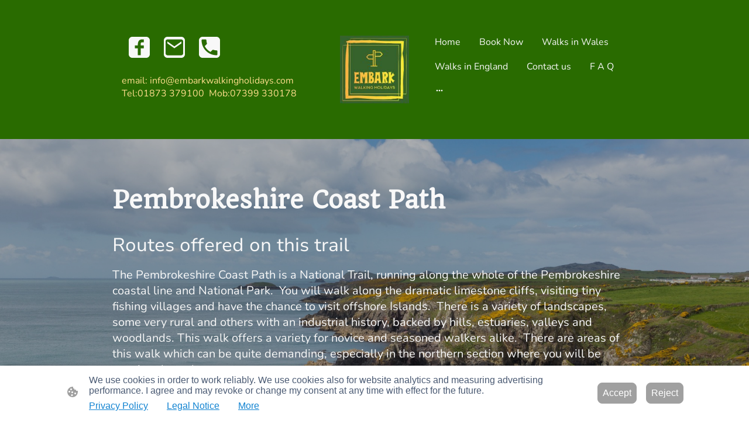

--- FILE ---
content_type: text/html; charset=UTF-8
request_url: https://www.embarkwalkingholidays.com/pembrokeshire-coast-path/
body_size: 43271
content:
<!DOCTYPE html PUBLIC "-//W3C//DTD XHTML 1.1//EN"
   "http://www.w3.org/TR/xhtml11/DTD/xhtml11.dtd">
<html lang="en-GB">
<head>
	<meta charset="UTF-8" />
	<meta name="viewport" content="width=device-width, initial-scale=1" />
	<link rel="profile" href="https://gmpg.org/xfn/11" />
	<title>Explore the Pembrokeshire Coast Path: Walking Holiday itineraries</title>
<meta name='robots' content='max-image-preview:large' />
	<style>img:is([sizes="auto" i], [sizes^="auto," i]) { contain-intrinsic-size: 3000px 1500px }</style>
	<link rel="alternate" type="application/rss+xml" title=" &raquo; Feed" href="https://www.embarkwalkingholidays.com/feed/" />
<link rel="alternate" type="application/rss+xml" title=" &raquo; Comments Feed" href="https://www.embarkwalkingholidays.com/comments/feed/" />
<script type="text/javascript">
/* <![CDATA[ */
window._wpemojiSettings = {"baseUrl":"https:\/\/s.w.org\/images\/core\/emoji\/15.0.3\/72x72\/","ext":".png","svgUrl":"https:\/\/s.w.org\/images\/core\/emoji\/15.0.3\/svg\/","svgExt":".svg","source":{"concatemoji":"https:\/\/www.embarkwalkingholidays.com\/wp-includes\/js\/wp-emoji-release.min.js?ver=6.7.2"}};
/*! This file is auto-generated */
!function(i,n){var o,s,e;function c(e){try{var t={supportTests:e,timestamp:(new Date).valueOf()};sessionStorage.setItem(o,JSON.stringify(t))}catch(e){}}function p(e,t,n){e.clearRect(0,0,e.canvas.width,e.canvas.height),e.fillText(t,0,0);var t=new Uint32Array(e.getImageData(0,0,e.canvas.width,e.canvas.height).data),r=(e.clearRect(0,0,e.canvas.width,e.canvas.height),e.fillText(n,0,0),new Uint32Array(e.getImageData(0,0,e.canvas.width,e.canvas.height).data));return t.every(function(e,t){return e===r[t]})}function u(e,t,n){switch(t){case"flag":return n(e,"\ud83c\udff3\ufe0f\u200d\u26a7\ufe0f","\ud83c\udff3\ufe0f\u200b\u26a7\ufe0f")?!1:!n(e,"\ud83c\uddfa\ud83c\uddf3","\ud83c\uddfa\u200b\ud83c\uddf3")&&!n(e,"\ud83c\udff4\udb40\udc67\udb40\udc62\udb40\udc65\udb40\udc6e\udb40\udc67\udb40\udc7f","\ud83c\udff4\u200b\udb40\udc67\u200b\udb40\udc62\u200b\udb40\udc65\u200b\udb40\udc6e\u200b\udb40\udc67\u200b\udb40\udc7f");case"emoji":return!n(e,"\ud83d\udc26\u200d\u2b1b","\ud83d\udc26\u200b\u2b1b")}return!1}function f(e,t,n){var r="undefined"!=typeof WorkerGlobalScope&&self instanceof WorkerGlobalScope?new OffscreenCanvas(300,150):i.createElement("canvas"),a=r.getContext("2d",{willReadFrequently:!0}),o=(a.textBaseline="top",a.font="600 32px Arial",{});return e.forEach(function(e){o[e]=t(a,e,n)}),o}function t(e){var t=i.createElement("script");t.src=e,t.defer=!0,i.head.appendChild(t)}"undefined"!=typeof Promise&&(o="wpEmojiSettingsSupports",s=["flag","emoji"],n.supports={everything:!0,everythingExceptFlag:!0},e=new Promise(function(e){i.addEventListener("DOMContentLoaded",e,{once:!0})}),new Promise(function(t){var n=function(){try{var e=JSON.parse(sessionStorage.getItem(o));if("object"==typeof e&&"number"==typeof e.timestamp&&(new Date).valueOf()<e.timestamp+604800&&"object"==typeof e.supportTests)return e.supportTests}catch(e){}return null}();if(!n){if("undefined"!=typeof Worker&&"undefined"!=typeof OffscreenCanvas&&"undefined"!=typeof URL&&URL.createObjectURL&&"undefined"!=typeof Blob)try{var e="postMessage("+f.toString()+"("+[JSON.stringify(s),u.toString(),p.toString()].join(",")+"));",r=new Blob([e],{type:"text/javascript"}),a=new Worker(URL.createObjectURL(r),{name:"wpTestEmojiSupports"});return void(a.onmessage=function(e){c(n=e.data),a.terminate(),t(n)})}catch(e){}c(n=f(s,u,p))}t(n)}).then(function(e){for(var t in e)n.supports[t]=e[t],n.supports.everything=n.supports.everything&&n.supports[t],"flag"!==t&&(n.supports.everythingExceptFlag=n.supports.everythingExceptFlag&&n.supports[t]);n.supports.everythingExceptFlag=n.supports.everythingExceptFlag&&!n.supports.flag,n.DOMReady=!1,n.readyCallback=function(){n.DOMReady=!0}}).then(function(){return e}).then(function(){var e;n.supports.everything||(n.readyCallback(),(e=n.source||{}).concatemoji?t(e.concatemoji):e.wpemoji&&e.twemoji&&(t(e.twemoji),t(e.wpemoji)))}))}((window,document),window._wpemojiSettings);
/* ]]> */
</script>
<style id='wp-emoji-styles-inline-css' type='text/css'>

	img.wp-smiley, img.emoji {
		display: inline !important;
		border: none !important;
		box-shadow: none !important;
		height: 1em !important;
		width: 1em !important;
		margin: 0 0.07em !important;
		vertical-align: -0.1em !important;
		background: none !important;
		padding: 0 !important;
	}
</style>
<link rel='stylesheet' id='wp-block-library-css' href='https://www.embarkwalkingholidays.com/wp-content/plugins/gutenberg/build/block-library/style.css?ver=20.7.0' type='text/css' media='all' />
<style id='classic-theme-styles-inline-css' type='text/css'>
/*! This file is auto-generated */
.wp-block-button__link{color:#fff;background-color:#32373c;border-radius:9999px;box-shadow:none;text-decoration:none;padding:calc(.667em + 2px) calc(1.333em + 2px);font-size:1.125em}.wp-block-file__button{background:#32373c;color:#fff;text-decoration:none}
</style>
<link rel='stylesheet' id='go-x-post-editor-css' href='https://www.embarkwalkingholidays.com/wp-content/plugins/go-x-post-editor/src/index-fe.css?ver=1768989564' type='text/css' media='all' />
<link rel='stylesheet' id='gox-style-0-css' href='https://www.embarkwalkingholidays.com/wp-content/uploads/go-x/style.css?ver=1.0.6+a856de0de1' type='text/css' media='all' />
<style id='global-styles-inline-css' type='text/css'>
:root{--wp--preset--aspect-ratio--square: 1;--wp--preset--aspect-ratio--4-3: 4/3;--wp--preset--aspect-ratio--3-4: 3/4;--wp--preset--aspect-ratio--3-2: 3/2;--wp--preset--aspect-ratio--2-3: 2/3;--wp--preset--aspect-ratio--16-9: 16/9;--wp--preset--aspect-ratio--9-16: 9/16;--wp--preset--color--black: #000000;--wp--preset--color--cyan-bluish-gray: #abb8c3;--wp--preset--color--white: #ffffff;--wp--preset--color--pale-pink: #f78da7;--wp--preset--color--vivid-red: #cf2e2e;--wp--preset--color--luminous-vivid-orange: #ff6900;--wp--preset--color--luminous-vivid-amber: #fcb900;--wp--preset--color--light-green-cyan: #7bdcb5;--wp--preset--color--vivid-green-cyan: #00d084;--wp--preset--color--pale-cyan-blue: #8ed1fc;--wp--preset--color--vivid-cyan-blue: #0693e3;--wp--preset--color--vivid-purple: #9b51e0;--wp--preset--gradient--vivid-cyan-blue-to-vivid-purple: linear-gradient(135deg,rgba(6,147,227,1) 0%,rgb(155,81,224) 100%);--wp--preset--gradient--light-green-cyan-to-vivid-green-cyan: linear-gradient(135deg,rgb(122,220,180) 0%,rgb(0,208,130) 100%);--wp--preset--gradient--luminous-vivid-amber-to-luminous-vivid-orange: linear-gradient(135deg,rgba(252,185,0,1) 0%,rgba(255,105,0,1) 100%);--wp--preset--gradient--luminous-vivid-orange-to-vivid-red: linear-gradient(135deg,rgba(255,105,0,1) 0%,rgb(207,46,46) 100%);--wp--preset--gradient--very-light-gray-to-cyan-bluish-gray: linear-gradient(135deg,rgb(238,238,238) 0%,rgb(169,184,195) 100%);--wp--preset--gradient--cool-to-warm-spectrum: linear-gradient(135deg,rgb(74,234,220) 0%,rgb(151,120,209) 20%,rgb(207,42,186) 40%,rgb(238,44,130) 60%,rgb(251,105,98) 80%,rgb(254,248,76) 100%);--wp--preset--gradient--blush-light-purple: linear-gradient(135deg,rgb(255,206,236) 0%,rgb(152,150,240) 100%);--wp--preset--gradient--blush-bordeaux: linear-gradient(135deg,rgb(254,205,165) 0%,rgb(254,45,45) 50%,rgb(107,0,62) 100%);--wp--preset--gradient--luminous-dusk: linear-gradient(135deg,rgb(255,203,112) 0%,rgb(199,81,192) 50%,rgb(65,88,208) 100%);--wp--preset--gradient--pale-ocean: linear-gradient(135deg,rgb(255,245,203) 0%,rgb(182,227,212) 50%,rgb(51,167,181) 100%);--wp--preset--gradient--electric-grass: linear-gradient(135deg,rgb(202,248,128) 0%,rgb(113,206,126) 100%);--wp--preset--gradient--midnight: linear-gradient(135deg,rgb(2,3,129) 0%,rgb(40,116,252) 100%);--wp--preset--font-size--small: 13px;--wp--preset--font-size--medium: 20px;--wp--preset--font-size--large: 36px;--wp--preset--font-size--x-large: 42px;--wp--preset--spacing--20: 0.44rem;--wp--preset--spacing--30: 0.67rem;--wp--preset--spacing--40: 1rem;--wp--preset--spacing--50: 1.5rem;--wp--preset--spacing--60: 2.25rem;--wp--preset--spacing--70: 3.38rem;--wp--preset--spacing--80: 5.06rem;--wp--preset--shadow--natural: 6px 6px 9px rgba(0, 0, 0, 0.2);--wp--preset--shadow--deep: 12px 12px 50px rgba(0, 0, 0, 0.4);--wp--preset--shadow--sharp: 6px 6px 0px rgba(0, 0, 0, 0.2);--wp--preset--shadow--outlined: 6px 6px 0px -3px rgba(255, 255, 255, 1), 6px 6px rgba(0, 0, 0, 1);--wp--preset--shadow--crisp: 6px 6px 0px rgba(0, 0, 0, 1);}:where(.is-layout-flex){gap: 0.5em;}:where(.is-layout-grid){gap: 0.5em;}body .is-layout-flex{display: flex;}.is-layout-flex{flex-wrap: wrap;align-items: center;}.is-layout-flex > :is(*, div){margin: 0;}body .is-layout-grid{display: grid;}.is-layout-grid > :is(*, div){margin: 0;}:where(.wp-block-columns.is-layout-flex){gap: 2em;}:where(.wp-block-columns.is-layout-grid){gap: 2em;}:where(.wp-block-post-template.is-layout-flex){gap: 1.25em;}:where(.wp-block-post-template.is-layout-grid){gap: 1.25em;}.has-black-color{color: var(--wp--preset--color--black) !important;}.has-cyan-bluish-gray-color{color: var(--wp--preset--color--cyan-bluish-gray) !important;}.has-white-color{color: var(--wp--preset--color--white) !important;}.has-pale-pink-color{color: var(--wp--preset--color--pale-pink) !important;}.has-vivid-red-color{color: var(--wp--preset--color--vivid-red) !important;}.has-luminous-vivid-orange-color{color: var(--wp--preset--color--luminous-vivid-orange) !important;}.has-luminous-vivid-amber-color{color: var(--wp--preset--color--luminous-vivid-amber) !important;}.has-light-green-cyan-color{color: var(--wp--preset--color--light-green-cyan) !important;}.has-vivid-green-cyan-color{color: var(--wp--preset--color--vivid-green-cyan) !important;}.has-pale-cyan-blue-color{color: var(--wp--preset--color--pale-cyan-blue) !important;}.has-vivid-cyan-blue-color{color: var(--wp--preset--color--vivid-cyan-blue) !important;}.has-vivid-purple-color{color: var(--wp--preset--color--vivid-purple) !important;}.has-black-background-color{background-color: var(--wp--preset--color--black) !important;}.has-cyan-bluish-gray-background-color{background-color: var(--wp--preset--color--cyan-bluish-gray) !important;}.has-white-background-color{background-color: var(--wp--preset--color--white) !important;}.has-pale-pink-background-color{background-color: var(--wp--preset--color--pale-pink) !important;}.has-vivid-red-background-color{background-color: var(--wp--preset--color--vivid-red) !important;}.has-luminous-vivid-orange-background-color{background-color: var(--wp--preset--color--luminous-vivid-orange) !important;}.has-luminous-vivid-amber-background-color{background-color: var(--wp--preset--color--luminous-vivid-amber) !important;}.has-light-green-cyan-background-color{background-color: var(--wp--preset--color--light-green-cyan) !important;}.has-vivid-green-cyan-background-color{background-color: var(--wp--preset--color--vivid-green-cyan) !important;}.has-pale-cyan-blue-background-color{background-color: var(--wp--preset--color--pale-cyan-blue) !important;}.has-vivid-cyan-blue-background-color{background-color: var(--wp--preset--color--vivid-cyan-blue) !important;}.has-vivid-purple-background-color{background-color: var(--wp--preset--color--vivid-purple) !important;}.has-black-border-color{border-color: var(--wp--preset--color--black) !important;}.has-cyan-bluish-gray-border-color{border-color: var(--wp--preset--color--cyan-bluish-gray) !important;}.has-white-border-color{border-color: var(--wp--preset--color--white) !important;}.has-pale-pink-border-color{border-color: var(--wp--preset--color--pale-pink) !important;}.has-vivid-red-border-color{border-color: var(--wp--preset--color--vivid-red) !important;}.has-luminous-vivid-orange-border-color{border-color: var(--wp--preset--color--luminous-vivid-orange) !important;}.has-luminous-vivid-amber-border-color{border-color: var(--wp--preset--color--luminous-vivid-amber) !important;}.has-light-green-cyan-border-color{border-color: var(--wp--preset--color--light-green-cyan) !important;}.has-vivid-green-cyan-border-color{border-color: var(--wp--preset--color--vivid-green-cyan) !important;}.has-pale-cyan-blue-border-color{border-color: var(--wp--preset--color--pale-cyan-blue) !important;}.has-vivid-cyan-blue-border-color{border-color: var(--wp--preset--color--vivid-cyan-blue) !important;}.has-vivid-purple-border-color{border-color: var(--wp--preset--color--vivid-purple) !important;}.has-vivid-cyan-blue-to-vivid-purple-gradient-background{background: var(--wp--preset--gradient--vivid-cyan-blue-to-vivid-purple) !important;}.has-light-green-cyan-to-vivid-green-cyan-gradient-background{background: var(--wp--preset--gradient--light-green-cyan-to-vivid-green-cyan) !important;}.has-luminous-vivid-amber-to-luminous-vivid-orange-gradient-background{background: var(--wp--preset--gradient--luminous-vivid-amber-to-luminous-vivid-orange) !important;}.has-luminous-vivid-orange-to-vivid-red-gradient-background{background: var(--wp--preset--gradient--luminous-vivid-orange-to-vivid-red) !important;}.has-very-light-gray-to-cyan-bluish-gray-gradient-background{background: var(--wp--preset--gradient--very-light-gray-to-cyan-bluish-gray) !important;}.has-cool-to-warm-spectrum-gradient-background{background: var(--wp--preset--gradient--cool-to-warm-spectrum) !important;}.has-blush-light-purple-gradient-background{background: var(--wp--preset--gradient--blush-light-purple) !important;}.has-blush-bordeaux-gradient-background{background: var(--wp--preset--gradient--blush-bordeaux) !important;}.has-luminous-dusk-gradient-background{background: var(--wp--preset--gradient--luminous-dusk) !important;}.has-pale-ocean-gradient-background{background: var(--wp--preset--gradient--pale-ocean) !important;}.has-electric-grass-gradient-background{background: var(--wp--preset--gradient--electric-grass) !important;}.has-midnight-gradient-background{background: var(--wp--preset--gradient--midnight) !important;}.has-small-font-size{font-size: var(--wp--preset--font-size--small) !important;}.has-medium-font-size{font-size: var(--wp--preset--font-size--medium) !important;}.has-large-font-size{font-size: var(--wp--preset--font-size--large) !important;}.has-x-large-font-size{font-size: var(--wp--preset--font-size--x-large) !important;}
:where(.wp-block-columns.is-layout-flex){gap: 2em;}:where(.wp-block-columns.is-layout-grid){gap: 2em;}
:root :where(.wp-block-pullquote){font-size: 1.5em;line-height: 1.6;}
:where(.wp-block-post-template.is-layout-flex){gap: 1.25em;}:where(.wp-block-post-template.is-layout-grid){gap: 1.25em;}
</style>
<script type="text/javascript" src="https://www.embarkwalkingholidays.com/wp-content/plugins/gutenberg/build/hooks/index.min.js?ver=84e753e2b66eb7028d38" id="wp-hooks-js"></script>
<script type="text/javascript" src="https://www.embarkwalkingholidays.com/wp-content/plugins/gutenberg/build/i18n/index.min.js?ver=bd5a2533e717a1043151" id="wp-i18n-js"></script>
<script type="text/javascript" id="wp-i18n-js-after">
/* <![CDATA[ */
wp.i18n.setLocaleData( { 'text direction\u0004ltr': [ 'ltr' ] } );
/* ]]> */
</script>
<link rel="https://api.w.org/" href="https://www.embarkwalkingholidays.com/wp-json/" /><link rel="alternate" title="JSON" type="application/json" href="https://www.embarkwalkingholidays.com/wp-json/wp/v2/pages/8674" /><link rel="EditURI" type="application/rsd+xml" title="RSD" href="https://www.embarkwalkingholidays.com/xmlrpc.php?rsd" />
<meta name="generator" content="MyWebsite NOW" />
<link rel="canonical" href="https://www.embarkwalkingholidays.com/pembrokeshire-coast-path/" />
<link rel='shortlink' href='https://www.embarkwalkingholidays.com/?p=8674' />
<link rel="alternate" title="oEmbed (JSON)" type="application/json+oembed" href="https://www.embarkwalkingholidays.com/wp-json/oembed/1.0/embed?url=https%3A%2F%2Fwww.embarkwalkingholidays.com%2Fpembrokeshire-coast-path%2F" />
<link rel="alternate" title="oEmbed (XML)" type="text/xml+oembed" href="https://www.embarkwalkingholidays.com/wp-json/oembed/1.0/embed?url=https%3A%2F%2Fwww.embarkwalkingholidays.com%2Fpembrokeshire-coast-path%2F&#038;format=xml" />
				<script>
					window.goxwpDeployment=true;
				</script>
	<script type="application/ld+json">
                    {"@context":"https://schema.org","@type":"LocalBusiness","address":{"@type":"PostalAddress","addressLocality":null,"streetAddress":null,"addressRegion":null},"telephone":"44 7399330178","logo":"/-_-/resources/images/files/7995d68c-fca1-407b-92a6-e7c4966a79f0/50ec6f90-a3c0-4535-8760-8e001b1f2469?o=rs:fill:196:196:1:1/g:sm/","url":"https://embarkwalkingholidays.com","longitude":-3.0015490188708016,"latitude":51.871164654837486,"name":"Embark Walking Holidays","sameAs":["","","","","",""],"openingHours":["Mo 10:00-16:00","Tu 10:00-16:00","We 10:00-16:00","Th 10:00-16:00","Fr 10:00-16:00","Sa ","Su "],"email":"info@embarkwalkingholidays.com","founder":"Jillian Probert"}
                </script><meta  name="description" content="Discover the Pembrokeshire Coast Path: 186 miles of stunning views, a selection of itinerary options for all levels."/><link rel="shortcut icon" href="/wp-content/uploads/go-x/u/43930415-135e-499c-9411-d1319442dbe2/w16,h16,rtfit,bg,el1,ex1,fico/image.ico?v=1769804890094" type="image/x-icon" /><link rel="icon" href="/wp-content/uploads/go-x/u/43930415-135e-499c-9411-d1319442dbe2/w16,h16,rtfit,bg,el1,ex1,fico/image.ico?v=1769804890094" type="image/x-icon" /><link rel="apple-touch-icon" sizes="180x180" href="/wp-content/uploads/go-x/u/43930415-135e-499c-9411-d1319442dbe2/w180,h180,rtfit,bgdde1e5,el1,ex1,fpng/image.png?v=1769804890094" type="image/png" /><link rel="icon" type="image/png" sizes="32x32" href="/wp-content/uploads/go-x/u/43930415-135e-499c-9411-d1319442dbe2/w32,h32,rtfit,bg,el1,ex1,fpng/image.png?v=1769804890094" type="image/png" /><link rel="icon" type="image/png" sizes="192x192" href="/wp-content/uploads/go-x/u/43930415-135e-499c-9411-d1319442dbe2/w192,h192,rtfit,bg,el1,ex1,fpng/image.png?v=1769804890094" type="image/png" /><link rel="icon" type="image/png" sizes="16x16" href="/wp-content/uploads/go-x/u/43930415-135e-499c-9411-d1319442dbe2/w16,h16,rtfit,bg,el1,ex1,fpng/image.png?v=1769804890094" type="image/png" />		<style type="text/css" id="wp-custom-css">
			@font-face{src:url(/wp-content/themes/gox/public/fonts/NunitoSans-latin_latin-ext-200.eot);src:local("NunitoSans ExtraLight"),local("NunitoSans-ExtraLight");src:url(/wp-content/themes/gox/public/fonts/NunitoSans-latin_latin-ext-200.eot?#iefix) format("embedded-opentype");src:url(/wp-content/themes/gox/public/fonts/NunitoSans-latin_latin-ext-200.woff2) format("woff2");src:url(/wp-content/themes/gox/public/fonts/NunitoSans-latin_latin-ext-200.woff) format("woff");src:url(/wp-content/themes/gox/public/fonts/NunitoSans-latin_latin-ext-200.ttf) format("truetype");src:url(/wp-content/themes/gox/public/fonts/NunitoSans-latin_latin-ext-200.svg#NunitoSans) format("svg");font-family:NunitoSans;font-style:normal;font-weight:200;src:url(/wp-content/themes/gox/public/fonts/NunitoSans-latin_latin-ext-200.woff) format("woff")}@font-face{src:url(/wp-content/themes/gox/public/fonts/NunitoSans-latin_latin-ext-200italic.eot);src:local("NunitoSans ExtraLightItalic"),local("NunitoSans-ExtraLightItalic");src:url(/wp-content/themes/gox/public/fonts/NunitoSans-latin_latin-ext-200italic.eot?#iefix) format("embedded-opentype");src:url(/wp-content/themes/gox/public/fonts/NunitoSans-latin_latin-ext-200italic.woff2) format("woff2");src:url(/wp-content/themes/gox/public/fonts/NunitoSans-latin_latin-ext-200italic.woff) format("woff");src:url(/wp-content/themes/gox/public/fonts/NunitoSans-latin_latin-ext-200italic.ttf) format("truetype");src:url(/wp-content/themes/gox/public/fonts/NunitoSans-latin_latin-ext-200italic.svg#NunitoSans) format("svg");font-family:NunitoSans;font-style:italic;font-weight:200;src:url(/wp-content/themes/gox/public/fonts/NunitoSans-latin_latin-ext-200italic.woff) format("woff")}@font-face{src:url(/wp-content/themes/gox/public/fonts/NunitoSans-latin_latin-ext-300.eot);src:local("NunitoSans Light"),local("NunitoSans-Light");src:url(/wp-content/themes/gox/public/fonts/NunitoSans-latin_latin-ext-300.eot?#iefix) format("embedded-opentype");src:url(/wp-content/themes/gox/public/fonts/NunitoSans-latin_latin-ext-300.woff2) format("woff2");src:url(/wp-content/themes/gox/public/fonts/NunitoSans-latin_latin-ext-300.woff) format("woff");src:url(/wp-content/themes/gox/public/fonts/NunitoSans-latin_latin-ext-300.ttf) format("truetype");src:url(/wp-content/themes/gox/public/fonts/NunitoSans-latin_latin-ext-300.svg#NunitoSans) format("svg");font-family:NunitoSans;font-style:normal;font-weight:300;src:url(/wp-content/themes/gox/public/fonts/NunitoSans-latin_latin-ext-300.woff) format("woff")}@font-face{src:url(/wp-content/themes/gox/public/fonts/NunitoSans-latin_latin-ext-300italic.eot);src:local("NunitoSans LightItalic"),local("NunitoSans-LightItalic");src:url(/wp-content/themes/gox/public/fonts/NunitoSans-latin_latin-ext-300italic.eot?#iefix) format("embedded-opentype");src:url(/wp-content/themes/gox/public/fonts/NunitoSans-latin_latin-ext-300italic.woff2) format("woff2");src:url(/wp-content/themes/gox/public/fonts/NunitoSans-latin_latin-ext-300italic.woff) format("woff");src:url(/wp-content/themes/gox/public/fonts/NunitoSans-latin_latin-ext-300italic.ttf) format("truetype");src:url(/wp-content/themes/gox/public/fonts/NunitoSans-latin_latin-ext-300italic.svg#NunitoSans) format("svg");font-family:NunitoSans;font-style:italic;font-weight:300;src:url(/wp-content/themes/gox/public/fonts/NunitoSans-latin_latin-ext-300italic.woff) format("woff")}@font-face{src:url(/wp-content/themes/gox/public/fonts/NunitoSans-latin_latin-ext-regular.eot);src:local("NunitoSans Regular"),local("NunitoSans-Regular");src:url(/wp-content/themes/gox/public/fonts/NunitoSans-latin_latin-ext-regular.eot?#iefix) format("embedded-opentype");src:url(/wp-content/themes/gox/public/fonts/NunitoSans-latin_latin-ext-regular.woff2) format("woff2");src:url(/wp-content/themes/gox/public/fonts/NunitoSans-latin_latin-ext-regular.woff) format("woff");src:url(/wp-content/themes/gox/public/fonts/NunitoSans-latin_latin-ext-regular.ttf) format("truetype");src:url(/wp-content/themes/gox/public/fonts/NunitoSans-latin_latin-ext-regular.svg#NunitoSans) format("svg");font-family:NunitoSans;font-style:normal;font-weight:400;src:url(/wp-content/themes/gox/public/fonts/NunitoSans-latin_latin-ext-regular.woff) format("woff")}@font-face{src:url(/wp-content/themes/gox/public/fonts/NunitoSans-latin_latin-ext-italic.eot);src:local("NunitoSans Italic"),local("NunitoSans-Italic");src:url(/wp-content/themes/gox/public/fonts/NunitoSans-latin_latin-ext-italic.eot?#iefix) format("embedded-opentype");src:url(/wp-content/themes/gox/public/fonts/NunitoSans-latin_latin-ext-italic.woff2) format("woff2");src:url(/wp-content/themes/gox/public/fonts/NunitoSans-latin_latin-ext-italic.woff) format("woff");src:url(/wp-content/themes/gox/public/fonts/NunitoSans-latin_latin-ext-italic.ttf) format("truetype");src:url(/wp-content/themes/gox/public/fonts/NunitoSans-latin_latin-ext-italic.svg#NunitoSans) format("svg");font-family:NunitoSans;font-style:italic;font-weight:400;src:url(/wp-content/themes/gox/public/fonts/NunitoSans-latin_latin-ext-italic.woff) format("woff")}@font-face{src:url(/wp-content/themes/gox/public/fonts/NunitoSans-latin_latin-ext-500.eot);src:local("NunitoSans Medium"),local("NunitoSans-Medium");src:url(/wp-content/themes/gox/public/fonts/NunitoSans-latin_latin-ext-500.eot?#iefix) format("embedded-opentype");src:url(/wp-content/themes/gox/public/fonts/NunitoSans-latin_latin-ext-500.woff2) format("woff2");src:url(/wp-content/themes/gox/public/fonts/NunitoSans-latin_latin-ext-500.woff) format("woff");src:url(/wp-content/themes/gox/public/fonts/NunitoSans-latin_latin-ext-500.ttf) format("truetype");src:url(/wp-content/themes/gox/public/fonts/NunitoSans-latin_latin-ext-500.svg#NunitoSans) format("svg");font-family:NunitoSans;font-style:normal;font-weight:500;src:url(/wp-content/themes/gox/public/fonts/NunitoSans-latin_latin-ext-500.woff) format("woff")}@font-face{src:url(/wp-content/themes/gox/public/fonts/NunitoSans-latin_latin-ext-500italic.eot);src:local("NunitoSans MediumItalic"),local("NunitoSans-MediumItalic");src:url(/wp-content/themes/gox/public/fonts/NunitoSans-latin_latin-ext-500italic.eot?#iefix) format("embedded-opentype");src:url(/wp-content/themes/gox/public/fonts/NunitoSans-latin_latin-ext-500italic.woff2) format("woff2");src:url(/wp-content/themes/gox/public/fonts/NunitoSans-latin_latin-ext-500italic.woff) format("woff");src:url(/wp-content/themes/gox/public/fonts/NunitoSans-latin_latin-ext-500italic.ttf) format("truetype");src:url(/wp-content/themes/gox/public/fonts/NunitoSans-latin_latin-ext-500italic.svg#NunitoSans) format("svg");font-family:NunitoSans;font-style:italic;font-weight:500;src:url(/wp-content/themes/gox/public/fonts/NunitoSans-latin_latin-ext-500italic.woff) format("woff")}@font-face{src:url(/wp-content/themes/gox/public/fonts/NunitoSans-latin_latin-ext-600.eot);src:local("NunitoSans SemiBold"),local("NunitoSans-SemiBold");src:url(/wp-content/themes/gox/public/fonts/NunitoSans-latin_latin-ext-600.eot?#iefix) format("embedded-opentype");src:url(/wp-content/themes/gox/public/fonts/NunitoSans-latin_latin-ext-600.woff2) format("woff2");src:url(/wp-content/themes/gox/public/fonts/NunitoSans-latin_latin-ext-600.woff) format("woff");src:url(/wp-content/themes/gox/public/fonts/NunitoSans-latin_latin-ext-600.ttf) format("truetype");src:url(/wp-content/themes/gox/public/fonts/NunitoSans-latin_latin-ext-600.svg#NunitoSans) format("svg");font-family:NunitoSans;font-style:normal;font-weight:600;src:url(/wp-content/themes/gox/public/fonts/NunitoSans-latin_latin-ext-600.woff) format("woff")}@font-face{src:url(/wp-content/themes/gox/public/fonts/NunitoSans-latin_latin-ext-600italic.eot);src:local("NunitoSans SemiBoldItalic"),local("NunitoSans-SemiBoldItalic");src:url(/wp-content/themes/gox/public/fonts/NunitoSans-latin_latin-ext-600italic.eot?#iefix) format("embedded-opentype");src:url(/wp-content/themes/gox/public/fonts/NunitoSans-latin_latin-ext-600italic.woff2) format("woff2");src:url(/wp-content/themes/gox/public/fonts/NunitoSans-latin_latin-ext-600italic.woff) format("woff");src:url(/wp-content/themes/gox/public/fonts/NunitoSans-latin_latin-ext-600italic.ttf) format("truetype");src:url(/wp-content/themes/gox/public/fonts/NunitoSans-latin_latin-ext-600italic.svg#NunitoSans) format("svg");font-family:NunitoSans;font-style:italic;font-weight:600;src:url(/wp-content/themes/gox/public/fonts/NunitoSans-latin_latin-ext-600italic.woff) format("woff")}@font-face{src:url(/wp-content/themes/gox/public/fonts/NunitoSans-latin_latin-ext-700.eot);src:local("NunitoSans Bold"),local("NunitoSans-Bold");src:url(/wp-content/themes/gox/public/fonts/NunitoSans-latin_latin-ext-700.eot?#iefix) format("embedded-opentype");src:url(/wp-content/themes/gox/public/fonts/NunitoSans-latin_latin-ext-700.woff2) format("woff2");src:url(/wp-content/themes/gox/public/fonts/NunitoSans-latin_latin-ext-700.woff) format("woff");src:url(/wp-content/themes/gox/public/fonts/NunitoSans-latin_latin-ext-700.ttf) format("truetype");src:url(/wp-content/themes/gox/public/fonts/NunitoSans-latin_latin-ext-700.svg#NunitoSans) format("svg");font-family:NunitoSans;font-style:normal;font-weight:700;src:url(/wp-content/themes/gox/public/fonts/NunitoSans-latin_latin-ext-700.woff) format("woff")}@font-face{src:url(/wp-content/themes/gox/public/fonts/NunitoSans-latin_latin-ext-700italic.eot);src:local("NunitoSans BoldItalic"),local("NunitoSans-BoldItalic");src:url(/wp-content/themes/gox/public/fonts/NunitoSans-latin_latin-ext-700italic.eot?#iefix) format("embedded-opentype");src:url(/wp-content/themes/gox/public/fonts/NunitoSans-latin_latin-ext-700italic.woff2) format("woff2");src:url(/wp-content/themes/gox/public/fonts/NunitoSans-latin_latin-ext-700italic.woff) format("woff");src:url(/wp-content/themes/gox/public/fonts/NunitoSans-latin_latin-ext-700italic.ttf) format("truetype");src:url(/wp-content/themes/gox/public/fonts/NunitoSans-latin_latin-ext-700italic.svg#NunitoSans) format("svg");font-family:NunitoSans;font-style:italic;font-weight:700;src:url(/wp-content/themes/gox/public/fonts/NunitoSans-latin_latin-ext-700italic.woff) format("woff")}@font-face{src:url(/wp-content/themes/gox/public/fonts/NunitoSans-latin_latin-ext-800.eot);src:local("NunitoSans ExtraBold"),local("NunitoSans-ExtraBold");src:url(/wp-content/themes/gox/public/fonts/NunitoSans-latin_latin-ext-800.eot?#iefix) format("embedded-opentype");src:url(/wp-content/themes/gox/public/fonts/NunitoSans-latin_latin-ext-800.woff2) format("woff2");src:url(/wp-content/themes/gox/public/fonts/NunitoSans-latin_latin-ext-800.woff) format("woff");src:url(/wp-content/themes/gox/public/fonts/NunitoSans-latin_latin-ext-800.ttf) format("truetype");src:url(/wp-content/themes/gox/public/fonts/NunitoSans-latin_latin-ext-800.svg#NunitoSans) format("svg");font-family:NunitoSans;font-style:normal;font-weight:800;src:url(/wp-content/themes/gox/public/fonts/NunitoSans-latin_latin-ext-800.woff) format("woff")}@font-face{src:url(/wp-content/themes/gox/public/fonts/NunitoSans-latin_latin-ext-800italic.eot);src:local("NunitoSans ExtraBoldItalic"),local("NunitoSans-ExtraBoldItalic");src:url(/wp-content/themes/gox/public/fonts/NunitoSans-latin_latin-ext-800italic.eot?#iefix) format("embedded-opentype");src:url(/wp-content/themes/gox/public/fonts/NunitoSans-latin_latin-ext-800italic.woff2) format("woff2");src:url(/wp-content/themes/gox/public/fonts/NunitoSans-latin_latin-ext-800italic.woff) format("woff");src:url(/wp-content/themes/gox/public/fonts/NunitoSans-latin_latin-ext-800italic.ttf) format("truetype");src:url(/wp-content/themes/gox/public/fonts/NunitoSans-latin_latin-ext-800italic.svg#NunitoSans) format("svg");font-family:NunitoSans;font-style:italic;font-weight:800;src:url(/wp-content/themes/gox/public/fonts/NunitoSans-latin_latin-ext-800italic.woff) format("woff")}@font-face{src:url(/wp-content/themes/gox/public/fonts/NunitoSans-latin_latin-ext-900.eot);src:local("NunitoSans Black"),local("NunitoSans-Black");src:url(/wp-content/themes/gox/public/fonts/NunitoSans-latin_latin-ext-900.eot?#iefix) format("embedded-opentype");src:url(/wp-content/themes/gox/public/fonts/NunitoSans-latin_latin-ext-900.woff2) format("woff2");src:url(/wp-content/themes/gox/public/fonts/NunitoSans-latin_latin-ext-900.woff) format("woff");src:url(/wp-content/themes/gox/public/fonts/NunitoSans-latin_latin-ext-900.ttf) format("truetype");src:url(/wp-content/themes/gox/public/fonts/NunitoSans-latin_latin-ext-900.svg#NunitoSans) format("svg");font-family:NunitoSans;font-style:normal;font-weight:900;src:url(/wp-content/themes/gox/public/fonts/NunitoSans-latin_latin-ext-900.woff) format("woff")}@font-face{src:url(/wp-content/themes/gox/public/fonts/NunitoSans-latin_latin-ext-900italic.eot);src:local("NunitoSans BlackItalic"),local("NunitoSans-BlackItalic");src:url(/wp-content/themes/gox/public/fonts/NunitoSans-latin_latin-ext-900italic.eot?#iefix) format("embedded-opentype");src:url(/wp-content/themes/gox/public/fonts/NunitoSans-latin_latin-ext-900italic.woff2) format("woff2");src:url(/wp-content/themes/gox/public/fonts/NunitoSans-latin_latin-ext-900italic.woff) format("woff");src:url(/wp-content/themes/gox/public/fonts/NunitoSans-latin_latin-ext-900italic.ttf) format("truetype");src:url(/wp-content/themes/gox/public/fonts/NunitoSans-latin_latin-ext-900italic.svg#NunitoSans) format("svg");font-family:NunitoSans;font-style:italic;font-weight:900;src:url(/wp-content/themes/gox/public/fonts/NunitoSans-latin_latin-ext-900italic.woff) format("woff")}@font-face{src:url(/wp-content/themes/gox/public/fonts/Nunito-latin_latin-ext-200.eot);src:local("Nunito ExtraLight"),local("Nunito-ExtraLight");src:url(/wp-content/themes/gox/public/fonts/Nunito-latin_latin-ext-200.eot?#iefix) format("embedded-opentype");src:url(/wp-content/themes/gox/public/fonts/Nunito-latin_latin-ext-200.woff2) format("woff2");src:url(/wp-content/themes/gox/public/fonts/Nunito-latin_latin-ext-200.woff) format("woff");src:url(/wp-content/themes/gox/public/fonts/Nunito-latin_latin-ext-200.ttf) format("truetype");src:url(/wp-content/themes/gox/public/fonts/Nunito-latin_latin-ext-200.svg#Nunito) format("svg");font-family:Nunito;font-style:normal;font-weight:200;src:url(/wp-content/themes/gox/public/fonts/Nunito-latin_latin-ext-200.woff) format("woff")}@font-face{src:url(/wp-content/themes/gox/public/fonts/Nunito-latin_latin-ext-200italic.eot);src:local("Nunito ExtraLightItalic"),local("Nunito-ExtraLightItalic");src:url(/wp-content/themes/gox/public/fonts/Nunito-latin_latin-ext-200italic.eot?#iefix) format("embedded-opentype");src:url(/wp-content/themes/gox/public/fonts/Nunito-latin_latin-ext-200italic.woff2) format("woff2");src:url(/wp-content/themes/gox/public/fonts/Nunito-latin_latin-ext-200italic.woff) format("woff");src:url(/wp-content/themes/gox/public/fonts/Nunito-latin_latin-ext-200italic.ttf) format("truetype");src:url(/wp-content/themes/gox/public/fonts/Nunito-latin_latin-ext-200italic.svg#Nunito) format("svg");font-family:Nunito;font-style:italic;font-weight:200;src:url(/wp-content/themes/gox/public/fonts/Nunito-latin_latin-ext-200italic.woff) format("woff")}@font-face{src:url(/wp-content/themes/gox/public/fonts/Nunito-latin_latin-ext-300.eot);src:local("Nunito Light"),local("Nunito-Light");src:url(/wp-content/themes/gox/public/fonts/Nunito-latin_latin-ext-300.eot?#iefix) format("embedded-opentype");src:url(/wp-content/themes/gox/public/fonts/Nunito-latin_latin-ext-300.woff2) format("woff2");src:url(/wp-content/themes/gox/public/fonts/Nunito-latin_latin-ext-300.woff) format("woff");src:url(/wp-content/themes/gox/public/fonts/Nunito-latin_latin-ext-300.ttf) format("truetype");src:url(/wp-content/themes/gox/public/fonts/Nunito-latin_latin-ext-300.svg#Nunito) format("svg");font-family:Nunito;font-style:normal;font-weight:300;src:url(/wp-content/themes/gox/public/fonts/Nunito-latin_latin-ext-300.woff) format("woff")}@font-face{src:url(/wp-content/themes/gox/public/fonts/Nunito-latin_latin-ext-300italic.eot);src:local("Nunito LightItalic"),local("Nunito-LightItalic");src:url(/wp-content/themes/gox/public/fonts/Nunito-latin_latin-ext-300italic.eot?#iefix) format("embedded-opentype");src:url(/wp-content/themes/gox/public/fonts/Nunito-latin_latin-ext-300italic.woff2) format("woff2");src:url(/wp-content/themes/gox/public/fonts/Nunito-latin_latin-ext-300italic.woff) format("woff");src:url(/wp-content/themes/gox/public/fonts/Nunito-latin_latin-ext-300italic.ttf) format("truetype");src:url(/wp-content/themes/gox/public/fonts/Nunito-latin_latin-ext-300italic.svg#Nunito) format("svg");font-family:Nunito;font-style:italic;font-weight:300;src:url(/wp-content/themes/gox/public/fonts/Nunito-latin_latin-ext-300italic.woff) format("woff")}@font-face{src:url(/wp-content/themes/gox/public/fonts/Nunito-latin_latin-ext-regular.eot);src:local("Nunito Regular"),local("Nunito-Regular");src:url(/wp-content/themes/gox/public/fonts/Nunito-latin_latin-ext-regular.eot?#iefix) format("embedded-opentype");src:url(/wp-content/themes/gox/public/fonts/Nunito-latin_latin-ext-regular.woff2) format("woff2");src:url(/wp-content/themes/gox/public/fonts/Nunito-latin_latin-ext-regular.woff) format("woff");src:url(/wp-content/themes/gox/public/fonts/Nunito-latin_latin-ext-regular.ttf) format("truetype");src:url(/wp-content/themes/gox/public/fonts/Nunito-latin_latin-ext-regular.svg#Nunito) format("svg");font-family:Nunito;font-style:normal;font-weight:400;src:url(/wp-content/themes/gox/public/fonts/Nunito-latin_latin-ext-regular.woff) format("woff")}@font-face{src:url(/wp-content/themes/gox/public/fonts/Nunito-latin_latin-ext-italic.eot);src:local("Nunito Italic"),local("Nunito-Italic");src:url(/wp-content/themes/gox/public/fonts/Nunito-latin_latin-ext-italic.eot?#iefix) format("embedded-opentype");src:url(/wp-content/themes/gox/public/fonts/Nunito-latin_latin-ext-italic.woff2) format("woff2");src:url(/wp-content/themes/gox/public/fonts/Nunito-latin_latin-ext-italic.woff) format("woff");src:url(/wp-content/themes/gox/public/fonts/Nunito-latin_latin-ext-italic.ttf) format("truetype");src:url(/wp-content/themes/gox/public/fonts/Nunito-latin_latin-ext-italic.svg#Nunito) format("svg");font-family:Nunito;font-style:italic;font-weight:400;src:url(/wp-content/themes/gox/public/fonts/Nunito-latin_latin-ext-italic.woff) format("woff")}@font-face{src:url(/wp-content/themes/gox/public/fonts/Nunito-latin_latin-ext-500.eot);src:local("Nunito Medium"),local("Nunito-Medium");src:url(/wp-content/themes/gox/public/fonts/Nunito-latin_latin-ext-500.eot?#iefix) format("embedded-opentype");src:url(/wp-content/themes/gox/public/fonts/Nunito-latin_latin-ext-500.woff2) format("woff2");src:url(/wp-content/themes/gox/public/fonts/Nunito-latin_latin-ext-500.woff) format("woff");src:url(/wp-content/themes/gox/public/fonts/Nunito-latin_latin-ext-500.ttf) format("truetype");src:url(/wp-content/themes/gox/public/fonts/Nunito-latin_latin-ext-500.svg#Nunito) format("svg");font-family:Nunito;font-style:normal;font-weight:500;src:url(/wp-content/themes/gox/public/fonts/Nunito-latin_latin-ext-500.woff) format("woff")}@font-face{src:url(/wp-content/themes/gox/public/fonts/Nunito-latin_latin-ext-500italic.eot);src:local("Nunito MediumItalic"),local("Nunito-MediumItalic");src:url(/wp-content/themes/gox/public/fonts/Nunito-latin_latin-ext-500italic.eot?#iefix) format("embedded-opentype");src:url(/wp-content/themes/gox/public/fonts/Nunito-latin_latin-ext-500italic.woff2) format("woff2");src:url(/wp-content/themes/gox/public/fonts/Nunito-latin_latin-ext-500italic.woff) format("woff");src:url(/wp-content/themes/gox/public/fonts/Nunito-latin_latin-ext-500italic.ttf) format("truetype");src:url(/wp-content/themes/gox/public/fonts/Nunito-latin_latin-ext-500italic.svg#Nunito) format("svg");font-family:Nunito;font-style:italic;font-weight:500;src:url(/wp-content/themes/gox/public/fonts/Nunito-latin_latin-ext-500italic.woff) format("woff")}@font-face{src:url(/wp-content/themes/gox/public/fonts/Nunito-latin_latin-ext-600.eot);src:local("Nunito SemiBold"),local("Nunito-SemiBold");src:url(/wp-content/themes/gox/public/fonts/Nunito-latin_latin-ext-600.eot?#iefix) format("embedded-opentype");src:url(/wp-content/themes/gox/public/fonts/Nunito-latin_latin-ext-600.woff2) format("woff2");src:url(/wp-content/themes/gox/public/fonts/Nunito-latin_latin-ext-600.woff) format("woff");src:url(/wp-content/themes/gox/public/fonts/Nunito-latin_latin-ext-600.ttf) format("truetype");src:url(/wp-content/themes/gox/public/fonts/Nunito-latin_latin-ext-600.svg#Nunito) format("svg");font-family:Nunito;font-style:normal;font-weight:600;src:url(/wp-content/themes/gox/public/fonts/Nunito-latin_latin-ext-600.woff) format("woff")}@font-face{src:url(/wp-content/themes/gox/public/fonts/Nunito-latin_latin-ext-600italic.eot);src:local("Nunito SemiBoldItalic"),local("Nunito-SemiBoldItalic");src:url(/wp-content/themes/gox/public/fonts/Nunito-latin_latin-ext-600italic.eot?#iefix) format("embedded-opentype");src:url(/wp-content/themes/gox/public/fonts/Nunito-latin_latin-ext-600italic.woff2) format("woff2");src:url(/wp-content/themes/gox/public/fonts/Nunito-latin_latin-ext-600italic.woff) format("woff");src:url(/wp-content/themes/gox/public/fonts/Nunito-latin_latin-ext-600italic.ttf) format("truetype");src:url(/wp-content/themes/gox/public/fonts/Nunito-latin_latin-ext-600italic.svg#Nunito) format("svg");font-family:Nunito;font-style:italic;font-weight:600;src:url(/wp-content/themes/gox/public/fonts/Nunito-latin_latin-ext-600italic.woff) format("woff")}@font-face{src:url(/wp-content/themes/gox/public/fonts/Nunito-latin_latin-ext-700.eot);src:local("Nunito Bold"),local("Nunito-Bold");src:url(/wp-content/themes/gox/public/fonts/Nunito-latin_latin-ext-700.eot?#iefix) format("embedded-opentype");src:url(/wp-content/themes/gox/public/fonts/Nunito-latin_latin-ext-700.woff2) format("woff2");src:url(/wp-content/themes/gox/public/fonts/Nunito-latin_latin-ext-700.woff) format("woff");src:url(/wp-content/themes/gox/public/fonts/Nunito-latin_latin-ext-700.ttf) format("truetype");src:url(/wp-content/themes/gox/public/fonts/Nunito-latin_latin-ext-700.svg#Nunito) format("svg");font-family:Nunito;font-style:normal;font-weight:700;src:url(/wp-content/themes/gox/public/fonts/Nunito-latin_latin-ext-700.woff) format("woff")}@font-face{src:url(/wp-content/themes/gox/public/fonts/Nunito-latin_latin-ext-700italic.eot);src:local("Nunito BoldItalic"),local("Nunito-BoldItalic");src:url(/wp-content/themes/gox/public/fonts/Nunito-latin_latin-ext-700italic.eot?#iefix) format("embedded-opentype");src:url(/wp-content/themes/gox/public/fonts/Nunito-latin_latin-ext-700italic.woff2) format("woff2");src:url(/wp-content/themes/gox/public/fonts/Nunito-latin_latin-ext-700italic.woff) format("woff");src:url(/wp-content/themes/gox/public/fonts/Nunito-latin_latin-ext-700italic.ttf) format("truetype");src:url(/wp-content/themes/gox/public/fonts/Nunito-latin_latin-ext-700italic.svg#Nunito) format("svg");font-family:Nunito;font-style:italic;font-weight:700;src:url(/wp-content/themes/gox/public/fonts/Nunito-latin_latin-ext-700italic.woff) format("woff")}@font-face{src:url(/wp-content/themes/gox/public/fonts/Nunito-latin_latin-ext-800.eot);src:local("Nunito ExtraBold"),local("Nunito-ExtraBold");src:url(/wp-content/themes/gox/public/fonts/Nunito-latin_latin-ext-800.eot?#iefix) format("embedded-opentype");src:url(/wp-content/themes/gox/public/fonts/Nunito-latin_latin-ext-800.woff2) format("woff2");src:url(/wp-content/themes/gox/public/fonts/Nunito-latin_latin-ext-800.woff) format("woff");src:url(/wp-content/themes/gox/public/fonts/Nunito-latin_latin-ext-800.ttf) format("truetype");src:url(/wp-content/themes/gox/public/fonts/Nunito-latin_latin-ext-800.svg#Nunito) format("svg");font-family:Nunito;font-style:normal;font-weight:800;src:url(/wp-content/themes/gox/public/fonts/Nunito-latin_latin-ext-800.woff) format("woff")}@font-face{src:url(/wp-content/themes/gox/public/fonts/Nunito-latin_latin-ext-800italic.eot);src:local("Nunito ExtraBoldItalic"),local("Nunito-ExtraBoldItalic");src:url(/wp-content/themes/gox/public/fonts/Nunito-latin_latin-ext-800italic.eot?#iefix) format("embedded-opentype");src:url(/wp-content/themes/gox/public/fonts/Nunito-latin_latin-ext-800italic.woff2) format("woff2");src:url(/wp-content/themes/gox/public/fonts/Nunito-latin_latin-ext-800italic.woff) format("woff");src:url(/wp-content/themes/gox/public/fonts/Nunito-latin_latin-ext-800italic.ttf) format("truetype");src:url(/wp-content/themes/gox/public/fonts/Nunito-latin_latin-ext-800italic.svg#Nunito) format("svg");font-family:Nunito;font-style:italic;font-weight:800;src:url(/wp-content/themes/gox/public/fonts/Nunito-latin_latin-ext-800italic.woff) format("woff")}@font-face{src:url(/wp-content/themes/gox/public/fonts/Nunito-latin_latin-ext-900.eot);src:local("Nunito Black"),local("Nunito-Black");src:url(/wp-content/themes/gox/public/fonts/Nunito-latin_latin-ext-900.eot?#iefix) format("embedded-opentype");src:url(/wp-content/themes/gox/public/fonts/Nunito-latin_latin-ext-900.woff2) format("woff2");src:url(/wp-content/themes/gox/public/fonts/Nunito-latin_latin-ext-900.woff) format("woff");src:url(/wp-content/themes/gox/public/fonts/Nunito-latin_latin-ext-900.ttf) format("truetype");src:url(/wp-content/themes/gox/public/fonts/Nunito-latin_latin-ext-900.svg#Nunito) format("svg");font-family:Nunito;font-style:normal;font-weight:900;src:url(/wp-content/themes/gox/public/fonts/Nunito-latin_latin-ext-900.woff) format("woff")}@font-face{src:url(/wp-content/themes/gox/public/fonts/Nunito-latin_latin-ext-900italic.eot);src:local("Nunito BlackItalic"),local("Nunito-BlackItalic");src:url(/wp-content/themes/gox/public/fonts/Nunito-latin_latin-ext-900italic.eot?#iefix) format("embedded-opentype");src:url(/wp-content/themes/gox/public/fonts/Nunito-latin_latin-ext-900italic.woff2) format("woff2");src:url(/wp-content/themes/gox/public/fonts/Nunito-latin_latin-ext-900italic.woff) format("woff");src:url(/wp-content/themes/gox/public/fonts/Nunito-latin_latin-ext-900italic.ttf) format("truetype");src:url(/wp-content/themes/gox/public/fonts/Nunito-latin_latin-ext-900italic.svg#Nunito) format("svg");font-family:Nunito;font-style:italic;font-weight:900;src:url(/wp-content/themes/gox/public/fonts/Nunito-latin_latin-ext-900italic.woff) format("woff")}.accessNavigationLink{font-family:'Open Sans',sans-serif;border-radius:8px;text-align:center;padding:13px 0;color:#00f;font-size:16px;font-weight:700;width:100%;top:-50px;position:absolute;text-decoration:none;opacity:0}.accessNavigationLink:focus-visible{top:5px;outline:2px solid #00f;outline-offset:2px;box-shadow:0 0 0 2px #fff;left:6px;width:calc(100% - 6px);position:static;display:block;margin-top:5px;margin-left:6px;background-color:#fff;opacity:1}.accessNavigationList{margin:0;list-style:none;padding:0;z-index:1;position:relative}.theming-theme-accent1-sticky{color:#90fa76!important}.theming-theme-accent2-sticky{color:#73ff2c!important}.theming-theme-accent3-sticky{color:#fede8d!important}.theming-theme-light-sticky{color:#f8f8f8!important}.theming-theme-dark-sticky{color:#e1e1e1!important}.theming-basic-Grey-sticky{color:#e1e1e1!important}.theming-basic-Red-sticky{color:#fed8d8!important}.theming-basic-Orange-sticky{color:#ffd9cf!important}.theming-basic-Yellow-sticky{color:#ffdd95!important}.theming-basic-Green-sticky{color:#72fe65!important}.theming-basic-Cyan-sticky{color:#b1eaff!important}.theming-basic-Blue-sticky{color:#dfdffd!important}.theming-basic-Purple-sticky{color:#fdd5fe!important}@media (min-width:0px) and (max-width:767.95px){.grid-row-2514e876-7b69-405f-a037-3c0eb9d28365{justify-content:space-between!important}}@media (min-width:768px) and (max-width:1023.95px){.grid-row-2514e876-7b69-405f-a037-3c0eb9d28365{justify-content:space-between!important}}@media (min-width:0px) and (max-width:767.95px){.grid-column-3c905084-cfb4-488c-b450-9f592a8b3ebf{display:none!important}}@media (min-width:768px) and (max-width:1023.95px){.grid-column-3c905084-cfb4-488c-b450-9f592a8b3ebf{display:none!important}}.text-5c466246-a1f5-4622-babe-dd7a3812396b .theming-theme-accent1{color:#90fa76!important}.text-5c466246-a1f5-4622-babe-dd7a3812396b .theming-theme-accent2{color:#73ff2c!important}.text-5c466246-a1f5-4622-babe-dd7a3812396b .theming-theme-accent3{color:#fede8d!important}.text-5c466246-a1f5-4622-babe-dd7a3812396b .theming-theme-light{color:#f8f8f8!important}.text-5c466246-a1f5-4622-babe-dd7a3812396b .theming-theme-dark{color:#e1e1e1!important}.text-5c466246-a1f5-4622-babe-dd7a3812396b .theming-basic-Grey{color:#e1e1e1!important}.text-5c466246-a1f5-4622-babe-dd7a3812396b .theming-basic-Red{color:#fed8d8!important}.text-5c466246-a1f5-4622-babe-dd7a3812396b .theming-basic-Orange{color:#ffd9cf!important}.text-5c466246-a1f5-4622-babe-dd7a3812396b .theming-basic-Yellow{color:#ffdd95!important}.text-5c466246-a1f5-4622-babe-dd7a3812396b .theming-basic-Green{color:#72fe65!important}.text-5c466246-a1f5-4622-babe-dd7a3812396b .theming-basic-Cyan{color:#b1eaff!important}.text-5c466246-a1f5-4622-babe-dd7a3812396b .theming-basic-Blue{color:#dfdffd!important}.text-5c466246-a1f5-4622-babe-dd7a3812396b .theming-basic-Purple{color:#fdd5fe!important}@font-face{src:url(/wp-content/themes/gox/public/fonts/Oswald-latin_latin-ext-200.eot);src:local("Oswald ExtraLight"),local("Oswald-ExtraLight");src:url(/wp-content/themes/gox/public/fonts/Oswald-latin_latin-ext-200.eot?#iefix) format("embedded-opentype");src:url(/wp-content/themes/gox/public/fonts/Oswald-latin_latin-ext-200.woff2) format("woff2");src:url(/wp-content/themes/gox/public/fonts/Oswald-latin_latin-ext-200.woff) format("woff");src:url(/wp-content/themes/gox/public/fonts/Oswald-latin_latin-ext-200.ttf) format("truetype");src:url(/wp-content/themes/gox/public/fonts/Oswald-latin_latin-ext-200.svg#Oswald) format("svg");font-family:Oswald;font-style:normal;font-weight:200;src:url(/wp-content/themes/gox/public/fonts/Oswald-latin_latin-ext-200.woff) format("woff")}@font-face{src:url(/wp-content/themes/gox/public/fonts/Oswald-latin_latin-ext-300.eot);src:local("Oswald Light"),local("Oswald-Light");src:url(/wp-content/themes/gox/public/fonts/Oswald-latin_latin-ext-300.eot?#iefix) format("embedded-opentype");src:url(/wp-content/themes/gox/public/fonts/Oswald-latin_latin-ext-300.woff2) format("woff2");src:url(/wp-content/themes/gox/public/fonts/Oswald-latin_latin-ext-300.woff) format("woff");src:url(/wp-content/themes/gox/public/fonts/Oswald-latin_latin-ext-300.ttf) format("truetype");src:url(/wp-content/themes/gox/public/fonts/Oswald-latin_latin-ext-300.svg#Oswald) format("svg");font-family:Oswald;font-style:normal;font-weight:300;src:url(/wp-content/themes/gox/public/fonts/Oswald-latin_latin-ext-300.woff) format("woff")}@font-face{src:url(/wp-content/themes/gox/public/fonts/Oswald-latin_latin-ext-regular.eot);src:local("Oswald Regular"),local("Oswald-Regular");src:url(/wp-content/themes/gox/public/fonts/Oswald-latin_latin-ext-regular.eot?#iefix) format("embedded-opentype");src:url(/wp-content/themes/gox/public/fonts/Oswald-latin_latin-ext-regular.woff2) format("woff2");src:url(/wp-content/themes/gox/public/fonts/Oswald-latin_latin-ext-regular.woff) format("woff");src:url(/wp-content/themes/gox/public/fonts/Oswald-latin_latin-ext-regular.ttf) format("truetype");src:url(/wp-content/themes/gox/public/fonts/Oswald-latin_latin-ext-regular.svg#Oswald) format("svg");font-family:Oswald;font-style:normal;font-weight:400;src:url(/wp-content/themes/gox/public/fonts/Oswald-latin_latin-ext-regular.woff) format("woff")}@font-face{src:url(/wp-content/themes/gox/public/fonts/Oswald-latin_latin-ext-500.eot);src:local("Oswald Medium"),local("Oswald-Medium");src:url(/wp-content/themes/gox/public/fonts/Oswald-latin_latin-ext-500.eot?#iefix) format("embedded-opentype");src:url(/wp-content/themes/gox/public/fonts/Oswald-latin_latin-ext-500.woff2) format("woff2");src:url(/wp-content/themes/gox/public/fonts/Oswald-latin_latin-ext-500.woff) format("woff");src:url(/wp-content/themes/gox/public/fonts/Oswald-latin_latin-ext-500.ttf) format("truetype");src:url(/wp-content/themes/gox/public/fonts/Oswald-latin_latin-ext-500.svg#Oswald) format("svg");font-family:Oswald;font-style:normal;font-weight:500;src:url(/wp-content/themes/gox/public/fonts/Oswald-latin_latin-ext-500.woff) format("woff")}@font-face{src:url(/wp-content/themes/gox/public/fonts/Oswald-latin_latin-ext-600.eot);src:local("Oswald SemiBold"),local("Oswald-SemiBold");src:url(/wp-content/themes/gox/public/fonts/Oswald-latin_latin-ext-600.eot?#iefix) format("embedded-opentype");src:url(/wp-content/themes/gox/public/fonts/Oswald-latin_latin-ext-600.woff2) format("woff2");src:url(/wp-content/themes/gox/public/fonts/Oswald-latin_latin-ext-600.woff) format("woff");src:url(/wp-content/themes/gox/public/fonts/Oswald-latin_latin-ext-600.ttf) format("truetype");src:url(/wp-content/themes/gox/public/fonts/Oswald-latin_latin-ext-600.svg#Oswald) format("svg");font-family:Oswald;font-style:normal;font-weight:600;src:url(/wp-content/themes/gox/public/fonts/Oswald-latin_latin-ext-600.woff) format("woff")}@font-face{src:url(/wp-content/themes/gox/public/fonts/Oswald-latin_latin-ext-700.eot);src:local("Oswald Bold"),local("Oswald-Bold");src:url(/wp-content/themes/gox/public/fonts/Oswald-latin_latin-ext-700.eot?#iefix) format("embedded-opentype");src:url(/wp-content/themes/gox/public/fonts/Oswald-latin_latin-ext-700.woff2) format("woff2");src:url(/wp-content/themes/gox/public/fonts/Oswald-latin_latin-ext-700.woff) format("woff");src:url(/wp-content/themes/gox/public/fonts/Oswald-latin_latin-ext-700.ttf) format("truetype");src:url(/wp-content/themes/gox/public/fonts/Oswald-latin_latin-ext-700.svg#Oswald) format("svg");font-family:Oswald;font-style:normal;font-weight:700;src:url(/wp-content/themes/gox/public/fonts/Oswald-latin_latin-ext-700.woff) format("woff")}.logo-40fa04ad-895d-44b1-b009-1fee3f31f928 .theming-theme-accent1{color:#90fa76!important}.logo-40fa04ad-895d-44b1-b009-1fee3f31f928 .theming-theme-accent2{color:#73ff2c!important}.logo-40fa04ad-895d-44b1-b009-1fee3f31f928 .theming-theme-accent3{color:#fede8d!important}.logo-40fa04ad-895d-44b1-b009-1fee3f31f928 .theming-theme-light{color:#f8f8f8!important}.logo-40fa04ad-895d-44b1-b009-1fee3f31f928 .theming-theme-dark{color:#e1e1e1!important}.logo-40fa04ad-895d-44b1-b009-1fee3f31f928 .theming-basic-Grey{color:#e1e1e1!important}.logo-40fa04ad-895d-44b1-b009-1fee3f31f928 .theming-basic-Red{color:#fed8d8!important}.logo-40fa04ad-895d-44b1-b009-1fee3f31f928 .theming-basic-Orange{color:#ffd9cf!important}.logo-40fa04ad-895d-44b1-b009-1fee3f31f928 .theming-basic-Yellow{color:#ffdd95!important}.logo-40fa04ad-895d-44b1-b009-1fee3f31f928 .theming-basic-Green{color:#72fe65!important}.logo-40fa04ad-895d-44b1-b009-1fee3f31f928 .theming-basic-Cyan{color:#b1eaff!important}.logo-40fa04ad-895d-44b1-b009-1fee3f31f928 .theming-basic-Blue{color:#dfdffd!important}.logo-40fa04ad-895d-44b1-b009-1fee3f31f928 .theming-basic-Purple{color:#fdd5fe!important}@media (min-width:1024px){.grid-column-5e437dc6-5c13-4b6d-ae18-fb17e776a134{display:flex!important;justify-content:flex-start!important}}@media (min-width:0px) and (max-width:767.95px){.module-container-81a7dea1-6788-4aeb-af37-882f825498d3{min-height:128px!important}}@media (min-width:768px) and (max-width:1023.95px){.module-container-81a7dea1-6788-4aeb-af37-882f825498d3{min-height:128px!important}}.downloadWarningOverlay{position:fixed;z-index:1000;left:0;top:0;width:100%;height:100%;background-color:rgba(0,0,0,.65);display:none}.showElement{display:block}.downloadWarningModal{background-color:#fff;position:fixed;left:50%;top:50%;transform:translate(-50%,-50%);max-width:480px;width:calc(100% - 10px);padding:24px 36px;pointer-events:none;opacity:0;transition:all .3s ease-in-out;z-index:1001;border-radius:8px}.showModal{opacity:1;pointer-events:auto}.downladWarningBtnContainer{margin-top:24px;display:flex;justify-content:center}.downladWarningBtnContainer a:focus,.downladWarningBtnContainer button:focus{outline:2px solid #00f;outline-offset:2px;box-shadow:0 0 0 2px #fff}.downladWarningBtn{min-width:60px;cursor:pointer;display:inline-block;padding:9px 18px;font-size:14px;margin-top:8px;word-break:break-word;font-weight:400;border-radius:5px;margin:0 8px;overflow-wrap:break-word;border:none;display:flex;align-items:center;position:relative}.downladWarningBtn a[data-link-type=document]{position:absolute;display:block;left:0;top:0;width:100%;height:100%}@media screen and (max-width:450px){.downladWarningBtnContainer{align-items:center;flex-direction:column-reverse}.downladWarningBtn{margin:10px;justify-content:center}}@font-face{src:url(/wp-content/themes/gox/public/fonts/Quando-latin_latin-ext-regular.eot);src:local("Quando Regular"),local("Quando-Regular");src:url(/wp-content/themes/gox/public/fonts/Quando-latin_latin-ext-regular.eot?#iefix) format("embedded-opentype");src:url(/wp-content/themes/gox/public/fonts/Quando-latin_latin-ext-regular.woff2) format("woff2");src:url(/wp-content/themes/gox/public/fonts/Quando-latin_latin-ext-regular.woff) format("woff");src:url(/wp-content/themes/gox/public/fonts/Quando-latin_latin-ext-regular.ttf) format("truetype");src:url(/wp-content/themes/gox/public/fonts/Quando-latin_latin-ext-regular.svg#Quando) format("svg");font-family:Quando;font-style:normal;font-weight:400;src:url(/wp-content/themes/gox/public/fonts/Quando-latin_latin-ext-regular.woff) format("woff")}.heading-module-a0a2d555-fd62-401d-a219-a378bfbe455a .theming-theme-accent1{color:#67bf4f!important}.heading-module-a0a2d555-fd62-401d-a219-a378bfbe455a .theming-theme-accent2{color:#3f9c00!important}.heading-module-a0a2d555-fd62-401d-a219-a378bfbe455a .theming-theme-accent3{color:#fed33c!important}.heading-module-a0a2d555-fd62-401d-a219-a378bfbe455a .theming-theme-light{color:#f8f8f8!important}.heading-module-a0a2d555-fd62-401d-a219-a378bfbe455a .theming-theme-dark{color:#888!important}.heading-module-a0a2d555-fd62-401d-a219-a378bfbe455a .theming-basic-Grey{color:#888!important}.heading-module-a0a2d555-fd62-401d-a219-a378bfbe455a .theming-basic-Red{color:#fd3e3d!important}.heading-module-a0a2d555-fd62-401d-a219-a378bfbe455a .theming-basic-Orange{color:#e96f05!important}.heading-module-a0a2d555-fd62-401d-a219-a378bfbe455a .theming-basic-Yellow{color:#f2c200!important}.heading-module-a0a2d555-fd62-401d-a219-a378bfbe455a .theming-basic-Green{color:#2a9d18!important}.heading-module-a0a2d555-fd62-401d-a219-a378bfbe455a .theming-basic-Cyan{color:#00bbde!important}.heading-module-a0a2d555-fd62-401d-a219-a378bfbe455a .theming-basic-Blue{color:#7979f8!important}.heading-module-a0a2d555-fd62-401d-a219-a378bfbe455a .theming-basic-Purple{color:#ea21ed!important}@font-face{src:url(/wp-content/themes/gox/public/fonts/NunitoSans-latin_latin-ext-200.eot);src:local("NunitoSans ExtraLight"),local("NunitoSans-ExtraLight");src:url(/wp-content/themes/gox/public/fonts/NunitoSans-latin_latin-ext-200.eot?#iefix) format("embedded-opentype");src:url(/wp-content/themes/gox/public/fonts/NunitoSans-latin_latin-ext-200.woff2) format("woff2");src:url(/wp-content/themes/gox/public/fonts/NunitoSans-latin_latin-ext-200.woff) format("woff");src:url(/wp-content/themes/gox/public/fonts/NunitoSans-latin_latin-ext-200.ttf) format("truetype");src:url(/wp-content/themes/gox/public/fonts/NunitoSans-latin_latin-ext-200.svg#NunitoSans) format("svg");font-family:NunitoSans;font-style:normal;font-weight:200;src:url(/wp-content/themes/gox/public/fonts/NunitoSans-latin_latin-ext-200.woff) format("woff")}@font-face{src:url(/wp-content/themes/gox/public/fonts/NunitoSans-latin_latin-ext-200italic.eot);src:local("NunitoSans ExtraLightItalic"),local("NunitoSans-ExtraLightItalic");src:url(/wp-content/themes/gox/public/fonts/NunitoSans-latin_latin-ext-200italic.eot?#iefix) format("embedded-opentype");src:url(/wp-content/themes/gox/public/fonts/NunitoSans-latin_latin-ext-200italic.woff2) format("woff2");src:url(/wp-content/themes/gox/public/fonts/NunitoSans-latin_latin-ext-200italic.woff) format("woff");src:url(/wp-content/themes/gox/public/fonts/NunitoSans-latin_latin-ext-200italic.ttf) format("truetype");src:url(/wp-content/themes/gox/public/fonts/NunitoSans-latin_latin-ext-200italic.svg#NunitoSans) format("svg");font-family:NunitoSans;font-style:italic;font-weight:200;src:url(/wp-content/themes/gox/public/fonts/NunitoSans-latin_latin-ext-200italic.woff) format("woff")}@font-face{src:url(/wp-content/themes/gox/public/fonts/NunitoSans-latin_latin-ext-300.eot);src:local("NunitoSans Light"),local("NunitoSans-Light");src:url(/wp-content/themes/gox/public/fonts/NunitoSans-latin_latin-ext-300.eot?#iefix) format("embedded-opentype");src:url(/wp-content/themes/gox/public/fonts/NunitoSans-latin_latin-ext-300.woff2) format("woff2");src:url(/wp-content/themes/gox/public/fonts/NunitoSans-latin_latin-ext-300.woff) format("woff");src:url(/wp-content/themes/gox/public/fonts/NunitoSans-latin_latin-ext-300.ttf) format("truetype");src:url(/wp-content/themes/gox/public/fonts/NunitoSans-latin_latin-ext-300.svg#NunitoSans) format("svg");font-family:NunitoSans;font-style:normal;font-weight:300;src:url(/wp-content/themes/gox/public/fonts/NunitoSans-latin_latin-ext-300.woff) format("woff")}@font-face{src:url(/wp-content/themes/gox/public/fonts/NunitoSans-latin_latin-ext-300italic.eot);src:local("NunitoSans LightItalic"),local("NunitoSans-LightItalic");src:url(/wp-content/themes/gox/public/fonts/NunitoSans-latin_latin-ext-300italic.eot?#iefix) format("embedded-opentype");src:url(/wp-content/themes/gox/public/fonts/NunitoSans-latin_latin-ext-300italic.woff2) format("woff2");src:url(/wp-content/themes/gox/public/fonts/NunitoSans-latin_latin-ext-300italic.woff) format("woff");src:url(/wp-content/themes/gox/public/fonts/NunitoSans-latin_latin-ext-300italic.ttf) format("truetype");src:url(/wp-content/themes/gox/public/fonts/NunitoSans-latin_latin-ext-300italic.svg#NunitoSans) format("svg");font-family:NunitoSans;font-style:italic;font-weight:300;src:url(/wp-content/themes/gox/public/fonts/NunitoSans-latin_latin-ext-300italic.woff) format("woff")}@font-face{src:url(/wp-content/themes/gox/public/fonts/NunitoSans-latin_latin-ext-regular.eot);src:local("NunitoSans Regular"),local("NunitoSans-Regular");src:url(/wp-content/themes/gox/public/fonts/NunitoSans-latin_latin-ext-regular.eot?#iefix) format("embedded-opentype");src:url(/wp-content/themes/gox/public/fonts/NunitoSans-latin_latin-ext-regular.woff2) format("woff2");src:url(/wp-content/themes/gox/public/fonts/NunitoSans-latin_latin-ext-regular.woff) format("woff");src:url(/wp-content/themes/gox/public/fonts/NunitoSans-latin_latin-ext-regular.ttf) format("truetype");src:url(/wp-content/themes/gox/public/fonts/NunitoSans-latin_latin-ext-regular.svg#NunitoSans) format("svg");font-family:NunitoSans;font-style:normal;font-weight:400;src:url(/wp-content/themes/gox/public/fonts/NunitoSans-latin_latin-ext-regular.woff) format("woff")}@font-face{src:url(/wp-content/themes/gox/public/fonts/NunitoSans-latin_latin-ext-italic.eot);src:local("NunitoSans Italic"),local("NunitoSans-Italic");src:url(/wp-content/themes/gox/public/fonts/NunitoSans-latin_latin-ext-italic.eot?#iefix) format("embedded-opentype");src:url(/wp-content/themes/gox/public/fonts/NunitoSans-latin_latin-ext-italic.woff2) format("woff2");src:url(/wp-content/themes/gox/public/fonts/NunitoSans-latin_latin-ext-italic.woff) format("woff");src:url(/wp-content/themes/gox/public/fonts/NunitoSans-latin_latin-ext-italic.ttf) format("truetype");src:url(/wp-content/themes/gox/public/fonts/NunitoSans-latin_latin-ext-italic.svg#NunitoSans) format("svg");font-family:NunitoSans;font-style:italic;font-weight:400;src:url(/wp-content/themes/gox/public/fonts/NunitoSans-latin_latin-ext-italic.woff) format("woff")}@font-face{src:url(/wp-content/themes/gox/public/fonts/NunitoSans-latin_latin-ext-500.eot);src:local("NunitoSans Medium"),local("NunitoSans-Medium");src:url(/wp-content/themes/gox/public/fonts/NunitoSans-latin_latin-ext-500.eot?#iefix) format("embedded-opentype");src:url(/wp-content/themes/gox/public/fonts/NunitoSans-latin_latin-ext-500.woff2) format("woff2");src:url(/wp-content/themes/gox/public/fonts/NunitoSans-latin_latin-ext-500.woff) format("woff");src:url(/wp-content/themes/gox/public/fonts/NunitoSans-latin_latin-ext-500.ttf) format("truetype");src:url(/wp-content/themes/gox/public/fonts/NunitoSans-latin_latin-ext-500.svg#NunitoSans) format("svg");font-family:NunitoSans;font-style:normal;font-weight:500;src:url(/wp-content/themes/gox/public/fonts/NunitoSans-latin_latin-ext-500.woff) format("woff")}@font-face{src:url(/wp-content/themes/gox/public/fonts/NunitoSans-latin_latin-ext-500italic.eot);src:local("NunitoSans MediumItalic"),local("NunitoSans-MediumItalic");src:url(/wp-content/themes/gox/public/fonts/NunitoSans-latin_latin-ext-500italic.eot?#iefix) format("embedded-opentype");src:url(/wp-content/themes/gox/public/fonts/NunitoSans-latin_latin-ext-500italic.woff2) format("woff2");src:url(/wp-content/themes/gox/public/fonts/NunitoSans-latin_latin-ext-500italic.woff) format("woff");src:url(/wp-content/themes/gox/public/fonts/NunitoSans-latin_latin-ext-500italic.ttf) format("truetype");src:url(/wp-content/themes/gox/public/fonts/NunitoSans-latin_latin-ext-500italic.svg#NunitoSans) format("svg");font-family:NunitoSans;font-style:italic;font-weight:500;src:url(/wp-content/themes/gox/public/fonts/NunitoSans-latin_latin-ext-500italic.woff) format("woff")}@font-face{src:url(/wp-content/themes/gox/public/fonts/NunitoSans-latin_latin-ext-600.eot);src:local("NunitoSans SemiBold"),local("NunitoSans-SemiBold");src:url(/wp-content/themes/gox/public/fonts/NunitoSans-latin_latin-ext-600.eot?#iefix) format("embedded-opentype");src:url(/wp-content/themes/gox/public/fonts/NunitoSans-latin_latin-ext-600.woff2) format("woff2");src:url(/wp-content/themes/gox/public/fonts/NunitoSans-latin_latin-ext-600.woff) format("woff");src:url(/wp-content/themes/gox/public/fonts/NunitoSans-latin_latin-ext-600.ttf) format("truetype");src:url(/wp-content/themes/gox/public/fonts/NunitoSans-latin_latin-ext-600.svg#NunitoSans) format("svg");font-family:NunitoSans;font-style:normal;font-weight:600;src:url(/wp-content/themes/gox/public/fonts/NunitoSans-latin_latin-ext-600.woff) format("woff")}@font-face{src:url(/wp-content/themes/gox/public/fonts/NunitoSans-latin_latin-ext-600italic.eot);src:local("NunitoSans SemiBoldItalic"),local("NunitoSans-SemiBoldItalic");src:url(/wp-content/themes/gox/public/fonts/NunitoSans-latin_latin-ext-600italic.eot?#iefix) format("embedded-opentype");src:url(/wp-content/themes/gox/public/fonts/NunitoSans-latin_latin-ext-600italic.woff2) format("woff2");src:url(/wp-content/themes/gox/public/fonts/NunitoSans-latin_latin-ext-600italic.woff) format("woff");src:url(/wp-content/themes/gox/public/fonts/NunitoSans-latin_latin-ext-600italic.ttf) format("truetype");src:url(/wp-content/themes/gox/public/fonts/NunitoSans-latin_latin-ext-600italic.svg#NunitoSans) format("svg");font-family:NunitoSans;font-style:italic;font-weight:600;src:url(/wp-content/themes/gox/public/fonts/NunitoSans-latin_latin-ext-600italic.woff) format("woff")}@font-face{src:url(/wp-content/themes/gox/public/fonts/NunitoSans-latin_latin-ext-700.eot);src:local("NunitoSans Bold"),local("NunitoSans-Bold");src:url(/wp-content/themes/gox/public/fonts/NunitoSans-latin_latin-ext-700.eot?#iefix) format("embedded-opentype");src:url(/wp-content/themes/gox/public/fonts/NunitoSans-latin_latin-ext-700.woff2) format("woff2");src:url(/wp-content/themes/gox/public/fonts/NunitoSans-latin_latin-ext-700.woff) format("woff");src:url(/wp-content/themes/gox/public/fonts/NunitoSans-latin_latin-ext-700.ttf) format("truetype");src:url(/wp-content/themes/gox/public/fonts/NunitoSans-latin_latin-ext-700.svg#NunitoSans) format("svg");font-family:NunitoSans;font-style:normal;font-weight:700;src:url(/wp-content/themes/gox/public/fonts/NunitoSans-latin_latin-ext-700.woff) format("woff")}@font-face{src:url(/wp-content/themes/gox/public/fonts/NunitoSans-latin_latin-ext-700italic.eot);src:local("NunitoSans BoldItalic"),local("NunitoSans-BoldItalic");src:url(/wp-content/themes/gox/public/fonts/NunitoSans-latin_latin-ext-700italic.eot?#iefix) format("embedded-opentype");src:url(/wp-content/themes/gox/public/fonts/NunitoSans-latin_latin-ext-700italic.woff2) format("woff2");src:url(/wp-content/themes/gox/public/fonts/NunitoSans-latin_latin-ext-700italic.woff) format("woff");src:url(/wp-content/themes/gox/public/fonts/NunitoSans-latin_latin-ext-700italic.ttf) format("truetype");src:url(/wp-content/themes/gox/public/fonts/NunitoSans-latin_latin-ext-700italic.svg#NunitoSans) format("svg");font-family:NunitoSans;font-style:italic;font-weight:700;src:url(/wp-content/themes/gox/public/fonts/NunitoSans-latin_latin-ext-700italic.woff) format("woff")}@font-face{src:url(/wp-content/themes/gox/public/fonts/NunitoSans-latin_latin-ext-800.eot);src:local("NunitoSans ExtraBold"),local("NunitoSans-ExtraBold");src:url(/wp-content/themes/gox/public/fonts/NunitoSans-latin_latin-ext-800.eot?#iefix) format("embedded-opentype");src:url(/wp-content/themes/gox/public/fonts/NunitoSans-latin_latin-ext-800.woff2) format("woff2");src:url(/wp-content/themes/gox/public/fonts/NunitoSans-latin_latin-ext-800.woff) format("woff");src:url(/wp-content/themes/gox/public/fonts/NunitoSans-latin_latin-ext-800.ttf) format("truetype");src:url(/wp-content/themes/gox/public/fonts/NunitoSans-latin_latin-ext-800.svg#NunitoSans) format("svg");font-family:NunitoSans;font-style:normal;font-weight:800;src:url(/wp-content/themes/gox/public/fonts/NunitoSans-latin_latin-ext-800.woff) format("woff")}@font-face{src:url(/wp-content/themes/gox/public/fonts/NunitoSans-latin_latin-ext-800italic.eot);src:local("NunitoSans ExtraBoldItalic"),local("NunitoSans-ExtraBoldItalic");src:url(/wp-content/themes/gox/public/fonts/NunitoSans-latin_latin-ext-800italic.eot?#iefix) format("embedded-opentype");src:url(/wp-content/themes/gox/public/fonts/NunitoSans-latin_latin-ext-800italic.woff2) format("woff2");src:url(/wp-content/themes/gox/public/fonts/NunitoSans-latin_latin-ext-800italic.woff) format("woff");src:url(/wp-content/themes/gox/public/fonts/NunitoSans-latin_latin-ext-800italic.ttf) format("truetype");src:url(/wp-content/themes/gox/public/fonts/NunitoSans-latin_latin-ext-800italic.svg#NunitoSans) format("svg");font-family:NunitoSans;font-style:italic;font-weight:800;src:url(/wp-content/themes/gox/public/fonts/NunitoSans-latin_latin-ext-800italic.woff) format("woff")}@font-face{src:url(/wp-content/themes/gox/public/fonts/NunitoSans-latin_latin-ext-900.eot);src:local("NunitoSans Black"),local("NunitoSans-Black");src:url(/wp-content/themes/gox/public/fonts/NunitoSans-latin_latin-ext-900.eot?#iefix) format("embedded-opentype");src:url(/wp-content/themes/gox/public/fonts/NunitoSans-latin_latin-ext-900.woff2) format("woff2");src:url(/wp-content/themes/gox/public/fonts/NunitoSans-latin_latin-ext-900.woff) format("woff");src:url(/wp-content/themes/gox/public/fonts/NunitoSans-latin_latin-ext-900.ttf) format("truetype");src:url(/wp-content/themes/gox/public/fonts/NunitoSans-latin_latin-ext-900.svg#NunitoSans) format("svg");font-family:NunitoSans;font-style:normal;font-weight:900;src:url(/wp-content/themes/gox/public/fonts/NunitoSans-latin_latin-ext-900.woff) format("woff")}@font-face{src:url(/wp-content/themes/gox/public/fonts/NunitoSans-latin_latin-ext-900italic.eot);src:local("NunitoSans BlackItalic"),local("NunitoSans-BlackItalic");src:url(/wp-content/themes/gox/public/fonts/NunitoSans-latin_latin-ext-900italic.eot?#iefix) format("embedded-opentype");src:url(/wp-content/themes/gox/public/fonts/NunitoSans-latin_latin-ext-900italic.woff2) format("woff2");src:url(/wp-content/themes/gox/public/fonts/NunitoSans-latin_latin-ext-900italic.woff) format("woff");src:url(/wp-content/themes/gox/public/fonts/NunitoSans-latin_latin-ext-900italic.ttf) format("truetype");src:url(/wp-content/themes/gox/public/fonts/NunitoSans-latin_latin-ext-900italic.svg#NunitoSans) format("svg");font-family:NunitoSans;font-style:italic;font-weight:900;src:url(/wp-content/themes/gox/public/fonts/NunitoSans-latin_latin-ext-900italic.woff) format("woff")}.text-ff7b2b5e-662c-48ab-a1c1-5abe58e2c9b2 .theming-theme-accent1{color:#67bf4f!important}.text-ff7b2b5e-662c-48ab-a1c1-5abe58e2c9b2 .theming-theme-accent2{color:#3f9c00!important}.text-ff7b2b5e-662c-48ab-a1c1-5abe58e2c9b2 .theming-theme-accent3{color:#fed33c!important}.text-ff7b2b5e-662c-48ab-a1c1-5abe58e2c9b2 .theming-theme-light{color:#f8f8f8!important}.text-ff7b2b5e-662c-48ab-a1c1-5abe58e2c9b2 .theming-theme-dark{color:#888!important}.text-ff7b2b5e-662c-48ab-a1c1-5abe58e2c9b2 .theming-basic-Grey{color:#888!important}.text-ff7b2b5e-662c-48ab-a1c1-5abe58e2c9b2 .theming-basic-Red{color:#fd3e3d!important}.text-ff7b2b5e-662c-48ab-a1c1-5abe58e2c9b2 .theming-basic-Orange{color:#e96f05!important}.text-ff7b2b5e-662c-48ab-a1c1-5abe58e2c9b2 .theming-basic-Yellow{color:#f2c200!important}.text-ff7b2b5e-662c-48ab-a1c1-5abe58e2c9b2 .theming-basic-Green{color:#2a9d18!important}.text-ff7b2b5e-662c-48ab-a1c1-5abe58e2c9b2 .theming-basic-Cyan{color:#00bbde!important}.text-ff7b2b5e-662c-48ab-a1c1-5abe58e2c9b2 .theming-basic-Blue{color:#7979f8!important}.text-ff7b2b5e-662c-48ab-a1c1-5abe58e2c9b2 .theming-basic-Purple{color:#ea21ed!important}.text-9fcd352b-1d7c-46b6-9561-8be34660f213 .theming-theme-accent1{color:#67bf4f!important}.text-9fcd352b-1d7c-46b6-9561-8be34660f213 .theming-theme-accent2{color:#3f9c00!important}.text-9fcd352b-1d7c-46b6-9561-8be34660f213 .theming-theme-accent3{color:#fed33c!important}.text-9fcd352b-1d7c-46b6-9561-8be34660f213 .theming-theme-light{color:#f8f8f8!important}.text-9fcd352b-1d7c-46b6-9561-8be34660f213 .theming-theme-dark{color:#888!important}.text-9fcd352b-1d7c-46b6-9561-8be34660f213 .theming-basic-Grey{color:#888!important}.text-9fcd352b-1d7c-46b6-9561-8be34660f213 .theming-basic-Red{color:#fd3e3d!important}.text-9fcd352b-1d7c-46b6-9561-8be34660f213 .theming-basic-Orange{color:#e96f05!important}.text-9fcd352b-1d7c-46b6-9561-8be34660f213 .theming-basic-Yellow{color:#f2c200!important}.text-9fcd352b-1d7c-46b6-9561-8be34660f213 .theming-basic-Green{color:#2a9d18!important}.text-9fcd352b-1d7c-46b6-9561-8be34660f213 .theming-basic-Cyan{color:#00bbde!important}.text-9fcd352b-1d7c-46b6-9561-8be34660f213 .theming-basic-Blue{color:#7979f8!important}.text-9fcd352b-1d7c-46b6-9561-8be34660f213 .theming-basic-Purple{color:#ea21ed!important}.text-dfefaba3-e0d3-47c8-834b-e9e53893db83 .theming-theme-accent1{color:#427f32!important}.text-dfefaba3-e0d3-47c8-834b-e9e53893db83 .theming-theme-accent2{color:#296b00!important}.text-dfefaba3-e0d3-47c8-834b-e9e53893db83 .theming-theme-accent3{color:#876f0e!important}.text-dfefaba3-e0d3-47c8-834b-e9e53893db83 .theming-theme-light{color:#717171!important}.text-dfefaba3-e0d3-47c8-834b-e9e53893db83 .theming-theme-dark{color:#151515!important}.text-dfefaba3-e0d3-47c8-834b-e9e53893db83 .theming-basic-Grey{color:#717171!important}.text-dfefaba3-e0d3-47c8-834b-e9e53893db83 .theming-basic-Red{color:#e0110c!important}.text-dfefaba3-e0d3-47c8-834b-e9e53893db83 .theming-basic-Orange{color:#b65503!important}.text-dfefaba3-e0d3-47c8-834b-e9e53893db83 .theming-basic-Yellow{color:#8a6e00!important}.text-dfefaba3-e0d3-47c8-834b-e9e53893db83 .theming-basic-Green{color:#228212!important}.text-dfefaba3-e0d3-47c8-834b-e9e53893db83 .theming-basic-Cyan{color:#007c94!important}.text-dfefaba3-e0d3-47c8-834b-e9e53893db83 .theming-basic-Blue{color:#1414c9!important}.text-dfefaba3-e0d3-47c8-834b-e9e53893db83 .theming-basic-Purple{color:#941196!important}.heading-module-86914278-80c6-4ff3-91ad-aa266299adcc .theming-theme-accent1{color:#3c732d!important}.heading-module-86914278-80c6-4ff3-91ad-aa266299adcc .theming-theme-accent2{color:#296b00!important}.heading-module-86914278-80c6-4ff3-91ad-aa266299adcc .theming-theme-accent3{color:#7b640c!important}.heading-module-86914278-80c6-4ff3-91ad-aa266299adcc .theming-theme-light{color:#666!important}.heading-module-86914278-80c6-4ff3-91ad-aa266299adcc .theming-theme-dark{color:#151515!important}.heading-module-86914278-80c6-4ff3-91ad-aa266299adcc .theming-basic-Grey{color:#666!important}.heading-module-86914278-80c6-4ff3-91ad-aa266299adcc .theming-basic-Red{color:#ce0f0a!important}.heading-module-86914278-80c6-4ff3-91ad-aa266299adcc .theming-basic-Orange{color:#a64d02!important}.heading-module-86914278-80c6-4ff3-91ad-aa266299adcc .theming-basic-Yellow{color:#7e6300!important}.heading-module-86914278-80c6-4ff3-91ad-aa266299adcc .theming-basic-Green{color:#1e770f!important}.heading-module-86914278-80c6-4ff3-91ad-aa266299adcc .theming-basic-Cyan{color:#007086!important}.heading-module-86914278-80c6-4ff3-91ad-aa266299adcc .theming-basic-Blue{color:#1414c9!important}.heading-module-86914278-80c6-4ff3-91ad-aa266299adcc .theming-basic-Purple{color:#941196!important}.heading-module-868f0077-5451-4f1c-ae4f-eb4457fa1a1d .theming-theme-accent1{color:#3c732d!important}.heading-module-868f0077-5451-4f1c-ae4f-eb4457fa1a1d .theming-theme-accent2{color:#296b00!important}.heading-module-868f0077-5451-4f1c-ae4f-eb4457fa1a1d .theming-theme-accent3{color:#7b640c!important}.heading-module-868f0077-5451-4f1c-ae4f-eb4457fa1a1d .theming-theme-light{color:#666!important}.heading-module-868f0077-5451-4f1c-ae4f-eb4457fa1a1d .theming-theme-dark{color:#151515!important}.heading-module-868f0077-5451-4f1c-ae4f-eb4457fa1a1d .theming-basic-Grey{color:#666!important}.heading-module-868f0077-5451-4f1c-ae4f-eb4457fa1a1d .theming-basic-Red{color:#ce0f0a!important}.heading-module-868f0077-5451-4f1c-ae4f-eb4457fa1a1d .theming-basic-Orange{color:#a64d02!important}.heading-module-868f0077-5451-4f1c-ae4f-eb4457fa1a1d .theming-basic-Yellow{color:#7e6300!important}.heading-module-868f0077-5451-4f1c-ae4f-eb4457fa1a1d .theming-basic-Green{color:#1e770f!important}.heading-module-868f0077-5451-4f1c-ae4f-eb4457fa1a1d .theming-basic-Cyan{color:#007086!important}.heading-module-868f0077-5451-4f1c-ae4f-eb4457fa1a1d .theming-basic-Blue{color:#1414c9!important}.heading-module-868f0077-5451-4f1c-ae4f-eb4457fa1a1d .theming-basic-Purple{color:#941196!important}.text-3d437914-b272-4b82-89ee-89b7fa5f8f86 .theming-theme-accent1{color:#3c732d!important}.text-3d437914-b272-4b82-89ee-89b7fa5f8f86 .theming-theme-accent2{color:#296b00!important}.text-3d437914-b272-4b82-89ee-89b7fa5f8f86 .theming-theme-accent3{color:#7b640c!important}.text-3d437914-b272-4b82-89ee-89b7fa5f8f86 .theming-theme-light{color:#666!important}.text-3d437914-b272-4b82-89ee-89b7fa5f8f86 .theming-theme-dark{color:#151515!important}.text-3d437914-b272-4b82-89ee-89b7fa5f8f86 .theming-basic-Grey{color:#666!important}.text-3d437914-b272-4b82-89ee-89b7fa5f8f86 .theming-basic-Red{color:#ce0f0a!important}.text-3d437914-b272-4b82-89ee-89b7fa5f8f86 .theming-basic-Orange{color:#a64d02!important}.text-3d437914-b272-4b82-89ee-89b7fa5f8f86 .theming-basic-Yellow{color:#7e6300!important}.text-3d437914-b272-4b82-89ee-89b7fa5f8f86 .theming-basic-Green{color:#1e770f!important}.text-3d437914-b272-4b82-89ee-89b7fa5f8f86 .theming-basic-Cyan{color:#007086!important}.text-3d437914-b272-4b82-89ee-89b7fa5f8f86 .theming-basic-Blue{color:#1414c9!important}.text-3d437914-b272-4b82-89ee-89b7fa5f8f86 .theming-basic-Purple{color:#941196!important}.heading-module-1d37beef-bb05-4cc8-83d9-af2fcfa99352 .theming-theme-accent1{color:#3c732d!important}.heading-module-1d37beef-bb05-4cc8-83d9-af2fcfa99352 .theming-theme-accent2{color:#296b00!important}.heading-module-1d37beef-bb05-4cc8-83d9-af2fcfa99352 .theming-theme-accent3{color:#7b640c!important}.heading-module-1d37beef-bb05-4cc8-83d9-af2fcfa99352 .theming-theme-light{color:#666!important}.heading-module-1d37beef-bb05-4cc8-83d9-af2fcfa99352 .theming-theme-dark{color:#151515!important}.heading-module-1d37beef-bb05-4cc8-83d9-af2fcfa99352 .theming-basic-Grey{color:#666!important}.heading-module-1d37beef-bb05-4cc8-83d9-af2fcfa99352 .theming-basic-Red{color:#ce0f0a!important}.heading-module-1d37beef-bb05-4cc8-83d9-af2fcfa99352 .theming-basic-Orange{color:#a64d02!important}.heading-module-1d37beef-bb05-4cc8-83d9-af2fcfa99352 .theming-basic-Yellow{color:#7e6300!important}.heading-module-1d37beef-bb05-4cc8-83d9-af2fcfa99352 .theming-basic-Green{color:#1e770f!important}.heading-module-1d37beef-bb05-4cc8-83d9-af2fcfa99352 .theming-basic-Cyan{color:#007086!important}.heading-module-1d37beef-bb05-4cc8-83d9-af2fcfa99352 .theming-basic-Blue{color:#1414c9!important}.heading-module-1d37beef-bb05-4cc8-83d9-af2fcfa99352 .theming-basic-Purple{color:#941196!important}.heading-module-c90ca3f6-345f-4771-9d97-cad913773a56 .theming-theme-accent1{color:#3c732d!important}.heading-module-c90ca3f6-345f-4771-9d97-cad913773a56 .theming-theme-accent2{color:#296b00!important}.heading-module-c90ca3f6-345f-4771-9d97-cad913773a56 .theming-theme-accent3{color:#7b640c!important}.heading-module-c90ca3f6-345f-4771-9d97-cad913773a56 .theming-theme-light{color:#666!important}.heading-module-c90ca3f6-345f-4771-9d97-cad913773a56 .theming-theme-dark{color:#151515!important}.heading-module-c90ca3f6-345f-4771-9d97-cad913773a56 .theming-basic-Grey{color:#666!important}.heading-module-c90ca3f6-345f-4771-9d97-cad913773a56 .theming-basic-Red{color:#ce0f0a!important}.heading-module-c90ca3f6-345f-4771-9d97-cad913773a56 .theming-basic-Orange{color:#a64d02!important}.heading-module-c90ca3f6-345f-4771-9d97-cad913773a56 .theming-basic-Yellow{color:#7e6300!important}.heading-module-c90ca3f6-345f-4771-9d97-cad913773a56 .theming-basic-Green{color:#1e770f!important}.heading-module-c90ca3f6-345f-4771-9d97-cad913773a56 .theming-basic-Cyan{color:#007086!important}.heading-module-c90ca3f6-345f-4771-9d97-cad913773a56 .theming-basic-Blue{color:#1414c9!important}.heading-module-c90ca3f6-345f-4771-9d97-cad913773a56 .theming-basic-Purple{color:#941196!important}.text-3c2305ca-9c9c-4951-9364-1e57b8ec9f6a .theming-theme-accent1{color:#3c732d!important}.text-3c2305ca-9c9c-4951-9364-1e57b8ec9f6a .theming-theme-accent2{color:#296b00!important}.text-3c2305ca-9c9c-4951-9364-1e57b8ec9f6a .theming-theme-accent3{color:#7b640c!important}.text-3c2305ca-9c9c-4951-9364-1e57b8ec9f6a .theming-theme-light{color:#666!important}.text-3c2305ca-9c9c-4951-9364-1e57b8ec9f6a .theming-theme-dark{color:#151515!important}.text-3c2305ca-9c9c-4951-9364-1e57b8ec9f6a .theming-basic-Grey{color:#666!important}.text-3c2305ca-9c9c-4951-9364-1e57b8ec9f6a .theming-basic-Red{color:#ce0f0a!important}.text-3c2305ca-9c9c-4951-9364-1e57b8ec9f6a .theming-basic-Orange{color:#a64d02!important}.text-3c2305ca-9c9c-4951-9364-1e57b8ec9f6a .theming-basic-Yellow{color:#7e6300!important}.text-3c2305ca-9c9c-4951-9364-1e57b8ec9f6a .theming-basic-Green{color:#1e770f!important}.text-3c2305ca-9c9c-4951-9364-1e57b8ec9f6a .theming-basic-Cyan{color:#007086!important}.text-3c2305ca-9c9c-4951-9364-1e57b8ec9f6a .theming-basic-Blue{color:#1414c9!important}.text-3c2305ca-9c9c-4951-9364-1e57b8ec9f6a .theming-basic-Purple{color:#941196!important}.heading-module-317062c2-6b2a-4ee1-aad8-c398c48aef49 .theming-theme-accent1{color:#3c732d!important}.heading-module-317062c2-6b2a-4ee1-aad8-c398c48aef49 .theming-theme-accent2{color:#296b00!important}.heading-module-317062c2-6b2a-4ee1-aad8-c398c48aef49 .theming-theme-accent3{color:#7b640c!important}.heading-module-317062c2-6b2a-4ee1-aad8-c398c48aef49 .theming-theme-light{color:#666!important}.heading-module-317062c2-6b2a-4ee1-aad8-c398c48aef49 .theming-theme-dark{color:#151515!important}.heading-module-317062c2-6b2a-4ee1-aad8-c398c48aef49 .theming-basic-Grey{color:#666!important}.heading-module-317062c2-6b2a-4ee1-aad8-c398c48aef49 .theming-basic-Red{color:#ce0f0a!important}.heading-module-317062c2-6b2a-4ee1-aad8-c398c48aef49 .theming-basic-Orange{color:#a64d02!important}.heading-module-317062c2-6b2a-4ee1-aad8-c398c48aef49 .theming-basic-Yellow{color:#7e6300!important}.heading-module-317062c2-6b2a-4ee1-aad8-c398c48aef49 .theming-basic-Green{color:#1e770f!important}.heading-module-317062c2-6b2a-4ee1-aad8-c398c48aef49 .theming-basic-Cyan{color:#007086!important}.heading-module-317062c2-6b2a-4ee1-aad8-c398c48aef49 .theming-basic-Blue{color:#1414c9!important}.heading-module-317062c2-6b2a-4ee1-aad8-c398c48aef49 .theming-basic-Purple{color:#941196!important}.heading-module-62f75f37-d576-45af-b686-5cfa65d31865 .theming-theme-accent1{color:#3c732d!important}.heading-module-62f75f37-d576-45af-b686-5cfa65d31865 .theming-theme-accent2{color:#296b00!important}.heading-module-62f75f37-d576-45af-b686-5cfa65d31865 .theming-theme-accent3{color:#7b640c!important}.heading-module-62f75f37-d576-45af-b686-5cfa65d31865 .theming-theme-light{color:#666!important}.heading-module-62f75f37-d576-45af-b686-5cfa65d31865 .theming-theme-dark{color:#151515!important}.heading-module-62f75f37-d576-45af-b686-5cfa65d31865 .theming-basic-Grey{color:#666!important}.heading-module-62f75f37-d576-45af-b686-5cfa65d31865 .theming-basic-Red{color:#ce0f0a!important}.heading-module-62f75f37-d576-45af-b686-5cfa65d31865 .theming-basic-Orange{color:#a64d02!important}.heading-module-62f75f37-d576-45af-b686-5cfa65d31865 .theming-basic-Yellow{color:#7e6300!important}.heading-module-62f75f37-d576-45af-b686-5cfa65d31865 .theming-basic-Green{color:#1e770f!important}.heading-module-62f75f37-d576-45af-b686-5cfa65d31865 .theming-basic-Cyan{color:#007086!important}.heading-module-62f75f37-d576-45af-b686-5cfa65d31865 .theming-basic-Blue{color:#1414c9!important}.heading-module-62f75f37-d576-45af-b686-5cfa65d31865 .theming-basic-Purple{color:#941196!important}.text-007dd3ed-0ed0-4e84-8c3e-eecb5c5d3b6a .theming-theme-accent1{color:#3c732d!important}.text-007dd3ed-0ed0-4e84-8c3e-eecb5c5d3b6a .theming-theme-accent2{color:#296b00!important}.text-007dd3ed-0ed0-4e84-8c3e-eecb5c5d3b6a .theming-theme-accent3{color:#7b640c!important}.text-007dd3ed-0ed0-4e84-8c3e-eecb5c5d3b6a .theming-theme-light{color:#666!important}.text-007dd3ed-0ed0-4e84-8c3e-eecb5c5d3b6a .theming-theme-dark{color:#151515!important}.text-007dd3ed-0ed0-4e84-8c3e-eecb5c5d3b6a .theming-basic-Grey{color:#666!important}.text-007dd3ed-0ed0-4e84-8c3e-eecb5c5d3b6a .theming-basic-Red{color:#ce0f0a!important}.text-007dd3ed-0ed0-4e84-8c3e-eecb5c5d3b6a .theming-basic-Orange{color:#a64d02!important}.text-007dd3ed-0ed0-4e84-8c3e-eecb5c5d3b6a .theming-basic-Yellow{color:#7e6300!important}.text-007dd3ed-0ed0-4e84-8c3e-eecb5c5d3b6a .theming-basic-Green{color:#1e770f!important}.text-007dd3ed-0ed0-4e84-8c3e-eecb5c5d3b6a .theming-basic-Cyan{color:#007086!important}.text-007dd3ed-0ed0-4e84-8c3e-eecb5c5d3b6a .theming-basic-Blue{color:#1414c9!important}.text-007dd3ed-0ed0-4e84-8c3e-eecb5c5d3b6a .theming-basic-Purple{color:#941196!important}.heading-module-4df1f517-370e-419d-b99f-456ac3f8af2e .theming-theme-accent1{color:#3c732d!important}.heading-module-4df1f517-370e-419d-b99f-456ac3f8af2e .theming-theme-accent2{color:#296b00!important}.heading-module-4df1f517-370e-419d-b99f-456ac3f8af2e .theming-theme-accent3{color:#7b640c!important}.heading-module-4df1f517-370e-419d-b99f-456ac3f8af2e .theming-theme-light{color:#666!important}.heading-module-4df1f517-370e-419d-b99f-456ac3f8af2e .theming-theme-dark{color:#151515!important}.heading-module-4df1f517-370e-419d-b99f-456ac3f8af2e .theming-basic-Grey{color:#666!important}.heading-module-4df1f517-370e-419d-b99f-456ac3f8af2e .theming-basic-Red{color:#ce0f0a!important}.heading-module-4df1f517-370e-419d-b99f-456ac3f8af2e .theming-basic-Orange{color:#a64d02!important}.heading-module-4df1f517-370e-419d-b99f-456ac3f8af2e .theming-basic-Yellow{color:#7e6300!important}.heading-module-4df1f517-370e-419d-b99f-456ac3f8af2e .theming-basic-Green{color:#1e770f!important}.heading-module-4df1f517-370e-419d-b99f-456ac3f8af2e .theming-basic-Cyan{color:#007086!important}.heading-module-4df1f517-370e-419d-b99f-456ac3f8af2e .theming-basic-Blue{color:#1414c9!important}.heading-module-4df1f517-370e-419d-b99f-456ac3f8af2e .theming-basic-Purple{color:#941196!important}.heading-module-ccb24f8f-f0fb-4260-a985-6b5b004d5f16 .theming-theme-accent1{color:#3c732d!important}.heading-module-ccb24f8f-f0fb-4260-a985-6b5b004d5f16 .theming-theme-accent2{color:#296b00!important}.heading-module-ccb24f8f-f0fb-4260-a985-6b5b004d5f16 .theming-theme-accent3{color:#7b640c!important}.heading-module-ccb24f8f-f0fb-4260-a985-6b5b004d5f16 .theming-theme-light{color:#666!important}.heading-module-ccb24f8f-f0fb-4260-a985-6b5b004d5f16 .theming-theme-dark{color:#151515!important}.heading-module-ccb24f8f-f0fb-4260-a985-6b5b004d5f16 .theming-basic-Grey{color:#666!important}.heading-module-ccb24f8f-f0fb-4260-a985-6b5b004d5f16 .theming-basic-Red{color:#ce0f0a!important}.heading-module-ccb24f8f-f0fb-4260-a985-6b5b004d5f16 .theming-basic-Orange{color:#a64d02!important}.heading-module-ccb24f8f-f0fb-4260-a985-6b5b004d5f16 .theming-basic-Yellow{color:#7e6300!important}.heading-module-ccb24f8f-f0fb-4260-a985-6b5b004d5f16 .theming-basic-Green{color:#1e770f!important}.heading-module-ccb24f8f-f0fb-4260-a985-6b5b004d5f16 .theming-basic-Cyan{color:#007086!important}.heading-module-ccb24f8f-f0fb-4260-a985-6b5b004d5f16 .theming-basic-Blue{color:#1414c9!important}.heading-module-ccb24f8f-f0fb-4260-a985-6b5b004d5f16 .theming-basic-Purple{color:#941196!important}.text-09f5e8e8-0d4a-4d06-99af-527f77925f33 .theming-theme-accent1{color:#3c732d!important}.text-09f5e8e8-0d4a-4d06-99af-527f77925f33 .theming-theme-accent2{color:#296b00!important}.text-09f5e8e8-0d4a-4d06-99af-527f77925f33 .theming-theme-accent3{color:#7b640c!important}.text-09f5e8e8-0d4a-4d06-99af-527f77925f33 .theming-theme-light{color:#666!important}.text-09f5e8e8-0d4a-4d06-99af-527f77925f33 .theming-theme-dark{color:#151515!important}.text-09f5e8e8-0d4a-4d06-99af-527f77925f33 .theming-basic-Grey{color:#666!important}.text-09f5e8e8-0d4a-4d06-99af-527f77925f33 .theming-basic-Red{color:#ce0f0a!important}.text-09f5e8e8-0d4a-4d06-99af-527f77925f33 .theming-basic-Orange{color:#a64d02!important}.text-09f5e8e8-0d4a-4d06-99af-527f77925f33 .theming-basic-Yellow{color:#7e6300!important}.text-09f5e8e8-0d4a-4d06-99af-527f77925f33 .theming-basic-Green{color:#1e770f!important}.text-09f5e8e8-0d4a-4d06-99af-527f77925f33 .theming-basic-Cyan{color:#007086!important}.text-09f5e8e8-0d4a-4d06-99af-527f77925f33 .theming-basic-Blue{color:#1414c9!important}.text-09f5e8e8-0d4a-4d06-99af-527f77925f33 .theming-basic-Purple{color:#941196!important}.heading-module-037248c4-e16f-41c6-a1d0-0b4f67cc8283 .theming-theme-accent1{color:#3c732d!important}.heading-module-037248c4-e16f-41c6-a1d0-0b4f67cc8283 .theming-theme-accent2{color:#296b00!important}.heading-module-037248c4-e16f-41c6-a1d0-0b4f67cc8283 .theming-theme-accent3{color:#7b640c!important}.heading-module-037248c4-e16f-41c6-a1d0-0b4f67cc8283 .theming-theme-light{color:#666!important}.heading-module-037248c4-e16f-41c6-a1d0-0b4f67cc8283 .theming-theme-dark{color:#151515!important}.heading-module-037248c4-e16f-41c6-a1d0-0b4f67cc8283 .theming-basic-Grey{color:#666!important}.heading-module-037248c4-e16f-41c6-a1d0-0b4f67cc8283 .theming-basic-Red{color:#ce0f0a!important}.heading-module-037248c4-e16f-41c6-a1d0-0b4f67cc8283 .theming-basic-Orange{color:#a64d02!important}.heading-module-037248c4-e16f-41c6-a1d0-0b4f67cc8283 .theming-basic-Yellow{color:#7e6300!important}.heading-module-037248c4-e16f-41c6-a1d0-0b4f67cc8283 .theming-basic-Green{color:#1e770f!important}.heading-module-037248c4-e16f-41c6-a1d0-0b4f67cc8283 .theming-basic-Cyan{color:#007086!important}.heading-module-037248c4-e16f-41c6-a1d0-0b4f67cc8283 .theming-basic-Blue{color:#1414c9!important}.heading-module-037248c4-e16f-41c6-a1d0-0b4f67cc8283 .theming-basic-Purple{color:#941196!important}.heading-module-38cf0c3b-9491-4fb2-98fe-d4580331e73a .theming-theme-accent1{color:#3c732d!important}.heading-module-38cf0c3b-9491-4fb2-98fe-d4580331e73a .theming-theme-accent2{color:#296b00!important}.heading-module-38cf0c3b-9491-4fb2-98fe-d4580331e73a .theming-theme-accent3{color:#7b640c!important}.heading-module-38cf0c3b-9491-4fb2-98fe-d4580331e73a .theming-theme-light{color:#666!important}.heading-module-38cf0c3b-9491-4fb2-98fe-d4580331e73a .theming-theme-dark{color:#151515!important}.heading-module-38cf0c3b-9491-4fb2-98fe-d4580331e73a .theming-basic-Grey{color:#666!important}.heading-module-38cf0c3b-9491-4fb2-98fe-d4580331e73a .theming-basic-Red{color:#ce0f0a!important}.heading-module-38cf0c3b-9491-4fb2-98fe-d4580331e73a .theming-basic-Orange{color:#a64d02!important}.heading-module-38cf0c3b-9491-4fb2-98fe-d4580331e73a .theming-basic-Yellow{color:#7e6300!important}.heading-module-38cf0c3b-9491-4fb2-98fe-d4580331e73a .theming-basic-Green{color:#1e770f!important}.heading-module-38cf0c3b-9491-4fb2-98fe-d4580331e73a .theming-basic-Cyan{color:#007086!important}.heading-module-38cf0c3b-9491-4fb2-98fe-d4580331e73a .theming-basic-Blue{color:#1414c9!important}.heading-module-38cf0c3b-9491-4fb2-98fe-d4580331e73a .theming-basic-Purple{color:#941196!important}.text-887ff402-a27b-4af0-8b23-d967ddf5b803 .theming-theme-accent1{color:#3c732d!important}.text-887ff402-a27b-4af0-8b23-d967ddf5b803 .theming-theme-accent2{color:#296b00!important}.text-887ff402-a27b-4af0-8b23-d967ddf5b803 .theming-theme-accent3{color:#7b640c!important}.text-887ff402-a27b-4af0-8b23-d967ddf5b803 .theming-theme-light{color:#666!important}.text-887ff402-a27b-4af0-8b23-d967ddf5b803 .theming-theme-dark{color:#151515!important}.text-887ff402-a27b-4af0-8b23-d967ddf5b803 .theming-basic-Grey{color:#666!important}.text-887ff402-a27b-4af0-8b23-d967ddf5b803 .theming-basic-Red{color:#ce0f0a!important}.text-887ff402-a27b-4af0-8b23-d967ddf5b803 .theming-basic-Orange{color:#a64d02!important}.text-887ff402-a27b-4af0-8b23-d967ddf5b803 .theming-basic-Yellow{color:#7e6300!important}.text-887ff402-a27b-4af0-8b23-d967ddf5b803 .theming-basic-Green{color:#1e770f!important}.text-887ff402-a27b-4af0-8b23-d967ddf5b803 .theming-basic-Cyan{color:#007086!important}.text-887ff402-a27b-4af0-8b23-d967ddf5b803 .theming-basic-Blue{color:#1414c9!important}.text-887ff402-a27b-4af0-8b23-d967ddf5b803 .theming-basic-Purple{color:#941196!important}.heading-module-637fed2b-3487-4f40-bf31-94b3fed0ca09 .theming-theme-accent1{color:#427f32!important}.heading-module-637fed2b-3487-4f40-bf31-94b3fed0ca09 .theming-theme-accent2{color:#296b00!important}.heading-module-637fed2b-3487-4f40-bf31-94b3fed0ca09 .theming-theme-accent3{color:#876f0e!important}.heading-module-637fed2b-3487-4f40-bf31-94b3fed0ca09 .theming-theme-light{color:#717171!important}.heading-module-637fed2b-3487-4f40-bf31-94b3fed0ca09 .theming-theme-dark{color:#151515!important}.heading-module-637fed2b-3487-4f40-bf31-94b3fed0ca09 .theming-basic-Grey{color:#717171!important}.heading-module-637fed2b-3487-4f40-bf31-94b3fed0ca09 .theming-basic-Red{color:#e0110c!important}.heading-module-637fed2b-3487-4f40-bf31-94b3fed0ca09 .theming-basic-Orange{color:#b65503!important}.heading-module-637fed2b-3487-4f40-bf31-94b3fed0ca09 .theming-basic-Yellow{color:#8a6e00!important}.heading-module-637fed2b-3487-4f40-bf31-94b3fed0ca09 .theming-basic-Green{color:#228212!important}.heading-module-637fed2b-3487-4f40-bf31-94b3fed0ca09 .theming-basic-Cyan{color:#007c94!important}.heading-module-637fed2b-3487-4f40-bf31-94b3fed0ca09 .theming-basic-Blue{color:#1414c9!important}.heading-module-637fed2b-3487-4f40-bf31-94b3fed0ca09 .theming-basic-Purple{color:#941196!important}.text-7a0b2aff-e2eb-453a-8e55-d06d8a45a05c .theming-theme-accent1{color:#427f32!important}.text-7a0b2aff-e2eb-453a-8e55-d06d8a45a05c .theming-theme-accent2{color:#296b00!important}.text-7a0b2aff-e2eb-453a-8e55-d06d8a45a05c .theming-theme-accent3{color:#876f0e!important}.text-7a0b2aff-e2eb-453a-8e55-d06d8a45a05c .theming-theme-light{color:#717171!important}.text-7a0b2aff-e2eb-453a-8e55-d06d8a45a05c .theming-theme-dark{color:#151515!important}.text-7a0b2aff-e2eb-453a-8e55-d06d8a45a05c .theming-basic-Grey{color:#717171!important}.text-7a0b2aff-e2eb-453a-8e55-d06d8a45a05c .theming-basic-Red{color:#e0110c!important}.text-7a0b2aff-e2eb-453a-8e55-d06d8a45a05c .theming-basic-Orange{color:#b65503!important}.text-7a0b2aff-e2eb-453a-8e55-d06d8a45a05c .theming-basic-Yellow{color:#8a6e00!important}.text-7a0b2aff-e2eb-453a-8e55-d06d8a45a05c .theming-basic-Green{color:#228212!important}.text-7a0b2aff-e2eb-453a-8e55-d06d8a45a05c .theming-basic-Cyan{color:#007c94!important}.text-7a0b2aff-e2eb-453a-8e55-d06d8a45a05c .theming-basic-Blue{color:#1414c9!important}.text-7a0b2aff-e2eb-453a-8e55-d06d8a45a05c .theming-basic-Purple{color:#941196!important}.heading-module-9a1e5415-8b7b-4d4f-8f07-80eab50f0ddc .theming-theme-accent1{color:#427f32!important}.heading-module-9a1e5415-8b7b-4d4f-8f07-80eab50f0ddc .theming-theme-accent2{color:#296b00!important}.heading-module-9a1e5415-8b7b-4d4f-8f07-80eab50f0ddc .theming-theme-accent3{color:#876f0e!important}.heading-module-9a1e5415-8b7b-4d4f-8f07-80eab50f0ddc .theming-theme-light{color:#717171!important}.heading-module-9a1e5415-8b7b-4d4f-8f07-80eab50f0ddc .theming-theme-dark{color:#151515!important}.heading-module-9a1e5415-8b7b-4d4f-8f07-80eab50f0ddc .theming-basic-Grey{color:#717171!important}.heading-module-9a1e5415-8b7b-4d4f-8f07-80eab50f0ddc .theming-basic-Red{color:#e0110c!important}.heading-module-9a1e5415-8b7b-4d4f-8f07-80eab50f0ddc .theming-basic-Orange{color:#b65503!important}.heading-module-9a1e5415-8b7b-4d4f-8f07-80eab50f0ddc .theming-basic-Yellow{color:#8a6e00!important}.heading-module-9a1e5415-8b7b-4d4f-8f07-80eab50f0ddc .theming-basic-Green{color:#228212!important}.heading-module-9a1e5415-8b7b-4d4f-8f07-80eab50f0ddc .theming-basic-Cyan{color:#007c94!important}.heading-module-9a1e5415-8b7b-4d4f-8f07-80eab50f0ddc .theming-basic-Blue{color:#1414c9!important}.heading-module-9a1e5415-8b7b-4d4f-8f07-80eab50f0ddc .theming-basic-Purple{color:#941196!important}@font-face{src:url(/wp-content/themes/gox/public/fonts/Nunito-latin_latin-ext-200.eot);src:local("Nunito ExtraLight"),local("Nunito-ExtraLight");src:url(/wp-content/themes/gox/public/fonts/Nunito-latin_latin-ext-200.eot?#iefix) format("embedded-opentype");src:url(/wp-content/themes/gox/public/fonts/Nunito-latin_latin-ext-200.woff2) format("woff2");src:url(/wp-content/themes/gox/public/fonts/Nunito-latin_latin-ext-200.woff) format("woff");src:url(/wp-content/themes/gox/public/fonts/Nunito-latin_latin-ext-200.ttf) format("truetype");src:url(/wp-content/themes/gox/public/fonts/Nunito-latin_latin-ext-200.svg#Nunito) format("svg");font-family:Nunito;font-style:normal;font-weight:200;src:url(/wp-content/themes/gox/public/fonts/Nunito-latin_latin-ext-200.woff) format("woff")}@font-face{src:url(/wp-content/themes/gox/public/fonts/Nunito-latin_latin-ext-200italic.eot);src:local("Nunito ExtraLightItalic"),local("Nunito-ExtraLightItalic");src:url(/wp-content/themes/gox/public/fonts/Nunito-latin_latin-ext-200italic.eot?#iefix) format("embedded-opentype");src:url(/wp-content/themes/gox/public/fonts/Nunito-latin_latin-ext-200italic.woff2) format("woff2");src:url(/wp-content/themes/gox/public/fonts/Nunito-latin_latin-ext-200italic.woff) format("woff");src:url(/wp-content/themes/gox/public/fonts/Nunito-latin_latin-ext-200italic.ttf) format("truetype");src:url(/wp-content/themes/gox/public/fonts/Nunito-latin_latin-ext-200italic.svg#Nunito) format("svg");font-family:Nunito;font-style:italic;font-weight:200;src:url(/wp-content/themes/gox/public/fonts/Nunito-latin_latin-ext-200italic.woff) format("woff")}@font-face{src:url(/wp-content/themes/gox/public/fonts/Nunito-latin_latin-ext-300.eot);src:local("Nunito Light"),local("Nunito-Light");src:url(/wp-content/themes/gox/public/fonts/Nunito-latin_latin-ext-300.eot?#iefix) format("embedded-opentype");src:url(/wp-content/themes/gox/public/fonts/Nunito-latin_latin-ext-300.woff2) format("woff2");src:url(/wp-content/themes/gox/public/fonts/Nunito-latin_latin-ext-300.woff) format("woff");src:url(/wp-content/themes/gox/public/fonts/Nunito-latin_latin-ext-300.ttf) format("truetype");src:url(/wp-content/themes/gox/public/fonts/Nunito-latin_latin-ext-300.svg#Nunito) format("svg");font-family:Nunito;font-style:normal;font-weight:300;src:url(/wp-content/themes/gox/public/fonts/Nunito-latin_latin-ext-300.woff) format("woff")}@font-face{src:url(/wp-content/themes/gox/public/fonts/Nunito-latin_latin-ext-300italic.eot);src:local("Nunito LightItalic"),local("Nunito-LightItalic");src:url(/wp-content/themes/gox/public/fonts/Nunito-latin_latin-ext-300italic.eot?#iefix) format("embedded-opentype");src:url(/wp-content/themes/gox/public/fonts/Nunito-latin_latin-ext-300italic.woff2) format("woff2");src:url(/wp-content/themes/gox/public/fonts/Nunito-latin_latin-ext-300italic.woff) format("woff");src:url(/wp-content/themes/gox/public/fonts/Nunito-latin_latin-ext-300italic.ttf) format("truetype");src:url(/wp-content/themes/gox/public/fonts/Nunito-latin_latin-ext-300italic.svg#Nunito) format("svg");font-family:Nunito;font-style:italic;font-weight:300;src:url(/wp-content/themes/gox/public/fonts/Nunito-latin_latin-ext-300italic.woff) format("woff")}@font-face{src:url(/wp-content/themes/gox/public/fonts/Nunito-latin_latin-ext-regular.eot);src:local("Nunito Regular"),local("Nunito-Regular");src:url(/wp-content/themes/gox/public/fonts/Nunito-latin_latin-ext-regular.eot?#iefix) format("embedded-opentype");src:url(/wp-content/themes/gox/public/fonts/Nunito-latin_latin-ext-regular.woff2) format("woff2");src:url(/wp-content/themes/gox/public/fonts/Nunito-latin_latin-ext-regular.woff) format("woff");src:url(/wp-content/themes/gox/public/fonts/Nunito-latin_latin-ext-regular.ttf) format("truetype");src:url(/wp-content/themes/gox/public/fonts/Nunito-latin_latin-ext-regular.svg#Nunito) format("svg");font-family:Nunito;font-style:normal;font-weight:400;src:url(/wp-content/themes/gox/public/fonts/Nunito-latin_latin-ext-regular.woff) format("woff")}@font-face{src:url(/wp-content/themes/gox/public/fonts/Nunito-latin_latin-ext-italic.eot);src:local("Nunito Italic"),local("Nunito-Italic");src:url(/wp-content/themes/gox/public/fonts/Nunito-latin_latin-ext-italic.eot?#iefix) format("embedded-opentype");src:url(/wp-content/themes/gox/public/fonts/Nunito-latin_latin-ext-italic.woff2) format("woff2");src:url(/wp-content/themes/gox/public/fonts/Nunito-latin_latin-ext-italic.woff) format("woff");src:url(/wp-content/themes/gox/public/fonts/Nunito-latin_latin-ext-italic.ttf) format("truetype");src:url(/wp-content/themes/gox/public/fonts/Nunito-latin_latin-ext-italic.svg#Nunito) format("svg");font-family:Nunito;font-style:italic;font-weight:400;src:url(/wp-content/themes/gox/public/fonts/Nunito-latin_latin-ext-italic.woff) format("woff")}@font-face{src:url(/wp-content/themes/gox/public/fonts/Nunito-latin_latin-ext-500.eot);src:local("Nunito Medium"),local("Nunito-Medium");src:url(/wp-content/themes/gox/public/fonts/Nunito-latin_latin-ext-500.eot?#iefix) format("embedded-opentype");src:url(/wp-content/themes/gox/public/fonts/Nunito-latin_latin-ext-500.woff2) format("woff2");src:url(/wp-content/themes/gox/public/fonts/Nunito-latin_latin-ext-500.woff) format("woff");src:url(/wp-content/themes/gox/public/fonts/Nunito-latin_latin-ext-500.ttf) format("truetype");src:url(/wp-content/themes/gox/public/fonts/Nunito-latin_latin-ext-500.svg#Nunito) format("svg");font-family:Nunito;font-style:normal;font-weight:500;src:url(/wp-content/themes/gox/public/fonts/Nunito-latin_latin-ext-500.woff) format("woff")}@font-face{src:url(/wp-content/themes/gox/public/fonts/Nunito-latin_latin-ext-500italic.eot);src:local("Nunito MediumItalic"),local("Nunito-MediumItalic");src:url(/wp-content/themes/gox/public/fonts/Nunito-latin_latin-ext-500italic.eot?#iefix) format("embedded-opentype");src:url(/wp-content/themes/gox/public/fonts/Nunito-latin_latin-ext-500italic.woff2) format("woff2");src:url(/wp-content/themes/gox/public/fonts/Nunito-latin_latin-ext-500italic.woff) format("woff");src:url(/wp-content/themes/gox/public/fonts/Nunito-latin_latin-ext-500italic.ttf) format("truetype");src:url(/wp-content/themes/gox/public/fonts/Nunito-latin_latin-ext-500italic.svg#Nunito) format("svg");font-family:Nunito;font-style:italic;font-weight:500;src:url(/wp-content/themes/gox/public/fonts/Nunito-latin_latin-ext-500italic.woff) format("woff")}@font-face{src:url(/wp-content/themes/gox/public/fonts/Nunito-latin_latin-ext-600.eot);src:local("Nunito SemiBold"),local("Nunito-SemiBold");src:url(/wp-content/themes/gox/public/fonts/Nunito-latin_latin-ext-600.eot?#iefix) format("embedded-opentype");src:url(/wp-content/themes/gox/public/fonts/Nunito-latin_latin-ext-600.woff2) format("woff2");src:url(/wp-content/themes/gox/public/fonts/Nunito-latin_latin-ext-600.woff) format("woff");src:url(/wp-content/themes/gox/public/fonts/Nunito-latin_latin-ext-600.ttf) format("truetype");src:url(/wp-content/themes/gox/public/fonts/Nunito-latin_latin-ext-600.svg#Nunito) format("svg");font-family:Nunito;font-style:normal;font-weight:600;src:url(/wp-content/themes/gox/public/fonts/Nunito-latin_latin-ext-600.woff) format("woff")}@font-face{src:url(/wp-content/themes/gox/public/fonts/Nunito-latin_latin-ext-600italic.eot);src:local("Nunito SemiBoldItalic"),local("Nunito-SemiBoldItalic");src:url(/wp-content/themes/gox/public/fonts/Nunito-latin_latin-ext-600italic.eot?#iefix) format("embedded-opentype");src:url(/wp-content/themes/gox/public/fonts/Nunito-latin_latin-ext-600italic.woff2) format("woff2");src:url(/wp-content/themes/gox/public/fonts/Nunito-latin_latin-ext-600italic.woff) format("woff");src:url(/wp-content/themes/gox/public/fonts/Nunito-latin_latin-ext-600italic.ttf) format("truetype");src:url(/wp-content/themes/gox/public/fonts/Nunito-latin_latin-ext-600italic.svg#Nunito) format("svg");font-family:Nunito;font-style:italic;font-weight:600;src:url(/wp-content/themes/gox/public/fonts/Nunito-latin_latin-ext-600italic.woff) format("woff")}@font-face{src:url(/wp-content/themes/gox/public/fonts/Nunito-latin_latin-ext-700.eot);src:local("Nunito Bold"),local("Nunito-Bold");src:url(/wp-content/themes/gox/public/fonts/Nunito-latin_latin-ext-700.eot?#iefix) format("embedded-opentype");src:url(/wp-content/themes/gox/public/fonts/Nunito-latin_latin-ext-700.woff2) format("woff2");src:url(/wp-content/themes/gox/public/fonts/Nunito-latin_latin-ext-700.woff) format("woff");src:url(/wp-content/themes/gox/public/fonts/Nunito-latin_latin-ext-700.ttf) format("truetype");src:url(/wp-content/themes/gox/public/fonts/Nunito-latin_latin-ext-700.svg#Nunito) format("svg");font-family:Nunito;font-style:normal;font-weight:700;src:url(/wp-content/themes/gox/public/fonts/Nunito-latin_latin-ext-700.woff) format("woff")}@font-face{src:url(/wp-content/themes/gox/public/fonts/Nunito-latin_latin-ext-700italic.eot);src:local("Nunito BoldItalic"),local("Nunito-BoldItalic");src:url(/wp-content/themes/gox/public/fonts/Nunito-latin_latin-ext-700italic.eot?#iefix) format("embedded-opentype");src:url(/wp-content/themes/gox/public/fonts/Nunito-latin_latin-ext-700italic.woff2) format("woff2");src:url(/wp-content/themes/gox/public/fonts/Nunito-latin_latin-ext-700italic.woff) format("woff");src:url(/wp-content/themes/gox/public/fonts/Nunito-latin_latin-ext-700italic.ttf) format("truetype");src:url(/wp-content/themes/gox/public/fonts/Nunito-latin_latin-ext-700italic.svg#Nunito) format("svg");font-family:Nunito;font-style:italic;font-weight:700;src:url(/wp-content/themes/gox/public/fonts/Nunito-latin_latin-ext-700italic.woff) format("woff")}@font-face{src:url(/wp-content/themes/gox/public/fonts/Nunito-latin_latin-ext-800.eot);src:local("Nunito ExtraBold"),local("Nunito-ExtraBold");src:url(/wp-content/themes/gox/public/fonts/Nunito-latin_latin-ext-800.eot?#iefix) format("embedded-opentype");src:url(/wp-content/themes/gox/public/fonts/Nunito-latin_latin-ext-800.woff2) format("woff2");src:url(/wp-content/themes/gox/public/fonts/Nunito-latin_latin-ext-800.woff) format("woff");src:url(/wp-content/themes/gox/public/fonts/Nunito-latin_latin-ext-800.ttf) format("truetype");src:url(/wp-content/themes/gox/public/fonts/Nunito-latin_latin-ext-800.svg#Nunito) format("svg");font-family:Nunito;font-style:normal;font-weight:800;src:url(/wp-content/themes/gox/public/fonts/Nunito-latin_latin-ext-800.woff) format("woff")}@font-face{src:url(/wp-content/themes/gox/public/fonts/Nunito-latin_latin-ext-800italic.eot);src:local("Nunito ExtraBoldItalic"),local("Nunito-ExtraBoldItalic");src:url(/wp-content/themes/gox/public/fonts/Nunito-latin_latin-ext-800italic.eot?#iefix) format("embedded-opentype");src:url(/wp-content/themes/gox/public/fonts/Nunito-latin_latin-ext-800italic.woff2) format("woff2");src:url(/wp-content/themes/gox/public/fonts/Nunito-latin_latin-ext-800italic.woff) format("woff");src:url(/wp-content/themes/gox/public/fonts/Nunito-latin_latin-ext-800italic.ttf) format("truetype");src:url(/wp-content/themes/gox/public/fonts/Nunito-latin_latin-ext-800italic.svg#Nunito) format("svg");font-family:Nunito;font-style:italic;font-weight:800;src:url(/wp-content/themes/gox/public/fonts/Nunito-latin_latin-ext-800italic.woff) format("woff")}@font-face{src:url(/wp-content/themes/gox/public/fonts/Nunito-latin_latin-ext-900.eot);src:local("Nunito Black"),local("Nunito-Black");src:url(/wp-content/themes/gox/public/fonts/Nunito-latin_latin-ext-900.eot?#iefix) format("embedded-opentype");src:url(/wp-content/themes/gox/public/fonts/Nunito-latin_latin-ext-900.woff2) format("woff2");src:url(/wp-content/themes/gox/public/fonts/Nunito-latin_latin-ext-900.woff) format("woff");src:url(/wp-content/themes/gox/public/fonts/Nunito-latin_latin-ext-900.ttf) format("truetype");src:url(/wp-content/themes/gox/public/fonts/Nunito-latin_latin-ext-900.svg#Nunito) format("svg");font-family:Nunito;font-style:normal;font-weight:900;src:url(/wp-content/themes/gox/public/fonts/Nunito-latin_latin-ext-900.woff) format("woff")}@font-face{src:url(/wp-content/themes/gox/public/fonts/Nunito-latin_latin-ext-900italic.eot);src:local("Nunito BlackItalic"),local("Nunito-BlackItalic");src:url(/wp-content/themes/gox/public/fonts/Nunito-latin_latin-ext-900italic.eot?#iefix) format("embedded-opentype");src:url(/wp-content/themes/gox/public/fonts/Nunito-latin_latin-ext-900italic.woff2) format("woff2");src:url(/wp-content/themes/gox/public/fonts/Nunito-latin_latin-ext-900italic.woff) format("woff");src:url(/wp-content/themes/gox/public/fonts/Nunito-latin_latin-ext-900italic.ttf) format("truetype");src:url(/wp-content/themes/gox/public/fonts/Nunito-latin_latin-ext-900italic.svg#Nunito) format("svg");font-family:Nunito;font-style:italic;font-weight:900;src:url(/wp-content/themes/gox/public/fonts/Nunito-latin_latin-ext-900italic.woff) format("woff")}.text-661dae33-a575-4a24-8eb5-23bb3ad382d8 .theming-theme-accent1{color:#427f32!important}.text-661dae33-a575-4a24-8eb5-23bb3ad382d8 .theming-theme-accent2{color:#296b00!important}.text-661dae33-a575-4a24-8eb5-23bb3ad382d8 .theming-theme-accent3{color:#876f0e!important}.text-661dae33-a575-4a24-8eb5-23bb3ad382d8 .theming-theme-light{color:#717171!important}.text-661dae33-a575-4a24-8eb5-23bb3ad382d8 .theming-theme-dark{color:#151515!important}.text-661dae33-a575-4a24-8eb5-23bb3ad382d8 .theming-basic-Grey{color:#717171!important}.text-661dae33-a575-4a24-8eb5-23bb3ad382d8 .theming-basic-Red{color:#e0110c!important}.text-661dae33-a575-4a24-8eb5-23bb3ad382d8 .theming-basic-Orange{color:#b65503!important}.text-661dae33-a575-4a24-8eb5-23bb3ad382d8 .theming-basic-Yellow{color:#8a6e00!important}.text-661dae33-a575-4a24-8eb5-23bb3ad382d8 .theming-basic-Green{color:#228212!important}.text-661dae33-a575-4a24-8eb5-23bb3ad382d8 .theming-basic-Cyan{color:#007c94!important}.text-661dae33-a575-4a24-8eb5-23bb3ad382d8 .theming-basic-Blue{color:#1414c9!important}.text-661dae33-a575-4a24-8eb5-23bb3ad382d8 .theming-basic-Purple{color:#941196!important}.heading-module-1ee5c258-9b03-4e8a-b1d3-ea940e8b2339 .theming-theme-accent1{color:#427f32!important}.heading-module-1ee5c258-9b03-4e8a-b1d3-ea940e8b2339 .theming-theme-accent2{color:#296b00!important}.heading-module-1ee5c258-9b03-4e8a-b1d3-ea940e8b2339 .theming-theme-accent3{color:#876f0e!important}.heading-module-1ee5c258-9b03-4e8a-b1d3-ea940e8b2339 .theming-theme-light{color:#717171!important}.heading-module-1ee5c258-9b03-4e8a-b1d3-ea940e8b2339 .theming-theme-dark{color:#151515!important}.heading-module-1ee5c258-9b03-4e8a-b1d3-ea940e8b2339 .theming-basic-Grey{color:#717171!important}.heading-module-1ee5c258-9b03-4e8a-b1d3-ea940e8b2339 .theming-basic-Red{color:#e0110c!important}.heading-module-1ee5c258-9b03-4e8a-b1d3-ea940e8b2339 .theming-basic-Orange{color:#b65503!important}.heading-module-1ee5c258-9b03-4e8a-b1d3-ea940e8b2339 .theming-basic-Yellow{color:#8a6e00!important}.heading-module-1ee5c258-9b03-4e8a-b1d3-ea940e8b2339 .theming-basic-Green{color:#228212!important}.heading-module-1ee5c258-9b03-4e8a-b1d3-ea940e8b2339 .theming-basic-Cyan{color:#007c94!important}.heading-module-1ee5c258-9b03-4e8a-b1d3-ea940e8b2339 .theming-basic-Blue{color:#1414c9!important}.heading-module-1ee5c258-9b03-4e8a-b1d3-ea940e8b2339 .theming-basic-Purple{color:#941196!important}.text-81465cfc-e4c5-4268-988d-df1f2b8d1c3c .theming-theme-accent1{color:#427f32!important}.text-81465cfc-e4c5-4268-988d-df1f2b8d1c3c .theming-theme-accent2{color:#296b00!important}.text-81465cfc-e4c5-4268-988d-df1f2b8d1c3c .theming-theme-accent3{color:#876f0e!important}.text-81465cfc-e4c5-4268-988d-df1f2b8d1c3c .theming-theme-light{color:#717171!important}.text-81465cfc-e4c5-4268-988d-df1f2b8d1c3c .theming-theme-dark{color:#151515!important}.text-81465cfc-e4c5-4268-988d-df1f2b8d1c3c .theming-basic-Grey{color:#717171!important}.text-81465cfc-e4c5-4268-988d-df1f2b8d1c3c .theming-basic-Red{color:#e0110c!important}.text-81465cfc-e4c5-4268-988d-df1f2b8d1c3c .theming-basic-Orange{color:#b65503!important}.text-81465cfc-e4c5-4268-988d-df1f2b8d1c3c .theming-basic-Yellow{color:#8a6e00!important}.text-81465cfc-e4c5-4268-988d-df1f2b8d1c3c .theming-basic-Green{color:#228212!important}.text-81465cfc-e4c5-4268-988d-df1f2b8d1c3c .theming-basic-Cyan{color:#007c94!important}.text-81465cfc-e4c5-4268-988d-df1f2b8d1c3c .theming-basic-Blue{color:#1414c9!important}.text-81465cfc-e4c5-4268-988d-df1f2b8d1c3c .theming-basic-Purple{color:#941196!important}.heading-module-d383ecf6-9f7d-46f8-a7b6-46749b225ff2 .theming-theme-accent1{color:#427f32!important}.heading-module-d383ecf6-9f7d-46f8-a7b6-46749b225ff2 .theming-theme-accent2{color:#296b00!important}.heading-module-d383ecf6-9f7d-46f8-a7b6-46749b225ff2 .theming-theme-accent3{color:#876f0e!important}.heading-module-d383ecf6-9f7d-46f8-a7b6-46749b225ff2 .theming-theme-light{color:#717171!important}.heading-module-d383ecf6-9f7d-46f8-a7b6-46749b225ff2 .theming-theme-dark{color:#151515!important}.heading-module-d383ecf6-9f7d-46f8-a7b6-46749b225ff2 .theming-basic-Grey{color:#717171!important}.heading-module-d383ecf6-9f7d-46f8-a7b6-46749b225ff2 .theming-basic-Red{color:#e0110c!important}.heading-module-d383ecf6-9f7d-46f8-a7b6-46749b225ff2 .theming-basic-Orange{color:#b65503!important}.heading-module-d383ecf6-9f7d-46f8-a7b6-46749b225ff2 .theming-basic-Yellow{color:#8a6e00!important}.heading-module-d383ecf6-9f7d-46f8-a7b6-46749b225ff2 .theming-basic-Green{color:#228212!important}.heading-module-d383ecf6-9f7d-46f8-a7b6-46749b225ff2 .theming-basic-Cyan{color:#007c94!important}.heading-module-d383ecf6-9f7d-46f8-a7b6-46749b225ff2 .theming-basic-Blue{color:#1414c9!important}.heading-module-d383ecf6-9f7d-46f8-a7b6-46749b225ff2 .theming-basic-Purple{color:#941196!important}.text-0a0a7f06-b605-4bb3-b2c2-009a592a10a8 .theming-theme-accent1{color:#427f32!important}.text-0a0a7f06-b605-4bb3-b2c2-009a592a10a8 .theming-theme-accent2{color:#296b00!important}.text-0a0a7f06-b605-4bb3-b2c2-009a592a10a8 .theming-theme-accent3{color:#876f0e!important}.text-0a0a7f06-b605-4bb3-b2c2-009a592a10a8 .theming-theme-light{color:#717171!important}.text-0a0a7f06-b605-4bb3-b2c2-009a592a10a8 .theming-theme-dark{color:#151515!important}.text-0a0a7f06-b605-4bb3-b2c2-009a592a10a8 .theming-basic-Grey{color:#717171!important}.text-0a0a7f06-b605-4bb3-b2c2-009a592a10a8 .theming-basic-Red{color:#e0110c!important}.text-0a0a7f06-b605-4bb3-b2c2-009a592a10a8 .theming-basic-Orange{color:#b65503!important}.text-0a0a7f06-b605-4bb3-b2c2-009a592a10a8 .theming-basic-Yellow{color:#8a6e00!important}.text-0a0a7f06-b605-4bb3-b2c2-009a592a10a8 .theming-basic-Green{color:#228212!important}.text-0a0a7f06-b605-4bb3-b2c2-009a592a10a8 .theming-basic-Cyan{color:#007c94!important}.text-0a0a7f06-b605-4bb3-b2c2-009a592a10a8 .theming-basic-Blue{color:#1414c9!important}.text-0a0a7f06-b605-4bb3-b2c2-009a592a10a8 .theming-basic-Purple{color:#941196!important}.heading-module-afeeffa9-3189-4131-90e1-de8a2b37fa4b .theming-theme-accent1{color:#427f32!important}.heading-module-afeeffa9-3189-4131-90e1-de8a2b37fa4b .theming-theme-accent2{color:#296b00!important}.heading-module-afeeffa9-3189-4131-90e1-de8a2b37fa4b .theming-theme-accent3{color:#876f0e!important}.heading-module-afeeffa9-3189-4131-90e1-de8a2b37fa4b .theming-theme-light{color:#717171!important}.heading-module-afeeffa9-3189-4131-90e1-de8a2b37fa4b .theming-theme-dark{color:#151515!important}.heading-module-afeeffa9-3189-4131-90e1-de8a2b37fa4b .theming-basic-Grey{color:#717171!important}.heading-module-afeeffa9-3189-4131-90e1-de8a2b37fa4b .theming-basic-Red{color:#e0110c!important}.heading-module-afeeffa9-3189-4131-90e1-de8a2b37fa4b .theming-basic-Orange{color:#b65503!important}.heading-module-afeeffa9-3189-4131-90e1-de8a2b37fa4b .theming-basic-Yellow{color:#8a6e00!important}.heading-module-afeeffa9-3189-4131-90e1-de8a2b37fa4b .theming-basic-Green{color:#228212!important}.heading-module-afeeffa9-3189-4131-90e1-de8a2b37fa4b .theming-basic-Cyan{color:#007c94!important}.heading-module-afeeffa9-3189-4131-90e1-de8a2b37fa4b .theming-basic-Blue{color:#1414c9!important}.heading-module-afeeffa9-3189-4131-90e1-de8a2b37fa4b .theming-basic-Purple{color:#941196!important}.text-86c7af4d-1590-41a5-9aaa-ca9875f739ed .theming-theme-accent1{color:#427f32!important}.text-86c7af4d-1590-41a5-9aaa-ca9875f739ed .theming-theme-accent2{color:#296b00!important}.text-86c7af4d-1590-41a5-9aaa-ca9875f739ed .theming-theme-accent3{color:#876f0e!important}.text-86c7af4d-1590-41a5-9aaa-ca9875f739ed .theming-theme-light{color:#717171!important}.text-86c7af4d-1590-41a5-9aaa-ca9875f739ed .theming-theme-dark{color:#151515!important}.text-86c7af4d-1590-41a5-9aaa-ca9875f739ed .theming-basic-Grey{color:#717171!important}.text-86c7af4d-1590-41a5-9aaa-ca9875f739ed .theming-basic-Red{color:#e0110c!important}.text-86c7af4d-1590-41a5-9aaa-ca9875f739ed .theming-basic-Orange{color:#b65503!important}.text-86c7af4d-1590-41a5-9aaa-ca9875f739ed .theming-basic-Yellow{color:#8a6e00!important}.text-86c7af4d-1590-41a5-9aaa-ca9875f739ed .theming-basic-Green{color:#228212!important}.text-86c7af4d-1590-41a5-9aaa-ca9875f739ed .theming-basic-Cyan{color:#007c94!important}.text-86c7af4d-1590-41a5-9aaa-ca9875f739ed .theming-basic-Blue{color:#1414c9!important}.text-86c7af4d-1590-41a5-9aaa-ca9875f739ed .theming-basic-Purple{color:#941196!important}.heading-module-5b4c5bbe-db5e-4797-a509-6bea0a82d057 .theming-theme-accent1{color:#67bf4f!important}.heading-module-5b4c5bbe-db5e-4797-a509-6bea0a82d057 .theming-theme-accent2{color:#3f9c00!important}.heading-module-5b4c5bbe-db5e-4797-a509-6bea0a82d057 .theming-theme-accent3{color:#fed33c!important}.heading-module-5b4c5bbe-db5e-4797-a509-6bea0a82d057 .theming-theme-light{color:#f8f8f8!important}.heading-module-5b4c5bbe-db5e-4797-a509-6bea0a82d057 .theming-theme-dark{color:#888!important}.heading-module-5b4c5bbe-db5e-4797-a509-6bea0a82d057 .theming-basic-Grey{color:#888!important}.heading-module-5b4c5bbe-db5e-4797-a509-6bea0a82d057 .theming-basic-Red{color:#fd3e3d!important}.heading-module-5b4c5bbe-db5e-4797-a509-6bea0a82d057 .theming-basic-Orange{color:#e96f05!important}.heading-module-5b4c5bbe-db5e-4797-a509-6bea0a82d057 .theming-basic-Yellow{color:#f2c200!important}.heading-module-5b4c5bbe-db5e-4797-a509-6bea0a82d057 .theming-basic-Green{color:#2a9d18!important}.heading-module-5b4c5bbe-db5e-4797-a509-6bea0a82d057 .theming-basic-Cyan{color:#00bbde!important}.heading-module-5b4c5bbe-db5e-4797-a509-6bea0a82d057 .theming-basic-Blue{color:#7979f8!important}.heading-module-5b4c5bbe-db5e-4797-a509-6bea0a82d057 .theming-basic-Purple{color:#ea21ed!important}.text-1d3e4811-b090-4dbd-8234-1868337542cf .theming-theme-accent1{color:#427f32!important}.text-1d3e4811-b090-4dbd-8234-1868337542cf .theming-theme-accent2{color:#296b00!important}.text-1d3e4811-b090-4dbd-8234-1868337542cf .theming-theme-accent3{color:#876f0e!important}.text-1d3e4811-b090-4dbd-8234-1868337542cf .theming-theme-light{color:#717171!important}.text-1d3e4811-b090-4dbd-8234-1868337542cf .theming-theme-dark{color:#151515!important}.text-1d3e4811-b090-4dbd-8234-1868337542cf .theming-basic-Grey{color:#717171!important}.text-1d3e4811-b090-4dbd-8234-1868337542cf .theming-basic-Red{color:#e0110c!important}.text-1d3e4811-b090-4dbd-8234-1868337542cf .theming-basic-Orange{color:#b65503!important}.text-1d3e4811-b090-4dbd-8234-1868337542cf .theming-basic-Yellow{color:#8a6e00!important}.text-1d3e4811-b090-4dbd-8234-1868337542cf .theming-basic-Green{color:#228212!important}.text-1d3e4811-b090-4dbd-8234-1868337542cf .theming-basic-Cyan{color:#007c94!important}.text-1d3e4811-b090-4dbd-8234-1868337542cf .theming-basic-Blue{color:#1414c9!important}.text-1d3e4811-b090-4dbd-8234-1868337542cf .theming-basic-Purple{color:#941196!important}.heading-module-d6bce1b0-af52-4613-8fa2-28b2b16b995b .theming-theme-accent1{color:#427f32!important}.heading-module-d6bce1b0-af52-4613-8fa2-28b2b16b995b .theming-theme-accent2{color:#296b00!important}.heading-module-d6bce1b0-af52-4613-8fa2-28b2b16b995b .theming-theme-accent3{color:#876f0e!important}.heading-module-d6bce1b0-af52-4613-8fa2-28b2b16b995b .theming-theme-light{color:#717171!important}.heading-module-d6bce1b0-af52-4613-8fa2-28b2b16b995b .theming-theme-dark{color:#151515!important}.heading-module-d6bce1b0-af52-4613-8fa2-28b2b16b995b .theming-basic-Grey{color:#717171!important}.heading-module-d6bce1b0-af52-4613-8fa2-28b2b16b995b .theming-basic-Red{color:#e0110c!important}.heading-module-d6bce1b0-af52-4613-8fa2-28b2b16b995b .theming-basic-Orange{color:#b65503!important}.heading-module-d6bce1b0-af52-4613-8fa2-28b2b16b995b .theming-basic-Yellow{color:#8a6e00!important}.heading-module-d6bce1b0-af52-4613-8fa2-28b2b16b995b .theming-basic-Green{color:#228212!important}.heading-module-d6bce1b0-af52-4613-8fa2-28b2b16b995b .theming-basic-Cyan{color:#007c94!important}.heading-module-d6bce1b0-af52-4613-8fa2-28b2b16b995b .theming-basic-Blue{color:#1414c9!important}.heading-module-d6bce1b0-af52-4613-8fa2-28b2b16b995b .theming-basic-Purple{color:#941196!important}.text-b88bbf8a-be83-41a8-a024-e801e93c7d55 .theming-theme-accent1{color:#427f32!important}.text-b88bbf8a-be83-41a8-a024-e801e93c7d55 .theming-theme-accent2{color:#296b00!important}.text-b88bbf8a-be83-41a8-a024-e801e93c7d55 .theming-theme-accent3{color:#876f0e!important}.text-b88bbf8a-be83-41a8-a024-e801e93c7d55 .theming-theme-light{color:#717171!important}.text-b88bbf8a-be83-41a8-a024-e801e93c7d55 .theming-theme-dark{color:#151515!important}.text-b88bbf8a-be83-41a8-a024-e801e93c7d55 .theming-basic-Grey{color:#717171!important}.text-b88bbf8a-be83-41a8-a024-e801e93c7d55 .theming-basic-Red{color:#e0110c!important}.text-b88bbf8a-be83-41a8-a024-e801e93c7d55 .theming-basic-Orange{color:#b65503!important}.text-b88bbf8a-be83-41a8-a024-e801e93c7d55 .theming-basic-Yellow{color:#8a6e00!important}.text-b88bbf8a-be83-41a8-a024-e801e93c7d55 .theming-basic-Green{color:#228212!important}.text-b88bbf8a-be83-41a8-a024-e801e93c7d55 .theming-basic-Cyan{color:#007c94!important}.text-b88bbf8a-be83-41a8-a024-e801e93c7d55 .theming-basic-Blue{color:#1414c9!important}.text-b88bbf8a-be83-41a8-a024-e801e93c7d55 .theming-basic-Purple{color:#941196!important}.heading-module-900fe248-451e-4e5a-a69f-923a05066722 .theming-theme-accent1{color:#427f32!important}.heading-module-900fe248-451e-4e5a-a69f-923a05066722 .theming-theme-accent2{color:#296b00!important}.heading-module-900fe248-451e-4e5a-a69f-923a05066722 .theming-theme-accent3{color:#876f0e!important}.heading-module-900fe248-451e-4e5a-a69f-923a05066722 .theming-theme-light{color:#717171!important}.heading-module-900fe248-451e-4e5a-a69f-923a05066722 .theming-theme-dark{color:#151515!important}.heading-module-900fe248-451e-4e5a-a69f-923a05066722 .theming-basic-Grey{color:#717171!important}.heading-module-900fe248-451e-4e5a-a69f-923a05066722 .theming-basic-Red{color:#e0110c!important}.heading-module-900fe248-451e-4e5a-a69f-923a05066722 .theming-basic-Orange{color:#b65503!important}.heading-module-900fe248-451e-4e5a-a69f-923a05066722 .theming-basic-Yellow{color:#8a6e00!important}.heading-module-900fe248-451e-4e5a-a69f-923a05066722 .theming-basic-Green{color:#228212!important}.heading-module-900fe248-451e-4e5a-a69f-923a05066722 .theming-basic-Cyan{color:#007c94!important}.heading-module-900fe248-451e-4e5a-a69f-923a05066722 .theming-basic-Blue{color:#1414c9!important}.heading-module-900fe248-451e-4e5a-a69f-923a05066722 .theming-basic-Purple{color:#941196!important}.text-e845af2f-d008-463d-b3a0-61e218ece730 .theming-theme-accent1{color:#427f32!important}.text-e845af2f-d008-463d-b3a0-61e218ece730 .theming-theme-accent2{color:#296b00!important}.text-e845af2f-d008-463d-b3a0-61e218ece730 .theming-theme-accent3{color:#876f0e!important}.text-e845af2f-d008-463d-b3a0-61e218ece730 .theming-theme-light{color:#717171!important}.text-e845af2f-d008-463d-b3a0-61e218ece730 .theming-theme-dark{color:#151515!important}.text-e845af2f-d008-463d-b3a0-61e218ece730 .theming-basic-Grey{color:#717171!important}.text-e845af2f-d008-463d-b3a0-61e218ece730 .theming-basic-Red{color:#e0110c!important}.text-e845af2f-d008-463d-b3a0-61e218ece730 .theming-basic-Orange{color:#b65503!important}.text-e845af2f-d008-463d-b3a0-61e218ece730 .theming-basic-Yellow{color:#8a6e00!important}.text-e845af2f-d008-463d-b3a0-61e218ece730 .theming-basic-Green{color:#228212!important}.text-e845af2f-d008-463d-b3a0-61e218ece730 .theming-basic-Cyan{color:#007c94!important}.text-e845af2f-d008-463d-b3a0-61e218ece730 .theming-basic-Blue{color:#1414c9!important}.text-e845af2f-d008-463d-b3a0-61e218ece730 .theming-basic-Purple{color:#941196!important}.heading-module-a57627f8-bc9d-4f5d-b66d-3399fc9133af .theming-theme-accent1{color:#427f32!important}.heading-module-a57627f8-bc9d-4f5d-b66d-3399fc9133af .theming-theme-accent2{color:#296b00!important}.heading-module-a57627f8-bc9d-4f5d-b66d-3399fc9133af .theming-theme-accent3{color:#876f0e!important}.heading-module-a57627f8-bc9d-4f5d-b66d-3399fc9133af .theming-theme-light{color:#717171!important}.heading-module-a57627f8-bc9d-4f5d-b66d-3399fc9133af .theming-theme-dark{color:#151515!important}.heading-module-a57627f8-bc9d-4f5d-b66d-3399fc9133af .theming-basic-Grey{color:#717171!important}.heading-module-a57627f8-bc9d-4f5d-b66d-3399fc9133af .theming-basic-Red{color:#e0110c!important}.heading-module-a57627f8-bc9d-4f5d-b66d-3399fc9133af .theming-basic-Orange{color:#b65503!important}.heading-module-a57627f8-bc9d-4f5d-b66d-3399fc9133af .theming-basic-Yellow{color:#8a6e00!important}.heading-module-a57627f8-bc9d-4f5d-b66d-3399fc9133af .theming-basic-Green{color:#228212!important}.heading-module-a57627f8-bc9d-4f5d-b66d-3399fc9133af .theming-basic-Cyan{color:#007c94!important}.heading-module-a57627f8-bc9d-4f5d-b66d-3399fc9133af .theming-basic-Blue{color:#1414c9!important}.heading-module-a57627f8-bc9d-4f5d-b66d-3399fc9133af .theming-basic-Purple{color:#941196!important}.text-ecdffd09-923a-4d29-8956-bf0a2dd62293 .theming-theme-accent1{color:#427f32!important}.text-ecdffd09-923a-4d29-8956-bf0a2dd62293 .theming-theme-accent2{color:#296b00!important}.text-ecdffd09-923a-4d29-8956-bf0a2dd62293 .theming-theme-accent3{color:#876f0e!important}.text-ecdffd09-923a-4d29-8956-bf0a2dd62293 .theming-theme-light{color:#717171!important}.text-ecdffd09-923a-4d29-8956-bf0a2dd62293 .theming-theme-dark{color:#151515!important}.text-ecdffd09-923a-4d29-8956-bf0a2dd62293 .theming-basic-Grey{color:#717171!important}.text-ecdffd09-923a-4d29-8956-bf0a2dd62293 .theming-basic-Red{color:#e0110c!important}.text-ecdffd09-923a-4d29-8956-bf0a2dd62293 .theming-basic-Orange{color:#b65503!important}.text-ecdffd09-923a-4d29-8956-bf0a2dd62293 .theming-basic-Yellow{color:#8a6e00!important}.text-ecdffd09-923a-4d29-8956-bf0a2dd62293 .theming-basic-Green{color:#228212!important}.text-ecdffd09-923a-4d29-8956-bf0a2dd62293 .theming-basic-Cyan{color:#007c94!important}.text-ecdffd09-923a-4d29-8956-bf0a2dd62293 .theming-basic-Blue{color:#1414c9!important}.text-ecdffd09-923a-4d29-8956-bf0a2dd62293 .theming-basic-Purple{color:#941196!important}@media (min-width:0px) and (max-width:767.95px){.grid-column-98f9d4a9-9922-408d-8109-0efe8133f0b3{padding-bottom:96px!important}}@media (min-width:768px) and (max-width:1023.95px){.grid-column-98f9d4a9-9922-408d-8109-0efe8133f0b3{padding-bottom:96px!important}}@media (min-width:0px) and (max-width:767.95px){.module-container-79dc3957-59c5-4147-8ef1-7abd0255e5a1{padding-left:32px!important;padding-right:32px!important}}@media (min-width:768px) and (max-width:1023.95px){.module-container-79dc3957-59c5-4147-8ef1-7abd0255e5a1{padding-left:32px!important;padding-right:32px!important}}@media (min-width:0px) and (max-width:767.95px){.module-container-567b01e9-24aa-4586-8fc2-3d83a09dc3c4{padding-left:32px!important;padding-right:32px!important}}@media (min-width:768px) and (max-width:1023.95px){.module-container-567b01e9-24aa-4586-8fc2-3d83a09dc3c4{padding-left:32px!important;padding-right:32px!important}}@font-face{src:url(/wp-content/themes/gox/public/fonts/Merriweather-latin_latin-ext-300.eot);src:local("Merriweather Light"),local("Merriweather-Light");src:url(/wp-content/themes/gox/public/fonts/Merriweather-latin_latin-ext-300.eot?#iefix) format("embedded-opentype");src:url(/wp-content/themes/gox/public/fonts/Merriweather-latin_latin-ext-300.woff2) format("woff2");src:url(/wp-content/themes/gox/public/fonts/Merriweather-latin_latin-ext-300.woff) format("woff");src:url(/wp-content/themes/gox/public/fonts/Merriweather-latin_latin-ext-300.ttf) format("truetype");src:url(/wp-content/themes/gox/public/fonts/Merriweather-latin_latin-ext-300.svg#Merriweather) format("svg");font-family:Merriweather;font-style:normal;font-weight:300;src:url(/wp-content/themes/gox/public/fonts/Merriweather-latin_latin-ext-300.woff) format("woff")}@font-face{src:url(/wp-content/themes/gox/public/fonts/Merriweather-latin_latin-ext-300italic.eot);src:local("Merriweather LightItalic"),local("Merriweather-LightItalic");src:url(/wp-content/themes/gox/public/fonts/Merriweather-latin_latin-ext-300italic.eot?#iefix) format("embedded-opentype");src:url(/wp-content/themes/gox/public/fonts/Merriweather-latin_latin-ext-300italic.woff2) format("woff2");src:url(/wp-content/themes/gox/public/fonts/Merriweather-latin_latin-ext-300italic.woff) format("woff");src:url(/wp-content/themes/gox/public/fonts/Merriweather-latin_latin-ext-300italic.ttf) format("truetype");src:url(/wp-content/themes/gox/public/fonts/Merriweather-latin_latin-ext-300italic.svg#Merriweather) format("svg");font-family:Merriweather;font-style:italic;font-weight:300;src:url(/wp-content/themes/gox/public/fonts/Merriweather-latin_latin-ext-300italic.woff) format("woff")}@font-face{src:url(/wp-content/themes/gox/public/fonts/Merriweather-latin_latin-ext-regular.eot);src:local("Merriweather Regular"),local("Merriweather-Regular");src:url(/wp-content/themes/gox/public/fonts/Merriweather-latin_latin-ext-regular.eot?#iefix) format("embedded-opentype");src:url(/wp-content/themes/gox/public/fonts/Merriweather-latin_latin-ext-regular.woff2) format("woff2");src:url(/wp-content/themes/gox/public/fonts/Merriweather-latin_latin-ext-regular.woff) format("woff");src:url(/wp-content/themes/gox/public/fonts/Merriweather-latin_latin-ext-regular.ttf) format("truetype");src:url(/wp-content/themes/gox/public/fonts/Merriweather-latin_latin-ext-regular.svg#Merriweather) format("svg");font-family:Merriweather;font-style:normal;font-weight:400;src:url(/wp-content/themes/gox/public/fonts/Merriweather-latin_latin-ext-regular.woff) format("woff")}@font-face{src:url(/wp-content/themes/gox/public/fonts/Merriweather-latin_latin-ext-italic.eot);src:local("Merriweather Italic"),local("Merriweather-Italic");src:url(/wp-content/themes/gox/public/fonts/Merriweather-latin_latin-ext-italic.eot?#iefix) format("embedded-opentype");src:url(/wp-content/themes/gox/public/fonts/Merriweather-latin_latin-ext-italic.woff2) format("woff2");src:url(/wp-content/themes/gox/public/fonts/Merriweather-latin_latin-ext-italic.woff) format("woff");src:url(/wp-content/themes/gox/public/fonts/Merriweather-latin_latin-ext-italic.ttf) format("truetype");src:url(/wp-content/themes/gox/public/fonts/Merriweather-latin_latin-ext-italic.svg#Merriweather) format("svg");font-family:Merriweather;font-style:italic;font-weight:400;src:url(/wp-content/themes/gox/public/fonts/Merriweather-latin_latin-ext-italic.woff) format("woff")}@font-face{src:url(/wp-content/themes/gox/public/fonts/Merriweather-latin_latin-ext-500.eot);src:local("Merriweather Medium"),local("Merriweather-Medium");src:url(/wp-content/themes/gox/public/fonts/Merriweather-latin_latin-ext-500.eot?#iefix) format("embedded-opentype");src:url(/wp-content/themes/gox/public/fonts/Merriweather-latin_latin-ext-500.woff2) format("woff2");src:url(/wp-content/themes/gox/public/fonts/Merriweather-latin_latin-ext-500.woff) format("woff");src:url(/wp-content/themes/gox/public/fonts/Merriweather-latin_latin-ext-500.ttf) format("truetype");src:url(/wp-content/themes/gox/public/fonts/Merriweather-latin_latin-ext-500.svg#Merriweather) format("svg");font-family:Merriweather;font-style:normal;font-weight:500;src:url(/wp-content/themes/gox/public/fonts/Merriweather-latin_latin-ext-500.woff) format("woff")}@font-face{src:url(/wp-content/themes/gox/public/fonts/Merriweather-latin_latin-ext-500italic.eot);src:local("Merriweather MediumItalic"),local("Merriweather-MediumItalic");src:url(/wp-content/themes/gox/public/fonts/Merriweather-latin_latin-ext-500italic.eot?#iefix) format("embedded-opentype");src:url(/wp-content/themes/gox/public/fonts/Merriweather-latin_latin-ext-500italic.woff2) format("woff2");src:url(/wp-content/themes/gox/public/fonts/Merriweather-latin_latin-ext-500italic.woff) format("woff");src:url(/wp-content/themes/gox/public/fonts/Merriweather-latin_latin-ext-500italic.ttf) format("truetype");src:url(/wp-content/themes/gox/public/fonts/Merriweather-latin_latin-ext-500italic.svg#Merriweather) format("svg");font-family:Merriweather;font-style:italic;font-weight:500;src:url(/wp-content/themes/gox/public/fonts/Merriweather-latin_latin-ext-500italic.woff) format("woff")}@font-face{src:url(/wp-content/themes/gox/public/fonts/Merriweather-latin_latin-ext-600.eot);src:local("Merriweather SemiBold"),local("Merriweather-SemiBold");src:url(/wp-content/themes/gox/public/fonts/Merriweather-latin_latin-ext-600.eot?#iefix) format("embedded-opentype");src:url(/wp-content/themes/gox/public/fonts/Merriweather-latin_latin-ext-600.woff2) format("woff2");src:url(/wp-content/themes/gox/public/fonts/Merriweather-latin_latin-ext-600.woff) format("woff");src:url(/wp-content/themes/gox/public/fonts/Merriweather-latin_latin-ext-600.ttf) format("truetype");src:url(/wp-content/themes/gox/public/fonts/Merriweather-latin_latin-ext-600.svg#Merriweather) format("svg");font-family:Merriweather;font-style:normal;font-weight:600;src:url(/wp-content/themes/gox/public/fonts/Merriweather-latin_latin-ext-600.woff) format("woff")}@font-face{src:url(/wp-content/themes/gox/public/fonts/Merriweather-latin_latin-ext-600italic.eot);src:local("Merriweather SemiBoldItalic"),local("Merriweather-SemiBoldItalic");src:url(/wp-content/themes/gox/public/fonts/Merriweather-latin_latin-ext-600italic.eot?#iefix) format("embedded-opentype");src:url(/wp-content/themes/gox/public/fonts/Merriweather-latin_latin-ext-600italic.woff2) format("woff2");src:url(/wp-content/themes/gox/public/fonts/Merriweather-latin_latin-ext-600italic.woff) format("woff");src:url(/wp-content/themes/gox/public/fonts/Merriweather-latin_latin-ext-600italic.ttf) format("truetype");src:url(/wp-content/themes/gox/public/fonts/Merriweather-latin_latin-ext-600italic.svg#Merriweather) format("svg");font-family:Merriweather;font-style:italic;font-weight:600;src:url(/wp-content/themes/gox/public/fonts/Merriweather-latin_latin-ext-600italic.woff) format("woff")}@font-face{src:url(/wp-content/themes/gox/public/fonts/Merriweather-latin_latin-ext-700.eot);src:local("Merriweather Bold"),local("Merriweather-Bold");src:url(/wp-content/themes/gox/public/fonts/Merriweather-latin_latin-ext-700.eot?#iefix) format("embedded-opentype");src:url(/wp-content/themes/gox/public/fonts/Merriweather-latin_latin-ext-700.woff2) format("woff2");src:url(/wp-content/themes/gox/public/fonts/Merriweather-latin_latin-ext-700.woff) format("woff");src:url(/wp-content/themes/gox/public/fonts/Merriweather-latin_latin-ext-700.ttf) format("truetype");src:url(/wp-content/themes/gox/public/fonts/Merriweather-latin_latin-ext-700.svg#Merriweather) format("svg");font-family:Merriweather;font-style:normal;font-weight:700;src:url(/wp-content/themes/gox/public/fonts/Merriweather-latin_latin-ext-700.woff) format("woff")}@font-face{src:url(/wp-content/themes/gox/public/fonts/Merriweather-latin_latin-ext-700italic.eot);src:local("Merriweather BoldItalic"),local("Merriweather-BoldItalic");src:url(/wp-content/themes/gox/public/fonts/Merriweather-latin_latin-ext-700italic.eot?#iefix) format("embedded-opentype");src:url(/wp-content/themes/gox/public/fonts/Merriweather-latin_latin-ext-700italic.woff2) format("woff2");src:url(/wp-content/themes/gox/public/fonts/Merriweather-latin_latin-ext-700italic.woff) format("woff");src:url(/wp-content/themes/gox/public/fonts/Merriweather-latin_latin-ext-700italic.ttf) format("truetype");src:url(/wp-content/themes/gox/public/fonts/Merriweather-latin_latin-ext-700italic.svg#Merriweather) format("svg");font-family:Merriweather;font-style:italic;font-weight:700;src:url(/wp-content/themes/gox/public/fonts/Merriweather-latin_latin-ext-700italic.woff) format("woff")}@font-face{src:url(/wp-content/themes/gox/public/fonts/Merriweather-latin_latin-ext-800.eot);src:local("Merriweather ExtraBold"),local("Merriweather-ExtraBold");src:url(/wp-content/themes/gox/public/fonts/Merriweather-latin_latin-ext-800.eot?#iefix) format("embedded-opentype");src:url(/wp-content/themes/gox/public/fonts/Merriweather-latin_latin-ext-800.woff2) format("woff2");src:url(/wp-content/themes/gox/public/fonts/Merriweather-latin_latin-ext-800.woff) format("woff");src:url(/wp-content/themes/gox/public/fonts/Merriweather-latin_latin-ext-800.ttf) format("truetype");src:url(/wp-content/themes/gox/public/fonts/Merriweather-latin_latin-ext-800.svg#Merriweather) format("svg");font-family:Merriweather;font-style:normal;font-weight:800;src:url(/wp-content/themes/gox/public/fonts/Merriweather-latin_latin-ext-800.woff) format("woff")}@font-face{src:url(/wp-content/themes/gox/public/fonts/Merriweather-latin_latin-ext-800italic.eot);src:local("Merriweather ExtraBoldItalic"),local("Merriweather-ExtraBoldItalic");src:url(/wp-content/themes/gox/public/fonts/Merriweather-latin_latin-ext-800italic.eot?#iefix) format("embedded-opentype");src:url(/wp-content/themes/gox/public/fonts/Merriweather-latin_latin-ext-800italic.woff2) format("woff2");src:url(/wp-content/themes/gox/public/fonts/Merriweather-latin_latin-ext-800italic.woff) format("woff");src:url(/wp-content/themes/gox/public/fonts/Merriweather-latin_latin-ext-800italic.ttf) format("truetype");src:url(/wp-content/themes/gox/public/fonts/Merriweather-latin_latin-ext-800italic.svg#Merriweather) format("svg");font-family:Merriweather;font-style:italic;font-weight:800;src:url(/wp-content/themes/gox/public/fonts/Merriweather-latin_latin-ext-800italic.woff) format("woff")}@font-face{src:url(/wp-content/themes/gox/public/fonts/Merriweather-latin_latin-ext-900.eot);src:local("Merriweather Black"),local("Merriweather-Black");src:url(/wp-content/themes/gox/public/fonts/Merriweather-latin_latin-ext-900.eot?#iefix) format("embedded-opentype");src:url(/wp-content/themes/gox/public/fonts/Merriweather-latin_latin-ext-900.woff2) format("woff2");src:url(/wp-content/themes/gox/public/fonts/Merriweather-latin_latin-ext-900.woff) format("woff");src:url(/wp-content/themes/gox/public/fonts/Merriweather-latin_latin-ext-900.ttf) format("truetype");src:url(/wp-content/themes/gox/public/fonts/Merriweather-latin_latin-ext-900.svg#Merriweather) format("svg");font-family:Merriweather;font-style:normal;font-weight:900;src:url(/wp-content/themes/gox/public/fonts/Merriweather-latin_latin-ext-900.woff) format("woff")}@font-face{src:url(/wp-content/themes/gox/public/fonts/Merriweather-latin_latin-ext-900italic.eot);src:local("Merriweather BlackItalic"),local("Merriweather-BlackItalic");src:url(/wp-content/themes/gox/public/fonts/Merriweather-latin_latin-ext-900italic.eot?#iefix) format("embedded-opentype");src:url(/wp-content/themes/gox/public/fonts/Merriweather-latin_latin-ext-900italic.woff2) format("woff2");src:url(/wp-content/themes/gox/public/fonts/Merriweather-latin_latin-ext-900italic.woff) format("woff");src:url(/wp-content/themes/gox/public/fonts/Merriweather-latin_latin-ext-900italic.ttf) format("truetype");src:url(/wp-content/themes/gox/public/fonts/Merriweather-latin_latin-ext-900italic.svg#Merriweather) format("svg");font-family:Merriweather;font-style:italic;font-weight:900;src:url(/wp-content/themes/gox/public/fonts/Merriweather-latin_latin-ext-900italic.woff) format("woff")}.text-567b01e9-24aa-4586-8fc2-3d83a09dc3c4 .theming-theme-accent1{color:#67bf4f!important}.text-567b01e9-24aa-4586-8fc2-3d83a09dc3c4 .theming-theme-accent2{color:#3f9c00!important}.text-567b01e9-24aa-4586-8fc2-3d83a09dc3c4 .theming-theme-accent3{color:#fed33c!important}.text-567b01e9-24aa-4586-8fc2-3d83a09dc3c4 .theming-theme-light{color:#f8f8f8!important}.text-567b01e9-24aa-4586-8fc2-3d83a09dc3c4 .theming-theme-dark{color:#888!important}.text-567b01e9-24aa-4586-8fc2-3d83a09dc3c4 .theming-basic-Grey{color:#888!important}.text-567b01e9-24aa-4586-8fc2-3d83a09dc3c4 .theming-basic-Red{color:#fd3e3d!important}.text-567b01e9-24aa-4586-8fc2-3d83a09dc3c4 .theming-basic-Orange{color:#e96f05!important}.text-567b01e9-24aa-4586-8fc2-3d83a09dc3c4 .theming-basic-Yellow{color:#f2c200!important}.text-567b01e9-24aa-4586-8fc2-3d83a09dc3c4 .theming-basic-Green{color:#2a9d18!important}.text-567b01e9-24aa-4586-8fc2-3d83a09dc3c4 .theming-basic-Cyan{color:#00bbde!important}.text-567b01e9-24aa-4586-8fc2-3d83a09dc3c4 .theming-basic-Blue{color:#7979f8!important}.text-567b01e9-24aa-4586-8fc2-3d83a09dc3c4 .theming-basic-Purple{color:#ea21ed!important}:root{--theme-bodyBackground-color:#f8f8f8;--theme-bodyText-color:#151515;--theme-h1-color:#fed33c;--theme-h2-color:#fed33c;--theme-h3-color:#fed33c;--theme-h4-color:#fed33c;--theme-h5-color:#151515;--theme-h6-color:#151515;--theme-link-color:#fed33c;--theme-button-color:#67BF4F;--theme-navigationActive-color:#296B00;--theme-heading-font-sizes-large-h1-size:45px;--theme-heading-font-sizes-large-h2-size:37px;--theme-heading-font-sizes-large-h3-size:31px;--theme-heading-font-sizes-large-h4-size:26px;--theme-heading-font-sizes-large-h5-size:22px;--theme-heading-font-sizes-large-h6-size:18px;--theme-heading-font-sizes-small-h1-size:35px;--theme-heading-font-sizes-small-h2-size:29px;--theme-heading-font-sizes-small-h3-size:24px;--theme-heading-font-sizes-small-h4-size:20px;--theme-heading-font-sizes-small-h5-size:16px;--theme-heading-font-sizes-small-h6-size:14px;--theme-heading-font-sizes-medium-h1-size:40px;--theme-heading-font-sizes-medium-h2-size:33px;--theme-heading-font-sizes-medium-h3-size:28px;--theme-heading-font-sizes-medium-h4-size:23px;--theme-heading-font-sizes-medium-h5-size:19px;--theme-heading-font-sizes-medium-h6-size:16px;--theme-heading-font-family:NunitoSans;--theme-body-font-sizes-large-body-size:18px;--theme-body-font-sizes-large-button-size:18px;--theme-body-font-sizes-small-body-size:14px;--theme-body-font-sizes-small-button-size:14px;--theme-body-font-sizes-medium-body-size:16px;--theme-body-font-sizes-medium-button-size:16px;--theme-body-font-family:Nunito}		</style>
		</head>
<body class="page-template-default page page-id-8674 no-sidebar">
	<!-- #root -->
<div id="root">
<!-- wp:go-x/page {"classes":"page-root","styles":{"u002du002dpage-background-color":"#f8f8f8","u002du002dpage-color":"#151515","u002du002dtheme-fonts-pair-body-sizes-large-body-size":"18px","u002du002dtheme-fonts-pair-body-sizes-large-button-size":"18px","u002du002dtheme-fonts-pair-body-sizes-small-body-size":"14px","u002du002dtheme-fonts-pair-body-sizes-small-button-size":"14px","u002du002dtheme-fonts-pair-body-sizes-medium-body-size":"16px","u002du002dtheme-fonts-pair-body-sizes-medium-button-size":"16px","u002du002dtheme-fonts-pair-body-family":"Nunito","u002du002dtheme-fonts-pair-heading-sizes-large-h1-size":"45px","u002du002dtheme-fonts-pair-heading-sizes-large-h2-size":"37px","u002du002dtheme-fonts-pair-heading-sizes-large-h3-size":"31px","u002du002dtheme-fonts-pair-heading-sizes-large-h4-size":"26px","u002du002dtheme-fonts-pair-heading-sizes-large-h5-size":"22px","u002du002dtheme-fonts-pair-heading-sizes-large-h6-size":"18px","u002du002dtheme-fonts-pair-heading-sizes-small-h1-size":"35px","u002du002dtheme-fonts-pair-heading-sizes-small-h2-size":"29px","u002du002dtheme-fonts-pair-heading-sizes-small-h3-size":"24px","u002du002dtheme-fonts-pair-heading-sizes-small-h4-size":"20px","u002du002dtheme-fonts-pair-heading-sizes-small-h5-size":"16px","u002du002dtheme-fonts-pair-heading-sizes-small-h6-size":"14px","u002du002dtheme-fonts-pair-heading-sizes-medium-h1-size":"40px","u002du002dtheme-fonts-pair-heading-sizes-medium-h2-size":"33px","u002du002dtheme-fonts-pair-heading-sizes-medium-h3-size":"28px","u002du002dtheme-fonts-pair-heading-sizes-medium-h4-size":"23px","u002du002dtheme-fonts-pair-heading-sizes-medium-h5-size":"19px","u002du002dtheme-fonts-pair-heading-sizes-medium-h6-size":"16px","u002du002dtheme-fonts-pair-heading-family":"NunitoSans","u002du002dtheme-fonts-sizeType":"medium","u002du002dtheme-fonts-availablePairs-0-body-sizes-large-body-size":"18px","u002du002dtheme-fonts-availablePairs-0-body-sizes-large-button-size":"18px","u002du002dtheme-fonts-availablePairs-0-body-sizes-small-body-size":"14px","u002du002dtheme-fonts-availablePairs-0-body-sizes-small-button-size":"14px","u002du002dtheme-fonts-availablePairs-0-body-sizes-medium-body-size":"16px","u002du002dtheme-fonts-availablePairs-0-body-sizes-medium-button-size":"16px","u002du002dtheme-fonts-availablePairs-0-body-family":"Roboto","u002du002dtheme-fonts-availablePairs-0-heading-sizes-large-h1-size":"45px","u002du002dtheme-fonts-availablePairs-0-heading-sizes-large-h2-size":"37px","u002du002dtheme-fonts-availablePairs-0-heading-sizes-large-h3-size":"31px","u002du002dtheme-fonts-availablePairs-0-heading-sizes-large-h4-size":"26px","u002du002dtheme-fonts-availablePairs-0-heading-sizes-large-h5-size":"22px","u002du002dtheme-fonts-availablePairs-0-heading-sizes-large-h6-size":"18px","u002du002dtheme-fonts-availablePairs-0-heading-sizes-small-h1-size":"35px","u002du002dtheme-fonts-availablePairs-0-heading-sizes-small-h2-size":"29px","u002du002dtheme-fonts-availablePairs-0-heading-sizes-small-h3-size":"24px","u002du002dtheme-fonts-availablePairs-0-heading-sizes-small-h4-size":"20px","u002du002dtheme-fonts-availablePairs-0-heading-sizes-small-h5-size":"16px","u002du002dtheme-fonts-availablePairs-0-heading-sizes-small-h6-size":"14px","u002du002dtheme-fonts-availablePairs-0-heading-sizes-medium-h1-size":"40px","u002du002dtheme-fonts-availablePairs-0-heading-sizes-medium-h2-size":"33px","u002du002dtheme-fonts-availablePairs-0-heading-sizes-medium-h3-size":"28px","u002du002dtheme-fonts-availablePairs-0-heading-sizes-medium-h4-size":"23px","u002du002dtheme-fonts-availablePairs-0-heading-sizes-medium-h5-size":"19px","u002du002dtheme-fonts-availablePairs-0-heading-sizes-medium-h6-size":"16px","u002du002dtheme-fonts-availablePairs-0-heading-family":"Arial","u002du002dtheme-fonts-availablePairs-1-body-sizes-large-body-size":"18px","u002du002dtheme-fonts-availablePairs-1-body-sizes-large-button-size":"18px","u002du002dtheme-fonts-availablePairs-1-body-sizes-small-body-size":"14px","u002du002dtheme-fonts-availablePairs-1-body-sizes-small-button-size":"14px","u002du002dtheme-fonts-availablePairs-1-body-sizes-medium-body-size":"16px","u002du002dtheme-fonts-availablePairs-1-body-sizes-medium-button-size":"16px","u002du002dtheme-fonts-availablePairs-1-body-family":"SourceSerifPro","u002du002dtheme-fonts-availablePairs-1-heading-sizes-large-h1-size":"45px","u002du002dtheme-fonts-availablePairs-1-heading-sizes-large-h2-size":"37px","u002du002dtheme-fonts-availablePairs-1-heading-sizes-large-h3-size":"31px","u002du002dtheme-fonts-availablePairs-1-heading-sizes-large-h4-size":"26px","u002du002dtheme-fonts-availablePairs-1-heading-sizes-large-h5-size":"22px","u002du002dtheme-fonts-availablePairs-1-heading-sizes-large-h6-size":"18px","u002du002dtheme-fonts-availablePairs-1-heading-sizes-small-h1-size":"35px","u002du002dtheme-fonts-availablePairs-1-heading-sizes-small-h2-size":"29px","u002du002dtheme-fonts-availablePairs-1-heading-sizes-small-h3-size":"24px","u002du002dtheme-fonts-availablePairs-1-heading-sizes-small-h4-size":"20px","u002du002dtheme-fonts-availablePairs-1-heading-sizes-small-h5-size":"16px","u002du002dtheme-fonts-availablePairs-1-heading-sizes-small-h6-size":"14px","u002du002dtheme-fonts-availablePairs-1-heading-sizes-medium-h1-size":"40px","u002du002dtheme-fonts-availablePairs-1-heading-sizes-medium-h2-size":"33px","u002du002dtheme-fonts-availablePairs-1-heading-sizes-medium-h3-size":"28px","u002du002dtheme-fonts-availablePairs-1-heading-sizes-medium-h4-size":"23px","u002du002dtheme-fonts-availablePairs-1-heading-sizes-medium-h5-size":"19px","u002du002dtheme-fonts-availablePairs-1-heading-sizes-medium-h6-size":"16px","u002du002dtheme-fonts-availablePairs-1-heading-family":"BalooChettan","u002du002dtheme-fonts-availablePairs-2-body-sizes-large-body-size":"18px","u002du002dtheme-fonts-availablePairs-2-body-sizes-large-button-size":"18px","u002du002dtheme-fonts-availablePairs-2-body-sizes-small-body-size":"14px","u002du002dtheme-fonts-availablePairs-2-body-sizes-small-button-size":"14px","u002du002dtheme-fonts-availablePairs-2-body-sizes-medium-body-size":"16px","u002du002dtheme-fonts-availablePairs-2-body-sizes-medium-button-size":"16px","u002du002dtheme-fonts-availablePairs-2-body-family":"Arial","u002du002dtheme-fonts-availablePairs-2-heading-sizes-large-h1-size":"45px","u002du002dtheme-fonts-availablePairs-2-heading-sizes-large-h2-size":"37px","u002du002dtheme-fonts-availablePairs-2-heading-sizes-large-h3-size":"31px","u002du002dtheme-fonts-availablePairs-2-heading-sizes-large-h4-size":"26px","u002du002dtheme-fonts-availablePairs-2-heading-sizes-large-h5-size":"22px","u002du002dtheme-fonts-availablePairs-2-heading-sizes-large-h6-size":"18px","u002du002dtheme-fonts-availablePairs-2-heading-sizes-small-h1-size":"35px","u002du002dtheme-fonts-availablePairs-2-heading-sizes-small-h2-size":"29px","u002du002dtheme-fonts-availablePairs-2-heading-sizes-small-h3-size":"24px","u002du002dtheme-fonts-availablePairs-2-heading-sizes-small-h4-size":"20px","u002du002dtheme-fonts-availablePairs-2-heading-sizes-small-h5-size":"16px","u002du002dtheme-fonts-availablePairs-2-heading-sizes-small-h6-size":"14px","u002du002dtheme-fonts-availablePairs-2-heading-sizes-medium-h1-size":"40px","u002du002dtheme-fonts-availablePairs-2-heading-sizes-medium-h2-size":"33px","u002du002dtheme-fonts-availablePairs-2-heading-sizes-medium-h3-size":"28px","u002du002dtheme-fonts-availablePairs-2-heading-sizes-medium-h4-size":"23px","u002du002dtheme-fonts-availablePairs-2-heading-sizes-medium-h5-size":"19px","u002du002dtheme-fonts-availablePairs-2-heading-sizes-medium-h6-size":"16px","u002du002dtheme-fonts-availablePairs-2-heading-family":"Merriweather","u002du002dtheme-fonts-availablePairs-3-body-sizes-large-body-size":"18px","u002du002dtheme-fonts-availablePairs-3-body-sizes-large-button-size":"18px","u002du002dtheme-fonts-availablePairs-3-body-sizes-small-body-size":"14px","u002du002dtheme-fonts-availablePairs-3-body-sizes-small-button-size":"14px","u002du002dtheme-fonts-availablePairs-3-body-sizes-medium-body-size":"16px","u002du002dtheme-fonts-availablePairs-3-body-sizes-medium-button-size":"16px","u002du002dtheme-fonts-availablePairs-3-body-family":"SourceSansPro","u002du002dtheme-fonts-availablePairs-3-heading-sizes-large-h1-size":"45px","u002du002dtheme-fonts-availablePairs-3-heading-sizes-large-h2-size":"37px","u002du002dtheme-fonts-availablePairs-3-heading-sizes-large-h3-size":"31px","u002du002dtheme-fonts-availablePairs-3-heading-sizes-large-h4-size":"26px","u002du002dtheme-fonts-availablePairs-3-heading-sizes-large-h5-size":"22px","u002du002dtheme-fonts-availablePairs-3-heading-sizes-large-h6-size":"18px","u002du002dtheme-fonts-availablePairs-3-heading-sizes-small-h1-size":"35px","u002du002dtheme-fonts-availablePairs-3-heading-sizes-small-h2-size":"29px","u002du002dtheme-fonts-availablePairs-3-heading-sizes-small-h3-size":"24px","u002du002dtheme-fonts-availablePairs-3-heading-sizes-small-h4-size":"20px","u002du002dtheme-fonts-availablePairs-3-heading-sizes-small-h5-size":"16px","u002du002dtheme-fonts-availablePairs-3-heading-sizes-small-h6-size":"14px","u002du002dtheme-fonts-availablePairs-3-heading-sizes-medium-h1-size":"40px","u002du002dtheme-fonts-availablePairs-3-heading-sizes-medium-h2-size":"33px","u002du002dtheme-fonts-availablePairs-3-heading-sizes-medium-h3-size":"28px","u002du002dtheme-fonts-availablePairs-3-heading-sizes-medium-h4-size":"23px","u002du002dtheme-fonts-availablePairs-3-heading-sizes-medium-h5-size":"19px","u002du002dtheme-fonts-availablePairs-3-heading-sizes-medium-h6-size":"16px","u002du002dtheme-fonts-availablePairs-3-heading-family":"PlayfairDisplay","u002du002dtheme-fonts-availablePairs-4-body-sizes-large-body-size":"18px","u002du002dtheme-fonts-availablePairs-4-body-sizes-large-button-size":"18px","u002du002dtheme-fonts-availablePairs-4-body-sizes-small-body-size":"14px","u002du002dtheme-fonts-availablePairs-4-body-sizes-small-button-size":"14px","u002du002dtheme-fonts-availablePairs-4-body-sizes-medium-body-size":"16px","u002du002dtheme-fonts-availablePairs-4-body-sizes-medium-button-size":"16px","u002du002dtheme-fonts-availablePairs-4-body-family":"Poppins","u002du002dtheme-fonts-availablePairs-4-heading-sizes-large-h1-size":"45px","u002du002dtheme-fonts-availablePairs-4-heading-sizes-large-h2-size":"37px","u002du002dtheme-fonts-availablePairs-4-heading-sizes-large-h3-size":"31px","u002du002dtheme-fonts-availablePairs-4-heading-sizes-large-h4-size":"26px","u002du002dtheme-fonts-availablePairs-4-heading-sizes-large-h5-size":"22px","u002du002dtheme-fonts-availablePairs-4-heading-sizes-large-h6-size":"18px","u002du002dtheme-fonts-availablePairs-4-heading-sizes-small-h1-size":"35px","u002du002dtheme-fonts-availablePairs-4-heading-sizes-small-h2-size":"29px","u002du002dtheme-fonts-availablePairs-4-heading-sizes-small-h3-size":"24px","u002du002dtheme-fonts-availablePairs-4-heading-sizes-small-h4-size":"20px","u002du002dtheme-fonts-availablePairs-4-heading-sizes-small-h5-size":"16px","u002du002dtheme-fonts-availablePairs-4-heading-sizes-small-h6-size":"14px","u002du002dtheme-fonts-availablePairs-4-heading-sizes-medium-h1-size":"40px","u002du002dtheme-fonts-availablePairs-4-heading-sizes-medium-h2-size":"33px","u002du002dtheme-fonts-availablePairs-4-heading-sizes-medium-h3-size":"28px","u002du002dtheme-fonts-availablePairs-4-heading-sizes-medium-h4-size":"23px","u002du002dtheme-fonts-availablePairs-4-heading-sizes-medium-h5-size":"19px","u002du002dtheme-fonts-availablePairs-4-heading-sizes-medium-h6-size":"16px","u002du002dtheme-fonts-availablePairs-4-heading-family":"Poppins","u002du002dtheme-fonts-availablePairs-5-body-sizes-large-body-size":"18px","u002du002dtheme-fonts-availablePairs-5-body-sizes-large-button-size":"18px","u002du002dtheme-fonts-availablePairs-5-body-sizes-small-body-size":"14px","u002du002dtheme-fonts-availablePairs-5-body-sizes-small-button-size":"14px","u002du002dtheme-fonts-availablePairs-5-body-sizes-medium-body-size":"16px","u002du002dtheme-fonts-availablePairs-5-body-sizes-medium-button-size":"16px","u002du002dtheme-fonts-availablePairs-5-body-family":"SourceSansPro","u002du002dtheme-fonts-availablePairs-5-heading-sizes-large-h1-size":"45px","u002du002dtheme-fonts-availablePairs-5-heading-sizes-large-h2-size":"37px","u002du002dtheme-fonts-availablePairs-5-heading-sizes-large-h3-size":"31px","u002du002dtheme-fonts-availablePairs-5-heading-sizes-large-h4-size":"26px","u002du002dtheme-fonts-availablePairs-5-heading-sizes-large-h5-size":"22px","u002du002dtheme-fonts-availablePairs-5-heading-sizes-large-h6-size":"18px","u002du002dtheme-fonts-availablePairs-5-heading-sizes-small-h1-size":"35px","u002du002dtheme-fonts-availablePairs-5-heading-sizes-small-h2-size":"29px","u002du002dtheme-fonts-availablePairs-5-heading-sizes-small-h3-size":"24px","u002du002dtheme-fonts-availablePairs-5-heading-sizes-small-h4-size":"20px","u002du002dtheme-fonts-availablePairs-5-heading-sizes-small-h5-size":"16px","u002du002dtheme-fonts-availablePairs-5-heading-sizes-small-h6-size":"14px","u002du002dtheme-fonts-availablePairs-5-heading-sizes-medium-h1-size":"40px","u002du002dtheme-fonts-availablePairs-5-heading-sizes-medium-h2-size":"33px","u002du002dtheme-fonts-availablePairs-5-heading-sizes-medium-h3-size":"28px","u002du002dtheme-fonts-availablePairs-5-heading-sizes-medium-h4-size":"23px","u002du002dtheme-fonts-availablePairs-5-heading-sizes-medium-h5-size":"19px","u002du002dtheme-fonts-availablePairs-5-heading-sizes-medium-h6-size":"16px","u002du002dtheme-fonts-availablePairs-5-heading-family":"Alegreya","u002du002dtheme-fonts-availablePairs-6-body-sizes-large-body-size":"18px","u002du002dtheme-fonts-availablePairs-6-body-sizes-large-button-size":"18px","u002du002dtheme-fonts-availablePairs-6-body-sizes-small-body-size":"14px","u002du002dtheme-fonts-availablePairs-6-body-sizes-small-button-size":"14px","u002du002dtheme-fonts-availablePairs-6-body-sizes-medium-body-size":"16px","u002du002dtheme-fonts-availablePairs-6-body-sizes-medium-button-size":"16px","u002du002dtheme-fonts-availablePairs-6-body-family":"Cabin","u002du002dtheme-fonts-availablePairs-6-heading-sizes-large-h1-size":"45px","u002du002dtheme-fonts-availablePairs-6-heading-sizes-large-h2-size":"37px","u002du002dtheme-fonts-availablePairs-6-heading-sizes-large-h3-size":"31px","u002du002dtheme-fonts-availablePairs-6-heading-sizes-large-h4-size":"26px","u002du002dtheme-fonts-availablePairs-6-heading-sizes-large-h5-size":"22px","u002du002dtheme-fonts-availablePairs-6-heading-sizes-large-h6-size":"18px","u002du002dtheme-fonts-availablePairs-6-heading-sizes-small-h1-size":"35px","u002du002dtheme-fonts-availablePairs-6-heading-sizes-small-h2-size":"29px","u002du002dtheme-fonts-availablePairs-6-heading-sizes-small-h3-size":"24px","u002du002dtheme-fonts-availablePairs-6-heading-sizes-small-h4-size":"20px","u002du002dtheme-fonts-availablePairs-6-heading-sizes-small-h5-size":"16px","u002du002dtheme-fonts-availablePairs-6-heading-sizes-small-h6-size":"14px","u002du002dtheme-fonts-availablePairs-6-heading-sizes-medium-h1-size":"40px","u002du002dtheme-fonts-availablePairs-6-heading-sizes-medium-h2-size":"33px","u002du002dtheme-fonts-availablePairs-6-heading-sizes-medium-h3-size":"28px","u002du002dtheme-fonts-availablePairs-6-heading-sizes-medium-h4-size":"23px","u002du002dtheme-fonts-availablePairs-6-heading-sizes-medium-h5-size":"19px","u002du002dtheme-fonts-availablePairs-6-heading-sizes-medium-h6-size":"16px","u002du002dtheme-fonts-availablePairs-6-heading-family":"BioRhyme","u002du002dtheme-fonts-availablePairs-7-body-sizes-large-body-size":"18px","u002du002dtheme-fonts-availablePairs-7-body-sizes-large-button-size":"18px","u002du002dtheme-fonts-availablePairs-7-body-sizes-small-body-size":"14px","u002du002dtheme-fonts-availablePairs-7-body-sizes-small-button-size":"14px","u002du002dtheme-fonts-availablePairs-7-body-sizes-medium-body-size":"16px","u002du002dtheme-fonts-availablePairs-7-body-sizes-medium-button-size":"16px","u002du002dtheme-fonts-availablePairs-7-body-family":"ProzaLibre","u002du002dtheme-fonts-availablePairs-7-heading-sizes-large-h1-size":"45px","u002du002dtheme-fonts-availablePairs-7-heading-sizes-large-h2-size":"37px","u002du002dtheme-fonts-availablePairs-7-heading-sizes-large-h3-size":"31px","u002du002dtheme-fonts-availablePairs-7-heading-sizes-large-h4-size":"26px","u002du002dtheme-fonts-availablePairs-7-heading-sizes-large-h5-size":"22px","u002du002dtheme-fonts-availablePairs-7-heading-sizes-large-h6-size":"18px","u002du002dtheme-fonts-availablePairs-7-heading-sizes-small-h1-size":"35px","u002du002dtheme-fonts-availablePairs-7-heading-sizes-small-h2-size":"29px","u002du002dtheme-fonts-availablePairs-7-heading-sizes-small-h3-size":"24px","u002du002dtheme-fonts-availablePairs-7-heading-sizes-small-h4-size":"20px","u002du002dtheme-fonts-availablePairs-7-heading-sizes-small-h5-size":"16px","u002du002dtheme-fonts-availablePairs-7-heading-sizes-small-h6-size":"14px","u002du002dtheme-fonts-availablePairs-7-heading-sizes-medium-h1-size":"40px","u002du002dtheme-fonts-availablePairs-7-heading-sizes-medium-h2-size":"33px","u002du002dtheme-fonts-availablePairs-7-heading-sizes-medium-h3-size":"28px","u002du002dtheme-fonts-availablePairs-7-heading-sizes-medium-h4-size":"23px","u002du002dtheme-fonts-availablePairs-7-heading-sizes-medium-h5-size":"19px","u002du002dtheme-fonts-availablePairs-7-heading-sizes-medium-h6-size":"16px","u002du002dtheme-fonts-availablePairs-7-heading-family":"Garamond","u002du002dtheme-fonts-availablePairs-8-body-sizes-large-body-size":"18px","u002du002dtheme-fonts-availablePairs-8-body-sizes-large-button-size":"18px","u002du002dtheme-fonts-availablePairs-8-body-sizes-small-body-size":"14px","u002du002dtheme-fonts-availablePairs-8-body-sizes-small-button-size":"14px","u002du002dtheme-fonts-availablePairs-8-body-sizes-medium-body-size":"16px","u002du002dtheme-fonts-availablePairs-8-body-sizes-medium-button-size":"16px","u002du002dtheme-fonts-availablePairs-8-body-family":"Lora","u002du002dtheme-fonts-availablePairs-8-heading-sizes-large-h1-size":"45px","u002du002dtheme-fonts-availablePairs-8-heading-sizes-large-h2-size":"37px","u002du002dtheme-fonts-availablePairs-8-heading-sizes-large-h3-size":"31px","u002du002dtheme-fonts-availablePairs-8-heading-sizes-large-h4-size":"26px","u002du002dtheme-fonts-availablePairs-8-heading-sizes-large-h5-size":"22px","u002du002dtheme-fonts-availablePairs-8-heading-sizes-large-h6-size":"18px","u002du002dtheme-fonts-availablePairs-8-heading-sizes-small-h1-size":"35px","u002du002dtheme-fonts-availablePairs-8-heading-sizes-small-h2-size":"29px","u002du002dtheme-fonts-availablePairs-8-heading-sizes-small-h3-size":"24px","u002du002dtheme-fonts-availablePairs-8-heading-sizes-small-h4-size":"20px","u002du002dtheme-fonts-availablePairs-8-heading-sizes-small-h5-size":"16px","u002du002dtheme-fonts-availablePairs-8-heading-sizes-small-h6-size":"14px","u002du002dtheme-fonts-availablePairs-8-heading-sizes-medium-h1-size":"40px","u002du002dtheme-fonts-availablePairs-8-heading-sizes-medium-h2-size":"33px","u002du002dtheme-fonts-availablePairs-8-heading-sizes-medium-h3-size":"28px","u002du002dtheme-fonts-availablePairs-8-heading-sizes-medium-h4-size":"23px","u002du002dtheme-fonts-availablePairs-8-heading-sizes-medium-h5-size":"19px","u002du002dtheme-fonts-availablePairs-8-heading-sizes-medium-h6-size":"16px","u002du002dtheme-fonts-availablePairs-8-heading-family":"IstokWeb","u002du002dtheme-fonts-availablePairs-9-body-sizes-large-body-size":"18px","u002du002dtheme-fonts-availablePairs-9-body-sizes-large-button-size":"18px","u002du002dtheme-fonts-availablePairs-9-body-sizes-small-body-size":"14px","u002du002dtheme-fonts-availablePairs-9-body-sizes-small-button-size":"14px","u002du002dtheme-fonts-availablePairs-9-body-sizes-medium-body-size":"16px","u002du002dtheme-fonts-availablePairs-9-body-sizes-medium-button-size":"16px","u002du002dtheme-fonts-availablePairs-9-body-family":"Merriweather","u002du002dtheme-fonts-availablePairs-9-heading-sizes-large-h1-size":"45px","u002du002dtheme-fonts-availablePairs-9-heading-sizes-large-h2-size":"37px","u002du002dtheme-fonts-availablePairs-9-heading-sizes-large-h3-size":"31px","u002du002dtheme-fonts-availablePairs-9-heading-sizes-large-h4-size":"26px","u002du002dtheme-fonts-availablePairs-9-heading-sizes-large-h5-size":"22px","u002du002dtheme-fonts-availablePairs-9-heading-sizes-large-h6-size":"18px","u002du002dtheme-fonts-availablePairs-9-heading-sizes-small-h1-size":"35px","u002du002dtheme-fonts-availablePairs-9-heading-sizes-small-h2-size":"29px","u002du002dtheme-fonts-availablePairs-9-heading-sizes-small-h3-size":"24px","u002du002dtheme-fonts-availablePairs-9-heading-sizes-small-h4-size":"20px","u002du002dtheme-fonts-availablePairs-9-heading-sizes-small-h5-size":"16px","u002du002dtheme-fonts-availablePairs-9-heading-sizes-small-h6-size":"14px","u002du002dtheme-fonts-availablePairs-9-heading-sizes-medium-h1-size":"40px","u002du002dtheme-fonts-availablePairs-9-heading-sizes-medium-h2-size":"33px","u002du002dtheme-fonts-availablePairs-9-heading-sizes-medium-h3-size":"28px","u002du002dtheme-fonts-availablePairs-9-heading-sizes-medium-h4-size":"23px","u002du002dtheme-fonts-availablePairs-9-heading-sizes-medium-h5-size":"19px","u002du002dtheme-fonts-availablePairs-9-heading-sizes-medium-h6-size":"16px","u002du002dtheme-fonts-availablePairs-9-heading-family":"Lato","u002du002dtheme-fonts-availablePairs-10-body-sizes-large-body-size":"18px","u002du002dtheme-fonts-availablePairs-10-body-sizes-large-button-size":"18px","u002du002dtheme-fonts-availablePairs-10-body-sizes-small-body-size":"14px","u002du002dtheme-fonts-availablePairs-10-body-sizes-small-button-size":"14px","u002du002dtheme-fonts-availablePairs-10-body-sizes-medium-body-size":"16px","u002du002dtheme-fonts-availablePairs-10-body-sizes-medium-button-size":"16px","u002du002dtheme-fonts-availablePairs-10-body-family":"Nunito","u002du002dtheme-fonts-availablePairs-10-heading-sizes-large-h1-size":"45px","u002du002dtheme-fonts-availablePairs-10-heading-sizes-large-h2-size":"37px","u002du002dtheme-fonts-availablePairs-10-heading-sizes-large-h3-size":"31px","u002du002dtheme-fonts-availablePairs-10-heading-sizes-large-h4-size":"26px","u002du002dtheme-fonts-availablePairs-10-heading-sizes-large-h5-size":"22px","u002du002dtheme-fonts-availablePairs-10-heading-sizes-large-h6-size":"18px","u002du002dtheme-fonts-availablePairs-10-heading-sizes-small-h1-size":"35px","u002du002dtheme-fonts-availablePairs-10-heading-sizes-small-h2-size":"29px","u002du002dtheme-fonts-availablePairs-10-heading-sizes-small-h3-size":"24px","u002du002dtheme-fonts-availablePairs-10-heading-sizes-small-h4-size":"20px","u002du002dtheme-fonts-availablePairs-10-heading-sizes-small-h5-size":"16px","u002du002dtheme-fonts-availablePairs-10-heading-sizes-small-h6-size":"14px","u002du002dtheme-fonts-availablePairs-10-heading-sizes-medium-h1-size":"40px","u002du002dtheme-fonts-availablePairs-10-heading-sizes-medium-h2-size":"33px","u002du002dtheme-fonts-availablePairs-10-heading-sizes-medium-h3-size":"28px","u002du002dtheme-fonts-availablePairs-10-heading-sizes-medium-h4-size":"23px","u002du002dtheme-fonts-availablePairs-10-heading-sizes-medium-h5-size":"19px","u002du002dtheme-fonts-availablePairs-10-heading-sizes-medium-h6-size":"16px","u002du002dtheme-fonts-availablePairs-10-heading-family":"NunitoSans","u002du002dtheme-fonts-availablePairs-11-body-sizes-large-body-size":"18px","u002du002dtheme-fonts-availablePairs-11-body-sizes-large-button-size":"18px","u002du002dtheme-fonts-availablePairs-11-body-sizes-small-body-size":"14px","u002du002dtheme-fonts-availablePairs-11-body-sizes-small-button-size":"14px","u002du002dtheme-fonts-availablePairs-11-body-sizes-medium-body-size":"16px","u002du002dtheme-fonts-availablePairs-11-body-sizes-medium-button-size":"16px","u002du002dtheme-fonts-availablePairs-11-body-family":"OpenSans","u002du002dtheme-fonts-availablePairs-11-heading-sizes-large-h1-size":"45px","u002du002dtheme-fonts-availablePairs-11-heading-sizes-large-h2-size":"37px","u002du002dtheme-fonts-availablePairs-11-heading-sizes-large-h3-size":"31px","u002du002dtheme-fonts-availablePairs-11-heading-sizes-large-h4-size":"26px","u002du002dtheme-fonts-availablePairs-11-heading-sizes-large-h5-size":"22px","u002du002dtheme-fonts-availablePairs-11-heading-sizes-large-h6-size":"18px","u002du002dtheme-fonts-availablePairs-11-heading-sizes-small-h1-size":"35px","u002du002dtheme-fonts-availablePairs-11-heading-sizes-small-h2-size":"29px","u002du002dtheme-fonts-availablePairs-11-heading-sizes-small-h3-size":"24px","u002du002dtheme-fonts-availablePairs-11-heading-sizes-small-h4-size":"20px","u002du002dtheme-fonts-availablePairs-11-heading-sizes-small-h5-size":"16px","u002du002dtheme-fonts-availablePairs-11-heading-sizes-small-h6-size":"14px","u002du002dtheme-fonts-availablePairs-11-heading-sizes-medium-h1-size":"40px","u002du002dtheme-fonts-availablePairs-11-heading-sizes-medium-h2-size":"33px","u002du002dtheme-fonts-availablePairs-11-heading-sizes-medium-h3-size":"28px","u002du002dtheme-fonts-availablePairs-11-heading-sizes-medium-h4-size":"23px","u002du002dtheme-fonts-availablePairs-11-heading-sizes-medium-h5-size":"19px","u002du002dtheme-fonts-availablePairs-11-heading-sizes-medium-h6-size":"16px","u002du002dtheme-fonts-availablePairs-11-heading-family":"Poppins","u002du002dtheme-fonts-availablePairs-12-body-sizes-large-body-size":"18px","u002du002dtheme-fonts-availablePairs-12-body-sizes-large-button-size":"18px","u002du002dtheme-fonts-availablePairs-12-body-sizes-small-body-size":"14px","u002du002dtheme-fonts-availablePairs-12-body-sizes-small-button-size":"14px","u002du002dtheme-fonts-availablePairs-12-body-sizes-medium-body-size":"16px","u002du002dtheme-fonts-availablePairs-12-body-sizes-medium-button-size":"16px","u002du002dtheme-fonts-availablePairs-12-body-family":"Roboto","u002du002dtheme-fonts-availablePairs-12-heading-sizes-large-h1-size":"45px","u002du002dtheme-fonts-availablePairs-12-heading-sizes-large-h2-size":"37px","u002du002dtheme-fonts-availablePairs-12-heading-sizes-large-h3-size":"31px","u002du002dtheme-fonts-availablePairs-12-heading-sizes-large-h4-size":"26px","u002du002dtheme-fonts-availablePairs-12-heading-sizes-large-h5-size":"22px","u002du002dtheme-fonts-availablePairs-12-heading-sizes-large-h6-size":"18px","u002du002dtheme-fonts-availablePairs-12-heading-sizes-small-h1-size":"35px","u002du002dtheme-fonts-availablePairs-12-heading-sizes-small-h2-size":"29px","u002du002dtheme-fonts-availablePairs-12-heading-sizes-small-h3-size":"24px","u002du002dtheme-fonts-availablePairs-12-heading-sizes-small-h4-size":"20px","u002du002dtheme-fonts-availablePairs-12-heading-sizes-small-h5-size":"16px","u002du002dtheme-fonts-availablePairs-12-heading-sizes-small-h6-size":"14px","u002du002dtheme-fonts-availablePairs-12-heading-sizes-medium-h1-size":"40px","u002du002dtheme-fonts-availablePairs-12-heading-sizes-medium-h2-size":"33px","u002du002dtheme-fonts-availablePairs-12-heading-sizes-medium-h3-size":"28px","u002du002dtheme-fonts-availablePairs-12-heading-sizes-medium-h4-size":"23px","u002du002dtheme-fonts-availablePairs-12-heading-sizes-medium-h5-size":"19px","u002du002dtheme-fonts-availablePairs-12-heading-sizes-medium-h6-size":"16px","u002du002dtheme-fonts-availablePairs-12-heading-family":"Raleway","u002du002dtheme-colors-palette-dark":"#151515","u002du002dtheme-colors-palette-type":"custom","u002du002dtheme-colors-palette-light":"#f8f8f8","u002du002dtheme-colors-palette-accent1":"#67BF4F","u002du002dtheme-colors-palette-accent2":"#296B00","u002du002dtheme-colors-palette-accent3":"#fed33c","u002du002dtheme-colors-contrast":"high","u002du002dtheme-colors-variation":"1px","u002du002dtheme-colors-luminosity":"light","u002du002dtheme-colors-availablePalettes-0-dark":"#151515","u002du002dtheme-colors-availablePalettes-0-type":"custom","u002du002dtheme-colors-availablePalettes-0-light":"#f8f8f8","u002du002dtheme-colors-availablePalettes-0-accent1":"#67BF4F","u002du002dtheme-colors-availablePalettes-0-accent2":"#296B00","u002du002dtheme-colors-availablePalettes-0-accent3":"#fed33c","u002du002dtheme-spacing-type":"large","u002du002dtheme-spacing-unit":"16px","u002du002dtheme-spacing-units-large":"16px","u002du002dtheme-spacing-units-small":"4px","u002du002dtheme-spacing-units-medium":"8px","u002du002dtheme-geometry-set-name":"rectangle","u002du002dtheme-geometry-set-homepagePattern-footer-0-image-name":"rectangle","u002du002dtheme-geometry-set-homepagePattern-footer-0-section-name":"rectangle","u002du002dtheme-geometry-set-homepagePattern-header-0-image-name":"rectangle","u002du002dtheme-geometry-set-homepagePattern-header-0-section-name":"rectangle","u002du002dtheme-geometry-set-homepagePattern-content-0-image-name":"rectangle","u002du002dtheme-geometry-set-homepagePattern-content-0-section-name":"rectangle","u002du002dtheme-geometry-set-contentpagePattern-footer-0-image-name":"rectangle","u002du002dtheme-geometry-set-contentpagePattern-footer-0-section-name":"rectangle","u002du002dtheme-geometry-set-contentpagePattern-header-0-image-name":"rectangle","u002du002dtheme-geometry-set-contentpagePattern-header-0-section-name":"rectangle","u002du002dtheme-geometry-set-contentpagePattern-content-0-image-name":"rectangle","u002du002dtheme-geometry-set-contentpagePattern-content-0-section-name":"rectangle","u002du002dtheme-geometry-lastUpdated":"1695212456060px","u002du002dtheme-customColors-0":"#336644","u002du002dtheme-customColors-1":"#f8fdf8","u002du002dtheme-customColors-2":"#414241","u002du002dtheme-customColors-3":"#e4efe4","u002du002dtheme-customColors-4":"#9ec49e","u002du002dtheme-customColors-5":"#68a568","u002du002dheading-color-h1":"#876f0e","u002du002dfont-family-h1":"NunitoSans","u002du002dfont-size-h1":"40px","u002du002dfont-weight-h1":"normal","u002du002dword-wrap-h1":"break-word","u002du002doverflow-wrap-h1":"break-word","u002du002dfont-style-h1":"normal","u002du002dtext-decoration-h1":"none","u002du002dletter-spacing-h1":"normal","u002du002dline-height-h1":"normal","u002du002dtext-transform-h1":"none","u002du002dheading-color-h2":"#876f0e","u002du002dfont-family-h2":"NunitoSans","u002du002dfont-size-h2":"33px","u002du002dfont-weight-h2":"normal","u002du002dword-wrap-h2":"break-word","u002du002doverflow-wrap-h2":"break-word","u002du002dfont-style-h2":"normal","u002du002dtext-decoration-h2":"none","u002du002dletter-spacing-h2":"normal","u002du002dline-height-h2":"normal","u002du002dtext-transform-h2":"none","u002du002dheading-color-h3":"#876f0e","u002du002dfont-family-h3":"NunitoSans","u002du002dfont-size-h3":"28px","u002du002dfont-weight-h3":"normal","u002du002dword-wrap-h3":"break-word","u002du002doverflow-wrap-h3":"break-word","u002du002dfont-style-h3":"normal","u002du002dtext-decoration-h3":"none","u002du002dletter-spacing-h3":"normal","u002du002dline-height-h3":"normal","u002du002dtext-transform-h3":"none","u002du002dheading-color-h4":"#876f0e","u002du002dfont-family-h4":"NunitoSans","u002du002dfont-size-h4":"23px","u002du002dfont-weight-h4":"normal","u002du002dword-wrap-h4":"break-word","u002du002doverflow-wrap-h4":"break-word","u002du002dfont-style-h4":"normal","u002du002dtext-decoration-h4":"none","u002du002dletter-spacing-h4":"normal","u002du002dline-height-h4":"normal","u002du002dtext-transform-h4":"none","u002du002dheading-color-h5":"#151515","u002du002dfont-family-h5":"NunitoSans","u002du002dfont-size-h5":"19px","u002du002dfont-weight-h5":"normal","u002du002dword-wrap-h5":"break-word","u002du002doverflow-wrap-h5":"break-word","u002du002dfont-style-h5":"normal","u002du002dtext-decoration-h5":"none","u002du002dletter-spacing-h5":"normal","u002du002dline-height-h5":"normal","u002du002dtext-transform-h5":"none","u002du002dheading-color-h6":"#151515","u002du002dfont-family-h6":"NunitoSans","u002du002dfont-size-h6":"16px","u002du002dfont-weight-h6":"normal","u002du002dword-wrap-h6":"break-word","u002du002doverflow-wrap-h6":"break-word","u002du002dfont-style-h6":"normal","u002du002dtext-decoration-h6":"none","u002du002dletter-spacing-h6":"normal","u002du002dline-height-h6":"normal","u002du002dtext-transform-h6":"none","u002du002dtext-container-color":"#151515","u002du002dtext-container-anchor-color":"#876f0e","u002du002dfont-family":"Nunito","u002du002dfont-size":"16px","u002du002dfont-weight":"normal","u002du002dword-wrap":"break-word","u002du002doverflow-wrap":"break-word","u002du002dfont-style":"normal","u002du002dtext-decoration":"none","u002du002dletter-spacing":"normal","u002du002dline-height":"normal","u002du002dtext-transform":"none"}} --><div id="page-root" style="--page-background-color:#f8f8f8;--page-color:#151515;--theme-fonts-pair-body-sizes-large-body-size:18px;--theme-fonts-pair-body-sizes-large-button-size:18px;--theme-fonts-pair-body-sizes-small-body-size:14px;--theme-fonts-pair-body-sizes-small-button-size:14px;--theme-fonts-pair-body-sizes-medium-body-size:16px;--theme-fonts-pair-body-sizes-medium-button-size:16px;--theme-fonts-pair-body-family:Nunito;--theme-fonts-pair-heading-sizes-large-h1-size:45px;--theme-fonts-pair-heading-sizes-large-h2-size:37px;--theme-fonts-pair-heading-sizes-large-h3-size:31px;--theme-fonts-pair-heading-sizes-large-h4-size:26px;--theme-fonts-pair-heading-sizes-large-h5-size:22px;--theme-fonts-pair-heading-sizes-large-h6-size:18px;--theme-fonts-pair-heading-sizes-small-h1-size:35px;--theme-fonts-pair-heading-sizes-small-h2-size:29px;--theme-fonts-pair-heading-sizes-small-h3-size:24px;--theme-fonts-pair-heading-sizes-small-h4-size:20px;--theme-fonts-pair-heading-sizes-small-h5-size:16px;--theme-fonts-pair-heading-sizes-small-h6-size:14px;--theme-fonts-pair-heading-sizes-medium-h1-size:40px;--theme-fonts-pair-heading-sizes-medium-h2-size:33px;--theme-fonts-pair-heading-sizes-medium-h3-size:28px;--theme-fonts-pair-heading-sizes-medium-h4-size:23px;--theme-fonts-pair-heading-sizes-medium-h5-size:19px;--theme-fonts-pair-heading-sizes-medium-h6-size:16px;--theme-fonts-pair-heading-family:NunitoSans;--theme-fonts-sizeType:medium;--theme-fonts-availablePairs-0-body-sizes-large-body-size:18px;--theme-fonts-availablePairs-0-body-sizes-large-button-size:18px;--theme-fonts-availablePairs-0-body-sizes-small-body-size:14px;--theme-fonts-availablePairs-0-body-sizes-small-button-size:14px;--theme-fonts-availablePairs-0-body-sizes-medium-body-size:16px;--theme-fonts-availablePairs-0-body-sizes-medium-button-size:16px;--theme-fonts-availablePairs-0-body-family:Roboto;--theme-fonts-availablePairs-0-heading-sizes-large-h1-size:45px;--theme-fonts-availablePairs-0-heading-sizes-large-h2-size:37px;--theme-fonts-availablePairs-0-heading-sizes-large-h3-size:31px;--theme-fonts-availablePairs-0-heading-sizes-large-h4-size:26px;--theme-fonts-availablePairs-0-heading-sizes-large-h5-size:22px;--theme-fonts-availablePairs-0-heading-sizes-large-h6-size:18px;--theme-fonts-availablePairs-0-heading-sizes-small-h1-size:35px;--theme-fonts-availablePairs-0-heading-sizes-small-h2-size:29px;--theme-fonts-availablePairs-0-heading-sizes-small-h3-size:24px;--theme-fonts-availablePairs-0-heading-sizes-small-h4-size:20px;--theme-fonts-availablePairs-0-heading-sizes-small-h5-size:16px;--theme-fonts-availablePairs-0-heading-sizes-small-h6-size:14px;--theme-fonts-availablePairs-0-heading-sizes-medium-h1-size:40px;--theme-fonts-availablePairs-0-heading-sizes-medium-h2-size:33px;--theme-fonts-availablePairs-0-heading-sizes-medium-h3-size:28px;--theme-fonts-availablePairs-0-heading-sizes-medium-h4-size:23px;--theme-fonts-availablePairs-0-heading-sizes-medium-h5-size:19px;--theme-fonts-availablePairs-0-heading-sizes-medium-h6-size:16px;--theme-fonts-availablePairs-0-heading-family:Arial;--theme-fonts-availablePairs-1-body-sizes-large-body-size:18px;--theme-fonts-availablePairs-1-body-sizes-large-button-size:18px;--theme-fonts-availablePairs-1-body-sizes-small-body-size:14px;--theme-fonts-availablePairs-1-body-sizes-small-button-size:14px;--theme-fonts-availablePairs-1-body-sizes-medium-body-size:16px;--theme-fonts-availablePairs-1-body-sizes-medium-button-size:16px;--theme-fonts-availablePairs-1-body-family:SourceSerifPro;--theme-fonts-availablePairs-1-heading-sizes-large-h1-size:45px;--theme-fonts-availablePairs-1-heading-sizes-large-h2-size:37px;--theme-fonts-availablePairs-1-heading-sizes-large-h3-size:31px;--theme-fonts-availablePairs-1-heading-sizes-large-h4-size:26px;--theme-fonts-availablePairs-1-heading-sizes-large-h5-size:22px;--theme-fonts-availablePairs-1-heading-sizes-large-h6-size:18px;--theme-fonts-availablePairs-1-heading-sizes-small-h1-size:35px;--theme-fonts-availablePairs-1-heading-sizes-small-h2-size:29px;--theme-fonts-availablePairs-1-heading-sizes-small-h3-size:24px;--theme-fonts-availablePairs-1-heading-sizes-small-h4-size:20px;--theme-fonts-availablePairs-1-heading-sizes-small-h5-size:16px;--theme-fonts-availablePairs-1-heading-sizes-small-h6-size:14px;--theme-fonts-availablePairs-1-heading-sizes-medium-h1-size:40px;--theme-fonts-availablePairs-1-heading-sizes-medium-h2-size:33px;--theme-fonts-availablePairs-1-heading-sizes-medium-h3-size:28px;--theme-fonts-availablePairs-1-heading-sizes-medium-h4-size:23px;--theme-fonts-availablePairs-1-heading-sizes-medium-h5-size:19px;--theme-fonts-availablePairs-1-heading-sizes-medium-h6-size:16px;--theme-fonts-availablePairs-1-heading-family:BalooChettan;--theme-fonts-availablePairs-2-body-sizes-large-body-size:18px;--theme-fonts-availablePairs-2-body-sizes-large-button-size:18px;--theme-fonts-availablePairs-2-body-sizes-small-body-size:14px;--theme-fonts-availablePairs-2-body-sizes-small-button-size:14px;--theme-fonts-availablePairs-2-body-sizes-medium-body-size:16px;--theme-fonts-availablePairs-2-body-sizes-medium-button-size:16px;--theme-fonts-availablePairs-2-body-family:Arial;--theme-fonts-availablePairs-2-heading-sizes-large-h1-size:45px;--theme-fonts-availablePairs-2-heading-sizes-large-h2-size:37px;--theme-fonts-availablePairs-2-heading-sizes-large-h3-size:31px;--theme-fonts-availablePairs-2-heading-sizes-large-h4-size:26px;--theme-fonts-availablePairs-2-heading-sizes-large-h5-size:22px;--theme-fonts-availablePairs-2-heading-sizes-large-h6-size:18px;--theme-fonts-availablePairs-2-heading-sizes-small-h1-size:35px;--theme-fonts-availablePairs-2-heading-sizes-small-h2-size:29px;--theme-fonts-availablePairs-2-heading-sizes-small-h3-size:24px;--theme-fonts-availablePairs-2-heading-sizes-small-h4-size:20px;--theme-fonts-availablePairs-2-heading-sizes-small-h5-size:16px;--theme-fonts-availablePairs-2-heading-sizes-small-h6-size:14px;--theme-fonts-availablePairs-2-heading-sizes-medium-h1-size:40px;--theme-fonts-availablePairs-2-heading-sizes-medium-h2-size:33px;--theme-fonts-availablePairs-2-heading-sizes-medium-h3-size:28px;--theme-fonts-availablePairs-2-heading-sizes-medium-h4-size:23px;--theme-fonts-availablePairs-2-heading-sizes-medium-h5-size:19px;--theme-fonts-availablePairs-2-heading-sizes-medium-h6-size:16px;--theme-fonts-availablePairs-2-heading-family:Merriweather;--theme-fonts-availablePairs-3-body-sizes-large-body-size:18px;--theme-fonts-availablePairs-3-body-sizes-large-button-size:18px;--theme-fonts-availablePairs-3-body-sizes-small-body-size:14px;--theme-fonts-availablePairs-3-body-sizes-small-button-size:14px;--theme-fonts-availablePairs-3-body-sizes-medium-body-size:16px;--theme-fonts-availablePairs-3-body-sizes-medium-button-size:16px;--theme-fonts-availablePairs-3-body-family:SourceSansPro;--theme-fonts-availablePairs-3-heading-sizes-large-h1-size:45px;--theme-fonts-availablePairs-3-heading-sizes-large-h2-size:37px;--theme-fonts-availablePairs-3-heading-sizes-large-h3-size:31px;--theme-fonts-availablePairs-3-heading-sizes-large-h4-size:26px;--theme-fonts-availablePairs-3-heading-sizes-large-h5-size:22px;--theme-fonts-availablePairs-3-heading-sizes-large-h6-size:18px;--theme-fonts-availablePairs-3-heading-sizes-small-h1-size:35px;--theme-fonts-availablePairs-3-heading-sizes-small-h2-size:29px;--theme-fonts-availablePairs-3-heading-sizes-small-h3-size:24px;--theme-fonts-availablePairs-3-heading-sizes-small-h4-size:20px;--theme-fonts-availablePairs-3-heading-sizes-small-h5-size:16px;--theme-fonts-availablePairs-3-heading-sizes-small-h6-size:14px;--theme-fonts-availablePairs-3-heading-sizes-medium-h1-size:40px;--theme-fonts-availablePairs-3-heading-sizes-medium-h2-size:33px;--theme-fonts-availablePairs-3-heading-sizes-medium-h3-size:28px;--theme-fonts-availablePairs-3-heading-sizes-medium-h4-size:23px;--theme-fonts-availablePairs-3-heading-sizes-medium-h5-size:19px;--theme-fonts-availablePairs-3-heading-sizes-medium-h6-size:16px;--theme-fonts-availablePairs-3-heading-family:PlayfairDisplay;--theme-fonts-availablePairs-4-body-sizes-large-body-size:18px;--theme-fonts-availablePairs-4-body-sizes-large-button-size:18px;--theme-fonts-availablePairs-4-body-sizes-small-body-size:14px;--theme-fonts-availablePairs-4-body-sizes-small-button-size:14px;--theme-fonts-availablePairs-4-body-sizes-medium-body-size:16px;--theme-fonts-availablePairs-4-body-sizes-medium-button-size:16px;--theme-fonts-availablePairs-4-body-family:Poppins;--theme-fonts-availablePairs-4-heading-sizes-large-h1-size:45px;--theme-fonts-availablePairs-4-heading-sizes-large-h2-size:37px;--theme-fonts-availablePairs-4-heading-sizes-large-h3-size:31px;--theme-fonts-availablePairs-4-heading-sizes-large-h4-size:26px;--theme-fonts-availablePairs-4-heading-sizes-large-h5-size:22px;--theme-fonts-availablePairs-4-heading-sizes-large-h6-size:18px;--theme-fonts-availablePairs-4-heading-sizes-small-h1-size:35px;--theme-fonts-availablePairs-4-heading-sizes-small-h2-size:29px;--theme-fonts-availablePairs-4-heading-sizes-small-h3-size:24px;--theme-fonts-availablePairs-4-heading-sizes-small-h4-size:20px;--theme-fonts-availablePairs-4-heading-sizes-small-h5-size:16px;--theme-fonts-availablePairs-4-heading-sizes-small-h6-size:14px;--theme-fonts-availablePairs-4-heading-sizes-medium-h1-size:40px;--theme-fonts-availablePairs-4-heading-sizes-medium-h2-size:33px;--theme-fonts-availablePairs-4-heading-sizes-medium-h3-size:28px;--theme-fonts-availablePairs-4-heading-sizes-medium-h4-size:23px;--theme-fonts-availablePairs-4-heading-sizes-medium-h5-size:19px;--theme-fonts-availablePairs-4-heading-sizes-medium-h6-size:16px;--theme-fonts-availablePairs-4-heading-family:Poppins;--theme-fonts-availablePairs-5-body-sizes-large-body-size:18px;--theme-fonts-availablePairs-5-body-sizes-large-button-size:18px;--theme-fonts-availablePairs-5-body-sizes-small-body-size:14px;--theme-fonts-availablePairs-5-body-sizes-small-button-size:14px;--theme-fonts-availablePairs-5-body-sizes-medium-body-size:16px;--theme-fonts-availablePairs-5-body-sizes-medium-button-size:16px;--theme-fonts-availablePairs-5-body-family:SourceSansPro;--theme-fonts-availablePairs-5-heading-sizes-large-h1-size:45px;--theme-fonts-availablePairs-5-heading-sizes-large-h2-size:37px;--theme-fonts-availablePairs-5-heading-sizes-large-h3-size:31px;--theme-fonts-availablePairs-5-heading-sizes-large-h4-size:26px;--theme-fonts-availablePairs-5-heading-sizes-large-h5-size:22px;--theme-fonts-availablePairs-5-heading-sizes-large-h6-size:18px;--theme-fonts-availablePairs-5-heading-sizes-small-h1-size:35px;--theme-fonts-availablePairs-5-heading-sizes-small-h2-size:29px;--theme-fonts-availablePairs-5-heading-sizes-small-h3-size:24px;--theme-fonts-availablePairs-5-heading-sizes-small-h4-size:20px;--theme-fonts-availablePairs-5-heading-sizes-small-h5-size:16px;--theme-fonts-availablePairs-5-heading-sizes-small-h6-size:14px;--theme-fonts-availablePairs-5-heading-sizes-medium-h1-size:40px;--theme-fonts-availablePairs-5-heading-sizes-medium-h2-size:33px;--theme-fonts-availablePairs-5-heading-sizes-medium-h3-size:28px;--theme-fonts-availablePairs-5-heading-sizes-medium-h4-size:23px;--theme-fonts-availablePairs-5-heading-sizes-medium-h5-size:19px;--theme-fonts-availablePairs-5-heading-sizes-medium-h6-size:16px;--theme-fonts-availablePairs-5-heading-family:Alegreya;--theme-fonts-availablePairs-6-body-sizes-large-body-size:18px;--theme-fonts-availablePairs-6-body-sizes-large-button-size:18px;--theme-fonts-availablePairs-6-body-sizes-small-body-size:14px;--theme-fonts-availablePairs-6-body-sizes-small-button-size:14px;--theme-fonts-availablePairs-6-body-sizes-medium-body-size:16px;--theme-fonts-availablePairs-6-body-sizes-medium-button-size:16px;--theme-fonts-availablePairs-6-body-family:Cabin;--theme-fonts-availablePairs-6-heading-sizes-large-h1-size:45px;--theme-fonts-availablePairs-6-heading-sizes-large-h2-size:37px;--theme-fonts-availablePairs-6-heading-sizes-large-h3-size:31px;--theme-fonts-availablePairs-6-heading-sizes-large-h4-size:26px;--theme-fonts-availablePairs-6-heading-sizes-large-h5-size:22px;--theme-fonts-availablePairs-6-heading-sizes-large-h6-size:18px;--theme-fonts-availablePairs-6-heading-sizes-small-h1-size:35px;--theme-fonts-availablePairs-6-heading-sizes-small-h2-size:29px;--theme-fonts-availablePairs-6-heading-sizes-small-h3-size:24px;--theme-fonts-availablePairs-6-heading-sizes-small-h4-size:20px;--theme-fonts-availablePairs-6-heading-sizes-small-h5-size:16px;--theme-fonts-availablePairs-6-heading-sizes-small-h6-size:14px;--theme-fonts-availablePairs-6-heading-sizes-medium-h1-size:40px;--theme-fonts-availablePairs-6-heading-sizes-medium-h2-size:33px;--theme-fonts-availablePairs-6-heading-sizes-medium-h3-size:28px;--theme-fonts-availablePairs-6-heading-sizes-medium-h4-size:23px;--theme-fonts-availablePairs-6-heading-sizes-medium-h5-size:19px;--theme-fonts-availablePairs-6-heading-sizes-medium-h6-size:16px;--theme-fonts-availablePairs-6-heading-family:BioRhyme;--theme-fonts-availablePairs-7-body-sizes-large-body-size:18px;--theme-fonts-availablePairs-7-body-sizes-large-button-size:18px;--theme-fonts-availablePairs-7-body-sizes-small-body-size:14px;--theme-fonts-availablePairs-7-body-sizes-small-button-size:14px;--theme-fonts-availablePairs-7-body-sizes-medium-body-size:16px;--theme-fonts-availablePairs-7-body-sizes-medium-button-size:16px;--theme-fonts-availablePairs-7-body-family:ProzaLibre;--theme-fonts-availablePairs-7-heading-sizes-large-h1-size:45px;--theme-fonts-availablePairs-7-heading-sizes-large-h2-size:37px;--theme-fonts-availablePairs-7-heading-sizes-large-h3-size:31px;--theme-fonts-availablePairs-7-heading-sizes-large-h4-size:26px;--theme-fonts-availablePairs-7-heading-sizes-large-h5-size:22px;--theme-fonts-availablePairs-7-heading-sizes-large-h6-size:18px;--theme-fonts-availablePairs-7-heading-sizes-small-h1-size:35px;--theme-fonts-availablePairs-7-heading-sizes-small-h2-size:29px;--theme-fonts-availablePairs-7-heading-sizes-small-h3-size:24px;--theme-fonts-availablePairs-7-heading-sizes-small-h4-size:20px;--theme-fonts-availablePairs-7-heading-sizes-small-h5-size:16px;--theme-fonts-availablePairs-7-heading-sizes-small-h6-size:14px;--theme-fonts-availablePairs-7-heading-sizes-medium-h1-size:40px;--theme-fonts-availablePairs-7-heading-sizes-medium-h2-size:33px;--theme-fonts-availablePairs-7-heading-sizes-medium-h3-size:28px;--theme-fonts-availablePairs-7-heading-sizes-medium-h4-size:23px;--theme-fonts-availablePairs-7-heading-sizes-medium-h5-size:19px;--theme-fonts-availablePairs-7-heading-sizes-medium-h6-size:16px;--theme-fonts-availablePairs-7-heading-family:Garamond;--theme-fonts-availablePairs-8-body-sizes-large-body-size:18px;--theme-fonts-availablePairs-8-body-sizes-large-button-size:18px;--theme-fonts-availablePairs-8-body-sizes-small-body-size:14px;--theme-fonts-availablePairs-8-body-sizes-small-button-size:14px;--theme-fonts-availablePairs-8-body-sizes-medium-body-size:16px;--theme-fonts-availablePairs-8-body-sizes-medium-button-size:16px;--theme-fonts-availablePairs-8-body-family:Lora;--theme-fonts-availablePairs-8-heading-sizes-large-h1-size:45px;--theme-fonts-availablePairs-8-heading-sizes-large-h2-size:37px;--theme-fonts-availablePairs-8-heading-sizes-large-h3-size:31px;--theme-fonts-availablePairs-8-heading-sizes-large-h4-size:26px;--theme-fonts-availablePairs-8-heading-sizes-large-h5-size:22px;--theme-fonts-availablePairs-8-heading-sizes-large-h6-size:18px;--theme-fonts-availablePairs-8-heading-sizes-small-h1-size:35px;--theme-fonts-availablePairs-8-heading-sizes-small-h2-size:29px;--theme-fonts-availablePairs-8-heading-sizes-small-h3-size:24px;--theme-fonts-availablePairs-8-heading-sizes-small-h4-size:20px;--theme-fonts-availablePairs-8-heading-sizes-small-h5-size:16px;--theme-fonts-availablePairs-8-heading-sizes-small-h6-size:14px;--theme-fonts-availablePairs-8-heading-sizes-medium-h1-size:40px;--theme-fonts-availablePairs-8-heading-sizes-medium-h2-size:33px;--theme-fonts-availablePairs-8-heading-sizes-medium-h3-size:28px;--theme-fonts-availablePairs-8-heading-sizes-medium-h4-size:23px;--theme-fonts-availablePairs-8-heading-sizes-medium-h5-size:19px;--theme-fonts-availablePairs-8-heading-sizes-medium-h6-size:16px;--theme-fonts-availablePairs-8-heading-family:IstokWeb;--theme-fonts-availablePairs-9-body-sizes-large-body-size:18px;--theme-fonts-availablePairs-9-body-sizes-large-button-size:18px;--theme-fonts-availablePairs-9-body-sizes-small-body-size:14px;--theme-fonts-availablePairs-9-body-sizes-small-button-size:14px;--theme-fonts-availablePairs-9-body-sizes-medium-body-size:16px;--theme-fonts-availablePairs-9-body-sizes-medium-button-size:16px;--theme-fonts-availablePairs-9-body-family:Merriweather;--theme-fonts-availablePairs-9-heading-sizes-large-h1-size:45px;--theme-fonts-availablePairs-9-heading-sizes-large-h2-size:37px;--theme-fonts-availablePairs-9-heading-sizes-large-h3-size:31px;--theme-fonts-availablePairs-9-heading-sizes-large-h4-size:26px;--theme-fonts-availablePairs-9-heading-sizes-large-h5-size:22px;--theme-fonts-availablePairs-9-heading-sizes-large-h6-size:18px;--theme-fonts-availablePairs-9-heading-sizes-small-h1-size:35px;--theme-fonts-availablePairs-9-heading-sizes-small-h2-size:29px;--theme-fonts-availablePairs-9-heading-sizes-small-h3-size:24px;--theme-fonts-availablePairs-9-heading-sizes-small-h4-size:20px;--theme-fonts-availablePairs-9-heading-sizes-small-h5-size:16px;--theme-fonts-availablePairs-9-heading-sizes-small-h6-size:14px;--theme-fonts-availablePairs-9-heading-sizes-medium-h1-size:40px;--theme-fonts-availablePairs-9-heading-sizes-medium-h2-size:33px;--theme-fonts-availablePairs-9-heading-sizes-medium-h3-size:28px;--theme-fonts-availablePairs-9-heading-sizes-medium-h4-size:23px;--theme-fonts-availablePairs-9-heading-sizes-medium-h5-size:19px;--theme-fonts-availablePairs-9-heading-sizes-medium-h6-size:16px;--theme-fonts-availablePairs-9-heading-family:Lato;--theme-fonts-availablePairs-10-body-sizes-large-body-size:18px;--theme-fonts-availablePairs-10-body-sizes-large-button-size:18px;--theme-fonts-availablePairs-10-body-sizes-small-body-size:14px;--theme-fonts-availablePairs-10-body-sizes-small-button-size:14px;--theme-fonts-availablePairs-10-body-sizes-medium-body-size:16px;--theme-fonts-availablePairs-10-body-sizes-medium-button-size:16px;--theme-fonts-availablePairs-10-body-family:Nunito;--theme-fonts-availablePairs-10-heading-sizes-large-h1-size:45px;--theme-fonts-availablePairs-10-heading-sizes-large-h2-size:37px;--theme-fonts-availablePairs-10-heading-sizes-large-h3-size:31px;--theme-fonts-availablePairs-10-heading-sizes-large-h4-size:26px;--theme-fonts-availablePairs-10-heading-sizes-large-h5-size:22px;--theme-fonts-availablePairs-10-heading-sizes-large-h6-size:18px;--theme-fonts-availablePairs-10-heading-sizes-small-h1-size:35px;--theme-fonts-availablePairs-10-heading-sizes-small-h2-size:29px;--theme-fonts-availablePairs-10-heading-sizes-small-h3-size:24px;--theme-fonts-availablePairs-10-heading-sizes-small-h4-size:20px;--theme-fonts-availablePairs-10-heading-sizes-small-h5-size:16px;--theme-fonts-availablePairs-10-heading-sizes-small-h6-size:14px;--theme-fonts-availablePairs-10-heading-sizes-medium-h1-size:40px;--theme-fonts-availablePairs-10-heading-sizes-medium-h2-size:33px;--theme-fonts-availablePairs-10-heading-sizes-medium-h3-size:28px;--theme-fonts-availablePairs-10-heading-sizes-medium-h4-size:23px;--theme-fonts-availablePairs-10-heading-sizes-medium-h5-size:19px;--theme-fonts-availablePairs-10-heading-sizes-medium-h6-size:16px;--theme-fonts-availablePairs-10-heading-family:NunitoSans;--theme-fonts-availablePairs-11-body-sizes-large-body-size:18px;--theme-fonts-availablePairs-11-body-sizes-large-button-size:18px;--theme-fonts-availablePairs-11-body-sizes-small-body-size:14px;--theme-fonts-availablePairs-11-body-sizes-small-button-size:14px;--theme-fonts-availablePairs-11-body-sizes-medium-body-size:16px;--theme-fonts-availablePairs-11-body-sizes-medium-button-size:16px;--theme-fonts-availablePairs-11-body-family:OpenSans;--theme-fonts-availablePairs-11-heading-sizes-large-h1-size:45px;--theme-fonts-availablePairs-11-heading-sizes-large-h2-size:37px;--theme-fonts-availablePairs-11-heading-sizes-large-h3-size:31px;--theme-fonts-availablePairs-11-heading-sizes-large-h4-size:26px;--theme-fonts-availablePairs-11-heading-sizes-large-h5-size:22px;--theme-fonts-availablePairs-11-heading-sizes-large-h6-size:18px;--theme-fonts-availablePairs-11-heading-sizes-small-h1-size:35px;--theme-fonts-availablePairs-11-heading-sizes-small-h2-size:29px;--theme-fonts-availablePairs-11-heading-sizes-small-h3-size:24px;--theme-fonts-availablePairs-11-heading-sizes-small-h4-size:20px;--theme-fonts-availablePairs-11-heading-sizes-small-h5-size:16px;--theme-fonts-availablePairs-11-heading-sizes-small-h6-size:14px;--theme-fonts-availablePairs-11-heading-sizes-medium-h1-size:40px;--theme-fonts-availablePairs-11-heading-sizes-medium-h2-size:33px;--theme-fonts-availablePairs-11-heading-sizes-medium-h3-size:28px;--theme-fonts-availablePairs-11-heading-sizes-medium-h4-size:23px;--theme-fonts-availablePairs-11-heading-sizes-medium-h5-size:19px;--theme-fonts-availablePairs-11-heading-sizes-medium-h6-size:16px;--theme-fonts-availablePairs-11-heading-family:Poppins;--theme-fonts-availablePairs-12-body-sizes-large-body-size:18px;--theme-fonts-availablePairs-12-body-sizes-large-button-size:18px;--theme-fonts-availablePairs-12-body-sizes-small-body-size:14px;--theme-fonts-availablePairs-12-body-sizes-small-button-size:14px;--theme-fonts-availablePairs-12-body-sizes-medium-body-size:16px;--theme-fonts-availablePairs-12-body-sizes-medium-button-size:16px;--theme-fonts-availablePairs-12-body-family:Roboto;--theme-fonts-availablePairs-12-heading-sizes-large-h1-size:45px;--theme-fonts-availablePairs-12-heading-sizes-large-h2-size:37px;--theme-fonts-availablePairs-12-heading-sizes-large-h3-size:31px;--theme-fonts-availablePairs-12-heading-sizes-large-h4-size:26px;--theme-fonts-availablePairs-12-heading-sizes-large-h5-size:22px;--theme-fonts-availablePairs-12-heading-sizes-large-h6-size:18px;--theme-fonts-availablePairs-12-heading-sizes-small-h1-size:35px;--theme-fonts-availablePairs-12-heading-sizes-small-h2-size:29px;--theme-fonts-availablePairs-12-heading-sizes-small-h3-size:24px;--theme-fonts-availablePairs-12-heading-sizes-small-h4-size:20px;--theme-fonts-availablePairs-12-heading-sizes-small-h5-size:16px;--theme-fonts-availablePairs-12-heading-sizes-small-h6-size:14px;--theme-fonts-availablePairs-12-heading-sizes-medium-h1-size:40px;--theme-fonts-availablePairs-12-heading-sizes-medium-h2-size:33px;--theme-fonts-availablePairs-12-heading-sizes-medium-h3-size:28px;--theme-fonts-availablePairs-12-heading-sizes-medium-h4-size:23px;--theme-fonts-availablePairs-12-heading-sizes-medium-h5-size:19px;--theme-fonts-availablePairs-12-heading-sizes-medium-h6-size:16px;--theme-fonts-availablePairs-12-heading-family:Raleway;--theme-colors-palette-dark:#151515;--theme-colors-palette-type:custom;--theme-colors-palette-light:#f8f8f8;--theme-colors-palette-accent1:#67BF4F;--theme-colors-palette-accent2:#296B00;--theme-colors-palette-accent3:#fed33c;--theme-colors-contrast:high;--theme-colors-variation:1px;--theme-colors-luminosity:light;--theme-colors-availablePalettes-0-dark:#151515;--theme-colors-availablePalettes-0-type:custom;--theme-colors-availablePalettes-0-light:#f8f8f8;--theme-colors-availablePalettes-0-accent1:#67BF4F;--theme-colors-availablePalettes-0-accent2:#296B00;--theme-colors-availablePalettes-0-accent3:#fed33c;--theme-spacing-type:large;--theme-spacing-unit:16px;--theme-spacing-units-large:16px;--theme-spacing-units-small:4px;--theme-spacing-units-medium:8px;--theme-geometry-set-name:rectangle;--theme-geometry-set-homepagePattern-footer-0-image-name:rectangle;--theme-geometry-set-homepagePattern-footer-0-section-name:rectangle;--theme-geometry-set-homepagePattern-header-0-image-name:rectangle;--theme-geometry-set-homepagePattern-header-0-section-name:rectangle;--theme-geometry-set-homepagePattern-content-0-image-name:rectangle;--theme-geometry-set-homepagePattern-content-0-section-name:rectangle;--theme-geometry-set-contentpagePattern-footer-0-image-name:rectangle;--theme-geometry-set-contentpagePattern-footer-0-section-name:rectangle;--theme-geometry-set-contentpagePattern-header-0-image-name:rectangle;--theme-geometry-set-contentpagePattern-header-0-section-name:rectangle;--theme-geometry-set-contentpagePattern-content-0-image-name:rectangle;--theme-geometry-set-contentpagePattern-content-0-section-name:rectangle;--theme-geometry-lastUpdated:1695212456060px;--theme-customColors-0:#336644;--theme-customColors-1:#f8fdf8;--theme-customColors-2:#414241;--theme-customColors-3:#e4efe4;--theme-customColors-4:#9ec49e;--theme-customColors-5:#68a568;--heading-color-h1:#876f0e;--font-family-h1:NunitoSans;--font-size-h1:40px;--font-weight-h1:normal;--word-wrap-h1:break-word;--overflow-wrap-h1:break-word;--font-style-h1:normal;--text-decoration-h1:none;--letter-spacing-h1:normal;--line-height-h1:normal;--text-transform-h1:none;--heading-color-h2:#876f0e;--font-family-h2:NunitoSans;--font-size-h2:33px;--font-weight-h2:normal;--word-wrap-h2:break-word;--overflow-wrap-h2:break-word;--font-style-h2:normal;--text-decoration-h2:none;--letter-spacing-h2:normal;--line-height-h2:normal;--text-transform-h2:none;--heading-color-h3:#876f0e;--font-family-h3:NunitoSans;--font-size-h3:28px;--font-weight-h3:normal;--word-wrap-h3:break-word;--overflow-wrap-h3:break-word;--font-style-h3:normal;--text-decoration-h3:none;--letter-spacing-h3:normal;--line-height-h3:normal;--text-transform-h3:none;--heading-color-h4:#876f0e;--font-family-h4:NunitoSans;--font-size-h4:23px;--font-weight-h4:normal;--word-wrap-h4:break-word;--overflow-wrap-h4:break-word;--font-style-h4:normal;--text-decoration-h4:none;--letter-spacing-h4:normal;--line-height-h4:normal;--text-transform-h4:none;--heading-color-h5:#151515;--font-family-h5:NunitoSans;--font-size-h5:19px;--font-weight-h5:normal;--word-wrap-h5:break-word;--overflow-wrap-h5:break-word;--font-style-h5:normal;--text-decoration-h5:none;--letter-spacing-h5:normal;--line-height-h5:normal;--text-transform-h5:none;--heading-color-h6:#151515;--font-family-h6:NunitoSans;--font-size-h6:16px;--font-weight-h6:normal;--word-wrap-h6:break-word;--overflow-wrap-h6:break-word;--font-style-h6:normal;--text-decoration-h6:none;--letter-spacing-h6:normal;--line-height-h6:normal;--text-transform-h6:none;--text-container-color:#151515;--text-container-anchor-color:#876f0e;--font-family:Nunito;--font-size:16px;--font-weight:normal;--word-wrap:break-word;--overflow-wrap:break-word;--font-style:normal;--text-decoration:none;--letter-spacing:normal;--line-height:normal;--text-transform:none" class="page-root"><!-- wp:go-x/section {"section":{"id":"69862302-6007-4fda-8a97-d03fcc738cc2"},"rootClasses":"section section-root animated-element section-geometry section-geometry-rectangle","rootProps":{"data-zone-type":"header"},"bgClasses":"section-inner section-edge18Inner","contentClasses":"section-content","usedGeometryAttr":"rectangle","sectionSettingsStyles":{"backgroundColor":"#296B00","color":"#f8f8f8"},"styles":{"u002du002dheading-color-h1":"#f8f8f8","u002du002dfont-family-h1":"NunitoSans","u002du002dfont-size-h1":"40px","u002du002dfont-weight-h1":"normal","u002du002dword-wrap-h1":"break-word","u002du002doverflow-wrap-h1":"break-word","u002du002dfont-style-h1":"normal","u002du002dtext-decoration-h1":"none","u002du002dletter-spacing-h1":"normal","u002du002dline-height-h1":"normal","u002du002dtext-transform-h1":"none","u002du002dheading-color-h2":"#f8f8f8","u002du002dfont-family-h2":"NunitoSans","u002du002dfont-size-h2":"33px","u002du002dfont-weight-h2":"normal","u002du002dword-wrap-h2":"break-word","u002du002doverflow-wrap-h2":"break-word","u002du002dfont-style-h2":"normal","u002du002dtext-decoration-h2":"none","u002du002dletter-spacing-h2":"normal","u002du002dline-height-h2":"normal","u002du002dtext-transform-h2":"none","u002du002dheading-color-h3":"#f8f8f8","u002du002dfont-family-h3":"NunitoSans","u002du002dfont-size-h3":"28px","u002du002dfont-weight-h3":"normal","u002du002dword-wrap-h3":"break-word","u002du002doverflow-wrap-h3":"break-word","u002du002dfont-style-h3":"normal","u002du002dtext-decoration-h3":"none","u002du002dletter-spacing-h3":"normal","u002du002dline-height-h3":"normal","u002du002dtext-transform-h3":"none","u002du002dheading-color-h4":"#f8f8f8","u002du002dfont-family-h4":"NunitoSans","u002du002dfont-size-h4":"23px","u002du002dfont-weight-h4":"normal","u002du002dword-wrap-h4":"break-word","u002du002doverflow-wrap-h4":"break-word","u002du002dfont-style-h4":"normal","u002du002dtext-decoration-h4":"none","u002du002dletter-spacing-h4":"normal","u002du002dline-height-h4":"normal","u002du002dtext-transform-h4":"none","u002du002dheading-color-h5":"#f8f8f8","u002du002dfont-family-h5":"NunitoSans","u002du002dfont-size-h5":"19px","u002du002dfont-weight-h5":"normal","u002du002dword-wrap-h5":"break-word","u002du002doverflow-wrap-h5":"break-word","u002du002dfont-style-h5":"normal","u002du002dtext-decoration-h5":"none","u002du002dletter-spacing-h5":"normal","u002du002dline-height-h5":"normal","u002du002dtext-transform-h5":"none","u002du002dheading-color-h6":"#f8f8f8","u002du002dfont-family-h6":"NunitoSans","u002du002dfont-size-h6":"16px","u002du002dfont-weight-h6":"normal","u002du002dword-wrap-h6":"break-word","u002du002doverflow-wrap-h6":"break-word","u002du002dfont-style-h6":"normal","u002du002dtext-decoration-h6":"none","u002du002dletter-spacing-h6":"normal","u002du002dline-height-h6":"normal","u002du002dtext-transform-h6":"none","u002du002dtext-container-color":"#f8f8f8","u002du002dtext-container-anchor-color":"#f8f8f8","u002du002dfont-family":"Nunito","u002du002dfont-size":"16px","u002du002dfont-weight":"normal","u002du002dword-wrap":"break-word","u002du002doverflow-wrap":"break-word","u002du002dfont-style":"normal","u002du002dtext-decoration":"none","u002du002dletter-spacing":"normal","u002du002dline-height":"normal","u002du002dtext-transform":"none","u002du002dsection-geometry":"section-geometry-rectangle","u002du002dheader-height":"100%"}} --><header data-zone-type="header" class="section section-root animated-element section-geometry section-geometry-rectangle" data-shape="rectangle" style="--heading-color-h1:#f8f8f8;--font-family-h1:NunitoSans;--font-size-h1:40px;--font-weight-h1:normal;--word-wrap-h1:break-word;--overflow-wrap-h1:break-word;--font-style-h1:normal;--text-decoration-h1:none;--letter-spacing-h1:normal;--line-height-h1:normal;--text-transform-h1:none;--heading-color-h2:#f8f8f8;--font-family-h2:NunitoSans;--font-size-h2:33px;--font-weight-h2:normal;--word-wrap-h2:break-word;--overflow-wrap-h2:break-word;--font-style-h2:normal;--text-decoration-h2:none;--letter-spacing-h2:normal;--line-height-h2:normal;--text-transform-h2:none;--heading-color-h3:#f8f8f8;--font-family-h3:NunitoSans;--font-size-h3:28px;--font-weight-h3:normal;--word-wrap-h3:break-word;--overflow-wrap-h3:break-word;--font-style-h3:normal;--text-decoration-h3:none;--letter-spacing-h3:normal;--line-height-h3:normal;--text-transform-h3:none;--heading-color-h4:#f8f8f8;--font-family-h4:NunitoSans;--font-size-h4:23px;--font-weight-h4:normal;--word-wrap-h4:break-word;--overflow-wrap-h4:break-word;--font-style-h4:normal;--text-decoration-h4:none;--letter-spacing-h4:normal;--line-height-h4:normal;--text-transform-h4:none;--heading-color-h5:#f8f8f8;--font-family-h5:NunitoSans;--font-size-h5:19px;--font-weight-h5:normal;--word-wrap-h5:break-word;--overflow-wrap-h5:break-word;--font-style-h5:normal;--text-decoration-h5:none;--letter-spacing-h5:normal;--line-height-h5:normal;--text-transform-h5:none;--heading-color-h6:#f8f8f8;--font-family-h6:NunitoSans;--font-size-h6:16px;--font-weight-h6:normal;--word-wrap-h6:break-word;--overflow-wrap-h6:break-word;--font-style-h6:normal;--text-decoration-h6:none;--letter-spacing-h6:normal;--line-height-h6:normal;--text-transform-h6:none;--text-container-color:#f8f8f8;--text-container-anchor-color:#f8f8f8;--font-family:Nunito;--font-size:16px;--font-weight:normal;--word-wrap:break-word;--overflow-wrap:break-word;--font-style:normal;--text-decoration:none;--letter-spacing:normal;--line-height:normal;--text-transform:none;--section-geometry:section-geometry-rectangle;--header-height:100%"><div style="background-color:#296B00;color:#f8f8f8" class="section-inner section-edge18Inner" data-styled-section-id="69862302-6007-4fda-8a97-d03fcc738cc2"></div><div class="section-inner-width section-inner-width-small" style="--section-small-width:960px;--section-medium-width:1280px;--section-large-width:1920px"><div class="section-content"><!-- wp:go-x/row {"topLevel":true,"classes":{"root":"grid-row-root","hasRows":"grid-row-has-rows","hasColumns":"grid-row-has-columns","nonFullWidth":"grid-row-non-full-width","topLevel":"grid-row-top-level","fullWidth":"grid-row-full-width","custom":"grid-row-custom","customClassName":"grid-row-3216d0f0-e29a-4397-840e-ec17f4962d8d"},"rootProps":{},"hasRows":true,"styles":{"padding":"32px","u002du002dgrid-row-no-full-width":"960px","u002du002dgrid-row-full-width":"1920px","u002du002dgrid-row-spacing-unit":"16px","u002du002dgrid-row-top-level-padding":"16px","u002du002dgrid-row-top-level-padding-lg":"0px"}} --><div class="grid-row-root grid-row-has-rows grid-row-top-level grid-row-3216d0f0-e29a-4397-840e-ec17f4962d8d" data-top-level="true" style="padding:32px;--grid-row-no-full-width:960px;--grid-row-full-width:1920px;--grid-row-spacing-unit:16px;--grid-row-top-level-padding:16px;--grid-row-top-level-padding-lg:0px"><!-- wp:go-x/row {"fullWidth":false,"classes":{"root":"grid-row-root","hasRows":"grid-row-has-rows","hasColumns":"grid-row-has-columns","nonFullWidth":"grid-row-non-full-width","topLevel":"grid-row-top-level","fullWidth":"grid-row-full-width","custom":"grid-row-custom"},"rootProps":{},"hasRows":false,"styles":{"u002du002dgrid-row-no-full-width":"960px","u002du002dgrid-row-full-width":"1920px","u002du002dgrid-row-spacing-unit":"16px","u002du002dgrid-row-top-level-padding":"16px","u002du002dgrid-row-top-level-padding-lg":"0px"}} --><div class="grid-row-root grid-row-has-columns" style="--grid-row-no-full-width:960px;--grid-row-full-width:1920px;--grid-row-spacing-unit:16px;--grid-row-top-level-padding:16px;--grid-row-top-level-padding-lg:0px"><!-- wp:go-x/column {"classes":{"root":"grid-column-root","custom":"grid-column-custom","spacing":"grid-column-spacing","animatedElement":"animated-element","animationClass":"","customClassName":"grid-column-1bfdc822-a0e5-4be8-8d59-d093b19ba090"},"size":{"small":12,"medium":12,"large":12},"rootProps":{},"styles":{"display":"flex","justifyContent":"flex-end","u002du002dgrid-column-spacing-unit":"16px","u002du002dgrid-column-vertical-spacing":"20px"}} --><div class="grid-column-root grid-column-small-12 grid-column-medium-12 grid-column-large-12 grid-column-1bfdc822-a0e5-4be8-8d59-d093b19ba090 animated-element" style="display:flex;justify-content:flex-end;--grid-column-spacing-unit:16px;--grid-column-vertical-spacing:20px"></div><!-- /wp:go-x/column --></div><!-- /wp:go-x/row --><!-- wp:go-x/row {"classes":{"root":"grid-row-root","hasRows":"grid-row-has-rows","hasColumns":"grid-row-has-columns","nonFullWidth":"grid-row-non-full-width","topLevel":"grid-row-top-level","fullWidth":"grid-row-full-width","custom":"grid-row-custom","customClassName":"grid-row-2514e876-7b69-405f-a037-3c0eb9d28365"},"rootProps":{},"hasRows":false,"styles":{"justifyContent":"center","u002du002dgrid-row-no-full-width":"960px","u002du002dgrid-row-full-width":"1920px","u002du002dgrid-row-spacing-unit":"16px","u002du002dgrid-row-top-level-padding":"16px","u002du002dgrid-row-top-level-padding-lg":"0px"}} --><div class="grid-row-root grid-row-has-columns grid-row-2514e876-7b69-405f-a037-3c0eb9d28365" style="justify-content:center;--grid-row-no-full-width:960px;--grid-row-full-width:1920px;--grid-row-spacing-unit:16px;--grid-row-top-level-padding:16px;--grid-row-top-level-padding-lg:0px"><!-- wp:go-x/column {"classes":{"root":"grid-column-root","custom":"grid-column-custom","spacing":"grid-column-spacing","animatedElement":"animated-element","animationClass":"","customClassName":"grid-column-3c905084-cfb4-488c-b450-9f592a8b3ebf"},"size":{"small":12,"medium":4,"large":5},"rootProps":{},"styles":{"u002du002dgrid-column-spacing-unit":"16px","u002du002dgrid-column-vertical-spacing":"20px"}} --><div class="grid-column-root grid-column-small-12 grid-column-medium-4 grid-column-large-5 grid-column-3c905084-cfb4-488c-b450-9f592a8b3ebf animated-element" style="--grid-column-spacing-unit:16px;--grid-column-vertical-spacing:20px"><!-- wp:go-x/module-container {"classnames":"module-container-custom module-container-root","styles":{}} --><div class="module-container-custom module-container-root"><!-- wp:go-x/social-media {"classes":{"container":"social-media-container","linkItemSmall":"social-media-link-item-small","linkItemMedium":"social-media-link-item-medium","linkItemLarge":"social-media-link-item-large"},"customStyles":{"justifyContent":"flex-start"},"color":"#f8f8f8","styles":{"u002du002dfont-family":"Nunito","u002du002dfont-size":"16px","u002du002dfont-weight":"normal","u002du002dword-wrap":"break-word","u002du002doverflow-wrap":"break-word","u002du002dfont-style":"normal","u002du002dtext-decoration":"none","u002du002dletter-spacing":"normal","u002du002dline-height":"normal","u002du002dtext-transform":"none","u002du002dsocial-media-spacing":"12px"},"payload":{"size":"medium","links":[{"isActive":true,"linkType":"Facebook","accountUrl":"https://www.facebook.com/Embarkwalkingholidays"},{"isActive":false,"linkType":"Instagram","accountUrl":"https://www.instagram.com/"},{"isActive":false,"linkType":"Twitter","accountUrl":"https://www.twitter.com/"},{"isActive":true,"linkType":"Email","accountUrl":"info@embarkwalkingholidays.com"},{"isActive":true,"linkType":"Tel","accountUrl":"01873 379100"}],"style":{"fill":"filled","shape":"smooth"}}} --><div class="social-media-container" style="justify-content:flex-start;--font-family:Nunito;--font-size:16px;--font-weight:normal;--word-wrap:break-word;--overflow-wrap:break-word;--font-style:normal;--text-decoration:none;--letter-spacing:normal;--line-height:normal;--text-transform:none;--social-media-spacing:12px"><a href="https://www.facebook.com/Embarkwalkingholidays" aria-label="Facebook" target="_blank" rel="noopener noreferrer" class="social-media-link-item-medium"><svg xmlns="http://www.w3.org/2000/svg" width="32" height="32" viewBox="0 0 24 24"><path class="social-media-icon" fill="#f8f8f8" d="M20,0H4C1.8,0,0,1.8,0,4v16c0,2.2,1.8,4,4,4h16c2.2,0,4-1.8,4-4V4C24,1.8,22.2,0,20,0z M17.1,6.4h-2.4c-0.6,0-1,0.5-1,1
	c0,0,0,0,0,0v2.4h3.4v3.4h-3.4V21h-3.4v-7.9H7V9.8h3.4V8.3c0-1.4,0.4-2.8,1.3-4C12.4,3.5,13.6,3,14.8,3h2.4V6.4z"></path></svg></a><a href="mailto:info@embarkwalkingholidays.com" aria-label="Email" target="_blank" rel="noopener noreferrer" class="social-media-link-item-medium"><svg xmlns="http://www.w3.org/2000/svg" width="32" height="32" viewBox="0 0 24 24"><path class="social-media-icon" fill="#f8f8f8" data-name="email" d="M20,24H4c-2.2,0-4-1.8-4-4V4c0-2.2,1.8-4,4-4h16c2.2,0,4,1.8,4,4v16C24,22.2,22.2,24,20,24z M4,3
       C2.8,3.1,1.9,4.1,2,5.3l0,13.5c-0.1,1.2,0.8,2.2,2,2.3h16c1.2-0.1,2.1-1.1,2-2.3V5.3c0.1-1.2-0.8-2.2-2-2.3H4z M12,13.1L12,13.1
       L4,7.5V5.3l8,5.6l8-5.6v2.3L12,13.1L12,13.1z"></path></svg></a><a href="tel:01873 379100" aria-label="Tel" target="_blank" rel="noopener noreferrer" class="social-media-link-item-medium"><svg xmlns="http://www.w3.org/2000/svg" width="32" height="32" viewBox="0 0 24 24"><path class="social-media-icon" fill="#f8f8f8" data-name="phone" d="M20,24H4c-2.2,0-4-1.8-4-4V4c0-2.2,1.8-4,4-4h16c2.2,0,4,1.8,4,4v16C24,22.2,22.2,24,20,24z M4,3
       C3.4,3,3,3.4,3,4c0,9.4,7.6,17,17,17c0.6,0,1-0.4,1-1v-3.5c0-0.6-0.4-1-1-1c-1.2,0-2.4-0.2-3.6-0.6c-0.1,0-0.2-0.1-0.3-0.1
       c-0.3,0-0.5,0.1-0.7,0.3l-2.2,2.2c-1.4-0.7-2.7-1.7-3.8-2.8c-1.1-1.1-2.1-2.4-2.8-3.8l2.2-2.2c0.3-0.3,0.4-0.7,0.3-1
       C8.7,6.4,8.5,5.2,8.5,4c0-0.6-0.4-1-1-1H4z"></path></svg></a></div><!-- /wp:go-x/social-media --></div><!-- /wp:go-x/module-container --><!-- wp:go-x/module-container {"classnames":"module-container-custom module-container-root","styles":{}} --><div class="module-container-custom module-container-root"><!-- wp:go-x/text {"payload":{"customFonts":[],"storedObjects":[]},"styles":{"u002du002dtext-container-color":"#f8f8f8","u002du002dtext-container-anchor-color":"#f8f8f8","u002du002dfont-family":"Nunito","u002du002dfont-size":"16px","u002du002dfont-weight":"normal","u002du002dword-wrap":"break-word","u002du002doverflow-wrap":"break-word","u002du002dfont-style":"normal","u002du002dtext-decoration":"none","u002du002dletter-spacing":"normal","u002du002dline-height":"normal","u002du002dtext-transform":"none","hyphens":"none"},"textContainerClass":"text-root","themingContainerClass":"text-5c466246-a1f5-4622-babe-dd7a3812396b","onGrid":false} --><div class="text-root text-5c466246-a1f5-4622-babe-dd7a3812396b" style="--text-container-color:#f8f8f8;--text-container-anchor-color:#f8f8f8;--font-family:Nunito;--font-size:16px;--font-weight:normal;--word-wrap:break-word;--overflow-wrap:break-word;--font-style:normal;--text-decoration:none;--letter-spacing:normal;--line-height:normal;--text-transform:none;hyphens:none"><div><p><span class="theming-theme-accent3">email: info@embarkwalkingholidays.com &nbsp; &nbsp; Tel:01873 379100 &nbsp;Mob:0</span><span class="theming-theme-accent3" style="font-size:12.0pt;">7399 330178</span><span class="theming-theme-accent3">&nbsp;</span></p></div></div><!-- /wp:go-x/text --></div><!-- /wp:go-x/module-container --></div><!-- /wp:go-x/column --><!-- wp:go-x/column {"classes":{"root":"grid-column-root","custom":"grid-column-custom","spacing":"grid-column-spacing","animatedElement":"animated-element","animationClass":"","customClassName":"grid-column-e3b8305d-760a-41ca-8d20-70c03d42b6f6"},"size":{"small":6,"medium":4,"large":2},"rootProps":{},"styles":{"alignSelf":"center","alignItems":"center","u002du002dgrid-column-spacing-unit":"16px","u002du002dgrid-column-vertical-spacing":"20px"}} --><div class="grid-column-root grid-column-small-6 grid-column-medium-4 grid-column-large-2 grid-column-e3b8305d-760a-41ca-8d20-70c03d42b6f6 animated-element" style="align-self:center;align-items:center;--grid-column-spacing-unit:16px;--grid-column-vertical-spacing:20px"><!-- wp:go-x/module-container {"classnames":"module-container-custom module-container-root","styles":{}} --><div class="module-container-custom module-container-root"><!-- wp:go-x/logo {"classes":{"imageContainer":"logo-image-container","image":"logo-image","text":"logo-text","level":"logo-text-level-1","link":"logo-link"},"payload":{"alt":"","type":"image","origin":{"id":"4ea5f24a-9f2a-4677-9565-d3413da9a62e","type":"files","width":2000,"height":1985,"fileName":"Color logo with background jpeg.jpeg","location":"7995d68c-fca1-407b-92a6-e7c4966a79f0","contentType":"image/jpeg"},"textTag":"h1","customFonts":["Oswald"],"resizeWidth":100,"textTagStyle":{},"textInnerHTML":"u003cspan style=u0022font-family:Oswald;font-size:44px;u0022u003eu003cstrongu003eEmbark Walking Holidaysu003c/strongu003eu003c/spanu003e","textCurrentTag":"h1","textLogoDimension":{"width":366.328125,"height":132}},"rootHeadingClass":"heading-root","themingContainerClass":"logo-40fa04ad-895d-44b1-b009-1fee3f31f928","responsiveImageAttributes":{"src":"/wp-content/uploads/go-x/u/4ea5f24a-9f2a-4677-9565-d3413da9a62e/image-455x452.jpg","srcSet":"/wp-content/uploads/go-x/u/4ea5f24a-9f2a-4677-9565-d3413da9a62e/image-160x159.jpg 160w,/wp-content/uploads/go-x/u/4ea5f24a-9f2a-4677-9565-d3413da9a62e/image-320x318.jpg 320w,/wp-content/uploads/go-x/u/4ea5f24a-9f2a-4677-9565-d3413da9a62e/image-455x452.jpg 455w,/wp-content/uploads/go-x/u/4ea5f24a-9f2a-4677-9565-d3413da9a62e/image-256x254.jpg 256w,/wp-content/uploads/go-x/u/4ea5f24a-9f2a-4677-9565-d3413da9a62e/image-384x381.jpg 384w,/wp-content/uploads/go-x/u/4ea5f24a-9f2a-4677-9565-d3413da9a62e/image-188x187.jpg 188w","sizes":"(min-width: 1024px) 160px,(min-width: 960px) 320px,(min-width: 768px) 33vw,(min-width: 0px) 50vw"},"customStyles":{"justifyContent":"center"},"Img":"img","locale":"en-GB"} --><div style="display:flex;justify-content:center"><div style="padding-bottom:99.25%;width:100%" class="logo-image-container"><a href="/" class="logo-link" aria-label="Site logo"><img src="/wp-content/uploads/go-x/u/4ea5f24a-9f2a-4677-9565-d3413da9a62e/image-455x452.jpg" srcset="/wp-content/uploads/go-x/u/4ea5f24a-9f2a-4677-9565-d3413da9a62e/image-160x159.jpg 160w,/wp-content/uploads/go-x/u/4ea5f24a-9f2a-4677-9565-d3413da9a62e/image-320x318.jpg 320w,/wp-content/uploads/go-x/u/4ea5f24a-9f2a-4677-9565-d3413da9a62e/image-455x452.jpg 455w,/wp-content/uploads/go-x/u/4ea5f24a-9f2a-4677-9565-d3413da9a62e/image-256x254.jpg 256w,/wp-content/uploads/go-x/u/4ea5f24a-9f2a-4677-9565-d3413da9a62e/image-384x381.jpg 384w,/wp-content/uploads/go-x/u/4ea5f24a-9f2a-4677-9565-d3413da9a62e/image-188x187.jpg 188w" sizes="(min-width: 1024px) 160px,(min-width: 960px) 320px,(min-width: 768px) 33vw,(min-width: 0px) 50vw" alt="" class="logo-image"/></a></div></div><!-- /wp:go-x/logo --></div><!-- /wp:go-x/module-container --></div><!-- /wp:go-x/column --><!-- wp:go-x/column {"classes":{"root":"grid-column-root","custom":"grid-column-custom","spacing":"grid-column-spacing","animatedElement":"animated-element","animationClass":"","customClassName":"grid-column-5e437dc6-5c13-4b6d-ae18-fb17e776a134"},"size":{"small":6,"medium":4,"large":5},"rootProps":{},"styles":{"u002du002dgrid-column-spacing-unit":"16px","u002du002dgrid-column-vertical-spacing":"20px"}} --><div class="grid-column-root grid-column-small-6 grid-column-medium-4 grid-column-large-5 grid-column-5e437dc6-5c13-4b6d-ae18-fb17e776a134 animated-element" style="--grid-column-spacing-unit:16px;--grid-column-vertical-spacing:20px"><!-- wp:go-x/module-container {"classnames":"module-container-custom module-container-root module-container-81a7dea1-6788-4aeb-af37-882f825498d3","styles":{}} --><div class="module-container-custom module-container-root module-container-81a7dea1-6788-4aeb-af37-882f825498d3"><!-- wp:go-x/navigation {"classes":{"root":"navigation-root","item":"navigation-item","menuToggleTrigger":"navigation-menu-toggle-trigger","mobileIcons":"navigation-mobile-icons","mobileIcon":"navigation-mobile-icon","menuIcon":"navigation-menu-icon","menuIconWrapper":"navigation-menu-icon-wrapper","closeIcon":"navigation-close-icon","list":"navigation-list","menuItemWrapper":"navigation-menu-item-wrapper","itemSubpagesWrapper":"navigation-item-subpages-wrapper","moreItemWrapper":"navigation-more-item-wrapper","collapsibleSubpages":"navigation-collapsible-subpages","collapsibleSubpagesWrapper":"navigation-collapsible-subpages-wrapper","moreItem":"navigation-more-item","moreIcon":"navigation-more-icon","moreButton":"navigation-more-button","collapsibleSubpagesButton":"navigation-collapsible-subpages-button","listMore":"navigation-list-more","bgReplacer":"navigation-bg-replacer","selected":"navigation-selected","fillFilled":"navigation-fill-filled","fillOutline":"navigation-fill-outline","fillNone":"navigation-fill-none","shapeRound":"navigation-shape-round","shapeSquare":"navigation-shape-square","shapeSmooth":"navigation-shape-smooth","labelLarge":"navigation-label-large","labelMedium":"navigation-label-medium","labelSmall":"navigation-label-small","rootFooter":"navigation-root-footer","wrapper":"navigation-wrapper","vertical":"navigation-vertical","alignLeft":"navigation-align-left","alignRight":"navigation-align-right","itemVertical":"navigation-item-vertical","rootAlignLeft":"navigation-root-align-left","rootAlignRight":"navigation-root-align-right","rootAlignCenter":"navigation-root-align-center","listMoreCenter":"navigation-list-more-center","listMoreLeft":"navigation-list-more-left"},"inFooter":false,"inSection":false,"styles":{"u002du002dfont-family":"Nunito","u002du002dfont-size":"16px","u002du002dfont-weight":"normal","u002du002dword-wrap":"break-word","u002du002doverflow-wrap":"break-word","u002du002dfont-style":"normal","u002du002dtext-decoration":"none","u002du002dletter-spacing":"normal","u002du002dline-height":"normal","u002du002dtext-transform":"none","u002du002dnavigation-background-color":"#296B00","u002du002dnavigation-background-color-active":"rgba(144, 250, 118, 0.1)","u002du002dnavigation-background-color-active-second":"rgba(144, 250, 118, 0.05)","u002du002dnavigation-color":"#f8f8f8","u002du002dnavigation-spacing":"32px","u002du002dnavigation-active-color":"#90fa76","u002du002dnavigation-contrast-color":"#151515","u002du002dnavigation-label-size":"16px","u002du002dnavigation-mobile-anchor-spacing":"24px"},"payload":{"style":{"fill":"outline","shape":"smooth"},"labelSize":"medium","maxDisplayedItems":6},"pages":[{"id":"3ba599eb-f56d-4c2c-b575-4c37dbf29bf7","slug":"","type":"page","label":"Home","locale":"en-GB","children":[{"id":"f78f3315-7de1-4794-9e34-dd434b1e7bae","slug":"book-now","type":"page","label":"Book Now","locale":"en-GB","children":null,"properties":{"type":null,"hidden":null,"slugGenerated":true}},{"id":"8d248b10-e4cd-42ed-88cd-e5650ef1ec1e","slug":"walks-in-wales","type":"page","label":"Walks in Wales","locale":"en-GB","children":null,"properties":{"type":null,"hidden":null,"slugGenerated":true}},{"id":"f49fabc9-9ad4-4a46-89f4-549e8ae0f437","slug":"walks-in-england-1","type":"page","label":"Walks in England","locale":"en-GB","children":null,"properties":{"type":null,"hidden":null,"slugGenerated":true}},{"id":"fa1af5d2-8904-4eaf-a4e1-0ab3801c4a11","slug":"contact-us","type":"page","label":"Contact us","locale":"en-GB","children":[],"properties":{"type":null,"hidden":null,"slugGenerated":true}},{"id":"abc4e079-e664-4e68-aaee-b8b4e1c5bc3d","slug":"offas-dyke","type":"page","label":"Offas Dyke","locale":"en-GB","children":null,"properties":{"type":null,"hidden":true,"slugGenerated":true}},{"id":"fa5d58f1-eb39-4af2-83df-a7652963affa","slug":"offa-s-dyke-full-walk-s-to-n","type":"page","label":"Offa's Dyke full walk s to n","locale":"en-GB","children":null,"properties":{"type":null,"hidden":true,"slugGenerated":true}},{"id":"1d1ad90c-6183-4e7a-950b-eb980ad0ad68","slug":"offa-s-dyke-full-wall-n-to-s","type":"page","label":"Offa's Dyke full wall n to s","locale":"en-GB","children":null,"properties":{"type":null,"hidden":true,"slugGenerated":true}},{"id":"516096f4-5827-4bf3-9105-9e689acc05f8","slug":"offa-s-dyke-half-walk-south-s-to-n","type":"page","label":"Offa's Dyke half walk south s to n","locale":"en-GB","children":null,"properties":{"type":null,"hidden":true,"slugGenerated":true}},{"id":"2615bd45-8ab1-42a9-9bbb-b59f22d7c397","slug":"offa-s-dyke-half-south-section-n-to-s","type":"page","label":"Offa's Dyke half South section n to s","locale":"en-GB","children":null,"properties":{"type":null,"hidden":true,"slugGenerated":true}},{"id":"57723e14-af94-4b89-a029-c353182fa3a9","slug":"offa-s-dyke-half-walk-north-section-s-to-n","type":"page","label":"Offa's Dyke half walk north section s to n","locale":"en-GB","children":null,"properties":{"type":null,"hidden":true,"slugGenerated":true}},{"id":"c913bafd-81c9-4f65-bb73-4b209af69711","slug":"offa-s-dyke-half-walk-north-section-n-to-s","type":"page","label":"Offa's Dyke half walk north section n to s","locale":"en-GB","children":null,"properties":{"type":null,"hidden":true,"slugGenerated":true}},{"id":"4fb00ce6-c2c3-4563-aca4-97c22742ebe0","slug":"glyndwr-s-way-1","type":"page","label":"Glyndwr's Way","locale":"en-GB","children":null,"properties":{"type":null,"hidden":true,"slugGenerated":true}},{"id":"acaee02e-1f86-4860-82b0-d1c43b9f339d","slug":"glyndwr-s-way-full-walk","type":"page","label":"Glyndwr's Way full walk","locale":"en-GB","children":null,"properties":{"type":null,"hidden":true,"slugGenerated":true}},{"id":"d554c023-b107-4edf-88f6-7af7f2e6d959","slug":"glyndwr-s-way-circular-walk","type":"page","label":"Glyndwr's Way circular walk","locale":"en-GB","children":null,"properties":{"type":null,"hidden":true,"slugGenerated":true}},{"id":"47bc3224-7da3-4d53-9c48-23586c7e9d1e","slug":"glyndwr-s-way-south-section","type":"page","label":"Glyndwr's Way South Section","locale":"en-GB","children":null,"properties":{"type":null,"hidden":true,"slugGenerated":true}},{"id":"911bb86f-7b49-4d77-b72c-00a8d357d7c4","slug":"glyndwr-s-way-north-section","type":"page","label":"Glyndwr's Way north section","locale":"en-GB","children":null,"properties":{"type":null,"hidden":true,"slugGenerated":true}},{"id":"744dc2f5-2f68-4c07-be63-733ff23982aa","slug":"wye-valley-walk-1","type":"page","label":"Wye Valley Walk","locale":"en-GB","children":null,"properties":{"type":null,"hidden":true,"slugGenerated":true}},{"id":"eee6a989-aeac-423a-aa85-7728992dd305","slug":"wye-valley-walk-full-walk","type":"page","label":"Wye Valley walk full walk","locale":"en-GB","children":null,"properties":{"type":null,"hidden":true,"slugGenerated":true}},{"id":"52a3e51f-aa4d-40dd-94d4-3241d7df33a6","slug":"wye-valley-walk-south-section","type":"page","label":"Wye Valley Walk south section","locale":"en-GB","children":null,"properties":{"type":null,"hidden":true,"slugGenerated":true}},{"id":"824f475c-cac8-400f-80ea-36c93bb687d3","slug":"wye-valley-walk-north-section","type":"page","label":"Wye Valley Walk North section","locale":"en-GB","children":null,"properties":{"type":null,"hidden":true,"slugGenerated":true}},{"id":"32ca2b44-054a-4767-b1d4-f337c9acee18","slug":"pembrokeshire-coast-path","type":"page","label":"Pembrokeshire Coast path","locale":"en-GB","children":null,"properties":{"type":null,"hidden":true,"slugGenerated":true}},{"id":"ee484d07-5b0f-4872-957d-32adf64bae29","slug":"pembrokeshire-coastal-path-full-walk-s-to-n","type":"page","label":"Pembrokeshire Coastal path full walk S to N","locale":"en-GB","children":null,"properties":{"type":null,"hidden":true,"slugGenerated":true}},{"id":"0f8468fe-5938-4736-a94e-fb143d06a174","slug":"pembrokeshire-coastal-path-full-walk-n-to-s","type":"page","label":"Pembrokeshire Coastal Path full walk N to S","locale":"en-GB","children":null,"properties":{"type":null,"hidden":true,"slugGenerated":true}},{"id":"fd4e90ed-c0e6-46f8-8275-8ff2a7c54568","slug":"pembrokeshire-coastal-path-long-north-section","type":"page","label":"Pembrokeshire Coastal Path long north section","locale":"en-GB","children":null,"properties":{"type":null,"hidden":true,"slugGenerated":true}},{"id":"cde430dc-c74b-450b-ae9f-779d8605cfe4","slug":"pembrokeshire-coastal-path-short-north-sectio","type":"page","label":"Pembrokeshire Coastal Path short north sectio","locale":"en-GB","children":null,"properties":{"type":null,"hidden":true,"slugGenerated":true}},{"id":"89f8712b-48ed-469b-9fd0-322700a52175","slug":"pembrokeshire-coast-path-south-short","type":"page","label":"Pembrokeshire Coast Path south short","locale":"en-GB","children":null,"properties":{"type":null,"hidden":true,"slugGenerated":true}},{"id":"719c422c-f2bd-4e36-b42c-49a9c2f4b086","slug":"barking-walks","type":"page","label":"Barking walks","locale":"en-GB","children":null,"properties":{"type":null,"hidden":true,"slugGenerated":true}},{"id":"236a8c33-c744-4f4a-8a33-b6221bb18f79","slug":"f-a-q","type":"page","label":"F A Q","locale":"en-GB","children":null,"properties":{"type":null,"hidden":null,"slugGenerated":true}},{"id":"9dc7e3ab-7520-418c-b96c-e7af5211d12d","slug":"coast-to-coast","type":"page","label":"Coast to Coast","locale":"en-GB","children":null,"properties":{"type":null,"hidden":true,"slugGenerated":true}},{"id":"5cfe23ea-a9f7-4742-b746-623da2a7ed55","slug":"coast-to-coast-full-walk","type":"page","label":"Coast to Coast full walk","locale":"en-GB","children":null,"properties":{"type":null,"hidden":true,"slugGenerated":true}},{"id":"596335a7-afc9-4171-9f2a-0eaa8000e504","slug":"coast-to-coast-east-section","type":"page","label":"Coast to Coast East section","locale":"en-GB","children":null,"properties":{"type":null,"hidden":true,"slugGenerated":true}},{"id":"0ff27a5a-69d7-409b-97fd-8a81be13abeb","slug":"coast-to-coast-west-section","type":"page","label":"Coast To Coast west section","locale":"en-GB","children":null,"properties":{"type":null,"hidden":true,"slugGenerated":true}},{"id":"f61e1bc9-c667-4b13-9432-2bdeaf90cc52","slug":"ridgeway","type":"page","label":"Ridgeway","locale":"en-GB","children":null,"properties":{"type":null,"hidden":true,"slugGenerated":true}},{"id":"efbd5da6-f68c-4a71-9e7a-3d3fda13afc2","slug":"ridgeway-full-walk","type":"page","label":"Ridgeway full walk","locale":"en-GB","children":null,"properties":{"type":null,"hidden":true,"slugGenerated":true}},{"id":"37d917a7-21c0-4e85-89c5-e940a6339a4b","slug":"ridgeway-west-section","type":"page","label":"Ridgeway west section","locale":"en-GB","children":null,"properties":{"type":null,"hidden":true,"slugGenerated":true}},{"id":"7e97c5bf-be9e-49c5-96d2-340fef2e9761","slug":"ridgeway-east-section","type":"page","label":"Ridgeway East section","locale":"en-GB","children":null,"properties":{"type":null,"hidden":true,"slugGenerated":true}},{"id":"6022e744-a795-450e-b54d-9fd13dc32e6c","slug":"cleveland-way","type":"page","label":"Cleveland Way","locale":"en-GB","children":null,"properties":{"type":null,"hidden":true,"slugGenerated":true}},{"id":"eabbb07f-4edf-45df-9857-bf2d61d8e3b2","slug":"cleveland-way-full-walk","type":"page","label":"Cleveland Way full walk","locale":"en-GB","children":null,"properties":{"type":null,"hidden":true,"slugGenerated":true}},{"id":"036ebd6a-a68f-4454-871a-dac3aee231f8","slug":"cleveland-way-moors-section","type":"page","label":"Cleveland Way moors section","locale":"en-GB","children":null,"properties":{"type":null,"hidden":true,"slugGenerated":true}},{"id":"ce62aa92-c229-4a9e-8dbd-0b1f16b7fdaf","slug":"cleveland-way-coast-section","type":"page","label":"Cleveland Way Coast section","locale":"en-GB","children":null,"properties":{"type":null,"hidden":true,"slugGenerated":true}},{"id":"625e12a9-1f00-49fb-9e0f-bddf7374e8dd","slug":"cotswold-way","type":"page","label":"Cotswold Way","locale":"en-GB","children":null,"properties":{"type":null,"hidden":true,"slugGenerated":true}},{"id":"ca553f8d-a668-49e0-985a-0f2d9bf9291b","slug":"cotswold-way-full-walk","type":"page","label":"Cotswold Way full walk","locale":"en-GB","children":null,"properties":{"type":null,"hidden":true,"slugGenerated":true}},{"id":"e0fb7e25-1328-4422-bade-dbd413ba19c9","slug":"cotwold-way-north-section","type":"page","label":"Cotwold Way north section","locale":"en-GB","children":null,"properties":{"type":null,"hidden":true,"slugGenerated":true}},{"id":"943533c6-cba8-4093-8ab5-1af49970c45c","slug":"cotswold-way-south-section","type":"page","label":"Cotswold Way South section","locale":"en-GB","children":null,"properties":{"type":null,"hidden":true,"slugGenerated":true}},{"id":"9d8a80fa-b62c-4f09-8e27-a1b1e61af00b","slug":"hadrian-s-wall","type":"page","label":"Hadrian's Wall","locale":"en-GB","children":null,"properties":{"type":null,"hidden":true,"slugGenerated":true}},{"id":"d516344c-9571-4a93-8107-f9dcc3169e1c","slug":"hadrians-wall-full-walk-w-to-e","type":"page","label":"Hadrians wall full walk w to e","locale":"en-GB","children":null,"properties":{"type":null,"hidden":true,"slugGenerated":true}},{"id":"8f20d658-6a08-4421-800e-068e1df66a20","slug":"hadrian-s-wall-full-walk-e-to-w","type":"page","label":"Hadrian's Wall full walk e to w","locale":"en-GB","children":null,"properties":{"type":null,"hidden":true,"slugGenerated":true}},{"id":"ce240a80-4f86-4d65-8dcd-393f7d76323c","slug":"hadrian-s-wall-best-bits","type":"page","label":"Hadrian's Wall best bits","locale":"en-GB","children":null,"properties":{"type":null,"hidden":true,"slugGenerated":true}},{"id":"c843805e-8ae6-4d88-aeb7-e8a9c17540c5","slug":"hadrian-s-wall-short-break","type":"page","label":"Hadrian's Wall short break","locale":"en-GB","children":null,"properties":{"type":null,"hidden":true,"slugGenerated":true}},{"id":"cb693e99-75c2-4448-a021-aae0687b8f04","slug":"south-west-coast-path","type":"page","label":"South West Coast Path","locale":"en-GB","children":null,"properties":{"type":null,"hidden":true,"slugGenerated":true}},{"id":"e7ec7cb1-7fb9-4092-98ac-b0458cde5259","slug":"swcp-minehead","type":"page","label":"SWCP Minehead","locale":"en-GB","children":null,"properties":{"type":null,"hidden":true,"slugGenerated":true}},{"id":"d438f03c-015b-4e78-88db-e3ae93052f84","slug":"swcp-westward-ho","type":"page","label":"SWCP Westward HO","locale":"en-GB","children":null,"properties":{"type":null,"hidden":true,"slugGenerated":true}},{"id":"bbb7b164-fb3a-47d0-bb59-5584253c4223","slug":"swcp-padstow","type":"page","label":"SWCP Padstow","locale":"en-GB","children":null,"properties":{"type":null,"hidden":true,"slugGenerated":true}},{"id":"ac3155ac-ee13-445f-88db-aa767f7b325c","slug":"swcp-st-ives","type":"page","label":"SWCP St ives","locale":"en-GB","children":null,"properties":{"type":null,"hidden":true,"slugGenerated":true}},{"id":"49a85f1f-429a-4128-99d3-26fb6916603c","slug":"swcp-penzance","type":"page","label":"SWCP Penzance","locale":"en-GB","children":null,"properties":{"type":null,"hidden":true,"slugGenerated":true}},{"id":"3297f3ae-c301-4edc-b857-48396e3b4e9b","slug":"swcp-falmouth-to-plymouth","type":"page","label":"SWCP Falmouth to Plymouth","locale":"en-GB","children":null,"properties":{"type":null,"hidden":true,"slugGenerated":true}},{"id":"83ababe0-1112-45fc-80c7-00890cd87232","slug":"reviews","type":"page","label":"Reviews","locale":"en-GB","children":null,"properties":{"type":null,"hidden":null,"slugGenerated":true}},{"id":"e4596a91-307d-4107-aee5-65fd7c5869ce","slug":"privacy-policy","type":"page","label":"Privacy Policy","locale":"en-GB","children":[],"properties":{"type":null,"hidden":null,"slugGenerated":true}},{"id":"fb70ee40-7cb0-411a-a49e-09a68c420709","slug":"t-s-and-c-s","type":"page","label":"T's u0026 C's","locale":"en-GB","children":null,"properties":{"type":null,"hidden":null,"slugGenerated":true}},{"id":"2e7dac9b-3887-436e-b49e-e2879874f8d1","slug":"pennine-way","type":"page","label":"Pennine Way","locale":"en-GB","children":null,"properties":{"type":null,"hidden":true,"slugGenerated":true}},{"id":"6d3b4fdc-90ca-4726-a4c4-7dc7a93c8112","slug":"pennine-way-full-walk","type":"page","label":"Pennine Way full walk","locale":"en-GB","children":null,"properties":{"type":null,"hidden":true,"slugGenerated":true}},{"id":"a47e2a09-0119-4ece-8bf5-e1098797e818","slug":"pennine-way-south-section","type":"page","label":"Pennine way south section","locale":"en-GB","children":null,"properties":{"type":null,"hidden":true,"slugGenerated":true}},{"id":"17485c27-2be1-4940-96e8-e229e46d2869","slug":"pennine-way-central-section","type":"page","label":"Pennine Way central section","locale":"en-GB","children":null,"properties":{"type":null,"hidden":true,"slugGenerated":true}},{"id":"13a37925-0a38-44c2-9541-4e5b49bb1d30","slug":"pennine-way-north-section","type":"page","label":"Pennine way north section","locale":"en-GB","children":null,"properties":{"type":null,"hidden":true,"slugGenerated":true}},{"id":"bd414fe6-873d-4b32-a550-89ddf56aa46a","slug":"south-downs-way","type":"page","label":"South Downs Way","locale":"en-GB","children":null,"properties":{"type":null,"hidden":true,"slugGenerated":true}},{"id":"d9767f3d-9664-4cd9-a5a4-881804a575fd","slug":"south-downs-way-full-walk","type":"page","label":"South Downs Way full walk","locale":"en-GB","children":null,"properties":{"type":null,"hidden":true,"slugGenerated":true}},{"id":"446174ec-3895-42b0-a137-ec1cea09adc7","slug":"south-downs-way-west-section","type":"page","label":"South Downs Way West section","locale":"en-GB","children":null,"properties":{"type":null,"hidden":true,"slugGenerated":true}},{"id":"d271da1f-ffbf-4d9a-9875-311fe9c3d377","slug":"south-downs-way-east-section","type":"page","label":"South Downs Way East section","locale":"en-GB","children":null,"properties":{"type":null,"hidden":true,"slugGenerated":true}},{"id":"1f6a2573-f5ea-45d7-8c41-6c087f3f4e7a","slug":"south-downs-way-short-breaks","type":"page","label":"South Downs Way Short Breaks","locale":"en-GB","children":null,"properties":{"type":null,"hidden":true,"slugGenerated":true}},{"id":"6dc2af1f-702e-47ba-bfb6-691f91b22fe0","slug":"northumberland-coast-and-castles","type":"page","label":"Northumberland Coast and Castles","locale":"en-GB","children":null,"properties":{"type":null,"hidden":true,"slugGenerated":true}},{"id":"29037b6f-b666-4b26-b90a-1e5ca079db25","slug":"northumberland-coast-and-castles-full","type":"page","label":"Northumberland Coast and Castles Full","locale":"en-GB","children":null,"properties":{"type":null,"hidden":true,"slugGenerated":true}},{"id":"a7a14cdd-22c4-4329-8c21-d9ba5e7e9108","slug":"northumberland-coast-short-breaks","type":"page","label":"Northumberland Coast short breaks","locale":"en-GB","children":null,"properties":{"type":null,"hidden":true,"slugGenerated":true}},{"id":"75fd1923-de74-4af3-804b-d47a1b40a218","slug":"dales-way","type":"page","label":"Dales Way","locale":"en-GB","children":null,"properties":{"type":null,"hidden":true,"slugGenerated":true}},{"id":"37771199-85a2-4bfc-8f52-d698c2367b36","slug":"dales-way-full-walk","type":"page","label":"Dales Way full walk","locale":"en-GB","children":null,"properties":{"type":null,"hidden":true,"slugGenerated":true}},{"id":"0c5bdd39-15d2-4579-8bdb-730cccdcaa5f","slug":"dales-way-short-breaks","type":"page","label":"Dales Way short breaks","locale":"en-GB","children":null,"properties":{"type":null,"hidden":true,"slugGenerated":true}},{"id":"8d96d192-b3c7-4b56-abdc-ce24bfb5e324","slug":"norfolk-coast-path","type":"page","label":"Norfolk Coast path","locale":"en-GB","children":null,"properties":{"type":null,"hidden":true,"slugGenerated":true}},{"id":"46a163a3-90e2-4e78-a9f2-5f17587bed9a","slug":"norfolk-coast-path-and-peddars-way-combined","type":"page","label":"Norfolk coast path and Peddars Way combined","locale":"en-GB","children":null,"properties":{"type":null,"hidden":true,"slugGenerated":true}},{"id":"fc0637f4-5762-4f41-b838-c652f78c38a0","slug":"norfolk-north-coast-path-and-peddars-way","type":"page","label":"Norfolk north coast path and Peddars way","locale":"en-GB","children":null,"properties":{"type":null,"hidden":true,"slugGenerated":true}},{"id":"2d0d0683-e864-4d3a-b4cd-c9c74c60134f","slug":"norfolk-peddars-way-only","type":"page","label":"Norfolk Peddars way only","locale":"en-GB","children":null,"properties":{"type":null,"hidden":true,"slugGenerated":true}},{"id":"7289a8bc-1763-4226-a47a-96ab05fd625c","slug":"norfolk-full-coast-path","type":"page","label":"Norfolk full coast path","locale":"en-GB","children":null,"properties":{"type":null,"hidden":true,"slugGenerated":true}},{"id":"b027ac9f-ef63-4238-9d9e-d1e37474bba0","slug":"norfolk-north-coast-path-only","type":"page","label":"Norfolk north coast path only","locale":"en-GB","children":null,"properties":{"type":null,"hidden":true,"slugGenerated":true}},{"id":"eaadbb36-25e3-4a9b-8224-d9dd6c2ec484","slug":"under-construction","type":"page","label":"Under construction","locale":"en-GB","properties":{"hidden":true,"slugGenerated":true}}],"properties":null},{"id":"f78f3315-7de1-4794-9e34-dd434b1e7bae","slug":"book-now","type":"page","label":"Book Now","locale":"en-GB","children":null,"properties":{"type":null,"hidden":null,"slugGenerated":true}},{"id":"8d248b10-e4cd-42ed-88cd-e5650ef1ec1e","slug":"walks-in-wales","type":"page","label":"Walks in Wales","locale":"en-GB","children":null,"properties":{"type":null,"hidden":null,"slugGenerated":true}},{"id":"f49fabc9-9ad4-4a46-89f4-549e8ae0f437","slug":"walks-in-england-1","type":"page","label":"Walks in England","locale":"en-GB","children":null,"properties":{"type":null,"hidden":null,"slugGenerated":true}},{"id":"fa1af5d2-8904-4eaf-a4e1-0ab3801c4a11","slug":"contact-us","type":"page","label":"Contact us","locale":"en-GB","children":[],"properties":{"type":null,"hidden":null,"slugGenerated":true}},{"id":"abc4e079-e664-4e68-aaee-b8b4e1c5bc3d","slug":"offas-dyke","type":"page","label":"Offas Dyke","locale":"en-GB","children":null,"properties":{"type":null,"hidden":true,"slugGenerated":true}},{"id":"fa5d58f1-eb39-4af2-83df-a7652963affa","slug":"offa-s-dyke-full-walk-s-to-n","type":"page","label":"Offa's Dyke full walk s to n","locale":"en-GB","children":null,"properties":{"type":null,"hidden":true,"slugGenerated":true}},{"id":"1d1ad90c-6183-4e7a-950b-eb980ad0ad68","slug":"offa-s-dyke-full-wall-n-to-s","type":"page","label":"Offa's Dyke full wall n to s","locale":"en-GB","children":null,"properties":{"type":null,"hidden":true,"slugGenerated":true}},{"id":"516096f4-5827-4bf3-9105-9e689acc05f8","slug":"offa-s-dyke-half-walk-south-s-to-n","type":"page","label":"Offa's Dyke half walk south s to n","locale":"en-GB","children":null,"properties":{"type":null,"hidden":true,"slugGenerated":true}},{"id":"2615bd45-8ab1-42a9-9bbb-b59f22d7c397","slug":"offa-s-dyke-half-south-section-n-to-s","type":"page","label":"Offa's Dyke half South section n to s","locale":"en-GB","children":null,"properties":{"type":null,"hidden":true,"slugGenerated":true}},{"id":"57723e14-af94-4b89-a029-c353182fa3a9","slug":"offa-s-dyke-half-walk-north-section-s-to-n","type":"page","label":"Offa's Dyke half walk north section s to n","locale":"en-GB","children":null,"properties":{"type":null,"hidden":true,"slugGenerated":true}},{"id":"c913bafd-81c9-4f65-bb73-4b209af69711","slug":"offa-s-dyke-half-walk-north-section-n-to-s","type":"page","label":"Offa's Dyke half walk north section n to s","locale":"en-GB","children":null,"properties":{"type":null,"hidden":true,"slugGenerated":true}},{"id":"4fb00ce6-c2c3-4563-aca4-97c22742ebe0","slug":"glyndwr-s-way-1","type":"page","label":"Glyndwr's Way","locale":"en-GB","children":null,"properties":{"type":null,"hidden":true,"slugGenerated":true}},{"id":"acaee02e-1f86-4860-82b0-d1c43b9f339d","slug":"glyndwr-s-way-full-walk","type":"page","label":"Glyndwr's Way full walk","locale":"en-GB","children":null,"properties":{"type":null,"hidden":true,"slugGenerated":true}},{"id":"d554c023-b107-4edf-88f6-7af7f2e6d959","slug":"glyndwr-s-way-circular-walk","type":"page","label":"Glyndwr's Way circular walk","locale":"en-GB","children":null,"properties":{"type":null,"hidden":true,"slugGenerated":true}},{"id":"47bc3224-7da3-4d53-9c48-23586c7e9d1e","slug":"glyndwr-s-way-south-section","type":"page","label":"Glyndwr's Way South Section","locale":"en-GB","children":null,"properties":{"type":null,"hidden":true,"slugGenerated":true}},{"id":"911bb86f-7b49-4d77-b72c-00a8d357d7c4","slug":"glyndwr-s-way-north-section","type":"page","label":"Glyndwr's Way north section","locale":"en-GB","children":null,"properties":{"type":null,"hidden":true,"slugGenerated":true}},{"id":"744dc2f5-2f68-4c07-be63-733ff23982aa","slug":"wye-valley-walk-1","type":"page","label":"Wye Valley Walk","locale":"en-GB","children":null,"properties":{"type":null,"hidden":true,"slugGenerated":true}},{"id":"eee6a989-aeac-423a-aa85-7728992dd305","slug":"wye-valley-walk-full-walk","type":"page","label":"Wye Valley walk full walk","locale":"en-GB","children":null,"properties":{"type":null,"hidden":true,"slugGenerated":true}},{"id":"52a3e51f-aa4d-40dd-94d4-3241d7df33a6","slug":"wye-valley-walk-south-section","type":"page","label":"Wye Valley Walk south section","locale":"en-GB","children":null,"properties":{"type":null,"hidden":true,"slugGenerated":true}},{"id":"824f475c-cac8-400f-80ea-36c93bb687d3","slug":"wye-valley-walk-north-section","type":"page","label":"Wye Valley Walk North section","locale":"en-GB","children":null,"properties":{"type":null,"hidden":true,"slugGenerated":true}},{"id":"32ca2b44-054a-4767-b1d4-f337c9acee18","slug":"pembrokeshire-coast-path","type":"page","label":"Pembrokeshire Coast path","locale":"en-GB","children":null,"properties":{"type":null,"hidden":true,"slugGenerated":true}},{"id":"ee484d07-5b0f-4872-957d-32adf64bae29","slug":"pembrokeshire-coastal-path-full-walk-s-to-n","type":"page","label":"Pembrokeshire Coastal path full walk S to N","locale":"en-GB","children":null,"properties":{"type":null,"hidden":true,"slugGenerated":true}},{"id":"0f8468fe-5938-4736-a94e-fb143d06a174","slug":"pembrokeshire-coastal-path-full-walk-n-to-s","type":"page","label":"Pembrokeshire Coastal Path full walk N to S","locale":"en-GB","children":null,"properties":{"type":null,"hidden":true,"slugGenerated":true}},{"id":"fd4e90ed-c0e6-46f8-8275-8ff2a7c54568","slug":"pembrokeshire-coastal-path-long-north-section","type":"page","label":"Pembrokeshire Coastal Path long north section","locale":"en-GB","children":null,"properties":{"type":null,"hidden":true,"slugGenerated":true}},{"id":"cde430dc-c74b-450b-ae9f-779d8605cfe4","slug":"pembrokeshire-coastal-path-short-north-sectio","type":"page","label":"Pembrokeshire Coastal Path short north sectio","locale":"en-GB","children":null,"properties":{"type":null,"hidden":true,"slugGenerated":true}},{"id":"89f8712b-48ed-469b-9fd0-322700a52175","slug":"pembrokeshire-coast-path-south-short","type":"page","label":"Pembrokeshire Coast Path south short","locale":"en-GB","children":null,"properties":{"type":null,"hidden":true,"slugGenerated":true}},{"id":"719c422c-f2bd-4e36-b42c-49a9c2f4b086","slug":"barking-walks","type":"page","label":"Barking walks","locale":"en-GB","children":null,"properties":{"type":null,"hidden":true,"slugGenerated":true}},{"id":"236a8c33-c744-4f4a-8a33-b6221bb18f79","slug":"f-a-q","type":"page","label":"F A Q","locale":"en-GB","children":null,"properties":{"type":null,"hidden":null,"slugGenerated":true}},{"id":"9dc7e3ab-7520-418c-b96c-e7af5211d12d","slug":"coast-to-coast","type":"page","label":"Coast to Coast","locale":"en-GB","children":null,"properties":{"type":null,"hidden":true,"slugGenerated":true}},{"id":"5cfe23ea-a9f7-4742-b746-623da2a7ed55","slug":"coast-to-coast-full-walk","type":"page","label":"Coast to Coast full walk","locale":"en-GB","children":null,"properties":{"type":null,"hidden":true,"slugGenerated":true}},{"id":"596335a7-afc9-4171-9f2a-0eaa8000e504","slug":"coast-to-coast-east-section","type":"page","label":"Coast to Coast East section","locale":"en-GB","children":null,"properties":{"type":null,"hidden":true,"slugGenerated":true}},{"id":"0ff27a5a-69d7-409b-97fd-8a81be13abeb","slug":"coast-to-coast-west-section","type":"page","label":"Coast To Coast west section","locale":"en-GB","children":null,"properties":{"type":null,"hidden":true,"slugGenerated":true}},{"id":"f61e1bc9-c667-4b13-9432-2bdeaf90cc52","slug":"ridgeway","type":"page","label":"Ridgeway","locale":"en-GB","children":null,"properties":{"type":null,"hidden":true,"slugGenerated":true}},{"id":"efbd5da6-f68c-4a71-9e7a-3d3fda13afc2","slug":"ridgeway-full-walk","type":"page","label":"Ridgeway full walk","locale":"en-GB","children":null,"properties":{"type":null,"hidden":true,"slugGenerated":true}},{"id":"37d917a7-21c0-4e85-89c5-e940a6339a4b","slug":"ridgeway-west-section","type":"page","label":"Ridgeway west section","locale":"en-GB","children":null,"properties":{"type":null,"hidden":true,"slugGenerated":true}},{"id":"7e97c5bf-be9e-49c5-96d2-340fef2e9761","slug":"ridgeway-east-section","type":"page","label":"Ridgeway East section","locale":"en-GB","children":null,"properties":{"type":null,"hidden":true,"slugGenerated":true}},{"id":"6022e744-a795-450e-b54d-9fd13dc32e6c","slug":"cleveland-way","type":"page","label":"Cleveland Way","locale":"en-GB","children":null,"properties":{"type":null,"hidden":true,"slugGenerated":true}},{"id":"eabbb07f-4edf-45df-9857-bf2d61d8e3b2","slug":"cleveland-way-full-walk","type":"page","label":"Cleveland Way full walk","locale":"en-GB","children":null,"properties":{"type":null,"hidden":true,"slugGenerated":true}},{"id":"036ebd6a-a68f-4454-871a-dac3aee231f8","slug":"cleveland-way-moors-section","type":"page","label":"Cleveland Way moors section","locale":"en-GB","children":null,"properties":{"type":null,"hidden":true,"slugGenerated":true}},{"id":"ce62aa92-c229-4a9e-8dbd-0b1f16b7fdaf","slug":"cleveland-way-coast-section","type":"page","label":"Cleveland Way Coast section","locale":"en-GB","children":null,"properties":{"type":null,"hidden":true,"slugGenerated":true}},{"id":"625e12a9-1f00-49fb-9e0f-bddf7374e8dd","slug":"cotswold-way","type":"page","label":"Cotswold Way","locale":"en-GB","children":null,"properties":{"type":null,"hidden":true,"slugGenerated":true}},{"id":"ca553f8d-a668-49e0-985a-0f2d9bf9291b","slug":"cotswold-way-full-walk","type":"page","label":"Cotswold Way full walk","locale":"en-GB","children":null,"properties":{"type":null,"hidden":true,"slugGenerated":true}},{"id":"e0fb7e25-1328-4422-bade-dbd413ba19c9","slug":"cotwold-way-north-section","type":"page","label":"Cotwold Way north section","locale":"en-GB","children":null,"properties":{"type":null,"hidden":true,"slugGenerated":true}},{"id":"943533c6-cba8-4093-8ab5-1af49970c45c","slug":"cotswold-way-south-section","type":"page","label":"Cotswold Way South section","locale":"en-GB","children":null,"properties":{"type":null,"hidden":true,"slugGenerated":true}},{"id":"9d8a80fa-b62c-4f09-8e27-a1b1e61af00b","slug":"hadrian-s-wall","type":"page","label":"Hadrian's Wall","locale":"en-GB","children":null,"properties":{"type":null,"hidden":true,"slugGenerated":true}},{"id":"d516344c-9571-4a93-8107-f9dcc3169e1c","slug":"hadrians-wall-full-walk-w-to-e","type":"page","label":"Hadrians wall full walk w to e","locale":"en-GB","children":null,"properties":{"type":null,"hidden":true,"slugGenerated":true}},{"id":"8f20d658-6a08-4421-800e-068e1df66a20","slug":"hadrian-s-wall-full-walk-e-to-w","type":"page","label":"Hadrian's Wall full walk e to w","locale":"en-GB","children":null,"properties":{"type":null,"hidden":true,"slugGenerated":true}},{"id":"ce240a80-4f86-4d65-8dcd-393f7d76323c","slug":"hadrian-s-wall-best-bits","type":"page","label":"Hadrian's Wall best bits","locale":"en-GB","children":null,"properties":{"type":null,"hidden":true,"slugGenerated":true}},{"id":"c843805e-8ae6-4d88-aeb7-e8a9c17540c5","slug":"hadrian-s-wall-short-break","type":"page","label":"Hadrian's Wall short break","locale":"en-GB","children":null,"properties":{"type":null,"hidden":true,"slugGenerated":true}},{"id":"cb693e99-75c2-4448-a021-aae0687b8f04","slug":"south-west-coast-path","type":"page","label":"South West Coast Path","locale":"en-GB","children":null,"properties":{"type":null,"hidden":true,"slugGenerated":true}},{"id":"e7ec7cb1-7fb9-4092-98ac-b0458cde5259","slug":"swcp-minehead","type":"page","label":"SWCP Minehead","locale":"en-GB","children":null,"properties":{"type":null,"hidden":true,"slugGenerated":true}},{"id":"d438f03c-015b-4e78-88db-e3ae93052f84","slug":"swcp-westward-ho","type":"page","label":"SWCP Westward HO","locale":"en-GB","children":null,"properties":{"type":null,"hidden":true,"slugGenerated":true}},{"id":"bbb7b164-fb3a-47d0-bb59-5584253c4223","slug":"swcp-padstow","type":"page","label":"SWCP Padstow","locale":"en-GB","children":null,"properties":{"type":null,"hidden":true,"slugGenerated":true}},{"id":"ac3155ac-ee13-445f-88db-aa767f7b325c","slug":"swcp-st-ives","type":"page","label":"SWCP St ives","locale":"en-GB","children":null,"properties":{"type":null,"hidden":true,"slugGenerated":true}},{"id":"49a85f1f-429a-4128-99d3-26fb6916603c","slug":"swcp-penzance","type":"page","label":"SWCP Penzance","locale":"en-GB","children":null,"properties":{"type":null,"hidden":true,"slugGenerated":true}},{"id":"3297f3ae-c301-4edc-b857-48396e3b4e9b","slug":"swcp-falmouth-to-plymouth","type":"page","label":"SWCP Falmouth to Plymouth","locale":"en-GB","children":null,"properties":{"type":null,"hidden":true,"slugGenerated":true}},{"id":"83ababe0-1112-45fc-80c7-00890cd87232","slug":"reviews","type":"page","label":"Reviews","locale":"en-GB","children":null,"properties":{"type":null,"hidden":null,"slugGenerated":true}},{"id":"e4596a91-307d-4107-aee5-65fd7c5869ce","slug":"privacy-policy","type":"page","label":"Privacy Policy","locale":"en-GB","children":[],"properties":{"type":null,"hidden":null,"slugGenerated":true}},{"id":"fb70ee40-7cb0-411a-a49e-09a68c420709","slug":"t-s-and-c-s","type":"page","label":"T's u0026 C's","locale":"en-GB","children":null,"properties":{"type":null,"hidden":null,"slugGenerated":true}},{"id":"2e7dac9b-3887-436e-b49e-e2879874f8d1","slug":"pennine-way","type":"page","label":"Pennine Way","locale":"en-GB","children":null,"properties":{"type":null,"hidden":true,"slugGenerated":true}},{"id":"6d3b4fdc-90ca-4726-a4c4-7dc7a93c8112","slug":"pennine-way-full-walk","type":"page","label":"Pennine Way full walk","locale":"en-GB","children":null,"properties":{"type":null,"hidden":true,"slugGenerated":true}},{"id":"a47e2a09-0119-4ece-8bf5-e1098797e818","slug":"pennine-way-south-section","type":"page","label":"Pennine way south section","locale":"en-GB","children":null,"properties":{"type":null,"hidden":true,"slugGenerated":true}},{"id":"17485c27-2be1-4940-96e8-e229e46d2869","slug":"pennine-way-central-section","type":"page","label":"Pennine Way central section","locale":"en-GB","children":null,"properties":{"type":null,"hidden":true,"slugGenerated":true}},{"id":"13a37925-0a38-44c2-9541-4e5b49bb1d30","slug":"pennine-way-north-section","type":"page","label":"Pennine way north section","locale":"en-GB","children":null,"properties":{"type":null,"hidden":true,"slugGenerated":true}},{"id":"bd414fe6-873d-4b32-a550-89ddf56aa46a","slug":"south-downs-way","type":"page","label":"South Downs Way","locale":"en-GB","children":null,"properties":{"type":null,"hidden":true,"slugGenerated":true}},{"id":"d9767f3d-9664-4cd9-a5a4-881804a575fd","slug":"south-downs-way-full-walk","type":"page","label":"South Downs Way full walk","locale":"en-GB","children":null,"properties":{"type":null,"hidden":true,"slugGenerated":true}},{"id":"446174ec-3895-42b0-a137-ec1cea09adc7","slug":"south-downs-way-west-section","type":"page","label":"South Downs Way West section","locale":"en-GB","children":null,"properties":{"type":null,"hidden":true,"slugGenerated":true}},{"id":"d271da1f-ffbf-4d9a-9875-311fe9c3d377","slug":"south-downs-way-east-section","type":"page","label":"South Downs Way East section","locale":"en-GB","children":null,"properties":{"type":null,"hidden":true,"slugGenerated":true}},{"id":"1f6a2573-f5ea-45d7-8c41-6c087f3f4e7a","slug":"south-downs-way-short-breaks","type":"page","label":"South Downs Way Short Breaks","locale":"en-GB","children":null,"properties":{"type":null,"hidden":true,"slugGenerated":true}},{"id":"6dc2af1f-702e-47ba-bfb6-691f91b22fe0","slug":"northumberland-coast-and-castles","type":"page","label":"Northumberland Coast and Castles","locale":"en-GB","children":null,"properties":{"type":null,"hidden":true,"slugGenerated":true}},{"id":"29037b6f-b666-4b26-b90a-1e5ca079db25","slug":"northumberland-coast-and-castles-full","type":"page","label":"Northumberland Coast and Castles Full","locale":"en-GB","children":null,"properties":{"type":null,"hidden":true,"slugGenerated":true}},{"id":"a7a14cdd-22c4-4329-8c21-d9ba5e7e9108","slug":"northumberland-coast-short-breaks","type":"page","label":"Northumberland Coast short breaks","locale":"en-GB","children":null,"properties":{"type":null,"hidden":true,"slugGenerated":true}},{"id":"75fd1923-de74-4af3-804b-d47a1b40a218","slug":"dales-way","type":"page","label":"Dales Way","locale":"en-GB","children":null,"properties":{"type":null,"hidden":true,"slugGenerated":true}},{"id":"37771199-85a2-4bfc-8f52-d698c2367b36","slug":"dales-way-full-walk","type":"page","label":"Dales Way full walk","locale":"en-GB","children":null,"properties":{"type":null,"hidden":true,"slugGenerated":true}},{"id":"0c5bdd39-15d2-4579-8bdb-730cccdcaa5f","slug":"dales-way-short-breaks","type":"page","label":"Dales Way short breaks","locale":"en-GB","children":null,"properties":{"type":null,"hidden":true,"slugGenerated":true}},{"id":"8d96d192-b3c7-4b56-abdc-ce24bfb5e324","slug":"norfolk-coast-path","type":"page","label":"Norfolk Coast path","locale":"en-GB","children":null,"properties":{"type":null,"hidden":true,"slugGenerated":true}},{"id":"46a163a3-90e2-4e78-a9f2-5f17587bed9a","slug":"norfolk-coast-path-and-peddars-way-combined","type":"page","label":"Norfolk coast path and Peddars Way combined","locale":"en-GB","children":null,"properties":{"type":null,"hidden":true,"slugGenerated":true}},{"id":"fc0637f4-5762-4f41-b838-c652f78c38a0","slug":"norfolk-north-coast-path-and-peddars-way","type":"page","label":"Norfolk north coast path and Peddars way","locale":"en-GB","children":null,"properties":{"type":null,"hidden":true,"slugGenerated":true}},{"id":"2d0d0683-e864-4d3a-b4cd-c9c74c60134f","slug":"norfolk-peddars-way-only","type":"page","label":"Norfolk Peddars way only","locale":"en-GB","children":null,"properties":{"type":null,"hidden":true,"slugGenerated":true}},{"id":"7289a8bc-1763-4226-a47a-96ab05fd625c","slug":"norfolk-full-coast-path","type":"page","label":"Norfolk full coast path","locale":"en-GB","children":null,"properties":{"type":null,"hidden":true,"slugGenerated":true}},{"id":"b027ac9f-ef63-4238-9d9e-d1e37474bba0","slug":"norfolk-north-coast-path-only","type":"page","label":"Norfolk north coast path only","locale":"en-GB","children":null,"properties":{"type":null,"hidden":true,"slugGenerated":true}},{"id":"eaadbb36-25e3-4a9b-8224-d9dd6c2ec484","slug":"under-construction","type":"page","label":"Under construction","locale":"en-GB","properties":{"hidden":true,"slugGenerated":true}}],"selectedPageId":"32ca2b44-054a-4767-b1d4-f337c9acee18","locale":"en-GB"} --><nav class="navigation-root navigation" style="--font-family:Nunito;--font-size:16px;--font-weight:normal;--word-wrap:break-word;--overflow-wrap:break-word;--font-style:normal;--text-decoration:none;--letter-spacing:normal;--line-height:normal;--text-transform:none;--navigation-background-color:#296B00;--navigation-background-color-active:rgba(144, 250, 118, 0.1);--navigation-background-color-active-second:rgba(144, 250, 118, 0.05);--navigation-color:#f8f8f8;--navigation-spacing:32px;--navigation-active-color:#90fa76;--navigation-contrast-color:#151515;--navigation-label-size:16px;--navigation-mobile-anchor-spacing:24px" aria-label="Header navigation"><label for="menuToggleTrigger" aria-label="menuToggleTrigger"></label><input type="checkbox" id="menuToggleTrigger" class="navigation-menu-toggle-trigger"/><div class="navigation-mobile-icons"><svg class="navigation-mobile-icon navigation-menu-icon" xmlns="http://www.w3.org/2000/svg" viewBox="0 0 48 48"><g transform="translate(-32 -27)"><rect width="48" height="6" transform="translate(32 34)"></rect><rect width="48" height="6" transform="translate(32 48)"></rect><rect width="48" height="6" transform="translate(32 62)"></rect></g></svg><svg class="navigation-mobile-icon navigation-close-icon" xmlns="http://www.w3.org/2000/svg" viewBox="0 0 48 48"><g transform="translate(20.464 -51.66) rotate(45)"><rect width="48" height="6" transform="translate(32 48)"></rect><rect width="48" height="6" transform="translate(53 75) rotate(-90)"></rect></g></svg></div><div class="navigation-list"><div class="navigation-menu-item-wrapper"><a data-page-id="3ba599eb-f56d-4c2c-b575-4c37dbf29bf7" data-shop-page="false" data-shop-subpage-id="false" data-testid="NavigationModule/Page-" data-link-type="page" href="/" data-navigation-anchor="true" target="_self" rel="noreferrer" class="navigation-item navigation-fill-outline navigation-shape-smooth navigation-label-medium"><span>Home </span></a><div class="navigation-collapsible-subpages-wrapper"><div class="navigation-collapsible-subpages"><a data-page-id="f78f3315-7de1-4794-9e34-dd434b1e7bae" data-shop-page="false" data-shop-subpage-id="false" data-testid="NavigationModule/Subpage-book-now" data-link-type="page" href="/book-now/" data-navigation-anchor="true" target="_self" rel="noreferrer" class="navigation-item navigation-fill-outline navigation-shape-smooth navigation-label-medium"><span>Book Now </span></a><a data-page-id="8d248b10-e4cd-42ed-88cd-e5650ef1ec1e" data-shop-page="false" data-shop-subpage-id="false" data-testid="NavigationModule/Subpage-walks-in-wales" data-link-type="page" href="/walks-in-wales/" data-navigation-anchor="true" target="_self" rel="noreferrer" class="navigation-item navigation-fill-outline navigation-shape-smooth navigation-label-medium"><span>Walks in Wales </span></a><a data-page-id="f49fabc9-9ad4-4a46-89f4-549e8ae0f437" data-shop-page="false" data-shop-subpage-id="false" data-testid="NavigationModule/Subpage-walks-in-england-1" data-link-type="page" href="/walks-in-england-1/" data-navigation-anchor="true" target="_self" rel="noreferrer" class="navigation-item navigation-fill-outline navigation-shape-smooth navigation-label-medium"><span>Walks in England </span></a><a data-page-id="fa1af5d2-8904-4eaf-a4e1-0ab3801c4a11" data-shop-page="false" data-shop-subpage-id="false" data-testid="NavigationModule/Subpage-contact-us" data-link-type="page" href="/contact-us/" data-navigation-anchor="true" target="_self" rel="noreferrer" class="navigation-item navigation-fill-outline navigation-shape-smooth navigation-label-medium"><span>Contact us </span></a><a data-page-id="236a8c33-c744-4f4a-8a33-b6221bb18f79" data-shop-page="false" data-shop-subpage-id="false" data-testid="NavigationModule/Subpage-f-a-q" data-link-type="page" href="/f-a-q/" data-navigation-anchor="true" target="_self" rel="noreferrer" class="navigation-item navigation-fill-outline navigation-shape-smooth navigation-label-medium"><span>F A Q </span></a><a data-page-id="83ababe0-1112-45fc-80c7-00890cd87232" data-shop-page="false" data-shop-subpage-id="false" data-testid="NavigationModule/Subpage-reviews" data-link-type="page" href="/reviews/" data-navigation-anchor="true" target="_self" rel="noreferrer" class="navigation-item navigation-fill-outline navigation-shape-smooth navigation-label-medium"><span>Reviews </span></a><a data-page-id="e4596a91-307d-4107-aee5-65fd7c5869ce" data-shop-page="false" data-shop-subpage-id="false" data-testid="NavigationModule/Subpage-privacy-policy" data-link-type="page" href="/privacy-policy/" data-navigation-anchor="true" target="_self" rel="noreferrer" class="navigation-item navigation-fill-outline navigation-shape-smooth navigation-label-medium"><span>Privacy Policy </span></a><a data-page-id="fb70ee40-7cb0-411a-a49e-09a68c420709" data-shop-page="false" data-shop-subpage-id="false" data-testid="NavigationModule/Subpage-t-s-and-c-s" data-link-type="page" href="/t-s-and-c-s/" data-navigation-anchor="true" target="_self" rel="noreferrer" class="navigation-item navigation-fill-outline navigation-shape-smooth navigation-label-medium"><span>T's &amp; C's </span></a></div></div></div><div class="navigation-menu-item-wrapper"><a data-page-id="f78f3315-7de1-4794-9e34-dd434b1e7bae" data-shop-page="false" data-shop-subpage-id="false" data-testid="NavigationModule/Page-book-now" data-link-type="page" href="/book-now/" data-navigation-anchor="true" target="_self" rel="noreferrer" class="navigation-item navigation-fill-outline navigation-shape-smooth navigation-label-medium"><span>Book Now </span></a></div><div class="navigation-menu-item-wrapper"><a data-page-id="8d248b10-e4cd-42ed-88cd-e5650ef1ec1e" data-shop-page="false" data-shop-subpage-id="false" data-testid="NavigationModule/Page-walks-in-wales" data-link-type="page" href="/walks-in-wales/" data-navigation-anchor="true" target="_self" rel="noreferrer" class="navigation-item navigation-fill-outline navigation-shape-smooth navigation-label-medium"><span>Walks in Wales </span></a></div><div class="navigation-menu-item-wrapper"><a data-page-id="f49fabc9-9ad4-4a46-89f4-549e8ae0f437" data-shop-page="false" data-shop-subpage-id="false" data-testid="NavigationModule/Page-walks-in-england-1" data-link-type="page" href="/walks-in-england-1/" data-navigation-anchor="true" target="_self" rel="noreferrer" class="navigation-item navigation-fill-outline navigation-shape-smooth navigation-label-medium"><span>Walks in England </span></a></div><div class="navigation-menu-item-wrapper"><a data-page-id="fa1af5d2-8904-4eaf-a4e1-0ab3801c4a11" data-shop-page="false" data-shop-subpage-id="false" data-testid="NavigationModule/Page-contact-us" data-link-type="page" href="/contact-us/" data-navigation-anchor="true" target="_self" rel="noreferrer" class="navigation-item navigation-fill-outline navigation-shape-smooth navigation-label-medium"><span>Contact us </span></a></div><div class="navigation-menu-item-wrapper"><a data-page-id="236a8c33-c744-4f4a-8a33-b6221bb18f79" data-shop-page="false" data-shop-subpage-id="false" data-testid="NavigationModule/Page-f-a-q" data-link-type="page" href="/f-a-q/" data-navigation-anchor="true" target="_self" rel="noreferrer" class="navigation-item navigation-fill-outline navigation-shape-smooth navigation-label-medium"><span>F A Q </span></a></div><div class="navigation-more-item-wrapper"><button class="navigation-item navigation-fill-outline navigation-shape-smooth navigation-label-medium navigation-more-button" data-button="more-button" aria-label="Open more options"><svg xmlns="http://www.w3.org/2000/svg" class="navigation-more-icon" viewBox="0 0 24 24"><path d="M0 0h24v24H0z" fill="none"></path><path d="M6 10c-1.1 0-2 .9-2 2s.9 2 2 2 2-.9 2-2-.9-2-2-2zm12 0c-1.1 0-2 .9-2 2s.9 2 2 2 2-.9 2-2-.9-2-2-2zm-6 0c-1.1 0-2 .9-2 2s.9 2 2 2 2-.9 2-2-.9-2-2-2z"></path></svg></button><ul class="navigation-list-more" data-list="more-list"><div class="navigation-more-item"><a data-page-id="83ababe0-1112-45fc-80c7-00890cd87232" data-shop-page="false" data-shop-subpage-id="false" data-testid="NavigationModule/MorePage-reviews" data-link-type="page" href="/reviews/" data-navigation-anchor="true" target="_self" rel="noreferrer" class="navigation-item navigation-fill-outline navigation-shape-smooth navigation-label-medium"><span>Reviews </span></a></div><div class="navigation-more-item"><a data-page-id="e4596a91-307d-4107-aee5-65fd7c5869ce" data-shop-page="false" data-shop-subpage-id="false" data-testid="NavigationModule/MorePage-privacy-policy" data-link-type="page" href="/privacy-policy/" data-navigation-anchor="true" target="_self" rel="noreferrer" class="navigation-item navigation-fill-outline navigation-shape-smooth navigation-label-medium"><span>Privacy Policy </span></a></div><div class="navigation-more-item"><a data-page-id="fb70ee40-7cb0-411a-a49e-09a68c420709" data-shop-page="false" data-shop-subpage-id="false" data-testid="NavigationModule/MorePage-t-s-and-c-s" data-link-type="page" href="/t-s-and-c-s/" data-navigation-anchor="true" target="_self" rel="noreferrer" class="navigation-item navigation-fill-outline navigation-shape-smooth navigation-label-medium"><span>T's &amp; C's </span></a></div></ul></div></div><div class="navigation-bg-replacer"></div><div class="navigation-wrapper"></div></nav><!-- /wp:go-x/navigation --></div><!-- /wp:go-x/module-container --></div><!-- /wp:go-x/column --></div><!-- /wp:go-x/row --></div><!-- /wp:go-x/row --></div></div></header><!-- /wp:go-x/section --><main id="main">
<div data-zone-type="content" class="section section-root animated-element section-geometry section-geometry-rectangle" data-shape="rectangle" style="--heading-color-h1:#fed33c;--font-family-h1:NunitoSans;--font-size-h1:40px;--font-weight-h1:normal;--word-wrap-h1:break-word;--overflow-wrap-h1:break-word;--font-style-h1:normal;--text-decoration-h1:none;--letter-spacing-h1:normal;--line-height-h1:normal;--text-transform-h1:none;--heading-color-h2:#fed33c;--font-family-h2:NunitoSans;--font-size-h2:33px;--font-weight-h2:normal;--word-wrap-h2:break-word;--overflow-wrap-h2:break-word;--font-style-h2:normal;--text-decoration-h2:none;--letter-spacing-h2:normal;--line-height-h2:normal;--text-transform-h2:none;--heading-color-h3:#fed33c;--font-family-h3:NunitoSans;--font-size-h3:28px;--font-weight-h3:normal;--word-wrap-h3:break-word;--overflow-wrap-h3:break-word;--font-style-h3:normal;--text-decoration-h3:none;--letter-spacing-h3:normal;--line-height-h3:normal;--text-transform-h3:none;--heading-color-h4:#fed33c;--font-family-h4:NunitoSans;--font-size-h4:23px;--font-weight-h4:normal;--word-wrap-h4:break-word;--overflow-wrap-h4:break-word;--font-style-h4:normal;--text-decoration-h4:none;--letter-spacing-h4:normal;--line-height-h4:normal;--text-transform-h4:none;--heading-color-h5:#f8f8f8;--font-family-h5:NunitoSans;--font-size-h5:19px;--font-weight-h5:normal;--word-wrap-h5:break-word;--overflow-wrap-h5:break-word;--font-style-h5:normal;--text-decoration-h5:none;--letter-spacing-h5:normal;--line-height-h5:normal;--text-transform-h5:none;--heading-color-h6:#f8f8f8;--font-family-h6:NunitoSans;--font-size-h6:16px;--font-weight-h6:normal;--word-wrap-h6:break-word;--overflow-wrap-h6:break-word;--font-style-h6:normal;--text-decoration-h6:none;--letter-spacing-h6:normal;--line-height-h6:normal;--text-transform-h6:none;--text-container-color:#f8f8f8;--text-container-anchor-color:#fed33c;--font-family:Nunito;--font-size:16px;--font-weight:normal;--word-wrap:break-word;--overflow-wrap:break-word;--font-style:normal;--text-decoration:none;--letter-spacing:normal;--line-height:normal;--text-transform:none;--section-geometry:section-geometry-rectangle;--header-height:100%"><div style="background-color:#151515;color:#f8f8f8;background-image:linear-gradient(rgba(21, 21, 21, 0.3), rgba(21, 21, 21, 0.3)), url('/wp-content/uploads/go-x/u/8a3cf4ca-ca2a-442e-b0ce-62a24861380a/image.jpg');background-size:cover;background-repeat:no-repeat;background-position:50% 50%;background-attachment:scroll" class="section-inner section-edge18Inner" data-styled-section-id="8a5cd191-6cbf-491f-8c60-3b24189d967a"></div><div class="section-inner-width section-inner-width-small" style="--section-small-width:960px;--section-medium-width:1280px;--section-large-width:1920px"><div class="section-content"><div class="grid-row-root grid-row-has-rows grid-row-top-level grid-row-c255c238-01da-477a-83fe-3f6a9d5f0284" data-top-level="true" style="display:flex;padding-top:32px;flex-direction:column;padding-bottom:32px;justify-content:center;--grid-row-no-full-width:960px;--grid-row-full-width:1920px;--grid-row-spacing-unit:16px;--grid-row-top-level-padding:16px;--grid-row-top-level-padding-lg:0px"><div class="grid-row-root grid-row-has-rows" style="--grid-row-no-full-width:960px;--grid-row-full-width:1920px;--grid-row-spacing-unit:16px;--grid-row-top-level-padding:16px;--grid-row-top-level-padding-lg:0px"><div class="grid-row-root grid-row-has-columns" style="--grid-row-no-full-width:960px;--grid-row-full-width:1920px;--grid-row-spacing-unit:16px;--grid-row-top-level-padding:16px;--grid-row-top-level-padding-lg:0px"><div class="grid-column-root grid-column-small-2 grid-column-medium-3 grid-column-large-4 animated-element" style="--grid-column-spacing-unit:16px;--grid-column-vertical-spacing:20px"></div><div class="grid-column-root grid-column-small-8 grid-column-medium-6 grid-column-large-4 animated-element" style="--grid-column-spacing-unit:16px;--grid-column-vertical-spacing:20px"></div><div class="grid-column-root grid-column-small-2 grid-column-medium-3 grid-column-large-4 animated-element" style="--grid-column-spacing-unit:16px;--grid-column-vertical-spacing:20px"></div></div><div class="grid-row-root grid-row-has-columns" style="--grid-row-no-full-width:960px;--grid-row-full-width:1920px;--grid-row-spacing-unit:16px;--grid-row-top-level-padding:16px;--grid-row-top-level-padding-lg:0px"><div class="grid-column-root grid-column-small-12 grid-column-medium-12 grid-column-large-12 animated-element" style="--grid-column-spacing-unit:16px;--grid-column-vertical-spacing:20px"><div class="module-container-custom module-container-root"><div style="hyphens:none" class="heading-module-a0a2d555-fd62-401d-a219-a378bfbe455a heading-root"><div><h1><span class="desktop-font-size-40 theming-theme-light" style="font-family:Quando;"><strong>Pembrokeshire Coast Path</strong></span></h1></div></div></div><div class="module-container-custom module-container-root"><div class="text-root text-ff7b2b5e-662c-48ab-a1c1-5abe58e2c9b2" style="--text-container-color:#f8f8f8;--text-container-anchor-color:#fed33c;--font-family:Nunito;--font-size:16px;--font-weight:normal;--word-wrap:break-word;--overflow-wrap:break-word;--font-style:normal;--text-decoration:none;--letter-spacing:normal;--line-height:normal;--text-transform:none;hyphens:none"><div><p><span class="desktop-font-size-32 theming-theme-light" style="font-family:NunitoSans;">Routes offered on this trail</span></p></div></div></div><div class="module-container-custom module-container-root"><div class="text-root text-9fcd352b-1d7c-46b6-9561-8be34660f213" style="--text-container-color:#f8f8f8;--text-container-anchor-color:#fed33c;--font-family:Nunito;--font-size:16px;--font-weight:normal;--word-wrap:break-word;--overflow-wrap:break-word;--font-style:normal;--text-decoration:none;--letter-spacing:normal;--line-height:normal;--text-transform:none;hyphens:none"><div><p><span class="theming-theme-light" style="font-size:20px;">The Pembrokeshire Coast Path is a National Trail, running along the whole of the Pembrokeshire coastal line and National Park. &nbsp;You will walk along the dramatic limestone cliffs, visiting tiny fishing villages and have the chance to visit offshore Islands. &nbsp;There is a variety of landscapes, some very rural and others with an industrial history, backed by hills, estuaries, valleys and woodlands. This walk offers a variety for novice and seasoned walkers alike. &nbsp;There are areas of this walk which can be quite demanding, especially in the northern section where you will be passing through remote areas.&nbsp;</span></p><p><span class="theming-theme-light" style="font-size:20px;">The Pembrokeshire coastal line is known for its array of wildlife, with the chance to spot dolphins, purpose and an array of sea cliff birds, including puffins. &nbsp;On route you will also have chance to visit St David's Cathedral, full of history about the patron St of Wales, St David. &nbsp; &nbsp;&nbsp;</span></p><p><span class="theming-theme-light" style="font-size:20px;">The Pembrokeshire Coastal path runs between the remote Village of Amroth and the small Village of St Dogmaels. &nbsp;You can walk the whole route of this path in both directions or split the walk down into two sections, only offered in one direction, from South to North. &nbsp;&nbsp;</span></p></div></div></div></div></div><div class="grid-row-root grid-row-has-columns" style="--grid-row-no-full-width:960px;--grid-row-full-width:1920px;--grid-row-spacing-unit:16px;--grid-row-top-level-padding:16px;--grid-row-top-level-padding-lg:0px"></div></div></div></div></div></div><div data-zone-type="content" class="section section-root animated-element section-geometry section-geometry-rectangle" data-shape="rectangle" style="--heading-color-h1:#876f0e;--font-family-h1:NunitoSans;--font-size-h1:40px;--font-weight-h1:normal;--word-wrap-h1:break-word;--overflow-wrap-h1:break-word;--font-style-h1:normal;--text-decoration-h1:none;--letter-spacing-h1:normal;--line-height-h1:normal;--text-transform-h1:none;--heading-color-h2:#876f0e;--font-family-h2:NunitoSans;--font-size-h2:33px;--font-weight-h2:normal;--word-wrap-h2:break-word;--overflow-wrap-h2:break-word;--font-style-h2:normal;--text-decoration-h2:none;--letter-spacing-h2:normal;--line-height-h2:normal;--text-transform-h2:none;--heading-color-h3:#876f0e;--font-family-h3:NunitoSans;--font-size-h3:28px;--font-weight-h3:normal;--word-wrap-h3:break-word;--overflow-wrap-h3:break-word;--font-style-h3:normal;--text-decoration-h3:none;--letter-spacing-h3:normal;--line-height-h3:normal;--text-transform-h3:none;--heading-color-h4:#876f0e;--font-family-h4:NunitoSans;--font-size-h4:23px;--font-weight-h4:normal;--word-wrap-h4:break-word;--overflow-wrap-h4:break-word;--font-style-h4:normal;--text-decoration-h4:none;--letter-spacing-h4:normal;--line-height-h4:normal;--text-transform-h4:none;--heading-color-h5:#151515;--font-family-h5:NunitoSans;--font-size-h5:19px;--font-weight-h5:normal;--word-wrap-h5:break-word;--overflow-wrap-h5:break-word;--font-style-h5:normal;--text-decoration-h5:none;--letter-spacing-h5:normal;--line-height-h5:normal;--text-transform-h5:none;--heading-color-h6:#151515;--font-family-h6:NunitoSans;--font-size-h6:16px;--font-weight-h6:normal;--word-wrap-h6:break-word;--overflow-wrap-h6:break-word;--font-style-h6:normal;--text-decoration-h6:none;--letter-spacing-h6:normal;--line-height-h6:normal;--text-transform-h6:none;--text-container-color:#151515;--text-container-anchor-color:#876f0e;--font-family:Nunito;--font-size:16px;--font-weight:normal;--word-wrap:break-word;--overflow-wrap:break-word;--font-style:normal;--text-decoration:none;--letter-spacing:normal;--line-height:normal;--text-transform:none;--section-geometry:section-geometry-rectangle;--header-height:100%"><div class="section-inner section-edge18Inner" data-styled-section-id="894ff1b8-314f-42ef-a55a-586fdf5da1b8"></div><div class="section-inner-width section-inner-width-large" style="--section-small-width:960px;--section-medium-width:1280px;--section-large-width:1920px"><div class="section-content"><div class="grid-row-root grid-row-has-rows grid-row-top-level grid-row-48302e00-ecd2-4294-aa9a-40fc4803788e" data-top-level="true" style="padding-top:64px;padding-bottom:64px;--grid-row-no-full-width:960px;--grid-row-full-width:1920px;--grid-row-spacing-unit:16px;--grid-row-top-level-padding:16px;--grid-row-top-level-padding-lg:0px"><div class="grid-row-root grid-row-has-columns" style="--grid-row-no-full-width:960px;--grid-row-full-width:1920px;--grid-row-spacing-unit:16px;--grid-row-top-level-padding:16px;--grid-row-top-level-padding-lg:0px"><div class="grid-column-root grid-column-small-12 grid-column-medium-12 grid-column-large-12 animated-element" style="--grid-column-spacing-unit:16px;--grid-column-vertical-spacing:20px"><div class="module-container-custom module-container-root"><div class="image-gallery-grid image-gallery-gridIE11" style="--image-gallery-grid-gap:8px;--image-gallery-grid-columns:5;--image-gallery-grid-rows:2;--image-gallery-grid-rows-IE:1fr 8px 1fr;--image-gallery-grid-columns-IE:1fr 8px 1fr 8px 1fr 8px 1fr 8px 1fr;--image-gallery-grid-small-devices:2;--image-gallery-grid-row-small-devices:5;--image-gallery-masonry-max-width:unset" data-type="grid"><div class="image-gallery-wrapper-item" style="-ms-grid-column:1;-ms-grid-row:1;--title-padding:4px 0;--title-margin:0;--title-display:flex;--title-width:100%;--title-min-height:2.4em;--title-align-items:flex-start;--title-color:#151515;--font-family:Nunito;--font-size:16px;--font-weight:normal;--word-wrap:break-word;--overflow-wrap:break-word;--font-style:normal;--text-decoration:none;--letter-spacing:normal;--line-height:normal;--text-transform:none;--title-justify-content:center;--span-overflow:hidden;--span-text-overflow:ellipsis;--span-white-space:nowrap;--span-line-height:1.4em;--span-width:90%;--span-height:1.4em;--span-margin-left:0;--span-margin-right:0;--span-text-align:center;--span-margin-top:4px;--span-margin-bottom:0;--image-gallery-grid-gap:8px;--image-gallery-link-element-masonry-width:100%"><div class="image-gallery-wrapper-image"><a href="/wp-content/uploads/go-x/u/00fe345e-512c-4a02-87c4-5611a57c44d4/image.jpg" class="lightbox image-gallery-link" data-glightbox="type: image" data-gallery="640405db-772b-47c3-baf6-01be0b68201e"><img decoding="async" src="/wp-content/uploads/go-x/u/00fe345e-512c-4a02-87c4-5611a57c44d4/image-729x547.jpg" srcset="/wp-content/uploads/go-x/u/00fe345e-512c-4a02-87c4-5611a57c44d4/image-729x547.jpg 729w,/wp-content/uploads/go-x/u/00fe345e-512c-4a02-87c4-5611a57c44d4/image-512x384.jpg 512w,/wp-content/uploads/go-x/u/00fe345e-512c-4a02-87c4-5611a57c44d4/image-364x273.jpg 364w,/wp-content/uploads/go-x/u/00fe345e-512c-4a02-87c4-5611a57c44d4/image-205x154.jpg 205w,/wp-content/uploads/go-x/u/00fe345e-512c-4a02-87c4-5611a57c44d4/image-250x188.jpg 250w" sizes="(min-width: 1024px) 27vw,(min-width: 768px) 27vw,(min-width: 0px) 67vw" alt="Sharing an icecream on Pembrokeshire Coast Path" class="image-gallery-img-grid" style="object-position:50% 50%" /></a></div></div><div class="image-gallery-wrapper-item" style="-ms-grid-column:3;-ms-grid-row:1;--title-padding:4px 0;--title-margin:0;--title-display:flex;--title-width:100%;--title-min-height:2.4em;--title-align-items:flex-start;--title-color:#151515;--font-family:Nunito;--font-size:16px;--font-weight:normal;--word-wrap:break-word;--overflow-wrap:break-word;--font-style:normal;--text-decoration:none;--letter-spacing:normal;--line-height:normal;--text-transform:none;--title-justify-content:center;--span-overflow:hidden;--span-text-overflow:ellipsis;--span-white-space:nowrap;--span-line-height:1.4em;--span-width:90%;--span-height:1.4em;--span-margin-left:0;--span-margin-right:0;--span-text-align:center;--span-margin-top:4px;--span-margin-bottom:0;--image-gallery-grid-gap:8px;--image-gallery-link-element-masonry-width:100%"><div class="image-gallery-wrapper-image"><a href="/wp-content/uploads/go-x/u/fde4def8-78fa-40d8-bb03-c5eaad1081fc/image.jpg" class="lightbox image-gallery-link" data-glightbox="type: image" data-gallery="640405db-772b-47c3-baf6-01be0b68201e"><img decoding="async" src="/wp-content/uploads/go-x/u/fde4def8-78fa-40d8-bb03-c5eaad1081fc/image-729x547.jpg" srcset="/wp-content/uploads/go-x/u/fde4def8-78fa-40d8-bb03-c5eaad1081fc/image-729x547.jpg 729w,/wp-content/uploads/go-x/u/fde4def8-78fa-40d8-bb03-c5eaad1081fc/image-512x384.jpg 512w,/wp-content/uploads/go-x/u/fde4def8-78fa-40d8-bb03-c5eaad1081fc/image-364x273.jpg 364w,/wp-content/uploads/go-x/u/fde4def8-78fa-40d8-bb03-c5eaad1081fc/image-205x154.jpg 205w,/wp-content/uploads/go-x/u/fde4def8-78fa-40d8-bb03-c5eaad1081fc/image-250x188.jpg 250w" sizes="(min-width: 1024px) 27vw,(min-width: 768px) 27vw,(min-width: 0px) 67vw" alt="Coast path leading across the cliff into the distance" class="image-gallery-img-grid" style="object-position:60% 52%" /></a></div></div><div class="image-gallery-wrapper-item" style="-ms-grid-column:5;-ms-grid-row:1;--title-padding:4px 0;--title-margin:0;--title-display:flex;--title-width:100%;--title-min-height:2.4em;--title-align-items:flex-start;--title-color:#151515;--font-family:Nunito;--font-size:16px;--font-weight:normal;--word-wrap:break-word;--overflow-wrap:break-word;--font-style:normal;--text-decoration:none;--letter-spacing:normal;--line-height:normal;--text-transform:none;--title-justify-content:center;--span-overflow:hidden;--span-text-overflow:ellipsis;--span-white-space:nowrap;--span-line-height:1.4em;--span-width:90%;--span-height:1.4em;--span-margin-left:0;--span-margin-right:0;--span-text-align:center;--span-margin-top:4px;--span-margin-bottom:0;--image-gallery-grid-gap:8px;--image-gallery-link-element-masonry-width:100%"><div class="image-gallery-wrapper-image"><a href="/wp-content/uploads/go-x/u/09b5d0d8-4185-4b72-8558-75244ca0ba8f/image.jpg" class="lightbox image-gallery-link" data-glightbox="type: image" data-gallery="640405db-772b-47c3-baf6-01be0b68201e"><img decoding="async" src="/wp-content/uploads/go-x/u/09b5d0d8-4185-4b72-8558-75244ca0ba8f/image-546x728.jpg" srcset="/wp-content/uploads/go-x/u/09b5d0d8-4185-4b72-8558-75244ca0ba8f/image-546x728.jpg 546w,/wp-content/uploads/go-x/u/09b5d0d8-4185-4b72-8558-75244ca0ba8f/image-384x512.jpg 384w,/wp-content/uploads/go-x/u/09b5d0d8-4185-4b72-8558-75244ca0ba8f/image-273x364.jpg 273w,/wp-content/uploads/go-x/u/09b5d0d8-4185-4b72-8558-75244ca0ba8f/image-154x205.jpg 154w,/wp-content/uploads/go-x/u/09b5d0d8-4185-4b72-8558-75244ca0ba8f/image-188x251.jpg 188w" sizes="(min-width: 1024px) 20vw,(min-width: 768px) 20vw,(min-width: 0px) 50vw" alt="National Trail wooden sign on Coast path" class="image-gallery-img-grid" style="object-position:50% 50%" /></a></div></div><div class="image-gallery-wrapper-item" style="-ms-grid-column:7;-ms-grid-row:1;--title-padding:4px 0;--title-margin:0;--title-display:flex;--title-width:100%;--title-min-height:2.4em;--title-align-items:flex-start;--title-color:#151515;--font-family:Nunito;--font-size:16px;--font-weight:normal;--word-wrap:break-word;--overflow-wrap:break-word;--font-style:normal;--text-decoration:none;--letter-spacing:normal;--line-height:normal;--text-transform:none;--title-justify-content:center;--span-overflow:hidden;--span-text-overflow:ellipsis;--span-white-space:nowrap;--span-line-height:1.4em;--span-width:90%;--span-height:1.4em;--span-margin-left:0;--span-margin-right:0;--span-text-align:center;--span-margin-top:4px;--span-margin-bottom:0;--image-gallery-grid-gap:8px;--image-gallery-link-element-masonry-width:100%"><div class="image-gallery-wrapper-image"><a href="/wp-content/uploads/go-x/u/3727e65e-1a35-4912-8a15-29de33671871/image.jpg" class="lightbox image-gallery-link" data-glightbox="type: image" data-gallery="640405db-772b-47c3-baf6-01be0b68201e"><img decoding="async" src="/wp-content/uploads/go-x/u/3727e65e-1a35-4912-8a15-29de33671871/image-729x547.jpg" srcset="/wp-content/uploads/go-x/u/3727e65e-1a35-4912-8a15-29de33671871/image-729x547.jpg 729w,/wp-content/uploads/go-x/u/3727e65e-1a35-4912-8a15-29de33671871/image-512x384.jpg 512w,/wp-content/uploads/go-x/u/3727e65e-1a35-4912-8a15-29de33671871/image-364x273.jpg 364w,/wp-content/uploads/go-x/u/3727e65e-1a35-4912-8a15-29de33671871/image-205x154.jpg 205w,/wp-content/uploads/go-x/u/3727e65e-1a35-4912-8a15-29de33671871/image-250x188.jpg 250w" sizes="(min-width: 1024px) 27vw,(min-width: 768px) 27vw,(min-width: 0px) 67vw" alt="Walker on cliff path near Morloes sands" class="image-gallery-img-grid" style="object-position:66% 58%" /></a></div></div><div class="image-gallery-wrapper-item" style="-ms-grid-column:9;-ms-grid-row:1;--title-padding:4px 0;--title-margin:0;--title-display:flex;--title-width:100%;--title-min-height:2.4em;--title-align-items:flex-start;--title-color:#151515;--font-family:Nunito;--font-size:16px;--font-weight:normal;--word-wrap:break-word;--overflow-wrap:break-word;--font-style:normal;--text-decoration:none;--letter-spacing:normal;--line-height:normal;--text-transform:none;--title-justify-content:center;--span-overflow:hidden;--span-text-overflow:ellipsis;--span-white-space:nowrap;--span-line-height:1.4em;--span-width:90%;--span-height:1.4em;--span-margin-left:0;--span-margin-right:0;--span-text-align:center;--span-margin-top:4px;--span-margin-bottom:0;--image-gallery-grid-gap:8px;--image-gallery-link-element-masonry-width:100%"><div class="image-gallery-wrapper-image"><a href="/wp-content/uploads/go-x/u/30520648-370b-4e21-9e94-0276045e29a8/image.jpg" class="lightbox image-gallery-link" data-glightbox="type: image" data-gallery="640405db-772b-47c3-baf6-01be0b68201e"><img decoding="async" src="/wp-content/uploads/go-x/u/30520648-370b-4e21-9e94-0276045e29a8/image.jpg" srcset="/wp-content/uploads/go-x/u/30520648-370b-4e21-9e94-0276045e29a8/image.jpg 1387w,/wp-content/uploads/go-x/u/30520648-370b-4e21-9e94-0276045e29a8/image-1305x384.jpg 1305w,/wp-content/uploads/go-x/u/30520648-370b-4e21-9e94-0276045e29a8/image-929x273.jpg 929w,/wp-content/uploads/go-x/u/30520648-370b-4e21-9e94-0276045e29a8/image-522x154.jpg 522w,/wp-content/uploads/go-x/u/30520648-370b-4e21-9e94-0276045e29a8/image-637x187.jpg 637w" sizes="(min-width: 1024px) 68vw,(min-width: 768px) 68vw,(min-width: 0px) 170vw" alt="Walkers looking over the sea" class="image-gallery-img-grid" style="object-position:15% 37%" /></a></div></div><div class="image-gallery-wrapper-item" style="-ms-grid-column:1;-ms-grid-row:3;--title-padding:4px 0;--title-margin:0;--title-display:flex;--title-width:100%;--title-min-height:2.4em;--title-align-items:flex-start;--title-color:#151515;--font-family:Nunito;--font-size:16px;--font-weight:normal;--word-wrap:break-word;--overflow-wrap:break-word;--font-style:normal;--text-decoration:none;--letter-spacing:normal;--line-height:normal;--text-transform:none;--title-justify-content:center;--span-overflow:hidden;--span-text-overflow:ellipsis;--span-white-space:nowrap;--span-line-height:1.4em;--span-width:90%;--span-height:1.4em;--span-margin-left:0;--span-margin-right:0;--span-text-align:center;--span-margin-top:4px;--span-margin-bottom:0;--image-gallery-grid-gap:8px;--image-gallery-link-element-masonry-width:100%"><div class="image-gallery-wrapper-image"><a href="/wp-content/uploads/go-x/u/9978a286-ff7d-4391-bf0e-a9043126d754/image.jpg" class="lightbox image-gallery-link" data-glightbox="type: image" data-gallery="640405db-772b-47c3-baf6-01be0b68201e"><img decoding="async" src="/wp-content/uploads/go-x/u/9978a286-ff7d-4391-bf0e-a9043126d754/image-546x726.jpg" srcset="/wp-content/uploads/go-x/u/9978a286-ff7d-4391-bf0e-a9043126d754/image-546x726.jpg 546w,/wp-content/uploads/go-x/u/9978a286-ff7d-4391-bf0e-a9043126d754/image-384x511.jpg 384w,/wp-content/uploads/go-x/u/9978a286-ff7d-4391-bf0e-a9043126d754/image-273x363.jpg 273w,/wp-content/uploads/go-x/u/9978a286-ff7d-4391-bf0e-a9043126d754/image-154x205.jpg 154w,/wp-content/uploads/go-x/u/9978a286-ff7d-4391-bf0e-a9043126d754/image-188x250.jpg 188w" sizes="(min-width: 1024px) 20vw,(min-width: 768px) 20vw,(min-width: 0px) 50vw" alt="Walkers smiling over coast path" class="image-gallery-img-grid" style="object-position:50% 50%" /></a></div></div><div class="image-gallery-wrapper-item" style="-ms-grid-column:3;-ms-grid-row:3;--title-padding:4px 0;--title-margin:0;--title-display:flex;--title-width:100%;--title-min-height:2.4em;--title-align-items:flex-start;--title-color:#151515;--font-family:Nunito;--font-size:16px;--font-weight:normal;--word-wrap:break-word;--overflow-wrap:break-word;--font-style:normal;--text-decoration:none;--letter-spacing:normal;--line-height:normal;--text-transform:none;--title-justify-content:center;--span-overflow:hidden;--span-text-overflow:ellipsis;--span-white-space:nowrap;--span-line-height:1.4em;--span-width:90%;--span-height:1.4em;--span-margin-left:0;--span-margin-right:0;--span-text-align:center;--span-margin-top:4px;--span-margin-bottom:0;--image-gallery-grid-gap:8px;--image-gallery-link-element-masonry-width:100%"><div class="image-gallery-wrapper-image"><a href="/wp-content/uploads/go-x/u/1fa54109-b141-4ce1-bbca-4db5b90ee88b/image.jpg" class="lightbox image-gallery-link" data-glightbox="type: image" data-gallery="640405db-772b-47c3-baf6-01be0b68201e"><img decoding="async" src="/wp-content/uploads/go-x/u/1fa54109-b141-4ce1-bbca-4db5b90ee88b/image-546x728.jpg" srcset="/wp-content/uploads/go-x/u/1fa54109-b141-4ce1-bbca-4db5b90ee88b/image-546x728.jpg 546w,/wp-content/uploads/go-x/u/1fa54109-b141-4ce1-bbca-4db5b90ee88b/image-384x512.jpg 384w,/wp-content/uploads/go-x/u/1fa54109-b141-4ce1-bbca-4db5b90ee88b/image-273x364.jpg 273w,/wp-content/uploads/go-x/u/1fa54109-b141-4ce1-bbca-4db5b90ee88b/image-154x205.jpg 154w,/wp-content/uploads/go-x/u/1fa54109-b141-4ce1-bbca-4db5b90ee88b/image-188x251.jpg 188w" sizes="(min-width: 1024px) 20vw,(min-width: 768px) 20vw,(min-width: 0px) 50vw" alt="Walking through flowers on coast path" class="image-gallery-img-grid" style="object-position:50% 50%" /></a></div></div><div class="image-gallery-wrapper-item" style="-ms-grid-column:5;-ms-grid-row:3;--title-padding:4px 0;--title-margin:0;--title-display:flex;--title-width:100%;--title-min-height:2.4em;--title-align-items:flex-start;--title-color:#151515;--font-family:Nunito;--font-size:16px;--font-weight:normal;--word-wrap:break-word;--overflow-wrap:break-word;--font-style:normal;--text-decoration:none;--letter-spacing:normal;--line-height:normal;--text-transform:none;--title-justify-content:center;--span-overflow:hidden;--span-text-overflow:ellipsis;--span-white-space:nowrap;--span-line-height:1.4em;--span-width:90%;--span-height:1.4em;--span-margin-left:0;--span-margin-right:0;--span-text-align:center;--span-margin-top:4px;--span-margin-bottom:0;--image-gallery-grid-gap:8px;--image-gallery-link-element-masonry-width:100%"><div class="image-gallery-wrapper-image"><a href="/wp-content/uploads/go-x/u/0b5c4795-32a4-4225-b609-0833949a6be8/image.jpg" class="lightbox image-gallery-link" data-glightbox="type: image" data-gallery="640405db-772b-47c3-baf6-01be0b68201e"><img decoding="async" src="/wp-content/uploads/go-x/u/0b5c4795-32a4-4225-b609-0833949a6be8/image-729x547.jpg" srcset="/wp-content/uploads/go-x/u/0b5c4795-32a4-4225-b609-0833949a6be8/image-729x547.jpg 729w,/wp-content/uploads/go-x/u/0b5c4795-32a4-4225-b609-0833949a6be8/image-512x384.jpg 512w,/wp-content/uploads/go-x/u/0b5c4795-32a4-4225-b609-0833949a6be8/image-364x273.jpg 364w,/wp-content/uploads/go-x/u/0b5c4795-32a4-4225-b609-0833949a6be8/image-205x154.jpg 205w,/wp-content/uploads/go-x/u/0b5c4795-32a4-4225-b609-0833949a6be8/image-250x188.jpg 250w" sizes="(min-width: 1024px) 27vw,(min-width: 768px) 27vw,(min-width: 0px) 67vw" alt="Alex sitting on rocks on coast path" class="image-gallery-img-grid" style="object-position:50% 50%" /></a></div></div><div class="image-gallery-wrapper-item" style="-ms-grid-column:7;-ms-grid-row:3;--title-padding:4px 0;--title-margin:0;--title-display:flex;--title-width:100%;--title-min-height:2.4em;--title-align-items:flex-start;--title-color:#151515;--font-family:Nunito;--font-size:16px;--font-weight:normal;--word-wrap:break-word;--overflow-wrap:break-word;--font-style:normal;--text-decoration:none;--letter-spacing:normal;--line-height:normal;--text-transform:none;--title-justify-content:center;--span-overflow:hidden;--span-text-overflow:ellipsis;--span-white-space:nowrap;--span-line-height:1.4em;--span-width:90%;--span-height:1.4em;--span-margin-left:0;--span-margin-right:0;--span-text-align:center;--span-margin-top:4px;--span-margin-bottom:0;--image-gallery-grid-gap:8px;--image-gallery-link-element-masonry-width:100%"><div class="image-gallery-wrapper-image"><a href="/wp-content/uploads/go-x/u/bd89c145-2dd6-4294-a056-a6b28e669487/image.jpg" class="lightbox image-gallery-link" data-glightbox="type: image" data-gallery="640405db-772b-47c3-baf6-01be0b68201e"><img decoding="async" src="/wp-content/uploads/go-x/u/bd89c145-2dd6-4294-a056-a6b28e669487/image-729x547.jpg" srcset="/wp-content/uploads/go-x/u/bd89c145-2dd6-4294-a056-a6b28e669487/image-729x547.jpg 729w,/wp-content/uploads/go-x/u/bd89c145-2dd6-4294-a056-a6b28e669487/image-512x384.jpg 512w,/wp-content/uploads/go-x/u/bd89c145-2dd6-4294-a056-a6b28e669487/image-364x273.jpg 364w,/wp-content/uploads/go-x/u/bd89c145-2dd6-4294-a056-a6b28e669487/image-205x154.jpg 205w,/wp-content/uploads/go-x/u/bd89c145-2dd6-4294-a056-a6b28e669487/image-250x188.jpg 250w" sizes="(min-width: 1024px) 27vw,(min-width: 768px) 27vw,(min-width: 0px) 67vw" alt="Marloes beach with wooden sign " class="image-gallery-img-grid" style="object-position:50% 50%" /></a></div></div><div class="image-gallery-wrapper-item" style="-ms-grid-column:9;-ms-grid-row:3;--title-padding:4px 0;--title-margin:0;--title-display:flex;--title-width:100%;--title-min-height:2.4em;--title-align-items:flex-start;--title-color:#151515;--font-family:Nunito;--font-size:16px;--font-weight:normal;--word-wrap:break-word;--overflow-wrap:break-word;--font-style:normal;--text-decoration:none;--letter-spacing:normal;--line-height:normal;--text-transform:none;--title-justify-content:center;--span-overflow:hidden;--span-text-overflow:ellipsis;--span-white-space:nowrap;--span-line-height:1.4em;--span-width:90%;--span-height:1.4em;--span-margin-left:0;--span-margin-right:0;--span-text-align:center;--span-margin-top:4px;--span-margin-bottom:0;--image-gallery-grid-gap:8px;--image-gallery-link-element-masonry-width:100%"><div class="image-gallery-wrapper-image"><a href="/wp-content/uploads/go-x/u/2a505177-62a6-4877-ad4e-c54a02176a36/image.jpg" class="lightbox image-gallery-link" data-glightbox="type: image" data-gallery="640405db-772b-47c3-baf6-01be0b68201e"><img decoding="async" src="/wp-content/uploads/go-x/u/2a505177-62a6-4877-ad4e-c54a02176a36/image-546x728.jpg" srcset="/wp-content/uploads/go-x/u/2a505177-62a6-4877-ad4e-c54a02176a36/image-546x728.jpg 546w,/wp-content/uploads/go-x/u/2a505177-62a6-4877-ad4e-c54a02176a36/image-384x512.jpg 384w,/wp-content/uploads/go-x/u/2a505177-62a6-4877-ad4e-c54a02176a36/image-273x364.jpg 273w,/wp-content/uploads/go-x/u/2a505177-62a6-4877-ad4e-c54a02176a36/image-154x205.jpg 154w,/wp-content/uploads/go-x/u/2a505177-62a6-4877-ad4e-c54a02176a36/image-188x251.jpg 188w" sizes="(min-width: 1024px) 20vw,(min-width: 768px) 20vw,(min-width: 0px) 50vw" alt="Walkers on a muddy coast path" class="image-gallery-img-grid" style="object-position:50% 50%" /></a></div></div></div></div></div></div></div></div></div></div><div data-zone-type="content" class="section section-root animated-element section-geometry section-geometry-rectangle" data-shape="rectangle" style="--section-geometry:section-geometry-rectangle;--header-height:100%"><div class="section-inner section-edge18Inner" data-styled-section-id="9c2c30b7-742a-4d1b-a0e6-d8ab3628cb06"></div><div class="section-inner-width section-inner-width-small" style="--section-small-width:960px;--section-medium-width:1280px;--section-large-width:1920px"><div class="section-content"><div class="grid-row-root grid-row-has-rows grid-row-top-level grid-row-903064a3-3daf-4c32-a447-e671bf743f37" data-top-level="true" style="display:flex;padding-top:32px;flex-direction:column;padding-bottom:32px;justify-content:center;--grid-row-no-full-width:960px;--grid-row-full-width:1920px;--grid-row-spacing-unit:16px;--grid-row-top-level-padding:16px;--grid-row-top-level-padding-lg:0px"><div class="grid-row-root grid-row-has-rows" style="--grid-row-no-full-width:960px;--grid-row-full-width:1920px;--grid-row-spacing-unit:16px;--grid-row-top-level-padding:16px;--grid-row-top-level-padding-lg:0px"><div class="grid-row-root grid-row-has-columns" style="--grid-row-no-full-width:960px;--grid-row-full-width:1920px;--grid-row-spacing-unit:16px;--grid-row-top-level-padding:16px;--grid-row-top-level-padding-lg:0px"><div class="grid-column-root grid-column-small-2 grid-column-medium-3 grid-column-large-4 animated-element" style="--grid-column-spacing-unit:16px;--grid-column-vertical-spacing:20px"></div><div class="grid-column-root grid-column-small-8 grid-column-medium-6 grid-column-large-4 animated-element" style="--grid-column-spacing-unit:16px;--grid-column-vertical-spacing:20px"></div><div class="grid-column-root grid-column-small-2 grid-column-medium-3 grid-column-large-4 animated-element" style="--grid-column-spacing-unit:16px;--grid-column-vertical-spacing:20px"></div></div><div class="grid-row-root grid-row-has-columns" style="--grid-row-no-full-width:960px;--grid-row-full-width:1920px;--grid-row-spacing-unit:16px;--grid-row-top-level-padding:16px;--grid-row-top-level-padding-lg:0px"><div class="grid-column-root grid-column-small-12 grid-column-medium-12 grid-column-large-12 animated-element" style="--grid-column-spacing-unit:16px;--grid-column-vertical-spacing:20px"><div class="module-container-custom module-container-root"><div class="text-root text-dfefaba3-e0d3-47c8-834b-e9e53893db83" style="--text-container-color:#151515;--text-container-anchor-color:#876f0e;--font-family:Nunito;--font-size:16px;--font-weight:normal;--word-wrap:break-word;--overflow-wrap:break-word;--font-style:normal;--text-decoration:none;--letter-spacing:normal;--line-height:normal;--text-transform:none;hyphens:none"><div><p style="text-align:center;">The mileage shown below is from where the Pembrokeshire Coastal path starts and finishes each day and is for your guidance only. A large part of this walk includes along rural coastal areas, so you will find that sometimes the accommodations are very close to the path and other times you will need to walk a little further to reach your accommodation. &nbsp;You will not be asked to walk any further than one and a half miles from the path to your accommodation unless other wise specified. &nbsp;Please see the Itinerary pages for more details.</p><p style="text-align:center;">Please be aware that due to this being a coastal walk, there are high tide and low tide times to take into account. &nbsp;Sometimes an inland detour is unavoidable and can add additional mileages to your days walk. &nbsp;This will be discussed with you at the time of booking and all effort will be made to avoid this from happening.&nbsp;</p><p style="text-align:center;"><i>There is no accommodation at Amroth so you will be accommodated nearby.&nbsp; You may be able to walk to Amroth on your arrival or departure day.&nbsp; If you are not staying close to the Pembrokeshire coastal path, you will be provided with a taxi transfer, either on your first days walking or at the end of your final walking day, depending upon if your holiday starts or finishes in this location.</i></p><p>The Coast path finishes at St Justinians, with a further two miles walk to reach St David’s where you will be accommodated.&nbsp; There is also a very good bus service that travels this route which you have the option to use.&nbsp;</p><p style="text-align:center;">There is also no accommodation at St Dogmaels but this is where the Pembrokeshire Coastal path officially finishes or starts.&nbsp;Your accommodation will be in Cardigan, a further one mile walk from the path.&nbsp;</p><p>Dates to avoid in the area, due to large events taking all of the accommodation.&nbsp;</p><p>&nbsp;</p><ul><li><strong>Saturday 23 May 2026~~Tour of Pembrokeshire cycle event~~St David’s area</strong></li><li><br><strong>Sunday 28th June 2026~~Wales Sportive~~Tenby &amp; surrounding area&nbsp;</strong></li><li><br><strong>Saturday 1st -Saturday 8th August 2026~~National Eisteddfod~~Newport and Cardigan area</strong></li><li><br><strong>Sunday 13th September 2026~~Iron Man Wales Triathlon~~Tenby &amp; surrounding areas&nbsp;</strong><br>&nbsp;</li></ul><p>&nbsp;</p></div></div></div></div></div><div class="grid-row-root grid-row-has-columns" style="--grid-row-no-full-width:960px;--grid-row-full-width:1920px;--grid-row-spacing-unit:16px;--grid-row-top-level-padding:16px;--grid-row-top-level-padding-lg:0px"></div></div></div></div></div></div><div data-zone-type="content" class="section section-root animated-element section-geometry section-geometry-rectangle" data-shape="rectangle" style="--heading-color-h1:#7b640c;--font-family-h1:NunitoSans;--font-size-h1:40px;--font-weight-h1:normal;--word-wrap-h1:break-word;--overflow-wrap-h1:break-word;--font-style-h1:normal;--text-decoration-h1:none;--letter-spacing-h1:normal;--line-height-h1:normal;--text-transform-h1:none;--heading-color-h2:#7b640c;--font-family-h2:NunitoSans;--font-size-h2:33px;--font-weight-h2:normal;--word-wrap-h2:break-word;--overflow-wrap-h2:break-word;--font-style-h2:normal;--text-decoration-h2:none;--letter-spacing-h2:normal;--line-height-h2:normal;--text-transform-h2:none;--heading-color-h3:#7b640c;--font-family-h3:NunitoSans;--font-size-h3:28px;--font-weight-h3:normal;--word-wrap-h3:break-word;--overflow-wrap-h3:break-word;--font-style-h3:normal;--text-decoration-h3:none;--letter-spacing-h3:normal;--line-height-h3:normal;--text-transform-h3:none;--heading-color-h4:#7b640c;--font-family-h4:NunitoSans;--font-size-h4:23px;--font-weight-h4:normal;--word-wrap-h4:break-word;--overflow-wrap-h4:break-word;--font-style-h4:normal;--text-decoration-h4:none;--letter-spacing-h4:normal;--line-height-h4:normal;--text-transform-h4:none;--heading-color-h5:#151515;--font-family-h5:NunitoSans;--font-size-h5:19px;--font-weight-h5:normal;--word-wrap-h5:break-word;--overflow-wrap-h5:break-word;--font-style-h5:normal;--text-decoration-h5:none;--letter-spacing-h5:normal;--line-height-h5:normal;--text-transform-h5:none;--heading-color-h6:#151515;--font-family-h6:NunitoSans;--font-size-h6:16px;--font-weight-h6:normal;--word-wrap-h6:break-word;--overflow-wrap-h6:break-word;--font-style-h6:normal;--text-decoration-h6:none;--letter-spacing-h6:normal;--line-height-h6:normal;--text-transform-h6:none;--text-container-color:#151515;--text-container-anchor-color:#7b640c;--font-family:Nunito;--font-size:16px;--font-weight:normal;--word-wrap:break-word;--overflow-wrap:break-word;--font-style:normal;--text-decoration:none;--letter-spacing:normal;--line-height:normal;--text-transform:none;--section-geometry:section-geometry-rectangle;--header-height:100%"><div style="background-color:#e4efe4" class="section-inner section-edge18Inner" data-styled-section-id="ba589419-1f65-4c16-bc55-a25e8428c56a"></div><div class="section-inner-width section-inner-width-small" style="--section-small-width:960px;--section-medium-width:1280px;--section-large-width:1920px"><div class="section-content"><div class="grid-row-root grid-row-has-rows grid-row-top-level grid-row-9ba3adbb-31c1-4871-8f75-6ca8fd11fe9d" data-top-level="true" style="padding-top:40px;padding-bottom:40px;--grid-row-no-full-width:960px;--grid-row-full-width:1920px;--grid-row-spacing-unit:16px;--grid-row-top-level-padding:16px;--grid-row-top-level-padding-lg:0px"><div class="grid-row-root grid-row-has-columns" style="--grid-row-no-full-width:960px;--grid-row-full-width:1920px;--grid-row-spacing-unit:16px;--grid-row-top-level-padding:16px;--grid-row-top-level-padding-lg:0px"><div class="grid-column-root grid-column-small-12 grid-column-medium-12 grid-column-large-12 animated-element" style="--grid-column-spacing-unit:16px;--grid-column-vertical-spacing:20px"></div></div><div class="grid-row-root grid-row-has-columns" style="--grid-row-no-full-width:960px;--grid-row-full-width:1920px;--grid-row-spacing-unit:16px;--grid-row-top-level-padding:16px;--grid-row-top-level-padding-lg:0px"><div class="grid-column-root grid-column-small-12 grid-column-medium-3 grid-column-large-3 grid-column-7ff479dc-6d68-47fd-be38-a126179c1eec animated-element" style="display:flex;flex-direction:column;--grid-column-spacing-unit:16px;--grid-column-vertical-spacing:20px"><div style="--margin-top:0px;--margin-bottom:16px;--margin-left:0px;--margin-right:0px" class="module-container-custom module-container-root"><div class="image-container"><div style="padding-bottom:133.33333333333334%;width:100%;--image-img-grid-v-align:top" class="image-wrapper"><img decoding="async" src="/wp-content/uploads/go-x/u/37406599-785b-4105-b98f-8ee17b093c5d/l0,t0,w1500,h2000/image-768x1024.jpg" srcset="/wp-content/uploads/go-x/u/37406599-785b-4105-b98f-8ee17b093c5d/l0,t0,w1500,h2000/image-240x320.jpg 240w,/wp-content/uploads/go-x/u/37406599-785b-4105-b98f-8ee17b093c5d/l0,t0,w1500,h2000/image-342x456.jpg 342w,/wp-content/uploads/go-x/u/37406599-785b-4105-b98f-8ee17b093c5d/l0,t0,w1500,h2000/image-192x256.jpg 192w,/wp-content/uploads/go-x/u/37406599-785b-4105-b98f-8ee17b093c5d/l0,t0,w1500,h2000/image-768x1024.jpg 768w,/wp-content/uploads/go-x/u/37406599-785b-4105-b98f-8ee17b093c5d/l0,t0,w1500,h2000/image-375x500.jpg 375w" sizes="(min-width: 1024px) 240px,(min-width: 960px) 240px,(min-width: 768px) 25vw,(min-width: 0px) 100vw" class="image-img image-geometry-rectangle-1 no-aspect-ratio" data-shape="rectangle" /></div></div></div><div style="--margin-top:0px;--margin-bottom:16px;--margin-left:0px;--margin-right:0px" class="module-container-custom module-container-root"><div style="hyphens:none" class="heading-module-86914278-80c6-4ff3-91ad-aa266299adcc heading-root"><div><h4 style="text-align:center">Pembrokeshire Coast path.&nbsp;<br>Full walk South to North<br>186 miles/ 299km</h4></div></div></div><div style="--margin-top:0px;--margin-bottom:16px;--margin-left:0px;--margin-right:0px" class="module-container-custom module-container-root"><div style="--font-family-button:Nunito;--font-size-button:16px;--font-weight-button:normal;--word-wrap-button:break-word;--overflow-wrap-button:break-word;--font-style-button:normal;--text-decoration-button:none;--letter-spacing-button:normal;--line-height-button:normal;--text-transform-button:none;--button-background-color:#67BF4F;--button-color-primary:#151515;--button-color-link:#67BF4F;--button-color-ghost:#67BF4F;text-align:center"><a href="/pembrokeshire-coastal-path-full-walk-s-to-n/" class="button-primary-button button-button" target="_self">Explore</a></div></div><div style="--margin-top:0px;--margin-bottom:16px;--margin-left:0px;--margin-right:0px" class="module-container-custom module-container-root"><div class="divider-module-root-container"><div class="divider-module-root divider-module-stroke-medium" style="background:#151515"></div></div></div><div class="module-container-custom module-container-root"><div style="hyphens:none" class="heading-module-868f0077-5451-4f1c-ae4f-eb4457fa1a1d heading-root"><div><h4 style="text-align:center"><span style="font-size:16px;">This route is classed as moderate to challenging to very challenging in places</span></h4></div></div></div><div style="--margin-top:0px;--margin-bottom:16px;--margin-left:0px;--margin-right:0px;flex:1 1 auto" class="module-container-custom module-container-root module-container-3d437914-b272-4b82-89ee-89b7fa5f8f86"><div class="text-root text-3d437914-b272-4b82-89ee-89b7fa5f8f86" style="--text-container-color:#151515;--text-container-anchor-color:#7b640c;--font-family:Nunito;--font-size:16px;--font-weight:normal;--word-wrap:break-word;--overflow-wrap:break-word;--font-style:normal;--text-decoration:none;--letter-spacing:normal;--line-height:normal;--text-transform:none;hyphens:none"><div><p>Walk the whole of the 186 miles of the Pembrokeshire Coast path &nbsp;Over 13 to 17 nights. From £1580.00 per person. &nbsp;South to North</p></div></div></div></div><div class="grid-column-root grid-column-small-12 grid-column-medium-3 grid-column-large-3 grid-column-70496525-cd0b-4099-9db9-1a275a19ae34 animated-element" style="display:flex;flex-direction:column;--grid-column-spacing-unit:16px;--grid-column-vertical-spacing:20px"><div style="--margin-top:0px;--margin-bottom:16px;--margin-left:0px;--margin-right:0px" class="module-container-custom module-container-root"><div class="image-container"><div style="padding-bottom:133.33333333333334%;width:100%;--image-img-grid-v-align:top" class="image-wrapper"><img decoding="async" src="/wp-content/uploads/go-x/u/cfc880e0-2d48-441b-aa04-1b350ed7ecd3/l0,t0,w1500,h2000/image-768x1024.jpg" srcset="/wp-content/uploads/go-x/u/cfc880e0-2d48-441b-aa04-1b350ed7ecd3/l0,t0,w1500,h2000/image-240x320.jpg 240w,/wp-content/uploads/go-x/u/cfc880e0-2d48-441b-aa04-1b350ed7ecd3/l0,t0,w1500,h2000/image-342x456.jpg 342w,/wp-content/uploads/go-x/u/cfc880e0-2d48-441b-aa04-1b350ed7ecd3/l0,t0,w1500,h2000/image-192x256.jpg 192w,/wp-content/uploads/go-x/u/cfc880e0-2d48-441b-aa04-1b350ed7ecd3/l0,t0,w1500,h2000/image-768x1024.jpg 768w,/wp-content/uploads/go-x/u/cfc880e0-2d48-441b-aa04-1b350ed7ecd3/l0,t0,w1500,h2000/image-375x500.jpg 375w" sizes="(min-width: 1024px) 240px,(min-width: 960px) 240px,(min-width: 768px) 25vw,(min-width: 0px) 100vw" class="image-img image-geometry-rectangle-1 no-aspect-ratio" data-shape="rectangle" /></div></div></div><div style="--margin-top:0px;--margin-bottom:16px;--margin-left:0px;--margin-right:0px" class="module-container-custom module-container-root"><div style="hyphens:none" class="heading-module-1d37beef-bb05-4cc8-83d9-af2fcfa99352 heading-root"><div><h4 style="text-align:center">Pembrokeshire Coast path.<br>Full walk North to South.<br>186 miles/ 299km</h4></div></div></div><div style="--margin-top:0px;--margin-bottom:16px;--margin-left:0px;--margin-right:0px" class="module-container-custom module-container-root"><div style="--font-family-button:Nunito;--font-size-button:16px;--font-weight-button:normal;--word-wrap-button:break-word;--overflow-wrap-button:break-word;--font-style-button:normal;--text-decoration-button:none;--letter-spacing-button:normal;--line-height-button:normal;--text-transform-button:none;--button-background-color:#67BF4F;--button-color-primary:#151515;--button-color-link:#67BF4F;--button-color-ghost:#67BF4F;text-align:center"><a href="/pembrokeshire-coastal-path-full-walk-n-to-s/" class="button-primary-button button-button" target="_self">Explore</a></div></div><div style="--margin-top:0px;--margin-bottom:16px;--margin-left:0px;--margin-right:0px" class="module-container-custom module-container-root"><div class="divider-module-root-container"><div class="divider-module-root divider-module-stroke-medium" style="background:#151515"></div></div></div><div class="module-container-custom module-container-root"><div style="hyphens:none" class="heading-module-c90ca3f6-345f-4771-9d97-cad913773a56 heading-root"><div><h4 style="text-align:center"><span style="font-size:16px;">This route is classed as moderate to challenging to very challenging in places</span></h4></div></div></div><div style="--margin-top:0px;--margin-bottom:16px;--margin-left:0px;--margin-right:0px;flex:1 1 auto" class="module-container-custom module-container-root module-container-3c2305ca-9c9c-4951-9364-1e57b8ec9f6a"><div class="text-root text-3c2305ca-9c9c-4951-9364-1e57b8ec9f6a" style="--text-container-color:#151515;--text-container-anchor-color:#7b640c;--font-family:Nunito;--font-size:16px;--font-weight:normal;--word-wrap:break-word;--overflow-wrap:break-word;--font-style:normal;--text-decoration:none;--letter-spacing:normal;--line-height:normal;--text-transform:none;hyphens:none"><div><p>Walk the whole of the 186 miles of the Pembrokeshire Coast path &nbsp;Over 13 to 17 nights. From £1580.00 per person. &nbsp;North to South</p></div></div></div></div><div class="grid-column-root grid-column-small-12 grid-column-medium-3 grid-column-large-3 grid-column-10a83902-b8da-44da-a9a7-10838c0cf351 animated-element" style="display:flex;flex-direction:column;--grid-column-spacing-unit:16px;--grid-column-vertical-spacing:20px"><div style="--margin-top:0px;--margin-bottom:16px;--margin-left:0px;--margin-right:0px" class="module-container-custom module-container-root"><div class="image-container"><div style="padding-bottom:133.33333333333334%;width:100%;--image-img-grid-v-align:top" class="image-wrapper"><img decoding="async" src="/wp-content/uploads/go-x/u/5a1dadfe-c7a9-494d-ad57-dca210d9dc07/l165,t165,w1218,h1623/image-768x1023.jpg" srcset="/wp-content/uploads/go-x/u/5a1dadfe-c7a9-494d-ad57-dca210d9dc07/l165,t165,w1218,h1623/image-240x320.jpg 240w,/wp-content/uploads/go-x/u/5a1dadfe-c7a9-494d-ad57-dca210d9dc07/l165,t165,w1218,h1623/image-342x456.jpg 342w,/wp-content/uploads/go-x/u/5a1dadfe-c7a9-494d-ad57-dca210d9dc07/l165,t165,w1218,h1623/image-192x256.jpg 192w,/wp-content/uploads/go-x/u/5a1dadfe-c7a9-494d-ad57-dca210d9dc07/l165,t165,w1218,h1623/image-768x1023.jpg 768w,/wp-content/uploads/go-x/u/5a1dadfe-c7a9-494d-ad57-dca210d9dc07/l165,t165,w1218,h1623/image-375x500.jpg 375w" sizes="(min-width: 1024px) 240px,(min-width: 960px) 240px,(min-width: 768px) 25vw,(min-width: 0px) 100vw" class="image-img image-geometry-rectangle-1 no-aspect-ratio" data-shape="rectangle" /></div></div></div><div style="--margin-top:0px;--margin-bottom:16px;--margin-left:0px;--margin-right:0px" class="module-container-custom module-container-root"><div style="hyphens:none" class="heading-module-317062c2-6b2a-4ee1-aad8-c398c48aef49 heading-root"><div><h4 style="text-align:center">Pembrokeshire Coast path<br>&nbsp;North Section.<br>From&nbsp;Sandy Haven&nbsp;<br>109.5 miles/176km</h4></div></div></div><div style="--margin-top:0px;--margin-bottom:16px;--margin-left:0px;--margin-right:0px" class="module-container-custom module-container-root"><div style="--font-family-button:Nunito;--font-size-button:16px;--font-weight-button:normal;--word-wrap-button:break-word;--overflow-wrap-button:break-word;--font-style-button:normal;--text-decoration-button:none;--letter-spacing-button:normal;--line-height-button:normal;--text-transform-button:none;--button-background-color:#67BF4F;--button-color-primary:#151515;--button-color-link:#67BF4F;--button-color-ghost:#67BF4F;text-align:center"><a href="/pembrokeshire-coastal-path-long-north-section/" class="button-primary-button button-button" target="_self">Explore</a></div></div><div style="--margin-top:0px;--margin-bottom:16px;--margin-left:0px;--margin-right:0px" class="module-container-custom module-container-root"><div class="divider-module-root-container"><div class="divider-module-root divider-module-stroke-medium" style="background:#151515"></div></div></div><div class="module-container-custom module-container-root"><div style="hyphens:none" class="heading-module-62f75f37-d576-45af-b686-5cfa65d31865 heading-root"><div><h4 style="text-align:center"><span style="font-size:16px;">This route is classed as challenging to very challenging in places</span></h4></div></div></div><div style="--margin-top:0px;--margin-bottom:16px;--margin-left:0px;--margin-right:0px;flex:1 1 auto" class="module-container-custom module-container-root module-container-007dd3ed-0ed0-4e84-8c3e-eecb5c5d3b6a"><div class="text-root text-007dd3ed-0ed0-4e84-8c3e-eecb5c5d3b6a" style="--text-container-color:#151515;--text-container-anchor-color:#7b640c;--font-family:Nunito;--font-size:16px;--font-weight:normal;--word-wrap:break-word;--overflow-wrap:break-word;--font-style:normal;--text-decoration:none;--letter-spacing:normal;--line-height:normal;--text-transform:none;hyphens:none"><div><p>Walking the Northern section of the Pembrokeshire Coast Path. &nbsp;Covering the 109.5 miles between Sandy Haven and St Dogmaels. Over 9, 10 or 12 nights from £1090.00 per person&nbsp;</p></div></div></div></div><div class="grid-column-root grid-column-small-12 grid-column-medium-3 grid-column-large-3 grid-column-6e3c91bf-08c6-4e0e-9bce-f3c89734c976 animated-element" style="display:flex;flex-direction:column;--grid-column-spacing-unit:16px;--grid-column-vertical-spacing:20px"><div style="--margin-top:0px;--margin-bottom:16px;--margin-left:0px;--margin-right:0px" class="module-container-custom module-container-root"><div class="image-container"><div style="padding-bottom:133.33333333333334%;width:100%;--image-img-grid-v-align:top" class="image-wrapper"><img decoding="async" src="/wp-content/uploads/go-x/u/9b04b635-0360-4056-a594-16b3ced69f6c/l187,t180,w1171,h1561/image-768x1024.jpg" srcset="/wp-content/uploads/go-x/u/9b04b635-0360-4056-a594-16b3ced69f6c/l187,t180,w1171,h1561/image-240x320.jpg 240w,/wp-content/uploads/go-x/u/9b04b635-0360-4056-a594-16b3ced69f6c/l187,t180,w1171,h1561/image-342x456.jpg 342w,/wp-content/uploads/go-x/u/9b04b635-0360-4056-a594-16b3ced69f6c/l187,t180,w1171,h1561/image-192x256.jpg 192w,/wp-content/uploads/go-x/u/9b04b635-0360-4056-a594-16b3ced69f6c/l187,t180,w1171,h1561/image-768x1024.jpg 768w,/wp-content/uploads/go-x/u/9b04b635-0360-4056-a594-16b3ced69f6c/l187,t180,w1171,h1561/image-375x500.jpg 375w" sizes="(min-width: 1024px) 240px,(min-width: 960px) 240px,(min-width: 768px) 25vw,(min-width: 0px) 100vw" class="image-img image-geometry-rectangle-1 no-aspect-ratio" data-shape="rectangle" /></div></div></div><div style="--margin-top:0px;--margin-bottom:16px;--margin-left:0px;--margin-right:0px" class="module-container-custom module-container-root"><div style="hyphens:none" class="heading-module-4df1f517-370e-419d-b99f-456ac3f8af2e heading-root"><div><h4 style="text-align:center">Pembrokeshire Coast path<br>North Section.&nbsp;<br>From St Davids<br>64.5 miles/104km.&nbsp;</h4></div></div></div><div style="--margin-top:0px;--margin-bottom:16px;--margin-left:0px;--margin-right:0px" class="module-container-custom module-container-root"><div style="--font-family-button:Nunito;--font-size-button:16px;--font-weight-button:normal;--word-wrap-button:break-word;--overflow-wrap-button:break-word;--font-style-button:normal;--text-decoration-button:none;--letter-spacing-button:normal;--line-height-button:normal;--text-transform-button:none;--button-background-color:#67BF4F;--button-color-primary:#151515;--button-color-link:#67BF4F;--button-color-ghost:#67BF4F;text-align:center"><a href="/pembrokeshire-coastal-path-short-north-sectio/" class="button-primary-button button-button" target="_self">Explore</a></div></div><div style="--margin-top:0px;--margin-bottom:16px;--margin-left:0px;--margin-right:0px" class="module-container-custom module-container-root"><div class="divider-module-root-container"><div class="divider-module-root divider-module-stroke-medium" style="background:#151515"></div></div></div><div class="module-container-custom module-container-root"><div style="hyphens:none" class="heading-module-ccb24f8f-f0fb-4260-a985-6b5b004d5f16 heading-root"><div><h4 style="text-align:center"><span style="font-size:16px;">This route is classed as challenging to very challenging in places</span></h4></div></div></div><div style="--margin-top:0px;--margin-bottom:16px;--margin-left:0px;--margin-right:0px;flex:1 1 auto" class="module-container-custom module-container-root module-container-09f5e8e8-0d4a-4d06-99af-527f77925f33"><div class="text-root text-09f5e8e8-0d4a-4d06-99af-527f77925f33" style="--text-container-color:#151515;--text-container-anchor-color:#7b640c;--font-family:Nunito;--font-size:16px;--font-weight:normal;--word-wrap:break-word;--overflow-wrap:break-word;--font-style:normal;--text-decoration:none;--letter-spacing:normal;--line-height:normal;--text-transform:none;hyphens:none"><div><p>Walking the Northern section of the Pembrokeshire Coast Path. &nbsp;Covering the 64.5 miles from St Davids to St Dogmaels. &nbsp;Over 6 or 7 nights from £770.00 per person.&nbsp;</p></div></div></div></div><div class="grid-column-root grid-column-small-12 grid-column-medium-3 grid-column-large-3 grid-column-017ae3f9-fd31-4196-b8a7-2b7a369d3b49 animated-element" style="display:flex;flex-direction:column;--grid-column-spacing-unit:16px;--grid-column-vertical-spacing:20px"><div style="--margin-top:0px;--margin-bottom:16px;--margin-left:0px;--margin-right:0px" class="module-container-custom module-container-root"><div class="image-container"><div style="padding-bottom:133.33333333333334%;width:100%;--image-img-grid-v-align:top" class="image-wrapper"><img decoding="async" src="/wp-content/uploads/go-x/u/67b26737-da2e-4293-bccc-c025c12e893c/l177,t123,w1193,h1591/image-768x1024.jpg" srcset="/wp-content/uploads/go-x/u/67b26737-da2e-4293-bccc-c025c12e893c/l177,t123,w1193,h1591/image-240x320.jpg 240w,/wp-content/uploads/go-x/u/67b26737-da2e-4293-bccc-c025c12e893c/l177,t123,w1193,h1591/image-342x456.jpg 342w,/wp-content/uploads/go-x/u/67b26737-da2e-4293-bccc-c025c12e893c/l177,t123,w1193,h1591/image-192x256.jpg 192w,/wp-content/uploads/go-x/u/67b26737-da2e-4293-bccc-c025c12e893c/l177,t123,w1193,h1591/image-768x1024.jpg 768w,/wp-content/uploads/go-x/u/67b26737-da2e-4293-bccc-c025c12e893c/l177,t123,w1193,h1591/image-375x500.jpg 375w" sizes="(min-width: 1024px) 240px,(min-width: 960px) 240px,(min-width: 768px) 25vw,(min-width: 0px) 100vw" class="image-img image-geometry-rectangle-1 no-aspect-ratio" data-shape="rectangle" /></div></div></div><div style="--margin-top:0px;--margin-bottom:16px;--margin-left:0px;--margin-right:0px" class="module-container-custom module-container-root"><div style="hyphens:none" class="heading-module-037248c4-e16f-41c6-a1d0-0b4f67cc8283 heading-root"><div><h4>Pembrokeshire Coast Path South Section.&nbsp;<br>51 miles/ 82km</h4></div></div></div><div style="--margin-top:0px;--margin-bottom:16px;--margin-left:0px;--margin-right:0px" class="module-container-custom module-container-root"><div style="--font-family-button:Nunito;--font-size-button:16px;--font-weight-button:normal;--word-wrap-button:break-word;--overflow-wrap-button:break-word;--font-style-button:normal;--text-decoration-button:none;--letter-spacing-button:normal;--line-height-button:normal;--text-transform-button:none;--button-background-color:#67BF4F;--button-color-primary:#151515;--button-color-link:#67BF4F;--button-color-ghost:#67BF4F;text-align:center"><a href="/pembrokeshire-coast-path-south-short/" class="button-primary-button button-button" target="_self">Explore</a></div></div><div style="--margin-top:0px;--margin-bottom:16px;--margin-left:0px;--margin-right:0px" class="module-container-custom module-container-root"><div class="divider-module-root-container"><div class="divider-module-root divider-module-stroke-medium" style="background:#151515"></div></div></div><div class="module-container-custom module-container-root"><div style="hyphens:none" class="heading-module-38cf0c3b-9491-4fb2-98fe-d4580331e73a heading-root"><div><h4 style="text-align:center"><span style="font-size:16px;">This route is classed as moderate&nbsp;</span></h4></div></div></div><div style="--margin-top:0px;--margin-bottom:16px;--margin-left:0px;--margin-right:0px;flex:1 1 auto" class="module-container-custom module-container-root module-container-887ff402-a27b-4af0-8b23-d967ddf5b803"><div class="text-root text-887ff402-a27b-4af0-8b23-d967ddf5b803" style="--text-container-color:#151515;--text-container-anchor-color:#7b640c;--font-family:Nunito;--font-size:16px;--font-weight:normal;--word-wrap:break-word;--overflow-wrap:break-word;--font-style:normal;--text-decoration:none;--letter-spacing:normal;--line-height:normal;--text-transform:none;hyphens:none"><div><p>Walking the Southern section of the Pembrokeshire Coastal Path. &nbsp;Covering 51 miles between Sandy Haven and St Davids. Over 6 nights from £770.00 per person</p></div></div></div></div></div></div></div></div></div><div data-zone-type="content" class="section section-root animated-element section-geometry section-geometry-rectangle" data-shape="rectangle" style="--heading-color-h1:#876f0e;--font-family-h1:NunitoSans;--font-size-h1:40px;--font-weight-h1:normal;--word-wrap-h1:break-word;--overflow-wrap-h1:break-word;--font-style-h1:normal;--text-decoration-h1:none;--letter-spacing-h1:normal;--line-height-h1:normal;--text-transform-h1:none;--heading-color-h2:#876f0e;--font-family-h2:NunitoSans;--font-size-h2:33px;--font-weight-h2:normal;--word-wrap-h2:break-word;--overflow-wrap-h2:break-word;--font-style-h2:normal;--text-decoration-h2:none;--letter-spacing-h2:normal;--line-height-h2:normal;--text-transform-h2:none;--heading-color-h3:#876f0e;--font-family-h3:NunitoSans;--font-size-h3:28px;--font-weight-h3:normal;--word-wrap-h3:break-word;--overflow-wrap-h3:break-word;--font-style-h3:normal;--text-decoration-h3:none;--letter-spacing-h3:normal;--line-height-h3:normal;--text-transform-h3:none;--heading-color-h4:#876f0e;--font-family-h4:NunitoSans;--font-size-h4:23px;--font-weight-h4:normal;--word-wrap-h4:break-word;--overflow-wrap-h4:break-word;--font-style-h4:normal;--text-decoration-h4:none;--letter-spacing-h4:normal;--line-height-h4:normal;--text-transform-h4:none;--heading-color-h5:#151515;--font-family-h5:NunitoSans;--font-size-h5:19px;--font-weight-h5:normal;--word-wrap-h5:break-word;--overflow-wrap-h5:break-word;--font-style-h5:normal;--text-decoration-h5:none;--letter-spacing-h5:normal;--line-height-h5:normal;--text-transform-h5:none;--heading-color-h6:#151515;--font-family-h6:NunitoSans;--font-size-h6:16px;--font-weight-h6:normal;--word-wrap-h6:break-word;--overflow-wrap-h6:break-word;--font-style-h6:normal;--text-decoration-h6:none;--letter-spacing-h6:normal;--line-height-h6:normal;--text-transform-h6:none;--text-container-color:#151515;--text-container-anchor-color:#876f0e;--font-family:Nunito;--font-size:16px;--font-weight:normal;--word-wrap:break-word;--overflow-wrap:break-word;--font-style:normal;--text-decoration:none;--letter-spacing:normal;--line-height:normal;--text-transform:none;--section-geometry:section-geometry-rectangle;--header-height:100%"><div class="section-inner section-edge18Inner" data-styled-section-id="5728b3d0-ae09-4f39-8219-fda7d2ebaa0b"></div><div class="section-inner-width section-inner-width-small" style="--section-small-width:960px;--section-medium-width:1280px;--section-large-width:1920px"><div class="section-content"><div class="grid-row-root grid-row-has-rows grid-row-top-level grid-row-650b1c14-c1b5-44ba-8923-33bf4d1a1e17" data-top-level="true" style="padding-top:64px;padding-bottom:64px;--grid-row-no-full-width:960px;--grid-row-full-width:1920px;--grid-row-spacing-unit:16px;--grid-row-top-level-padding:16px;--grid-row-top-level-padding-lg:0px"><div class="grid-row-root grid-row-has-columns" style="--grid-row-no-full-width:960px;--grid-row-full-width:1920px;--grid-row-spacing-unit:16px;--grid-row-top-level-padding:16px;--grid-row-top-level-padding-lg:0px"><div class="grid-column-root grid-column-small-12 grid-column-medium-12 grid-column-large-12 animated-element" style="--grid-column-spacing-unit:16px;--grid-column-vertical-spacing:20px"><div class="module-container-custom module-container-root"><div style="hyphens:none" class="heading-module-637fed2b-3487-4f40-bf31-94b3fed0ca09 heading-root"><div><h1 style="text-align:center"><span style="font-family:Quando;">Rest Days, explore or relax it's your choice.&nbsp;</span></h1></div></div></div><div class="module-container-custom module-container-root"><div class="text-root text-7a0b2aff-e2eb-453a-8e55-d06d8a45a05c" style="--text-container-color:#151515;--text-container-anchor-color:#876f0e;--font-family:Nunito;--font-size:16px;--font-weight:normal;--word-wrap:break-word;--overflow-wrap:break-word;--font-style:normal;--text-decoration:none;--letter-spacing:normal;--line-height:normal;--text-transform:none;hyphens:none"><div><p style="text-align:center;">A rest day is a great way to break up your walking Holiday. &nbsp;You could explore the area or just take it easy for the day. &nbsp;</p><p style="text-align:center;">A fabulous way to make your holiday more bespoke.</p><p style="text-align:center;">We give you some ideas below on choice places to stop for that extra day.&nbsp;</p></div></div></div></div></div><div class="grid-row-root grid-row-has-columns" style="--grid-row-no-full-width:960px;--grid-row-full-width:1920px;--grid-row-spacing-unit:16px;--grid-row-top-level-padding:16px;--grid-row-top-level-padding-lg:0px"><div class="grid-column-root grid-column-small-12 grid-column-medium-4 grid-column-large-3 animated-element" style="--grid-column-spacing-unit:16px;--grid-column-vertical-spacing:20px"><div class="module-container-custom module-container-root"><div style="hyphens:none" class="heading-module-9a1e5415-8b7b-4d4f-8f07-80eab50f0ddc heading-root"><div><h4><span style="font-family:Quando;"><strong>Marloes</strong></span></h4></div></div></div><div class="module-container-custom module-container-root"><div class="text-root text-661dae33-a575-4a24-8eb5-23bb3ad382d8" style="--text-container-color:#151515;--text-container-anchor-color:#876f0e;--font-family:Nunito;--font-size:16px;--font-weight:normal;--word-wrap:break-word;--overflow-wrap:break-word;--font-style:normal;--text-decoration:none;--letter-spacing:normal;--line-height:normal;--text-transform:none;hyphens:none"><div><p><span style="font-family:Nunito;">Marloes is a National Trust area, with a huge expanse of sand at low tide. You could take the opportunity to relax on the sandy beach or this is a great location for visiting Skomer Island. &nbsp;Famous for it's wildlife. &nbsp;Most notably the large colony of Atlantic Puffins. As well as having standing stones and the remains of prehistoric houses. Pembrokeshire Island Boat trips sail to the island but advanced booking is essential.&nbsp;</span></p></div></div></div><div class="module-container-custom module-container-root"><div style="hyphens:none" class="heading-module-1ee5c258-9b03-4e8a-b1d3-ea940e8b2339 heading-root"><div><h4><span style="font-family:Quando;"><strong>Little Haven</strong></span></h4></div></div></div><div class="module-container-custom module-container-root"><div class="text-root text-81465cfc-e4c5-4268-988d-df1f2b8d1c3c" style="--text-container-color:#151515;--text-container-anchor-color:#876f0e;--font-family:Nunito;--font-size:16px;--font-weight:normal;--word-wrap:break-word;--overflow-wrap:break-word;--font-style:normal;--text-decoration:none;--letter-spacing:normal;--line-height:normal;--text-transform:none;hyphens:none"><div><p>A relaxing place to take a rest day, the quaint village of Little Haven is nestled in St Brides Bay. &nbsp;An old fishing Village full of charm and character. &nbsp;Offering some lovely places to eat and drink. &nbsp;With a beautiful sandy beach which stretches from Little Haven to Broad Haven. &nbsp;This is truly a relaxing place to spend your extra day.&nbsp;</p></div></div></div></div><div class="grid-column-root grid-column-small-12 grid-column-medium-4 grid-column-large-6 animated-element" style="--grid-column-spacing-unit:16px;--grid-column-vertical-spacing:20px"><div style="--margin-top:0px;--margin-bottom:16px;--margin-left:0px;--margin-right:0px" class="module-container-custom module-container-root"><div class="image-container"><div style="padding-bottom:75%;width:100%;--image-img-grid-v-align:top" class="image-wrapper"><img decoding="async" src="/wp-content/uploads/go-x/u/d6234d36-e98b-4878-b6fa-4a97bc6067e1/l111,t0,w1777,h1333/image-768x576.jpg" srcset="/wp-content/uploads/go-x/u/d6234d36-e98b-4878-b6fa-4a97bc6067e1/l111,t0,w1777,h1333/image-480x360.jpg 480w,/wp-content/uploads/go-x/u/d6234d36-e98b-4878-b6fa-4a97bc6067e1/l111,t0,w1777,h1333/image-320x240.jpg 320w,/wp-content/uploads/go-x/u/d6234d36-e98b-4878-b6fa-4a97bc6067e1/l111,t0,w1777,h1333/image-455x341.jpg 455w,/wp-content/uploads/go-x/u/d6234d36-e98b-4878-b6fa-4a97bc6067e1/l111,t0,w1777,h1333/image-256x192.jpg 256w,/wp-content/uploads/go-x/u/d6234d36-e98b-4878-b6fa-4a97bc6067e1/l111,t0,w1777,h1333/image-768x576.jpg 768w,/wp-content/uploads/go-x/u/d6234d36-e98b-4878-b6fa-4a97bc6067e1/l111,t0,w1777,h1333/image-375x281.jpg 375w" sizes="(min-width: 1024px) 480px,(min-width: 960px) 320px,(min-width: 768px) 33vw,(min-width: 0px) 100vw" class="image-img image-geometry-rectangle-1 no-aspect-ratio" alt="feet with boots on relaxing in long grass" title="feet with boots on relaxing in long grass" data-shape="rectangle" /></div></div></div><div style="--margin-top:0px;--margin-bottom:16px;--margin-left:0px;--margin-right:0px" class="module-container-custom module-container-root"><div class="image-container"><div style="padding-bottom:100%;width:100%;--image-img-grid-v-align:top" class="image-wrapper"><img decoding="async" src="/wp-content/uploads/go-x/u/76764e16-cec1-4a34-90d8-36049afffbcb/l333,t0,w1334,h1334/image-768x768.jpg" srcset="/wp-content/uploads/go-x/u/76764e16-cec1-4a34-90d8-36049afffbcb/l333,t0,w1334,h1334/image-480x480.jpg 480w,/wp-content/uploads/go-x/u/76764e16-cec1-4a34-90d8-36049afffbcb/l333,t0,w1334,h1334/image-320x320.jpg 320w,/wp-content/uploads/go-x/u/76764e16-cec1-4a34-90d8-36049afffbcb/l333,t0,w1334,h1334/image-455x455.jpg 455w,/wp-content/uploads/go-x/u/76764e16-cec1-4a34-90d8-36049afffbcb/l333,t0,w1334,h1334/image-256x256.jpg 256w,/wp-content/uploads/go-x/u/76764e16-cec1-4a34-90d8-36049afffbcb/l333,t0,w1334,h1334/image-768x768.jpg 768w,/wp-content/uploads/go-x/u/76764e16-cec1-4a34-90d8-36049afffbcb/l333,t0,w1334,h1334/image-375x375.jpg 375w" sizes="(min-width: 1024px) 480px,(min-width: 960px) 320px,(min-width: 768px) 33vw,(min-width: 0px) 100vw" class="image-img image-geometry-rectangle-1 no-aspect-ratio" alt="Two boots tied to a bench" title="Two boots tied to a bench" data-shape="rectangle" /></div></div></div></div><div class="grid-column-root grid-column-small-12 grid-column-medium-4 grid-column-large-3 animated-element" style="--grid-column-spacing-unit:16px;--grid-column-vertical-spacing:20px"><div class="module-container-custom module-container-root"><div style="hyphens:none" class="heading-module-d383ecf6-9f7d-46f8-a7b6-46749b225ff2 heading-root"><div><h4><span style="font-family:Quando;"><strong>St Davids</strong></span></h4></div></div></div><div class="module-container-custom module-container-root"><div class="text-root text-0a0a7f06-b605-4bb3-b2c2-009a592a10a8" style="--text-container-color:#151515;--text-container-anchor-color:#876f0e;--font-family:Nunito;--font-size:16px;--font-weight:normal;--word-wrap:break-word;--overflow-wrap:break-word;--font-style:normal;--text-decoration:none;--letter-spacing:normal;--line-height:normal;--text-transform:none;hyphens:none"><div><p>Either as a starting point, finishing point or half way along the Pembrokeshire Coastal path, you will find the City of St Davids. Britain's smallest City and a brilliant place to spend an additional day. &nbsp;Visit the magnificent 12th century Cathedral. The Oriel Y Parc Gallery and visitor centre, showcasing local artists from the area. &nbsp;There are also a large selection of places to eat and drink, allowing you to relax for the day and take in the charm of this popular little City.&nbsp;</p></div></div></div><div class="module-container-custom module-container-root"><div style="hyphens:none" class="heading-module-afeeffa9-3189-4131-90e1-de8a2b37fa4b heading-root"><div><h4><span style="font-family:Quando;"><strong>Newport</strong></span></h4></div></div></div><div class="module-container-custom module-container-root"><div class="text-root text-86c7af4d-1590-41a5-9aaa-ca9875f739ed" style="--text-container-color:#151515;--text-container-anchor-color:#876f0e;--font-family:Nunito;--font-size:16px;--font-weight:normal;--word-wrap:break-word;--overflow-wrap:break-word;--font-style:normal;--text-decoration:none;--letter-spacing:normal;--line-height:normal;--text-transform:none;hyphens:none"><div><p>Newport is a well placed small bustling coastal town towards the end of the Pembrokeshire Coastal walk. An excellent place to break up your walking days and explore the area. &nbsp;There is a small cromlech or dolmen just outside the Town, dating from 5000 years ago. and a medieval pottery kiln from the 15th Century on display in the Memorial Hall. &nbsp;Close by is the Nevern wildfowl conservation area. &nbsp;</p><p>&nbsp;&nbsp;</p></div></div></div></div></div></div></div></div></div><div data-zone-type="content" class="section section-root animated-element section-geometry section-geometry-rectangle" data-shape="rectangle" style="--heading-color-h1:#fed33c;--font-family-h1:NunitoSans;--font-size-h1:40px;--font-weight-h1:normal;--word-wrap-h1:break-word;--overflow-wrap-h1:break-word;--font-style-h1:normal;--text-decoration-h1:none;--letter-spacing-h1:normal;--line-height-h1:normal;--text-transform-h1:none;--heading-color-h2:#fed33c;--font-family-h2:NunitoSans;--font-size-h2:33px;--font-weight-h2:normal;--word-wrap-h2:break-word;--overflow-wrap-h2:break-word;--font-style-h2:normal;--text-decoration-h2:none;--letter-spacing-h2:normal;--line-height-h2:normal;--text-transform-h2:none;--heading-color-h3:#fed33c;--font-family-h3:NunitoSans;--font-size-h3:28px;--font-weight-h3:normal;--word-wrap-h3:break-word;--overflow-wrap-h3:break-word;--font-style-h3:normal;--text-decoration-h3:none;--letter-spacing-h3:normal;--line-height-h3:normal;--text-transform-h3:none;--heading-color-h4:#fed33c;--font-family-h4:NunitoSans;--font-size-h4:23px;--font-weight-h4:normal;--word-wrap-h4:break-word;--overflow-wrap-h4:break-word;--font-style-h4:normal;--text-decoration-h4:none;--letter-spacing-h4:normal;--line-height-h4:normal;--text-transform-h4:none;--heading-color-h5:#f8f8f8;--font-family-h5:NunitoSans;--font-size-h5:19px;--font-weight-h5:normal;--word-wrap-h5:break-word;--overflow-wrap-h5:break-word;--font-style-h5:normal;--text-decoration-h5:none;--letter-spacing-h5:normal;--line-height-h5:normal;--text-transform-h5:none;--heading-color-h6:#f8f8f8;--font-family-h6:NunitoSans;--font-size-h6:16px;--font-weight-h6:normal;--word-wrap-h6:break-word;--overflow-wrap-h6:break-word;--font-style-h6:normal;--text-decoration-h6:none;--letter-spacing-h6:normal;--line-height-h6:normal;--text-transform-h6:none;--text-container-color:#f8f8f8;--text-container-anchor-color:#fed33c;--font-family:Nunito;--font-size:16px;--font-weight:normal;--word-wrap:break-word;--overflow-wrap:break-word;--font-style:normal;--text-decoration:none;--letter-spacing:normal;--line-height:normal;--text-transform:none;--section-geometry:section-geometry-rectangle;--header-height:100%"><div style="background-color:#151515;color:#f8f8f8;background-image:linear-gradient(rgba(21, 21, 21, 0.5), rgba(21, 21, 21, 0.5)), url('/wp-content/uploads/go-x/u/07f2d803-c203-4a40-acc5-2f9c3507170b/image.jpg');background-size:cover;background-repeat:no-repeat;background-position:32% 54%;background-attachment:scroll" class="section-inner section-edge18Inner" data-styled-section-id="3840cea0-3e4c-4a64-b711-3b6a9123066d"></div><div class="section-inner-width section-inner-width-small" style="--section-small-width:960px;--section-medium-width:1280px;--section-large-width:1920px"><div class="section-content"><div class="grid-row-root grid-row-has-rows grid-row-top-level grid-row-4dabb4ca-3b3e-4a5a-9ff4-41388d901ac1" data-top-level="true" style="display:flex;padding-top:32px;flex-direction:column;padding-bottom:32px;justify-content:center;--grid-row-no-full-width:960px;--grid-row-full-width:1920px;--grid-row-spacing-unit:16px;--grid-row-top-level-padding:16px;--grid-row-top-level-padding-lg:0px"><div class="grid-row-root grid-row-has-rows" style="--grid-row-no-full-width:960px;--grid-row-full-width:1920px;--grid-row-spacing-unit:16px;--grid-row-top-level-padding:16px;--grid-row-top-level-padding-lg:0px"><div class="grid-row-root grid-row-has-columns" style="--grid-row-no-full-width:960px;--grid-row-full-width:1920px;--grid-row-spacing-unit:16px;--grid-row-top-level-padding:16px;--grid-row-top-level-padding-lg:0px"><div class="grid-column-root grid-column-small-2 grid-column-medium-3 grid-column-large-4 animated-element" style="--grid-column-spacing-unit:16px;--grid-column-vertical-spacing:20px"></div><div class="grid-column-root grid-column-small-8 grid-column-medium-6 grid-column-large-4 animated-element" style="--grid-column-spacing-unit:16px;--grid-column-vertical-spacing:20px"></div><div class="grid-column-root grid-column-small-2 grid-column-medium-3 grid-column-large-4 animated-element" style="--grid-column-spacing-unit:16px;--grid-column-vertical-spacing:20px"></div></div><div class="grid-row-root grid-row-has-columns" style="--grid-row-no-full-width:960px;--grid-row-full-width:1920px;--grid-row-spacing-unit:16px;--grid-row-top-level-padding:16px;--grid-row-top-level-padding-lg:0px"><div class="grid-column-root grid-column-small-12 grid-column-medium-12 grid-column-large-12 animated-element" style="--grid-column-spacing-unit:16px;--grid-column-vertical-spacing:20px"><div class="module-container-custom module-container-root"><div style="hyphens:none" class="heading-module-5b4c5bbe-db5e-4797-a509-6bea0a82d057 heading-root"><div><h1 style="text-align:center"><span style="font-family:Quando;">What we offer</span></h1></div></div></div></div></div><div class="grid-row-root grid-row-has-columns" style="--grid-row-no-full-width:960px;--grid-row-full-width:1920px;--grid-row-spacing-unit:16px;--grid-row-top-level-padding:16px;--grid-row-top-level-padding-lg:0px"></div></div></div></div></div></div><div data-zone-type="content" class="section section-root animated-element section-geometry section-geometry-rectangle" data-shape="rectangle" style="--heading-color-h1:#876f0e;--font-family-h1:NunitoSans;--font-size-h1:40px;--font-weight-h1:normal;--word-wrap-h1:break-word;--overflow-wrap-h1:break-word;--font-style-h1:normal;--text-decoration-h1:none;--letter-spacing-h1:normal;--line-height-h1:normal;--text-transform-h1:none;--heading-color-h2:#876f0e;--font-family-h2:NunitoSans;--font-size-h2:33px;--font-weight-h2:normal;--word-wrap-h2:break-word;--overflow-wrap-h2:break-word;--font-style-h2:normal;--text-decoration-h2:none;--letter-spacing-h2:normal;--line-height-h2:normal;--text-transform-h2:none;--heading-color-h3:#876f0e;--font-family-h3:NunitoSans;--font-size-h3:28px;--font-weight-h3:normal;--word-wrap-h3:break-word;--overflow-wrap-h3:break-word;--font-style-h3:normal;--text-decoration-h3:none;--letter-spacing-h3:normal;--line-height-h3:normal;--text-transform-h3:none;--heading-color-h4:#876f0e;--font-family-h4:NunitoSans;--font-size-h4:23px;--font-weight-h4:normal;--word-wrap-h4:break-word;--overflow-wrap-h4:break-word;--font-style-h4:normal;--text-decoration-h4:none;--letter-spacing-h4:normal;--line-height-h4:normal;--text-transform-h4:none;--heading-color-h5:#151515;--font-family-h5:NunitoSans;--font-size-h5:19px;--font-weight-h5:normal;--word-wrap-h5:break-word;--overflow-wrap-h5:break-word;--font-style-h5:normal;--text-decoration-h5:none;--letter-spacing-h5:normal;--line-height-h5:normal;--text-transform-h5:none;--heading-color-h6:#151515;--font-family-h6:NunitoSans;--font-size-h6:16px;--font-weight-h6:normal;--word-wrap-h6:break-word;--overflow-wrap-h6:break-word;--font-style-h6:normal;--text-decoration-h6:none;--letter-spacing-h6:normal;--line-height-h6:normal;--text-transform-h6:none;--text-container-color:#151515;--text-container-anchor-color:#876f0e;--font-family:Nunito;--font-size:16px;--font-weight:normal;--word-wrap:break-word;--overflow-wrap:break-word;--font-style:normal;--text-decoration:none;--letter-spacing:normal;--line-height:normal;--text-transform:none;--section-geometry:section-geometry-rectangle;--header-height:100%"><div class="section-inner section-edge18Inner" data-styled-section-id="34af9de9-4042-4c6a-8d45-9e2dbed8bab7"></div><div class="section-inner-width section-inner-width-small" style="--section-small-width:960px;--section-medium-width:1280px;--section-large-width:1920px"><div class="section-content"><div class="grid-row-root grid-row-has-rows grid-row-top-level grid-row-1a13cff7-e786-485c-a521-c741b1dde653" data-top-level="true" style="padding-top:40px;padding-bottom:40px;--grid-row-no-full-width:960px;--grid-row-full-width:1920px;--grid-row-spacing-unit:16px;--grid-row-top-level-padding:16px;--grid-row-top-level-padding-lg:0px"><div class="grid-row-root grid-row-has-columns" style="--grid-row-no-full-width:960px;--grid-row-full-width:1920px;--grid-row-spacing-unit:16px;--grid-row-top-level-padding:16px;--grid-row-top-level-padding-lg:0px"><div class="grid-column-root grid-column-small-12 grid-column-medium-12 grid-column-large-12 animated-element" style="--grid-column-spacing-unit:16px;--grid-column-vertical-spacing:20px"><div style="--margin-top:0px;--margin-bottom:16px;--margin-left:0px;--margin-right:0px" class="module-container-custom module-container-root"><div class="text-root text-1d3e4811-b090-4dbd-8234-1868337542cf" style="--text-container-color:#151515;--text-container-anchor-color:#876f0e;--font-family:Nunito;--font-size:16px;--font-weight:normal;--word-wrap:break-word;--overflow-wrap:break-word;--font-style:normal;--text-decoration:none;--letter-spacing:normal;--line-height:normal;--text-transform:none;hyphens:none"><div><p>Please see listed below information for this walk. &nbsp;If you have any questions, please contact us- we will be happy to help.</p></div></div></div><div style="--margin-top:0px;--margin-bottom:16px;--margin-left:0px;--margin-right:0px" class="module-container-custom module-container-root"><div style="--font-family-button:Nunito;--font-size-button:16px;--font-weight-button:normal;--word-wrap-button:break-word;--overflow-wrap-button:break-word;--font-style-button:normal;--text-decoration-button:none;--letter-spacing-button:normal;--line-height-button:normal;--text-transform-button:none;--button-background-color:#427f32;--button-color-primary:#f8f8f8;--button-color-link:#427f32;--button-color-ghost:#427f32;text-align:center"><a href="/contact-us/" class="button-ghost-button button-button" target="_self">Contact us</a></div></div></div></div><div class="grid-row-root grid-row-has-columns" style="--grid-row-no-full-width:960px;--grid-row-full-width:1920px;--grid-row-spacing-unit:16px;--grid-row-top-level-padding:16px;--grid-row-top-level-padding-lg:0px"><div class="grid-column-root grid-column-small-12 grid-column-medium-4 grid-column-large-4 grid-column-8971b56d-3a5a-4d5a-8189-d9a748273b82 animated-element" style="display:flex;flex-direction:column;--grid-column-spacing-unit:16px;--grid-column-vertical-spacing:20px"><div class="module-container-custom module-container-root"><div style="hyphens:none" class="heading-module-d6bce1b0-af52-4613-8fa2-28b2b16b995b heading-root"><div><h3><span style="font-family:Quando;">What is included&nbsp;</span></h3></div></div></div><div style="flex:1 1 auto" class="module-container-custom module-container-root module-container-b88bbf8a-be83-41a8-a024-e801e93c7d55"><div class="text-root text-b88bbf8a-be83-41a8-a024-e801e93c7d55" style="--text-container-color:#151515;--text-container-anchor-color:#876f0e;--font-family:Nunito;--font-size:16px;--font-weight:normal;--word-wrap:break-word;--overflow-wrap:break-word;--font-style:normal;--text-decoration:none;--letter-spacing:normal;--line-height:normal;--text-transform:none;hyphens:none"><div><ul><li>You will be accommodated as close to the path as possible in good quality accommodation using a mixture of Guesthouse, Bed and Breakfast, Farmhouse, local Inns and Hotels.</li><li>All rooms are booked as en-suite or private bathroom wherever possible</li><li>Breakfast is always included. Sometimes this is continental not always a fully cooked breakfast.</li><li>Your luggage will be transferred for you between each of your accommodations.</li><li>Where your accommodation is not within a reasonable walking distance of the path you will be provided with a transfer to your accommodation.</li><li>Your route planning will be provided as part of your holiday pack.</li><li>Your Holiday pack will included your Trail Guide and map, itinerary, accommodation directions and route notes, lunch information and evening meal recommendations, luggage transfer information and holiday planning details.</li><li>A packed lunch and your evening meal are <strong><u>not</u></strong> included in your holiday cost.</li><li>You will be responsible for getting to your first nights accommodation and departing from your last nights accommodation. &nbsp;</li></ul></div></div></div></div><div class="grid-column-root grid-column-small-12 grid-column-medium-4 grid-column-large-4 grid-column-411bb17c-01a9-4c0f-97e4-dda46d4cf516 animated-element" style="display:flex;flex-direction:column;--grid-column-spacing-unit:16px;--grid-column-vertical-spacing:20px"><div class="module-container-custom module-container-root"><div style="hyphens:none" class="heading-module-900fe248-451e-4e5a-a69f-923a05066722 heading-root"><div><h3><span style="font-family:Quando;">Additional Costs</span></h3></div></div></div><div style="flex:1 1 auto" class="module-container-custom module-container-root module-container-e845af2f-d008-463d-b3a0-61e218ece730"><div class="text-root text-e845af2f-d008-463d-b3a0-61e218ece730" style="--text-container-color:#151515;--text-container-anchor-color:#876f0e;--font-family:Nunito;--font-size:16px;--font-weight:normal;--word-wrap:break-word;--overflow-wrap:break-word;--font-style:normal;--text-decoration:none;--letter-spacing:normal;--line-height:normal;--text-transform:none;hyphens:none"><div><p><span class="theming-theme-accent3"><strong>Rest Days</strong></span></p><p>If you would like to spend additional days in an area, a rest day can be included in your itinerary. &nbsp;This is great for exploring the area At <strong>£70.00 per person per day.</strong> &nbsp;Please let us know at the time of booking so this can be included. &nbsp;</p><p><span class="theming-theme-accent3"><strong>Solo Walkers&nbsp;</strong></span></p><p>Solo walker supplement is charged at<strong> £70 per night. &nbsp;</strong>All our walks are based on two people sharing a room. &nbsp;The Solo Walker supplement is applied per night for anyone holidaying on their own. &nbsp;It is charged to cover the extra costs passed on from the accommodations and luggage transfers.&nbsp;</p><p><span class="theming-theme-accent3"><strong>Single Supplement</strong></span></p><p>Single supplement applies if you are booking as part of a group but require a room of your own. &nbsp;Charged at <strong>£60 per person per night. </strong>Again, it is charged to cover the extra costs passed on from the accommodations and luggage transfers.&nbsp;</p><p><span class="theming-theme-accent3" style="font-family:Nunito;"><strong>Postage Costs</strong></span></p><p><span style="font-family:Nunito;">Postage is calculated dependant on location, as listed below:</span></p><p><span style="font-family:Nunito;">UK - £6.99 per pack</span></p><p><span style="font-family:Nunito;">Europe - £17.99 per pack</span></p><p><span style="font-family:Nunito;">Rest of World - £26.99 per pack</span></p><p>&nbsp;</p></div></div></div></div><div class="grid-column-root grid-column-small-12 grid-column-medium-4 grid-column-large-4 grid-column-59133f48-de99-4b1e-aa0f-25761c6f3f0d animated-element" style="display:flex;flex-direction:column;--grid-column-spacing-unit:16px;--grid-column-vertical-spacing:20px"><div class="module-container-custom module-container-root"><div style="hyphens:none" class="heading-module-a57627f8-bc9d-4f5d-b66d-3399fc9133af heading-root"><div><h3><span style="font-family:Quando;">How to get to The Pembrokeshire Coastal Path.</span></h3></div></div></div><div style="flex:1 1 auto" class="module-container-custom module-container-root module-container-ecdffd09-923a-4d29-8956-bf0a2dd62293"><div class="text-root text-ecdffd09-923a-4d29-8956-bf0a2dd62293" style="--text-container-color:#151515;--text-container-anchor-color:#876f0e;--font-family:Nunito;--font-size:16px;--font-weight:normal;--word-wrap:break-word;--overflow-wrap:break-word;--font-style:normal;--text-decoration:none;--letter-spacing:normal;--line-height:normal;--text-transform:none;hyphens:none"><div><p><span class="theming-theme-accent3"><strong>Railway stations:</strong></span><strong> </strong>Can be found at<strong>&nbsp;</strong><span style="font-size:12.0pt;"> <strong>Kilgetty</strong> (for Amroth), <strong>Milford Haven</strong> (for Sandy Haven) and <strong>Haverfordwest &amp; Carmarthen</strong> (for St David’s and St Dogmaels).&nbsp;</span></p><p><span class="theming-theme-accent3"><strong>Car Parking: </strong></span>There are very few places to park your car. &nbsp;Please let us know that you wish to arrive by car and we will advise you.&nbsp;</p><p>If you would like any help with your arrival or departure arrangements, please contact us at the office where we will be happy to give advice. &nbsp;<strong>info@embarkwalkingholidays.com &nbsp;call us on +44 (0)7399 330178.</strong></p><p>&nbsp;</p><p><span class="theming-theme-accent3"><strong>When would you like to start</strong></span></p><p>We want to arrange your holiday to suit you. &nbsp;So you get to choose the start date and we will work from there. &nbsp;</p><p>Our walks are only offered between <strong>April and September</strong>, giving better daylight hours and safer walking conditions for you.&nbsp;</p><p>&nbsp;</p></div></div></div></div></div></div></div></div></div></main><!-- wp:go-x/section {"section":{"id":"28f4e168-c025-4ff9-9768-67d56a5685c9"},"rootClasses":"section section-root animated-element section-geometry section-geometry-rectangle","rootProps":{"data-zone-type":"footer"},"bgClasses":"section-inner section-edge18Inner","contentClasses":"section-content","usedGeometryAttr":"rectangle","sectionSettingsStyles":{"backgroundColor":"#151515","color":"#f8f8f8","backgroundImage":"linear-gradient(rgba(21, 21, 21, 0.5), rgba(21, 21, 21, 0.5)), url('/wp-content/uploads/go-x/u/474c06ef-5fb1-4138-872b-aadbf47fa222/image.jpg')","backgroundSize":"cover","backgroundRepeat":"no-repeat","backgroundPosition":"60% 61%","backgroundAttachment":"scroll"},"styles":{"u002du002dheading-color-h1":"#fed33c","u002du002dfont-family-h1":"NunitoSans","u002du002dfont-size-h1":"40px","u002du002dfont-weight-h1":"normal","u002du002dword-wrap-h1":"break-word","u002du002doverflow-wrap-h1":"break-word","u002du002dfont-style-h1":"normal","u002du002dtext-decoration-h1":"none","u002du002dletter-spacing-h1":"normal","u002du002dline-height-h1":"normal","u002du002dtext-transform-h1":"none","u002du002dheading-color-h2":"#fed33c","u002du002dfont-family-h2":"NunitoSans","u002du002dfont-size-h2":"33px","u002du002dfont-weight-h2":"normal","u002du002dword-wrap-h2":"break-word","u002du002doverflow-wrap-h2":"break-word","u002du002dfont-style-h2":"normal","u002du002dtext-decoration-h2":"none","u002du002dletter-spacing-h2":"normal","u002du002dline-height-h2":"normal","u002du002dtext-transform-h2":"none","u002du002dheading-color-h3":"#fed33c","u002du002dfont-family-h3":"NunitoSans","u002du002dfont-size-h3":"28px","u002du002dfont-weight-h3":"normal","u002du002dword-wrap-h3":"break-word","u002du002doverflow-wrap-h3":"break-word","u002du002dfont-style-h3":"normal","u002du002dtext-decoration-h3":"none","u002du002dletter-spacing-h3":"normal","u002du002dline-height-h3":"normal","u002du002dtext-transform-h3":"none","u002du002dheading-color-h4":"#fed33c","u002du002dfont-family-h4":"NunitoSans","u002du002dfont-size-h4":"23px","u002du002dfont-weight-h4":"normal","u002du002dword-wrap-h4":"break-word","u002du002doverflow-wrap-h4":"break-word","u002du002dfont-style-h4":"normal","u002du002dtext-decoration-h4":"none","u002du002dletter-spacing-h4":"normal","u002du002dline-height-h4":"normal","u002du002dtext-transform-h4":"none","u002du002dheading-color-h5":"#f8f8f8","u002du002dfont-family-h5":"NunitoSans","u002du002dfont-size-h5":"19px","u002du002dfont-weight-h5":"normal","u002du002dword-wrap-h5":"break-word","u002du002doverflow-wrap-h5":"break-word","u002du002dfont-style-h5":"normal","u002du002dtext-decoration-h5":"none","u002du002dletter-spacing-h5":"normal","u002du002dline-height-h5":"normal","u002du002dtext-transform-h5":"none","u002du002dheading-color-h6":"#f8f8f8","u002du002dfont-family-h6":"NunitoSans","u002du002dfont-size-h6":"16px","u002du002dfont-weight-h6":"normal","u002du002dword-wrap-h6":"break-word","u002du002doverflow-wrap-h6":"break-word","u002du002dfont-style-h6":"normal","u002du002dtext-decoration-h6":"none","u002du002dletter-spacing-h6":"normal","u002du002dline-height-h6":"normal","u002du002dtext-transform-h6":"none","u002du002dtext-container-color":"#f8f8f8","u002du002dtext-container-anchor-color":"#fed33c","u002du002dfont-family":"Nunito","u002du002dfont-size":"16px","u002du002dfont-weight":"normal","u002du002dword-wrap":"break-word","u002du002doverflow-wrap":"break-word","u002du002dfont-style":"normal","u002du002dtext-decoration":"none","u002du002dletter-spacing":"normal","u002du002dline-height":"normal","u002du002dtext-transform":"none","u002du002dsection-geometry":"section-geometry-rectangle","u002du002dheader-height":"100%"}} --><footer id="footer" data-zone-type="footer" class="section section-root animated-element section-geometry section-geometry-rectangle" data-shape="rectangle" style="--heading-color-h1:#fed33c;--font-family-h1:NunitoSans;--font-size-h1:40px;--font-weight-h1:normal;--word-wrap-h1:break-word;--overflow-wrap-h1:break-word;--font-style-h1:normal;--text-decoration-h1:none;--letter-spacing-h1:normal;--line-height-h1:normal;--text-transform-h1:none;--heading-color-h2:#fed33c;--font-family-h2:NunitoSans;--font-size-h2:33px;--font-weight-h2:normal;--word-wrap-h2:break-word;--overflow-wrap-h2:break-word;--font-style-h2:normal;--text-decoration-h2:none;--letter-spacing-h2:normal;--line-height-h2:normal;--text-transform-h2:none;--heading-color-h3:#fed33c;--font-family-h3:NunitoSans;--font-size-h3:28px;--font-weight-h3:normal;--word-wrap-h3:break-word;--overflow-wrap-h3:break-word;--font-style-h3:normal;--text-decoration-h3:none;--letter-spacing-h3:normal;--line-height-h3:normal;--text-transform-h3:none;--heading-color-h4:#fed33c;--font-family-h4:NunitoSans;--font-size-h4:23px;--font-weight-h4:normal;--word-wrap-h4:break-word;--overflow-wrap-h4:break-word;--font-style-h4:normal;--text-decoration-h4:none;--letter-spacing-h4:normal;--line-height-h4:normal;--text-transform-h4:none;--heading-color-h5:#f8f8f8;--font-family-h5:NunitoSans;--font-size-h5:19px;--font-weight-h5:normal;--word-wrap-h5:break-word;--overflow-wrap-h5:break-word;--font-style-h5:normal;--text-decoration-h5:none;--letter-spacing-h5:normal;--line-height-h5:normal;--text-transform-h5:none;--heading-color-h6:#f8f8f8;--font-family-h6:NunitoSans;--font-size-h6:16px;--font-weight-h6:normal;--word-wrap-h6:break-word;--overflow-wrap-h6:break-word;--font-style-h6:normal;--text-decoration-h6:none;--letter-spacing-h6:normal;--line-height-h6:normal;--text-transform-h6:none;--text-container-color:#f8f8f8;--text-container-anchor-color:#fed33c;--font-family:Nunito;--font-size:16px;--font-weight:normal;--word-wrap:break-word;--overflow-wrap:break-word;--font-style:normal;--text-decoration:none;--letter-spacing:normal;--line-height:normal;--text-transform:none;--section-geometry:section-geometry-rectangle;--header-height:100%;overflow:hidden"><div style="background-color:#151515;color:#f8f8f8;background-image:linear-gradient(rgba(21, 21, 21, 0.5), rgba(21, 21, 21, 0.5)), url('/wp-content/uploads/go-x/u/474c06ef-5fb1-4138-872b-aadbf47fa222/image.jpg');background-size:cover;background-repeat:no-repeat;background-position:60% 61%;background-attachment:scroll" class="section-inner section-edge18Inner" data-styled-section-id="28f4e168-c025-4ff9-9768-67d56a5685c9"></div><div class="section-inner-width section-inner-width-small" style="--section-small-width:960px;--section-medium-width:1280px;--section-large-width:1920px"><div class="section-content"><!-- wp:go-x/row {"topLevel":true,"classes":{"root":"grid-row-root","hasRows":"grid-row-has-rows","hasColumns":"grid-row-has-columns","nonFullWidth":"grid-row-non-full-width","topLevel":"grid-row-top-level","fullWidth":"grid-row-full-width","custom":"grid-row-custom","customClassName":"grid-row-bcc3acd0-c04e-4e0c-b26f-4f813466d8bc"},"rootProps":{},"hasRows":true,"styles":{"padding":"32px","u002du002dgrid-row-no-full-width":"960px","u002du002dgrid-row-full-width":"1920px","u002du002dgrid-row-spacing-unit":"16px","u002du002dgrid-row-top-level-padding":"16px","u002du002dgrid-row-top-level-padding-lg":"0px"}} --><div class="grid-row-root grid-row-has-rows grid-row-top-level grid-row-bcc3acd0-c04e-4e0c-b26f-4f813466d8bc" data-top-level="true" style="padding:32px;--grid-row-no-full-width:960px;--grid-row-full-width:1920px;--grid-row-spacing-unit:16px;--grid-row-top-level-padding:16px;--grid-row-top-level-padding-lg:0px"><!-- wp:go-x/row {"fullWidth":false,"classes":{"root":"grid-row-root","hasRows":"grid-row-has-rows","hasColumns":"grid-row-has-columns","nonFullWidth":"grid-row-non-full-width","topLevel":"grid-row-top-level","fullWidth":"grid-row-full-width","custom":"grid-row-custom"},"rootProps":{},"hasRows":false,"styles":{"u002du002dgrid-row-no-full-width":"960px","u002du002dgrid-row-full-width":"1920px","u002du002dgrid-row-spacing-unit":"16px","u002du002dgrid-row-top-level-padding":"16px","u002du002dgrid-row-top-level-padding-lg":"0px"}} --><div class="grid-row-root grid-row-has-columns" style="--grid-row-no-full-width:960px;--grid-row-full-width:1920px;--grid-row-spacing-unit:16px;--grid-row-top-level-padding:16px;--grid-row-top-level-padding-lg:0px"><!-- wp:go-x/column {"classes":{"root":"grid-column-root","custom":"grid-column-custom","spacing":"grid-column-spacing","animatedElement":"animated-element","animationClass":""},"size":{"small":4,"medium":5,"large":5},"rootProps":{},"styles":{"u002du002dgrid-column-spacing-unit":"16px","u002du002dgrid-column-vertical-spacing":"20px"}} --><div class="grid-column-root grid-column-small-4 grid-column-medium-5 grid-column-large-5 animated-element" style="--grid-column-spacing-unit:16px;--grid-column-vertical-spacing:20px"></div><!-- /wp:go-x/column --><!-- wp:go-x/column {"classes":{"root":"grid-column-root","custom":"grid-column-custom","spacing":"grid-column-spacing","animatedElement":"animated-element","animationClass":""},"size":{"small":4,"medium":2,"large":2},"rootProps":{},"styles":{"u002du002dgrid-column-spacing-unit":"16px","u002du002dgrid-column-vertical-spacing":"20px"}} --><div class="grid-column-root grid-column-small-4 grid-column-medium-2 grid-column-large-2 animated-element" style="--grid-column-spacing-unit:16px;--grid-column-vertical-spacing:20px"></div><!-- /wp:go-x/column --><!-- wp:go-x/column {"classes":{"root":"grid-column-root","custom":"grid-column-custom","spacing":"grid-column-spacing","animatedElement":"animated-element","animationClass":""},"size":{"small":4,"medium":5,"large":5},"rootProps":{},"styles":{"u002du002dgrid-column-spacing-unit":"16px","u002du002dgrid-column-vertical-spacing":"20px"}} --><div class="grid-column-root grid-column-small-4 grid-column-medium-5 grid-column-large-5 animated-element" style="--grid-column-spacing-unit:16px;--grid-column-vertical-spacing:20px"></div><!-- /wp:go-x/column --></div><!-- /wp:go-x/row --><!-- wp:go-x/row {"fullWidth":false,"classes":{"root":"grid-row-root","hasRows":"grid-row-has-rows","hasColumns":"grid-row-has-columns","nonFullWidth":"grid-row-non-full-width","topLevel":"grid-row-top-level","fullWidth":"grid-row-full-width","custom":"grid-row-custom"},"rootProps":{},"hasRows":false,"styles":{"u002du002dgrid-row-no-full-width":"960px","u002du002dgrid-row-full-width":"1920px","u002du002dgrid-row-spacing-unit":"16px","u002du002dgrid-row-top-level-padding":"16px","u002du002dgrid-row-top-level-padding-lg":"0px"}} --><div class="grid-row-root grid-row-has-columns" style="--grid-row-no-full-width:960px;--grid-row-full-width:1920px;--grid-row-spacing-unit:16px;--grid-row-top-level-padding:16px;--grid-row-top-level-padding-lg:0px"><!-- wp:go-x/column {"classes":{"root":"grid-column-root","custom":"grid-column-custom","spacing":"grid-column-spacing","animatedElement":"animated-element","animationClass":"","customClassName":"grid-column-98f9d4a9-9922-408d-8109-0efe8133f0b3"},"size":{"small":12,"medium":12,"large":12},"rootProps":{},"styles":{"u002du002dgrid-column-spacing-unit":"16px","u002du002dgrid-column-vertical-spacing":"20px"}} --><div class="grid-column-root grid-column-small-12 grid-column-medium-12 grid-column-large-12 grid-column-98f9d4a9-9922-408d-8109-0efe8133f0b3 animated-element" style="--grid-column-spacing-unit:16px;--grid-column-vertical-spacing:20px"><!-- wp:go-x/module-container {"classnames":"module-container-custom module-container-root","styles":{}} --><div class="module-container-custom module-container-root"><!-- wp:go-x/navigation {"classes":{"root":"navigation-root","item":"navigation-item","menuToggleTrigger":"navigation-menu-toggle-trigger","mobileIcons":"navigation-mobile-icons","mobileIcon":"navigation-mobile-icon","menuIcon":"navigation-menu-icon","menuIconWrapper":"navigation-menu-icon-wrapper","closeIcon":"navigation-close-icon","list":"navigation-list","menuItemWrapper":"navigation-menu-item-wrapper","itemSubpagesWrapper":"navigation-item-subpages-wrapper","moreItemWrapper":"navigation-more-item-wrapper","collapsibleSubpages":"navigation-collapsible-subpages","collapsibleSubpagesWrapper":"navigation-collapsible-subpages-wrapper","moreItem":"navigation-more-item","moreIcon":"navigation-more-icon","moreButton":"navigation-more-button","collapsibleSubpagesButton":"navigation-collapsible-subpages-button","listMore":"navigation-list-more","bgReplacer":"navigation-bg-replacer","selected":"navigation-selected","fillFilled":"navigation-fill-filled","fillOutline":"navigation-fill-outline","fillNone":"navigation-fill-none","shapeRound":"navigation-shape-round","shapeSquare":"navigation-shape-square","shapeSmooth":"navigation-shape-smooth","labelLarge":"navigation-label-large","labelMedium":"navigation-label-medium","labelSmall":"navigation-label-small","rootFooter":"navigation-root-footer","wrapper":"navigation-wrapper","vertical":"navigation-vertical","alignLeft":"navigation-align-left","alignRight":"navigation-align-right","itemVertical":"navigation-item-vertical","rootAlignLeft":"navigation-root-align-left","rootAlignRight":"navigation-root-align-right","rootAlignCenter":"navigation-root-align-center","listMoreCenter":"navigation-list-more-center","listMoreLeft":"navigation-list-more-left"},"inFooter":true,"inSection":false,"styles":{"u002du002dfont-family":"Nunito","u002du002dfont-size":"16px","u002du002dfont-weight":"normal","u002du002dword-wrap":"break-word","u002du002doverflow-wrap":"break-word","u002du002dfont-style":"normal","u002du002dtext-decoration":"none","u002du002dletter-spacing":"normal","u002du002dline-height":"normal","u002du002dtext-transform":"none","u002du002dnavigation-background-color":"#151515","u002du002dnavigation-background-color-active":"rgba(254, 211, 60, 0.1)","u002du002dnavigation-background-color-active-second":"rgba(254, 211, 60, 0.05)","u002du002dnavigation-color":"#f8f8f8","u002du002dnavigation-spacing":"32px","u002du002dnavigation-active-color":"#fed33c","u002du002dnavigation-contrast-color":"#151515","u002du002dnavigation-label-size":"16px","u002du002dnavigation-mobile-anchor-spacing":"24px"},"payload":{"color":{"id":"accent3","type":"theme","color":"#FFD740"},"style":{"fill":"none","shape":"round"},"labelSize":"medium","maxDisplayedItems":10},"pages":[{"id":"3ba599eb-f56d-4c2c-b575-4c37dbf29bf7","slug":"","type":"page","label":"Home","locale":"en-GB","children":[{"id":"f78f3315-7de1-4794-9e34-dd434b1e7bae","slug":"book-now","type":"page","label":"Book Now","locale":"en-GB","children":null,"properties":{"type":null,"hidden":null,"slugGenerated":true}},{"id":"8d248b10-e4cd-42ed-88cd-e5650ef1ec1e","slug":"walks-in-wales","type":"page","label":"Walks in Wales","locale":"en-GB","children":null,"properties":{"type":null,"hidden":null,"slugGenerated":true}},{"id":"f49fabc9-9ad4-4a46-89f4-549e8ae0f437","slug":"walks-in-england-1","type":"page","label":"Walks in England","locale":"en-GB","children":null,"properties":{"type":null,"hidden":null,"slugGenerated":true}},{"id":"fa1af5d2-8904-4eaf-a4e1-0ab3801c4a11","slug":"contact-us","type":"page","label":"Contact us","locale":"en-GB","children":[],"properties":{"type":null,"hidden":null,"slugGenerated":true}},{"id":"abc4e079-e664-4e68-aaee-b8b4e1c5bc3d","slug":"offas-dyke","type":"page","label":"Offas Dyke","locale":"en-GB","children":null,"properties":{"type":null,"hidden":true,"slugGenerated":true}},{"id":"fa5d58f1-eb39-4af2-83df-a7652963affa","slug":"offa-s-dyke-full-walk-s-to-n","type":"page","label":"Offa's Dyke full walk s to n","locale":"en-GB","children":null,"properties":{"type":null,"hidden":true,"slugGenerated":true}},{"id":"1d1ad90c-6183-4e7a-950b-eb980ad0ad68","slug":"offa-s-dyke-full-wall-n-to-s","type":"page","label":"Offa's Dyke full wall n to s","locale":"en-GB","children":null,"properties":{"type":null,"hidden":true,"slugGenerated":true}},{"id":"516096f4-5827-4bf3-9105-9e689acc05f8","slug":"offa-s-dyke-half-walk-south-s-to-n","type":"page","label":"Offa's Dyke half walk south s to n","locale":"en-GB","children":null,"properties":{"type":null,"hidden":true,"slugGenerated":true}},{"id":"2615bd45-8ab1-42a9-9bbb-b59f22d7c397","slug":"offa-s-dyke-half-south-section-n-to-s","type":"page","label":"Offa's Dyke half South section n to s","locale":"en-GB","children":null,"properties":{"type":null,"hidden":true,"slugGenerated":true}},{"id":"57723e14-af94-4b89-a029-c353182fa3a9","slug":"offa-s-dyke-half-walk-north-section-s-to-n","type":"page","label":"Offa's Dyke half walk north section s to n","locale":"en-GB","children":null,"properties":{"type":null,"hidden":true,"slugGenerated":true}},{"id":"c913bafd-81c9-4f65-bb73-4b209af69711","slug":"offa-s-dyke-half-walk-north-section-n-to-s","type":"page","label":"Offa's Dyke half walk north section n to s","locale":"en-GB","children":null,"properties":{"type":null,"hidden":true,"slugGenerated":true}},{"id":"4fb00ce6-c2c3-4563-aca4-97c22742ebe0","slug":"glyndwr-s-way-1","type":"page","label":"Glyndwr's Way","locale":"en-GB","children":null,"properties":{"type":null,"hidden":true,"slugGenerated":true}},{"id":"acaee02e-1f86-4860-82b0-d1c43b9f339d","slug":"glyndwr-s-way-full-walk","type":"page","label":"Glyndwr's Way full walk","locale":"en-GB","children":null,"properties":{"type":null,"hidden":true,"slugGenerated":true}},{"id":"d554c023-b107-4edf-88f6-7af7f2e6d959","slug":"glyndwr-s-way-circular-walk","type":"page","label":"Glyndwr's Way circular walk","locale":"en-GB","children":null,"properties":{"type":null,"hidden":true,"slugGenerated":true}},{"id":"47bc3224-7da3-4d53-9c48-23586c7e9d1e","slug":"glyndwr-s-way-south-section","type":"page","label":"Glyndwr's Way South Section","locale":"en-GB","children":null,"properties":{"type":null,"hidden":true,"slugGenerated":true}},{"id":"911bb86f-7b49-4d77-b72c-00a8d357d7c4","slug":"glyndwr-s-way-north-section","type":"page","label":"Glyndwr's Way north section","locale":"en-GB","children":null,"properties":{"type":null,"hidden":true,"slugGenerated":true}},{"id":"744dc2f5-2f68-4c07-be63-733ff23982aa","slug":"wye-valley-walk-1","type":"page","label":"Wye Valley Walk","locale":"en-GB","children":null,"properties":{"type":null,"hidden":true,"slugGenerated":true}},{"id":"eee6a989-aeac-423a-aa85-7728992dd305","slug":"wye-valley-walk-full-walk","type":"page","label":"Wye Valley walk full walk","locale":"en-GB","children":null,"properties":{"type":null,"hidden":true,"slugGenerated":true}},{"id":"52a3e51f-aa4d-40dd-94d4-3241d7df33a6","slug":"wye-valley-walk-south-section","type":"page","label":"Wye Valley Walk south section","locale":"en-GB","children":null,"properties":{"type":null,"hidden":true,"slugGenerated":true}},{"id":"824f475c-cac8-400f-80ea-36c93bb687d3","slug":"wye-valley-walk-north-section","type":"page","label":"Wye Valley Walk North section","locale":"en-GB","children":null,"properties":{"type":null,"hidden":true,"slugGenerated":true}},{"id":"32ca2b44-054a-4767-b1d4-f337c9acee18","slug":"pembrokeshire-coast-path","type":"page","label":"Pembrokeshire Coast path","locale":"en-GB","children":null,"properties":{"type":null,"hidden":true,"slugGenerated":true}},{"id":"ee484d07-5b0f-4872-957d-32adf64bae29","slug":"pembrokeshire-coastal-path-full-walk-s-to-n","type":"page","label":"Pembrokeshire Coastal path full walk S to N","locale":"en-GB","children":null,"properties":{"type":null,"hidden":true,"slugGenerated":true}},{"id":"0f8468fe-5938-4736-a94e-fb143d06a174","slug":"pembrokeshire-coastal-path-full-walk-n-to-s","type":"page","label":"Pembrokeshire Coastal Path full walk N to S","locale":"en-GB","children":null,"properties":{"type":null,"hidden":true,"slugGenerated":true}},{"id":"fd4e90ed-c0e6-46f8-8275-8ff2a7c54568","slug":"pembrokeshire-coastal-path-long-north-section","type":"page","label":"Pembrokeshire Coastal Path long north section","locale":"en-GB","children":null,"properties":{"type":null,"hidden":true,"slugGenerated":true}},{"id":"cde430dc-c74b-450b-ae9f-779d8605cfe4","slug":"pembrokeshire-coastal-path-short-north-sectio","type":"page","label":"Pembrokeshire Coastal Path short north sectio","locale":"en-GB","children":null,"properties":{"type":null,"hidden":true,"slugGenerated":true}},{"id":"89f8712b-48ed-469b-9fd0-322700a52175","slug":"pembrokeshire-coast-path-south-short","type":"page","label":"Pembrokeshire Coast Path south short","locale":"en-GB","children":null,"properties":{"type":null,"hidden":true,"slugGenerated":true}},{"id":"719c422c-f2bd-4e36-b42c-49a9c2f4b086","slug":"barking-walks","type":"page","label":"Barking walks","locale":"en-GB","children":null,"properties":{"type":null,"hidden":true,"slugGenerated":true}},{"id":"236a8c33-c744-4f4a-8a33-b6221bb18f79","slug":"f-a-q","type":"page","label":"F A Q","locale":"en-GB","children":null,"properties":{"type":null,"hidden":null,"slugGenerated":true}},{"id":"9dc7e3ab-7520-418c-b96c-e7af5211d12d","slug":"coast-to-coast","type":"page","label":"Coast to Coast","locale":"en-GB","children":null,"properties":{"type":null,"hidden":true,"slugGenerated":true}},{"id":"5cfe23ea-a9f7-4742-b746-623da2a7ed55","slug":"coast-to-coast-full-walk","type":"page","label":"Coast to Coast full walk","locale":"en-GB","children":null,"properties":{"type":null,"hidden":true,"slugGenerated":true}},{"id":"596335a7-afc9-4171-9f2a-0eaa8000e504","slug":"coast-to-coast-east-section","type":"page","label":"Coast to Coast East section","locale":"en-GB","children":null,"properties":{"type":null,"hidden":true,"slugGenerated":true}},{"id":"0ff27a5a-69d7-409b-97fd-8a81be13abeb","slug":"coast-to-coast-west-section","type":"page","label":"Coast To Coast west section","locale":"en-GB","children":null,"properties":{"type":null,"hidden":true,"slugGenerated":true}},{"id":"f61e1bc9-c667-4b13-9432-2bdeaf90cc52","slug":"ridgeway","type":"page","label":"Ridgeway","locale":"en-GB","children":null,"properties":{"type":null,"hidden":true,"slugGenerated":true}},{"id":"efbd5da6-f68c-4a71-9e7a-3d3fda13afc2","slug":"ridgeway-full-walk","type":"page","label":"Ridgeway full walk","locale":"en-GB","children":null,"properties":{"type":null,"hidden":true,"slugGenerated":true}},{"id":"37d917a7-21c0-4e85-89c5-e940a6339a4b","slug":"ridgeway-west-section","type":"page","label":"Ridgeway west section","locale":"en-GB","children":null,"properties":{"type":null,"hidden":true,"slugGenerated":true}},{"id":"7e97c5bf-be9e-49c5-96d2-340fef2e9761","slug":"ridgeway-east-section","type":"page","label":"Ridgeway East section","locale":"en-GB","children":null,"properties":{"type":null,"hidden":true,"slugGenerated":true}},{"id":"6022e744-a795-450e-b54d-9fd13dc32e6c","slug":"cleveland-way","type":"page","label":"Cleveland Way","locale":"en-GB","children":null,"properties":{"type":null,"hidden":true,"slugGenerated":true}},{"id":"eabbb07f-4edf-45df-9857-bf2d61d8e3b2","slug":"cleveland-way-full-walk","type":"page","label":"Cleveland Way full walk","locale":"en-GB","children":null,"properties":{"type":null,"hidden":true,"slugGenerated":true}},{"id":"036ebd6a-a68f-4454-871a-dac3aee231f8","slug":"cleveland-way-moors-section","type":"page","label":"Cleveland Way moors section","locale":"en-GB","children":null,"properties":{"type":null,"hidden":true,"slugGenerated":true}},{"id":"ce62aa92-c229-4a9e-8dbd-0b1f16b7fdaf","slug":"cleveland-way-coast-section","type":"page","label":"Cleveland Way Coast section","locale":"en-GB","children":null,"properties":{"type":null,"hidden":true,"slugGenerated":true}},{"id":"625e12a9-1f00-49fb-9e0f-bddf7374e8dd","slug":"cotswold-way","type":"page","label":"Cotswold Way","locale":"en-GB","children":null,"properties":{"type":null,"hidden":true,"slugGenerated":true}},{"id":"ca553f8d-a668-49e0-985a-0f2d9bf9291b","slug":"cotswold-way-full-walk","type":"page","label":"Cotswold Way full walk","locale":"en-GB","children":null,"properties":{"type":null,"hidden":true,"slugGenerated":true}},{"id":"e0fb7e25-1328-4422-bade-dbd413ba19c9","slug":"cotwold-way-north-section","type":"page","label":"Cotwold Way north section","locale":"en-GB","children":null,"properties":{"type":null,"hidden":true,"slugGenerated":true}},{"id":"943533c6-cba8-4093-8ab5-1af49970c45c","slug":"cotswold-way-south-section","type":"page","label":"Cotswold Way South section","locale":"en-GB","children":null,"properties":{"type":null,"hidden":true,"slugGenerated":true}},{"id":"9d8a80fa-b62c-4f09-8e27-a1b1e61af00b","slug":"hadrian-s-wall","type":"page","label":"Hadrian's Wall","locale":"en-GB","children":null,"properties":{"type":null,"hidden":true,"slugGenerated":true}},{"id":"d516344c-9571-4a93-8107-f9dcc3169e1c","slug":"hadrians-wall-full-walk-w-to-e","type":"page","label":"Hadrians wall full walk w to e","locale":"en-GB","children":null,"properties":{"type":null,"hidden":true,"slugGenerated":true}},{"id":"8f20d658-6a08-4421-800e-068e1df66a20","slug":"hadrian-s-wall-full-walk-e-to-w","type":"page","label":"Hadrian's Wall full walk e to w","locale":"en-GB","children":null,"properties":{"type":null,"hidden":true,"slugGenerated":true}},{"id":"ce240a80-4f86-4d65-8dcd-393f7d76323c","slug":"hadrian-s-wall-best-bits","type":"page","label":"Hadrian's Wall best bits","locale":"en-GB","children":null,"properties":{"type":null,"hidden":true,"slugGenerated":true}},{"id":"c843805e-8ae6-4d88-aeb7-e8a9c17540c5","slug":"hadrian-s-wall-short-break","type":"page","label":"Hadrian's Wall short break","locale":"en-GB","children":null,"properties":{"type":null,"hidden":true,"slugGenerated":true}},{"id":"cb693e99-75c2-4448-a021-aae0687b8f04","slug":"south-west-coast-path","type":"page","label":"South West Coast Path","locale":"en-GB","children":null,"properties":{"type":null,"hidden":true,"slugGenerated":true}},{"id":"e7ec7cb1-7fb9-4092-98ac-b0458cde5259","slug":"swcp-minehead","type":"page","label":"SWCP Minehead","locale":"en-GB","children":null,"properties":{"type":null,"hidden":true,"slugGenerated":true}},{"id":"d438f03c-015b-4e78-88db-e3ae93052f84","slug":"swcp-westward-ho","type":"page","label":"SWCP Westward HO","locale":"en-GB","children":null,"properties":{"type":null,"hidden":true,"slugGenerated":true}},{"id":"bbb7b164-fb3a-47d0-bb59-5584253c4223","slug":"swcp-padstow","type":"page","label":"SWCP Padstow","locale":"en-GB","children":null,"properties":{"type":null,"hidden":true,"slugGenerated":true}},{"id":"ac3155ac-ee13-445f-88db-aa767f7b325c","slug":"swcp-st-ives","type":"page","label":"SWCP St ives","locale":"en-GB","children":null,"properties":{"type":null,"hidden":true,"slugGenerated":true}},{"id":"49a85f1f-429a-4128-99d3-26fb6916603c","slug":"swcp-penzance","type":"page","label":"SWCP Penzance","locale":"en-GB","children":null,"properties":{"type":null,"hidden":true,"slugGenerated":true}},{"id":"3297f3ae-c301-4edc-b857-48396e3b4e9b","slug":"swcp-falmouth-to-plymouth","type":"page","label":"SWCP Falmouth to Plymouth","locale":"en-GB","children":null,"properties":{"type":null,"hidden":true,"slugGenerated":true}},{"id":"83ababe0-1112-45fc-80c7-00890cd87232","slug":"reviews","type":"page","label":"Reviews","locale":"en-GB","children":null,"properties":{"type":null,"hidden":null,"slugGenerated":true}},{"id":"e4596a91-307d-4107-aee5-65fd7c5869ce","slug":"privacy-policy","type":"page","label":"Privacy Policy","locale":"en-GB","children":[],"properties":{"type":null,"hidden":null,"slugGenerated":true}},{"id":"fb70ee40-7cb0-411a-a49e-09a68c420709","slug":"t-s-and-c-s","type":"page","label":"T's u0026 C's","locale":"en-GB","children":null,"properties":{"type":null,"hidden":null,"slugGenerated":true}},{"id":"2e7dac9b-3887-436e-b49e-e2879874f8d1","slug":"pennine-way","type":"page","label":"Pennine Way","locale":"en-GB","children":null,"properties":{"type":null,"hidden":true,"slugGenerated":true}},{"id":"6d3b4fdc-90ca-4726-a4c4-7dc7a93c8112","slug":"pennine-way-full-walk","type":"page","label":"Pennine Way full walk","locale":"en-GB","children":null,"properties":{"type":null,"hidden":true,"slugGenerated":true}},{"id":"a47e2a09-0119-4ece-8bf5-e1098797e818","slug":"pennine-way-south-section","type":"page","label":"Pennine way south section","locale":"en-GB","children":null,"properties":{"type":null,"hidden":true,"slugGenerated":true}},{"id":"17485c27-2be1-4940-96e8-e229e46d2869","slug":"pennine-way-central-section","type":"page","label":"Pennine Way central section","locale":"en-GB","children":null,"properties":{"type":null,"hidden":true,"slugGenerated":true}},{"id":"13a37925-0a38-44c2-9541-4e5b49bb1d30","slug":"pennine-way-north-section","type":"page","label":"Pennine way north section","locale":"en-GB","children":null,"properties":{"type":null,"hidden":true,"slugGenerated":true}},{"id":"bd414fe6-873d-4b32-a550-89ddf56aa46a","slug":"south-downs-way","type":"page","label":"South Downs Way","locale":"en-GB","children":null,"properties":{"type":null,"hidden":true,"slugGenerated":true}},{"id":"d9767f3d-9664-4cd9-a5a4-881804a575fd","slug":"south-downs-way-full-walk","type":"page","label":"South Downs Way full walk","locale":"en-GB","children":null,"properties":{"type":null,"hidden":true,"slugGenerated":true}},{"id":"446174ec-3895-42b0-a137-ec1cea09adc7","slug":"south-downs-way-west-section","type":"page","label":"South Downs Way West section","locale":"en-GB","children":null,"properties":{"type":null,"hidden":true,"slugGenerated":true}},{"id":"d271da1f-ffbf-4d9a-9875-311fe9c3d377","slug":"south-downs-way-east-section","type":"page","label":"South Downs Way East section","locale":"en-GB","children":null,"properties":{"type":null,"hidden":true,"slugGenerated":true}},{"id":"1f6a2573-f5ea-45d7-8c41-6c087f3f4e7a","slug":"south-downs-way-short-breaks","type":"page","label":"South Downs Way Short Breaks","locale":"en-GB","children":null,"properties":{"type":null,"hidden":true,"slugGenerated":true}},{"id":"6dc2af1f-702e-47ba-bfb6-691f91b22fe0","slug":"northumberland-coast-and-castles","type":"page","label":"Northumberland Coast and Castles","locale":"en-GB","children":null,"properties":{"type":null,"hidden":true,"slugGenerated":true}},{"id":"29037b6f-b666-4b26-b90a-1e5ca079db25","slug":"northumberland-coast-and-castles-full","type":"page","label":"Northumberland Coast and Castles Full","locale":"en-GB","children":null,"properties":{"type":null,"hidden":true,"slugGenerated":true}},{"id":"a7a14cdd-22c4-4329-8c21-d9ba5e7e9108","slug":"northumberland-coast-short-breaks","type":"page","label":"Northumberland Coast short breaks","locale":"en-GB","children":null,"properties":{"type":null,"hidden":true,"slugGenerated":true}},{"id":"75fd1923-de74-4af3-804b-d47a1b40a218","slug":"dales-way","type":"page","label":"Dales Way","locale":"en-GB","children":null,"properties":{"type":null,"hidden":true,"slugGenerated":true}},{"id":"37771199-85a2-4bfc-8f52-d698c2367b36","slug":"dales-way-full-walk","type":"page","label":"Dales Way full walk","locale":"en-GB","children":null,"properties":{"type":null,"hidden":true,"slugGenerated":true}},{"id":"0c5bdd39-15d2-4579-8bdb-730cccdcaa5f","slug":"dales-way-short-breaks","type":"page","label":"Dales Way short breaks","locale":"en-GB","children":null,"properties":{"type":null,"hidden":true,"slugGenerated":true}},{"id":"8d96d192-b3c7-4b56-abdc-ce24bfb5e324","slug":"norfolk-coast-path","type":"page","label":"Norfolk Coast path","locale":"en-GB","children":null,"properties":{"type":null,"hidden":true,"slugGenerated":true}},{"id":"46a163a3-90e2-4e78-a9f2-5f17587bed9a","slug":"norfolk-coast-path-and-peddars-way-combined","type":"page","label":"Norfolk coast path and Peddars Way combined","locale":"en-GB","children":null,"properties":{"type":null,"hidden":true,"slugGenerated":true}},{"id":"fc0637f4-5762-4f41-b838-c652f78c38a0","slug":"norfolk-north-coast-path-and-peddars-way","type":"page","label":"Norfolk north coast path and Peddars way","locale":"en-GB","children":null,"properties":{"type":null,"hidden":true,"slugGenerated":true}},{"id":"2d0d0683-e864-4d3a-b4cd-c9c74c60134f","slug":"norfolk-peddars-way-only","type":"page","label":"Norfolk Peddars way only","locale":"en-GB","children":null,"properties":{"type":null,"hidden":true,"slugGenerated":true}},{"id":"7289a8bc-1763-4226-a47a-96ab05fd625c","slug":"norfolk-full-coast-path","type":"page","label":"Norfolk full coast path","locale":"en-GB","children":null,"properties":{"type":null,"hidden":true,"slugGenerated":true}},{"id":"b027ac9f-ef63-4238-9d9e-d1e37474bba0","slug":"norfolk-north-coast-path-only","type":"page","label":"Norfolk north coast path only","locale":"en-GB","children":null,"properties":{"type":null,"hidden":true,"slugGenerated":true}},{"id":"eaadbb36-25e3-4a9b-8224-d9dd6c2ec484","slug":"under-construction","type":"page","label":"Under construction","locale":"en-GB","properties":{"hidden":true,"slugGenerated":true}}],"properties":null},{"id":"f78f3315-7de1-4794-9e34-dd434b1e7bae","slug":"book-now","type":"page","label":"Book Now","locale":"en-GB","children":null,"properties":{"type":null,"hidden":null,"slugGenerated":true}},{"id":"8d248b10-e4cd-42ed-88cd-e5650ef1ec1e","slug":"walks-in-wales","type":"page","label":"Walks in Wales","locale":"en-GB","children":null,"properties":{"type":null,"hidden":null,"slugGenerated":true}},{"id":"f49fabc9-9ad4-4a46-89f4-549e8ae0f437","slug":"walks-in-england-1","type":"page","label":"Walks in England","locale":"en-GB","children":null,"properties":{"type":null,"hidden":null,"slugGenerated":true}},{"id":"fa1af5d2-8904-4eaf-a4e1-0ab3801c4a11","slug":"contact-us","type":"page","label":"Contact us","locale":"en-GB","children":[],"properties":{"type":null,"hidden":null,"slugGenerated":true}},{"id":"abc4e079-e664-4e68-aaee-b8b4e1c5bc3d","slug":"offas-dyke","type":"page","label":"Offas Dyke","locale":"en-GB","children":null,"properties":{"type":null,"hidden":true,"slugGenerated":true}},{"id":"fa5d58f1-eb39-4af2-83df-a7652963affa","slug":"offa-s-dyke-full-walk-s-to-n","type":"page","label":"Offa's Dyke full walk s to n","locale":"en-GB","children":null,"properties":{"type":null,"hidden":true,"slugGenerated":true}},{"id":"1d1ad90c-6183-4e7a-950b-eb980ad0ad68","slug":"offa-s-dyke-full-wall-n-to-s","type":"page","label":"Offa's Dyke full wall n to s","locale":"en-GB","children":null,"properties":{"type":null,"hidden":true,"slugGenerated":true}},{"id":"516096f4-5827-4bf3-9105-9e689acc05f8","slug":"offa-s-dyke-half-walk-south-s-to-n","type":"page","label":"Offa's Dyke half walk south s to n","locale":"en-GB","children":null,"properties":{"type":null,"hidden":true,"slugGenerated":true}},{"id":"2615bd45-8ab1-42a9-9bbb-b59f22d7c397","slug":"offa-s-dyke-half-south-section-n-to-s","type":"page","label":"Offa's Dyke half South section n to s","locale":"en-GB","children":null,"properties":{"type":null,"hidden":true,"slugGenerated":true}},{"id":"57723e14-af94-4b89-a029-c353182fa3a9","slug":"offa-s-dyke-half-walk-north-section-s-to-n","type":"page","label":"Offa's Dyke half walk north section s to n","locale":"en-GB","children":null,"properties":{"type":null,"hidden":true,"slugGenerated":true}},{"id":"c913bafd-81c9-4f65-bb73-4b209af69711","slug":"offa-s-dyke-half-walk-north-section-n-to-s","type":"page","label":"Offa's Dyke half walk north section n to s","locale":"en-GB","children":null,"properties":{"type":null,"hidden":true,"slugGenerated":true}},{"id":"4fb00ce6-c2c3-4563-aca4-97c22742ebe0","slug":"glyndwr-s-way-1","type":"page","label":"Glyndwr's Way","locale":"en-GB","children":null,"properties":{"type":null,"hidden":true,"slugGenerated":true}},{"id":"acaee02e-1f86-4860-82b0-d1c43b9f339d","slug":"glyndwr-s-way-full-walk","type":"page","label":"Glyndwr's Way full walk","locale":"en-GB","children":null,"properties":{"type":null,"hidden":true,"slugGenerated":true}},{"id":"d554c023-b107-4edf-88f6-7af7f2e6d959","slug":"glyndwr-s-way-circular-walk","type":"page","label":"Glyndwr's Way circular walk","locale":"en-GB","children":null,"properties":{"type":null,"hidden":true,"slugGenerated":true}},{"id":"47bc3224-7da3-4d53-9c48-23586c7e9d1e","slug":"glyndwr-s-way-south-section","type":"page","label":"Glyndwr's Way South Section","locale":"en-GB","children":null,"properties":{"type":null,"hidden":true,"slugGenerated":true}},{"id":"911bb86f-7b49-4d77-b72c-00a8d357d7c4","slug":"glyndwr-s-way-north-section","type":"page","label":"Glyndwr's Way north section","locale":"en-GB","children":null,"properties":{"type":null,"hidden":true,"slugGenerated":true}},{"id":"744dc2f5-2f68-4c07-be63-733ff23982aa","slug":"wye-valley-walk-1","type":"page","label":"Wye Valley Walk","locale":"en-GB","children":null,"properties":{"type":null,"hidden":true,"slugGenerated":true}},{"id":"eee6a989-aeac-423a-aa85-7728992dd305","slug":"wye-valley-walk-full-walk","type":"page","label":"Wye Valley walk full walk","locale":"en-GB","children":null,"properties":{"type":null,"hidden":true,"slugGenerated":true}},{"id":"52a3e51f-aa4d-40dd-94d4-3241d7df33a6","slug":"wye-valley-walk-south-section","type":"page","label":"Wye Valley Walk south section","locale":"en-GB","children":null,"properties":{"type":null,"hidden":true,"slugGenerated":true}},{"id":"824f475c-cac8-400f-80ea-36c93bb687d3","slug":"wye-valley-walk-north-section","type":"page","label":"Wye Valley Walk North section","locale":"en-GB","children":null,"properties":{"type":null,"hidden":true,"slugGenerated":true}},{"id":"32ca2b44-054a-4767-b1d4-f337c9acee18","slug":"pembrokeshire-coast-path","type":"page","label":"Pembrokeshire Coast path","locale":"en-GB","children":null,"properties":{"type":null,"hidden":true,"slugGenerated":true}},{"id":"ee484d07-5b0f-4872-957d-32adf64bae29","slug":"pembrokeshire-coastal-path-full-walk-s-to-n","type":"page","label":"Pembrokeshire Coastal path full walk S to N","locale":"en-GB","children":null,"properties":{"type":null,"hidden":true,"slugGenerated":true}},{"id":"0f8468fe-5938-4736-a94e-fb143d06a174","slug":"pembrokeshire-coastal-path-full-walk-n-to-s","type":"page","label":"Pembrokeshire Coastal Path full walk N to S","locale":"en-GB","children":null,"properties":{"type":null,"hidden":true,"slugGenerated":true}},{"id":"fd4e90ed-c0e6-46f8-8275-8ff2a7c54568","slug":"pembrokeshire-coastal-path-long-north-section","type":"page","label":"Pembrokeshire Coastal Path long north section","locale":"en-GB","children":null,"properties":{"type":null,"hidden":true,"slugGenerated":true}},{"id":"cde430dc-c74b-450b-ae9f-779d8605cfe4","slug":"pembrokeshire-coastal-path-short-north-sectio","type":"page","label":"Pembrokeshire Coastal Path short north sectio","locale":"en-GB","children":null,"properties":{"type":null,"hidden":true,"slugGenerated":true}},{"id":"89f8712b-48ed-469b-9fd0-322700a52175","slug":"pembrokeshire-coast-path-south-short","type":"page","label":"Pembrokeshire Coast Path south short","locale":"en-GB","children":null,"properties":{"type":null,"hidden":true,"slugGenerated":true}},{"id":"719c422c-f2bd-4e36-b42c-49a9c2f4b086","slug":"barking-walks","type":"page","label":"Barking walks","locale":"en-GB","children":null,"properties":{"type":null,"hidden":true,"slugGenerated":true}},{"id":"236a8c33-c744-4f4a-8a33-b6221bb18f79","slug":"f-a-q","type":"page","label":"F A Q","locale":"en-GB","children":null,"properties":{"type":null,"hidden":null,"slugGenerated":true}},{"id":"9dc7e3ab-7520-418c-b96c-e7af5211d12d","slug":"coast-to-coast","type":"page","label":"Coast to Coast","locale":"en-GB","children":null,"properties":{"type":null,"hidden":true,"slugGenerated":true}},{"id":"5cfe23ea-a9f7-4742-b746-623da2a7ed55","slug":"coast-to-coast-full-walk","type":"page","label":"Coast to Coast full walk","locale":"en-GB","children":null,"properties":{"type":null,"hidden":true,"slugGenerated":true}},{"id":"596335a7-afc9-4171-9f2a-0eaa8000e504","slug":"coast-to-coast-east-section","type":"page","label":"Coast to Coast East section","locale":"en-GB","children":null,"properties":{"type":null,"hidden":true,"slugGenerated":true}},{"id":"0ff27a5a-69d7-409b-97fd-8a81be13abeb","slug":"coast-to-coast-west-section","type":"page","label":"Coast To Coast west section","locale":"en-GB","children":null,"properties":{"type":null,"hidden":true,"slugGenerated":true}},{"id":"f61e1bc9-c667-4b13-9432-2bdeaf90cc52","slug":"ridgeway","type":"page","label":"Ridgeway","locale":"en-GB","children":null,"properties":{"type":null,"hidden":true,"slugGenerated":true}},{"id":"efbd5da6-f68c-4a71-9e7a-3d3fda13afc2","slug":"ridgeway-full-walk","type":"page","label":"Ridgeway full walk","locale":"en-GB","children":null,"properties":{"type":null,"hidden":true,"slugGenerated":true}},{"id":"37d917a7-21c0-4e85-89c5-e940a6339a4b","slug":"ridgeway-west-section","type":"page","label":"Ridgeway west section","locale":"en-GB","children":null,"properties":{"type":null,"hidden":true,"slugGenerated":true}},{"id":"7e97c5bf-be9e-49c5-96d2-340fef2e9761","slug":"ridgeway-east-section","type":"page","label":"Ridgeway East section","locale":"en-GB","children":null,"properties":{"type":null,"hidden":true,"slugGenerated":true}},{"id":"6022e744-a795-450e-b54d-9fd13dc32e6c","slug":"cleveland-way","type":"page","label":"Cleveland Way","locale":"en-GB","children":null,"properties":{"type":null,"hidden":true,"slugGenerated":true}},{"id":"eabbb07f-4edf-45df-9857-bf2d61d8e3b2","slug":"cleveland-way-full-walk","type":"page","label":"Cleveland Way full walk","locale":"en-GB","children":null,"properties":{"type":null,"hidden":true,"slugGenerated":true}},{"id":"036ebd6a-a68f-4454-871a-dac3aee231f8","slug":"cleveland-way-moors-section","type":"page","label":"Cleveland Way moors section","locale":"en-GB","children":null,"properties":{"type":null,"hidden":true,"slugGenerated":true}},{"id":"ce62aa92-c229-4a9e-8dbd-0b1f16b7fdaf","slug":"cleveland-way-coast-section","type":"page","label":"Cleveland Way Coast section","locale":"en-GB","children":null,"properties":{"type":null,"hidden":true,"slugGenerated":true}},{"id":"625e12a9-1f00-49fb-9e0f-bddf7374e8dd","slug":"cotswold-way","type":"page","label":"Cotswold Way","locale":"en-GB","children":null,"properties":{"type":null,"hidden":true,"slugGenerated":true}},{"id":"ca553f8d-a668-49e0-985a-0f2d9bf9291b","slug":"cotswold-way-full-walk","type":"page","label":"Cotswold Way full walk","locale":"en-GB","children":null,"properties":{"type":null,"hidden":true,"slugGenerated":true}},{"id":"e0fb7e25-1328-4422-bade-dbd413ba19c9","slug":"cotwold-way-north-section","type":"page","label":"Cotwold Way north section","locale":"en-GB","children":null,"properties":{"type":null,"hidden":true,"slugGenerated":true}},{"id":"943533c6-cba8-4093-8ab5-1af49970c45c","slug":"cotswold-way-south-section","type":"page","label":"Cotswold Way South section","locale":"en-GB","children":null,"properties":{"type":null,"hidden":true,"slugGenerated":true}},{"id":"9d8a80fa-b62c-4f09-8e27-a1b1e61af00b","slug":"hadrian-s-wall","type":"page","label":"Hadrian's Wall","locale":"en-GB","children":null,"properties":{"type":null,"hidden":true,"slugGenerated":true}},{"id":"d516344c-9571-4a93-8107-f9dcc3169e1c","slug":"hadrians-wall-full-walk-w-to-e","type":"page","label":"Hadrians wall full walk w to e","locale":"en-GB","children":null,"properties":{"type":null,"hidden":true,"slugGenerated":true}},{"id":"8f20d658-6a08-4421-800e-068e1df66a20","slug":"hadrian-s-wall-full-walk-e-to-w","type":"page","label":"Hadrian's Wall full walk e to w","locale":"en-GB","children":null,"properties":{"type":null,"hidden":true,"slugGenerated":true}},{"id":"ce240a80-4f86-4d65-8dcd-393f7d76323c","slug":"hadrian-s-wall-best-bits","type":"page","label":"Hadrian's Wall best bits","locale":"en-GB","children":null,"properties":{"type":null,"hidden":true,"slugGenerated":true}},{"id":"c843805e-8ae6-4d88-aeb7-e8a9c17540c5","slug":"hadrian-s-wall-short-break","type":"page","label":"Hadrian's Wall short break","locale":"en-GB","children":null,"properties":{"type":null,"hidden":true,"slugGenerated":true}},{"id":"cb693e99-75c2-4448-a021-aae0687b8f04","slug":"south-west-coast-path","type":"page","label":"South West Coast Path","locale":"en-GB","children":null,"properties":{"type":null,"hidden":true,"slugGenerated":true}},{"id":"e7ec7cb1-7fb9-4092-98ac-b0458cde5259","slug":"swcp-minehead","type":"page","label":"SWCP Minehead","locale":"en-GB","children":null,"properties":{"type":null,"hidden":true,"slugGenerated":true}},{"id":"d438f03c-015b-4e78-88db-e3ae93052f84","slug":"swcp-westward-ho","type":"page","label":"SWCP Westward HO","locale":"en-GB","children":null,"properties":{"type":null,"hidden":true,"slugGenerated":true}},{"id":"bbb7b164-fb3a-47d0-bb59-5584253c4223","slug":"swcp-padstow","type":"page","label":"SWCP Padstow","locale":"en-GB","children":null,"properties":{"type":null,"hidden":true,"slugGenerated":true}},{"id":"ac3155ac-ee13-445f-88db-aa767f7b325c","slug":"swcp-st-ives","type":"page","label":"SWCP St ives","locale":"en-GB","children":null,"properties":{"type":null,"hidden":true,"slugGenerated":true}},{"id":"49a85f1f-429a-4128-99d3-26fb6916603c","slug":"swcp-penzance","type":"page","label":"SWCP Penzance","locale":"en-GB","children":null,"properties":{"type":null,"hidden":true,"slugGenerated":true}},{"id":"3297f3ae-c301-4edc-b857-48396e3b4e9b","slug":"swcp-falmouth-to-plymouth","type":"page","label":"SWCP Falmouth to Plymouth","locale":"en-GB","children":null,"properties":{"type":null,"hidden":true,"slugGenerated":true}},{"id":"83ababe0-1112-45fc-80c7-00890cd87232","slug":"reviews","type":"page","label":"Reviews","locale":"en-GB","children":null,"properties":{"type":null,"hidden":null,"slugGenerated":true}},{"id":"e4596a91-307d-4107-aee5-65fd7c5869ce","slug":"privacy-policy","type":"page","label":"Privacy Policy","locale":"en-GB","children":[],"properties":{"type":null,"hidden":null,"slugGenerated":true}},{"id":"fb70ee40-7cb0-411a-a49e-09a68c420709","slug":"t-s-and-c-s","type":"page","label":"T's u0026 C's","locale":"en-GB","children":null,"properties":{"type":null,"hidden":null,"slugGenerated":true}},{"id":"2e7dac9b-3887-436e-b49e-e2879874f8d1","slug":"pennine-way","type":"page","label":"Pennine Way","locale":"en-GB","children":null,"properties":{"type":null,"hidden":true,"slugGenerated":true}},{"id":"6d3b4fdc-90ca-4726-a4c4-7dc7a93c8112","slug":"pennine-way-full-walk","type":"page","label":"Pennine Way full walk","locale":"en-GB","children":null,"properties":{"type":null,"hidden":true,"slugGenerated":true}},{"id":"a47e2a09-0119-4ece-8bf5-e1098797e818","slug":"pennine-way-south-section","type":"page","label":"Pennine way south section","locale":"en-GB","children":null,"properties":{"type":null,"hidden":true,"slugGenerated":true}},{"id":"17485c27-2be1-4940-96e8-e229e46d2869","slug":"pennine-way-central-section","type":"page","label":"Pennine Way central section","locale":"en-GB","children":null,"properties":{"type":null,"hidden":true,"slugGenerated":true}},{"id":"13a37925-0a38-44c2-9541-4e5b49bb1d30","slug":"pennine-way-north-section","type":"page","label":"Pennine way north section","locale":"en-GB","children":null,"properties":{"type":null,"hidden":true,"slugGenerated":true}},{"id":"bd414fe6-873d-4b32-a550-89ddf56aa46a","slug":"south-downs-way","type":"page","label":"South Downs Way","locale":"en-GB","children":null,"properties":{"type":null,"hidden":true,"slugGenerated":true}},{"id":"d9767f3d-9664-4cd9-a5a4-881804a575fd","slug":"south-downs-way-full-walk","type":"page","label":"South Downs Way full walk","locale":"en-GB","children":null,"properties":{"type":null,"hidden":true,"slugGenerated":true}},{"id":"446174ec-3895-42b0-a137-ec1cea09adc7","slug":"south-downs-way-west-section","type":"page","label":"South Downs Way West section","locale":"en-GB","children":null,"properties":{"type":null,"hidden":true,"slugGenerated":true}},{"id":"d271da1f-ffbf-4d9a-9875-311fe9c3d377","slug":"south-downs-way-east-section","type":"page","label":"South Downs Way East section","locale":"en-GB","children":null,"properties":{"type":null,"hidden":true,"slugGenerated":true}},{"id":"1f6a2573-f5ea-45d7-8c41-6c087f3f4e7a","slug":"south-downs-way-short-breaks","type":"page","label":"South Downs Way Short Breaks","locale":"en-GB","children":null,"properties":{"type":null,"hidden":true,"slugGenerated":true}},{"id":"6dc2af1f-702e-47ba-bfb6-691f91b22fe0","slug":"northumberland-coast-and-castles","type":"page","label":"Northumberland Coast and Castles","locale":"en-GB","children":null,"properties":{"type":null,"hidden":true,"slugGenerated":true}},{"id":"29037b6f-b666-4b26-b90a-1e5ca079db25","slug":"northumberland-coast-and-castles-full","type":"page","label":"Northumberland Coast and Castles Full","locale":"en-GB","children":null,"properties":{"type":null,"hidden":true,"slugGenerated":true}},{"id":"a7a14cdd-22c4-4329-8c21-d9ba5e7e9108","slug":"northumberland-coast-short-breaks","type":"page","label":"Northumberland Coast short breaks","locale":"en-GB","children":null,"properties":{"type":null,"hidden":true,"slugGenerated":true}},{"id":"75fd1923-de74-4af3-804b-d47a1b40a218","slug":"dales-way","type":"page","label":"Dales Way","locale":"en-GB","children":null,"properties":{"type":null,"hidden":true,"slugGenerated":true}},{"id":"37771199-85a2-4bfc-8f52-d698c2367b36","slug":"dales-way-full-walk","type":"page","label":"Dales Way full walk","locale":"en-GB","children":null,"properties":{"type":null,"hidden":true,"slugGenerated":true}},{"id":"0c5bdd39-15d2-4579-8bdb-730cccdcaa5f","slug":"dales-way-short-breaks","type":"page","label":"Dales Way short breaks","locale":"en-GB","children":null,"properties":{"type":null,"hidden":true,"slugGenerated":true}},{"id":"8d96d192-b3c7-4b56-abdc-ce24bfb5e324","slug":"norfolk-coast-path","type":"page","label":"Norfolk Coast path","locale":"en-GB","children":null,"properties":{"type":null,"hidden":true,"slugGenerated":true}},{"id":"46a163a3-90e2-4e78-a9f2-5f17587bed9a","slug":"norfolk-coast-path-and-peddars-way-combined","type":"page","label":"Norfolk coast path and Peddars Way combined","locale":"en-GB","children":null,"properties":{"type":null,"hidden":true,"slugGenerated":true}},{"id":"fc0637f4-5762-4f41-b838-c652f78c38a0","slug":"norfolk-north-coast-path-and-peddars-way","type":"page","label":"Norfolk north coast path and Peddars way","locale":"en-GB","children":null,"properties":{"type":null,"hidden":true,"slugGenerated":true}},{"id":"2d0d0683-e864-4d3a-b4cd-c9c74c60134f","slug":"norfolk-peddars-way-only","type":"page","label":"Norfolk Peddars way only","locale":"en-GB","children":null,"properties":{"type":null,"hidden":true,"slugGenerated":true}},{"id":"7289a8bc-1763-4226-a47a-96ab05fd625c","slug":"norfolk-full-coast-path","type":"page","label":"Norfolk full coast path","locale":"en-GB","children":null,"properties":{"type":null,"hidden":true,"slugGenerated":true}},{"id":"b027ac9f-ef63-4238-9d9e-d1e37474bba0","slug":"norfolk-north-coast-path-only","type":"page","label":"Norfolk north coast path only","locale":"en-GB","children":null,"properties":{"type":null,"hidden":true,"slugGenerated":true}},{"id":"eaadbb36-25e3-4a9b-8224-d9dd6c2ec484","slug":"under-construction","type":"page","label":"Under construction","locale":"en-GB","properties":{"hidden":true,"slugGenerated":true}}],"selectedPageId":"32ca2b44-054a-4767-b1d4-f337c9acee18","locale":"en-GB"} --><nav class="navigation-root navigation navigation-root-footer" style="--font-family:Nunito;--font-size:16px;--font-weight:normal;--word-wrap:break-word;--overflow-wrap:break-word;--font-style:normal;--text-decoration:none;--letter-spacing:normal;--line-height:normal;--text-transform:none;--navigation-background-color:#151515;--navigation-background-color-active:rgba(254, 211, 60, 0.1);--navigation-background-color-active-second:rgba(254, 211, 60, 0.05);--navigation-color:#f8f8f8;--navigation-spacing:32px;--navigation-active-color:#fed33c;--navigation-contrast-color:#151515;--navigation-label-size:16px;--navigation-mobile-anchor-spacing:24px" aria-label="Footer navigation"><label for="menuToggleTrigger-footer" aria-label="menuToggleTrigger-footer"></label><input type="checkbox" id="menuToggleTrigger-footer" class="navigation-menu-toggle-trigger"/><div class="navigation-mobile-icons"><svg class="navigation-mobile-icon navigation-menu-icon" xmlns="http://www.w3.org/2000/svg" viewBox="0 0 48 48"><g transform="translate(-32 -27)"><rect width="48" height="6" transform="translate(32 34)"></rect><rect width="48" height="6" transform="translate(32 48)"></rect><rect width="48" height="6" transform="translate(32 62)"></rect></g></svg><svg class="navigation-mobile-icon navigation-close-icon" xmlns="http://www.w3.org/2000/svg" viewBox="0 0 48 48"><g transform="translate(20.464 -51.66) rotate(45)"><rect width="48" height="6" transform="translate(32 48)"></rect><rect width="48" height="6" transform="translate(53 75) rotate(-90)"></rect></g></svg></div><div class="navigation-list"><div class="navigation-menu-item-wrapper"><a data-page-id="3ba599eb-f56d-4c2c-b575-4c37dbf29bf7" data-shop-page="false" data-shop-subpage-id="false" data-testid="NavigationModule/Page-" data-link-type="page" href="/" data-navigation-anchor="true" target="_self" rel="noreferrer" class="navigation-item navigation-fill-none navigation-shape-round navigation-label-medium"><span>Home </span></a><div class="navigation-collapsible-subpages-wrapper"><div class="navigation-collapsible-subpages"><a data-page-id="f78f3315-7de1-4794-9e34-dd434b1e7bae" data-shop-page="false" data-shop-subpage-id="false" data-testid="NavigationModule/Subpage-book-now" data-link-type="page" href="/book-now/" data-navigation-anchor="true" target="_self" rel="noreferrer" class="navigation-item navigation-fill-none navigation-shape-round navigation-label-medium"><span>Book Now </span></a><a data-page-id="8d248b10-e4cd-42ed-88cd-e5650ef1ec1e" data-shop-page="false" data-shop-subpage-id="false" data-testid="NavigationModule/Subpage-walks-in-wales" data-link-type="page" href="/walks-in-wales/" data-navigation-anchor="true" target="_self" rel="noreferrer" class="navigation-item navigation-fill-none navigation-shape-round navigation-label-medium"><span>Walks in Wales </span></a><a data-page-id="f49fabc9-9ad4-4a46-89f4-549e8ae0f437" data-shop-page="false" data-shop-subpage-id="false" data-testid="NavigationModule/Subpage-walks-in-england-1" data-link-type="page" href="/walks-in-england-1/" data-navigation-anchor="true" target="_self" rel="noreferrer" class="navigation-item navigation-fill-none navigation-shape-round navigation-label-medium"><span>Walks in England </span></a><a data-page-id="fa1af5d2-8904-4eaf-a4e1-0ab3801c4a11" data-shop-page="false" data-shop-subpage-id="false" data-testid="NavigationModule/Subpage-contact-us" data-link-type="page" href="/contact-us/" data-navigation-anchor="true" target="_self" rel="noreferrer" class="navigation-item navigation-fill-none navigation-shape-round navigation-label-medium"><span>Contact us </span></a><a data-page-id="236a8c33-c744-4f4a-8a33-b6221bb18f79" data-shop-page="false" data-shop-subpage-id="false" data-testid="NavigationModule/Subpage-f-a-q" data-link-type="page" href="/f-a-q/" data-navigation-anchor="true" target="_self" rel="noreferrer" class="navigation-item navigation-fill-none navigation-shape-round navigation-label-medium"><span>F A Q </span></a><a data-page-id="83ababe0-1112-45fc-80c7-00890cd87232" data-shop-page="false" data-shop-subpage-id="false" data-testid="NavigationModule/Subpage-reviews" data-link-type="page" href="/reviews/" data-navigation-anchor="true" target="_self" rel="noreferrer" class="navigation-item navigation-fill-none navigation-shape-round navigation-label-medium"><span>Reviews </span></a><a data-page-id="e4596a91-307d-4107-aee5-65fd7c5869ce" data-shop-page="false" data-shop-subpage-id="false" data-testid="NavigationModule/Subpage-privacy-policy" data-link-type="page" href="/privacy-policy/" data-navigation-anchor="true" target="_self" rel="noreferrer" class="navigation-item navigation-fill-none navigation-shape-round navigation-label-medium"><span>Privacy Policy </span></a><a data-page-id="fb70ee40-7cb0-411a-a49e-09a68c420709" data-shop-page="false" data-shop-subpage-id="false" data-testid="NavigationModule/Subpage-t-s-and-c-s" data-link-type="page" href="/t-s-and-c-s/" data-navigation-anchor="true" target="_self" rel="noreferrer" class="navigation-item navigation-fill-none navigation-shape-round navigation-label-medium"><span>T's &amp; C's </span></a></div></div></div><div class="navigation-menu-item-wrapper"><a data-page-id="f78f3315-7de1-4794-9e34-dd434b1e7bae" data-shop-page="false" data-shop-subpage-id="false" data-testid="NavigationModule/Page-book-now" data-link-type="page" href="/book-now/" data-navigation-anchor="true" target="_self" rel="noreferrer" class="navigation-item navigation-fill-none navigation-shape-round navigation-label-medium"><span>Book Now </span></a></div><div class="navigation-menu-item-wrapper"><a data-page-id="8d248b10-e4cd-42ed-88cd-e5650ef1ec1e" data-shop-page="false" data-shop-subpage-id="false" data-testid="NavigationModule/Page-walks-in-wales" data-link-type="page" href="/walks-in-wales/" data-navigation-anchor="true" target="_self" rel="noreferrer" class="navigation-item navigation-fill-none navigation-shape-round navigation-label-medium"><span>Walks in Wales </span></a></div><div class="navigation-menu-item-wrapper"><a data-page-id="f49fabc9-9ad4-4a46-89f4-549e8ae0f437" data-shop-page="false" data-shop-subpage-id="false" data-testid="NavigationModule/Page-walks-in-england-1" data-link-type="page" href="/walks-in-england-1/" data-navigation-anchor="true" target="_self" rel="noreferrer" class="navigation-item navigation-fill-none navigation-shape-round navigation-label-medium"><span>Walks in England </span></a></div><div class="navigation-menu-item-wrapper"><a data-page-id="fa1af5d2-8904-4eaf-a4e1-0ab3801c4a11" data-shop-page="false" data-shop-subpage-id="false" data-testid="NavigationModule/Page-contact-us" data-link-type="page" href="/contact-us/" data-navigation-anchor="true" target="_self" rel="noreferrer" class="navigation-item navigation-fill-none navigation-shape-round navigation-label-medium"><span>Contact us </span></a></div><div class="navigation-menu-item-wrapper"><a data-page-id="236a8c33-c744-4f4a-8a33-b6221bb18f79" data-shop-page="false" data-shop-subpage-id="false" data-testid="NavigationModule/Page-f-a-q" data-link-type="page" href="/f-a-q/" data-navigation-anchor="true" target="_self" rel="noreferrer" class="navigation-item navigation-fill-none navigation-shape-round navigation-label-medium"><span>F A Q </span></a></div><div class="navigation-menu-item-wrapper"><a data-page-id="83ababe0-1112-45fc-80c7-00890cd87232" data-shop-page="false" data-shop-subpage-id="false" data-testid="NavigationModule/Page-reviews" data-link-type="page" href="/reviews/" data-navigation-anchor="true" target="_self" rel="noreferrer" class="navigation-item navigation-fill-none navigation-shape-round navigation-label-medium"><span>Reviews </span></a></div><div class="navigation-menu-item-wrapper"><a data-page-id="e4596a91-307d-4107-aee5-65fd7c5869ce" data-shop-page="false" data-shop-subpage-id="false" data-testid="NavigationModule/Page-privacy-policy" data-link-type="page" href="/privacy-policy/" data-navigation-anchor="true" target="_self" rel="noreferrer" class="navigation-item navigation-fill-none navigation-shape-round navigation-label-medium"><span>Privacy Policy </span></a></div><div class="navigation-menu-item-wrapper"><a data-page-id="fb70ee40-7cb0-411a-a49e-09a68c420709" data-shop-page="false" data-shop-subpage-id="false" data-testid="NavigationModule/Page-t-s-and-c-s" data-link-type="page" href="/t-s-and-c-s/" data-navigation-anchor="true" target="_self" rel="noreferrer" class="navigation-item navigation-fill-none navigation-shape-round navigation-label-medium"><span>T's &amp; C's </span></a></div></div><div class="navigation-bg-replacer"></div><div class="navigation-wrapper"></div></nav><!-- /wp:go-x/navigation --></div><!-- /wp:go-x/module-container --><!-- wp:go-x/module-container {"classnames":"module-container-custom module-container-root module-container-567b01e9-24aa-4586-8fc2-3d83a09dc3c4","styles":{}} --><div class="module-container-custom module-container-root module-container-567b01e9-24aa-4586-8fc2-3d83a09dc3c4"><!-- wp:go-x/text {"payload":{"customFonts":["Merriweather"],"storedObjects":[]},"styles":{"u002du002dtext-container-color":"#f8f8f8","u002du002dtext-container-anchor-color":"#fed33c","u002du002dfont-family":"Nunito","u002du002dfont-size":"16px","u002du002dfont-weight":"normal","u002du002dword-wrap":"break-word","u002du002doverflow-wrap":"break-word","u002du002dfont-style":"normal","u002du002dtext-decoration":"none","u002du002dletter-spacing":"normal","u002du002dline-height":"normal","u002du002dtext-transform":"none","hyphens":"none"},"textContainerClass":"text-root","themingContainerClass":"text-567b01e9-24aa-4586-8fc2-3d83a09dc3c4","onGrid":false} --><div class="text-root text-567b01e9-24aa-4586-8fc2-3d83a09dc3c4" style="--text-container-color:#f8f8f8;--text-container-anchor-color:#fed33c;--font-family:Nunito;--font-size:16px;--font-weight:normal;--word-wrap:break-word;--overflow-wrap:break-word;--font-style:normal;--text-decoration:none;--letter-spacing:normal;--line-height:normal;--text-transform:none;hyphens:none"><div><p style="text-align:center;"><span style="font-family:Merriweather;font-size:16px;">©Copyright. All rights reserved.</span></p></div></div><!-- /wp:go-x/text --></div><!-- /wp:go-x/module-container --></div><!-- /wp:go-x/column --></div><!-- /wp:go-x/row --></div><!-- /wp:go-x/row --></div></div></footer><!-- /wp:go-x/section --></div><!-- /wp:go-x/page --><!-- wp:go-x/page-blocker {"classes":{"modal":"page-blocker-modal","blocker":"page-blocker-blocker","button":"page-blocker-button","title":"page-blocker-title","text":"page-blocker-text","icon":"page-blocker-icon","actionZone":"page-blocker-actionZone"},"messages":{"title":"We need your consent to load the translations","description":"We use a third-party service to translate the website content that may collect data about your activity. Please review the details in the privacy policy and accept the service to view the translations.","accept":"Accept","decline":"Decline"}} --><div id="pbModal" class="page-blocker-modal"><div id="pbBlocker" class="page-blocker-blocker"><div class="page-blocker-icon"><svg xmlns="http://www.w3.org/2000/svg" height="24" viewBox="0 -960 960 960" width="24"><path d="M444-288h72v-240h-72v240Zm35.789-312Q495-600 505.5-610.289q10.5-10.29 10.5-25.5Q516-651 505.711-661.5q-10.29-10.5-25.5-10.5Q465-672 454.5-661.711q-10.5 10.29-10.5 25.5Q444-621 454.289-610.5q10.29 10.5 25.5 10.5Zm.487 504Q401-96 331-126q-70-30-122.5-82.5T126-330.958q-30-69.959-30-149.5Q96-560 126-629.5t82.5-122Q261-804 330.958-834q69.959-30 149.5-30Q560-864 629.5-834t122 82.5Q804-699 834-629.276q30 69.725 30 149Q864-401 834-331q-30 70-82.5 122.5T629.276-126q-69.725 30-149 30Z"></path></svg></div><p class="page-blocker-title">We need your consent to load the translations</p><p class="page-blocker-text">We use a third-party service to translate the website content that may collect data about your activity. Please review the details in the privacy policy and accept the service to view the translations.</p><div class="page-blocker-actionZone"><button id="pbButtonDecline" class="page-blocker-button">Decline</button><button id="pbButtonAccept" class="page-blocker-button">Accept</button></div></div></div><!-- /wp:go-x/page-blocker --><!-- wp:go-x/consent-banner {"classes":{"root":"consent-banner-root","banner":"consent-banner-banner","message":"consent-banner-message","icon":"consent-banner-icon","buttonConsent":"consent-banner-button","buttonContainer":"consent-banner-button-container"},"buttonClasses":{"button":"button-button","primaryButton":"button-primary-button","ghostButton":"button-ghost-button","linkButton":"button-link-button"},"textContainerClass":"text-root","styles":{"u002du002dfont-family-button":"OpenSans, Arial, Helvetica, sans-serif","u002du002dfont-size-button":"16px","u002du002dfont-weight-button":"normal","u002du002dword-wrap-button":"break-word","u002du002doverflow-wrap-button":"break-word","u002du002dfont-style-button":"normal","u002du002dtext-decoration-button":"none","u002du002dletter-spacing-button":"normal","u002du002dline-height-button":"normal","u002du002dtext-transform-button":"none","u002du002dbutton-background-color":"#427f32","u002du002dbutton-color-primary":"#f8f8f8","u002du002dbutton-color-link":"#427f32","u002du002dbutton-color-ghost":"#427f32","u002du002dtext-container-color":"#151515","u002du002dtext-container-anchor-color":"#876f0e","u002du002dfont-family":"OpenSans, Arial, Helvetica, sans-serif","u002du002dfont-size":"16px","u002du002dfont-weight":"normal","u002du002dword-wrap":"break-word","u002du002doverflow-wrap":"break-word","u002du002dfont-style":"normal","u002du002dtext-decoration":"none","u002du002dletter-spacing":"normal","u002du002dline-height":"normal","u002du002dtext-transform":"none","u002du002dconsent-background-color":"#ffffff","u002du002dconsent-non-full-width":"960px","u002du002dconsent-text-color":"#4A5A73","u002du002dconsent-link-color":"#1183D1","u002du002dconsent-button-color":"#A0A0A0","u002du002dconsent-icon-color":"#A0A0A0","u002du002dconsent-max-width-banner-mobile":"1056px"},"t":{"message":"This site uses third-party website tracking technologies to provide and continually improve our services, and ton        display advertisements according to users' interests. I agree and may revoke or change my consent at any timen        with effect for the future.","privacy":"Privacy Policy","impressum":"Legal Notice","more":"More","accept":"Accept","reject":"Reject","settings":"Privacy Settings","showDescription":"More","hideDescription":"Less","settingsDescription":"This tool helps you to select and deactivate various tags / trackers / analytic tools used on this website.","saveSettings":"Save Settings","servicesTitles":{"websiteTranslator":"Website Translator","maps":"Google Maps","shops":"Store","video":"YouTube Video","analytics":"IONOS SiteAnalytics"},"functional":"Select all services"},"privacyBannerMessage":"We use cookies in order to work reliably. We use cookies also for website analytics and measuring advertising performance.  I agree and may revoke or change my consent at any time with effect for the future.","privacyLink":"internal://e4596a91-307d-4107-aee5-65fd7c5869ce","impressumLink":"internal://fb70ee40-7cb0-411a-a49e-09a68c420709"} --><div class="consent-banner-root banner-consent-all" style="--font-family-button:OpenSans, Arial, Helvetica, sans-serif;--font-size-button:16px;--font-weight-button:normal;--word-wrap-button:break-word;--overflow-wrap-button:break-word;--font-style-button:normal;--text-decoration-button:none;--letter-spacing-button:normal;--line-height-button:normal;--text-transform-button:none;--button-background-color:#427f32;--button-color-primary:#f8f8f8;--button-color-link:#427f32;--button-color-ghost:#427f32;--text-container-color:#151515;--text-container-anchor-color:#876f0e;--font-family:OpenSans, Arial, Helvetica, sans-serif;--font-size:16px;--font-weight:normal;--word-wrap:break-word;--overflow-wrap:break-word;--font-style:normal;--text-decoration:none;--letter-spacing:normal;--line-height:normal;--text-transform:none;--consent-background-color:#ffffff;--consent-non-full-width:960px;--consent-text-color:#4A5A73;--consent-link-color:#1183D1;--consent-button-color:#A0A0A0;--consent-icon-color:#A0A0A0;--consent-max-width-banner-mobile:1056px;visibility:hidden"><div class="consent-banner-banner"><div class="text-root consent-banner-message banner-consent-text"><p class="consent-banner-icon"><svg xmlns="http://www.w3.org/2000/svg" version="1.1" width="24" height="24" viewBox="0 0 24 24"><path d="M12,3A9,9 0 0,0 3,12A9,9 0 0,0 12,21A9,9 0 0,0 21,12C21,11.5 20.96,11 20.87,10.5C20.6,10 20,10 20,10H18V9C18,8 17,8 17,8H15V7C15,6 14,6 14,6H13V4C13,3 12,3 12,3M9.5,6A1.5,1.5 0 0,1 11,7.5A1.5,1.5 0 0,1 9.5,9A1.5,1.5 0 0,1 8,7.5A1.5,1.5 0 0,1 9.5,6M6.5,10A1.5,1.5 0 0,1 8,11.5A1.5,1.5 0 0,1 6.5,13A1.5,1.5 0 0,1 5,11.5A1.5,1.5 0 0,1 6.5,10M11.5,11A1.5,1.5 0 0,1 13,12.5A1.5,1.5 0 0,1 11.5,14A1.5,1.5 0 0,1 10,12.5A1.5,1.5 0 0,1 11.5,11M16.5,13A1.5,1.5 0 0,1 18,14.5A1.5,1.5 0 0,1 16.5,16H16.5A1.5,1.5 0 0,1 15,14.5H15A1.5,1.5 0 0,1 16.5,13M11,16A1.5,1.5 0 0,1 12.5,17.5A1.5,1.5 0 0,1 11,19A1.5,1.5 0 0,1 9.5,17.5A1.5,1.5 0 0,1 11,16Z"></path></svg></p><p>We use cookies in order to work reliably. We use cookies also for website analytics and measuring advertising performance.  I agree and may revoke or change my consent at any time with effect for the future. <br/><a href="/privacy-policy/" data-testid="ConsentBanner/Links/PrivacyPolicy">Privacy Policy</a><a href="/t-s-and-c-s/" data-testid="ConsentBanner/Links/LegalNotice">Legal Notice</a><a href="#" class="banner-consent-action-more">More</a></p></div><div class="consent-banner-button-container"><a href="#" class="button-ghost-button button-button consent-banner-button accept-consent-all">Accept</a><a href="#" class="button-ghost-button button-button consent-banner-button reject-consent-all">Reject</a></div></div></div><!-- /wp:go-x/consent-banner --><!-- wp:go-x/privacy-settings {"styles":{"u002du002dfont-family-button":"OpenSans, Arial, Helvetica, sans-serif","u002du002dfont-size-button":"16px","u002du002dfont-weight-button":"normal","u002du002dword-wrap-button":"break-word","u002du002doverflow-wrap-button":"break-word","u002du002dfont-style-button":"normal","u002du002dtext-decoration-button":"none","u002du002dletter-spacing-button":"normal","u002du002dline-height-button":"normal","u002du002dtext-transform-button":"none","u002du002dbutton-background-color":"#427f32","u002du002dbutton-color-primary":"#f8f8f8","u002du002dbutton-color-link":"#427f32","u002du002dbutton-color-ghost":"#427f32","u002du002dtext-container-color":"#151515","u002du002dtext-container-anchor-color":"#876f0e","u002du002dfont-family":"OpenSans, Arial, Helvetica, sans-serif","u002du002dfont-size":"16px","u002du002dfont-weight":"normal","u002du002dword-wrap":"break-word","u002du002doverflow-wrap":"break-word","u002du002dfont-style":"normal","u002du002dtext-decoration":"none","u002du002dletter-spacing":"normal","u002du002dline-height":"normal","u002du002dtext-transform":"none","u002du002dprivacy-settings-consent-color-background":"#ffffff","u002du002dprivacy-settings-consent-color-title":"#4A5A73","u002du002dprivacy-settings-consent-color-text":"#4A5A73","u002du002dprivacy-settings-consent-color-link":"#1183D1","u002du002dprivacy-settings-consent-color-button":"#A0A0A0"},"textContainerClass":"text-root","buttonClasses":{"button":"button-button","primaryButton":"button-primary-button","ghostButton":"button-ghost-button","linkButton":"button-link-button"},"classes":{"serviceShowDescriptionlsWrapper":"privacy-settings-service-show-description-ls-wrapper","root":"privacy-settings-root","cookieIcon":"privacy-settings-cookie-icon","buttonText":"privacy-settings-button-text"},"types":["websiteTranslator","analytics"],"userDefinedConsentIds":["118838dc-f3b9-48bc-b5c5-c600bd061b95"],"actionTypes":[{"type":"websiteTranslator","actionType":["websiteTranslatorModule"]},{"type":"analytics","actionType":["trackingPixel"]},{"type":"118838dc-f3b9-48bc-b5c5-c600bd061b95","actionType":["custom_code"]}],"t":{"message":"This site uses third-party website tracking technologies to provide and continually improve our services, and ton        display advertisements according to users' interests. I agree and may revoke or change my consent at any timen        with effect for the future.","privacy":"Privacy Policy","impressum":"Legal Notice","more":"More","accept":"Accept","reject":"Reject","settings":"Privacy Settings","showDescription":"More","hideDescription":"Less","settingsDescription":"This tool helps you to select and deactivate various tags / trackers / analytic tools used on this website.","saveSettings":"Save Settings","servicesTitles":{"websiteTranslator":"Website Translator","maps":"Google Maps","shops":"Store","video":"YouTube Video","analytics":"IONOS SiteAnalytics"},"functional":"Select all services"},"locale":"en-GB","rootHeadingClass":"heading-root","overwrittenConsentsMap":{}} --><aside><div class="privacy-settings-root text-root privacy-settings-button consent-hidden" style="--font-family-button:OpenSans, Arial, Helvetica, sans-serif;--font-size-button:16px;--font-weight-button:normal;--word-wrap-button:break-word;--overflow-wrap-button:break-word;--font-style-button:normal;--text-decoration-button:none;--letter-spacing-button:normal;--line-height-button:normal;--text-transform-button:none;--button-background-color:#427f32;--button-color-primary:#f8f8f8;--button-color-link:#427f32;--button-color-ghost:#427f32;--text-container-color:#151515;--text-container-anchor-color:#876f0e;--font-family:OpenSans, Arial, Helvetica, sans-serif;--font-size:16px;--font-weight:normal;--word-wrap:break-word;--overflow-wrap:break-word;--font-style:normal;--text-decoration:none;--letter-spacing:normal;--line-height:normal;--text-transform:none;--privacy-settings-consent-color-background:#ffffff;--privacy-settings-consent-color-title:#4A5A73;--privacy-settings-consent-color-text:#4A5A73;--privacy-settings-consent-color-link:#1183D1;--privacy-settings-consent-color-button:#A0A0A0"><a aria-label="Privacy Settings" href="#" class="privacy-settings-button-action"><svg xmlns="http://www.w3.org/2000/svg" version="1.1" width="24" height="24" viewBox="0 0 24 24" class="privacy-settings-cookie-icon"><path d="M12,3A9,9 0 0,0 3,12A9,9 0 0,0 12,21A9,9 0 0,0 21,12C21,11.5 20.96,11 20.87,10.5C20.6,10 20,10 20,10H18V9C18,8 17,8 17,8H15V7C15,6 14,6 14,6H13V4C13,3 12,3 12,3M9.5,6A1.5,1.5 0 0,1 11,7.5A1.5,1.5 0 0,1 9.5,9A1.5,1.5 0 0,1 8,7.5A1.5,1.5 0 0,1 9.5,6M6.5,10A1.5,1.5 0 0,1 8,11.5A1.5,1.5 0 0,1 6.5,13A1.5,1.5 0 0,1 5,11.5A1.5,1.5 0 0,1 6.5,10M11.5,11A1.5,1.5 0 0,1 13,12.5A1.5,1.5 0 0,1 11.5,14A1.5,1.5 0 0,1 10,12.5A1.5,1.5 0 0,1 11.5,11M16.5,13A1.5,1.5 0 0,1 18,14.5A1.5,1.5 0 0,1 16.5,16H16.5A1.5,1.5 0 0,1 15,14.5H15A1.5,1.5 0 0,1 16.5,13M11,16A1.5,1.5 0 0,1 12.5,17.5A1.5,1.5 0 0,1 11,19A1.5,1.5 0 0,1 9.5,17.5A1.5,1.5 0 0,1 11,16Z"></path></svg><span class="privacy-settings-button-text">Privacy Settings</span></a></div><div class="privacy-settings-root text-root heading-root privacy-settings-popup-container consent-hidden" data-types="websiteTranslator,analytics" data-user-consent-ids="118838dc-f3b9-48bc-b5c5-c600bd061b95" data-overwritten-consents="{}" style="--font-family-button:OpenSans, Arial, Helvetica, sans-serif;--font-size-button:16px;--font-weight-button:normal;--word-wrap-button:break-word;--overflow-wrap-button:break-word;--font-style-button:normal;--text-decoration-button:none;--letter-spacing-button:normal;--line-height-button:normal;--text-transform-button:none;--button-background-color:#427f32;--button-color-primary:#f8f8f8;--button-color-link:#427f32;--button-color-ghost:#427f32;--text-container-color:#151515;--text-container-anchor-color:#876f0e;--font-family:OpenSans, Arial, Helvetica, sans-serif;--font-size:16px;--font-weight:normal;--word-wrap:break-word;--overflow-wrap:break-word;--font-style:normal;--text-decoration:none;--letter-spacing:normal;--line-height:normal;--text-transform:none;--privacy-settings-consent-color-background:#ffffff;--privacy-settings-consent-color-title:#4A5A73;--privacy-settings-consent-color-text:#4A5A73;--privacy-settings-consent-color-link:#1183D1;--privacy-settings-consent-color-button:#A0A0A0" data-locale="en-GB"><div class="privacy-settings-inner-wrapper"><div class="privacy-settings-popup" role="dialog" aria-label="Privacy Settings"><div class="privacy-settings-popup-column"><div class="privacy-settings-popup-header"><p class="privacy-settings-leftColumn-anchor" data-type="websiteTranslator" data-action-types="websiteTranslatorModule"><a href="#websiteTranslator" data-description-element-id="websiteTranslator">Website Translator</a></p><p class="privacy-settings-leftColumn-anchor" data-type="analytics" data-action-types="trackingPixel"><a href="#analytics" data-description-element-id="analytics">IONOS SiteAnalytics</a></p><p class="privacy-settings-leftColumn-anchor" data-type="118838dc-f3b9-48bc-b5c5-c600bd061b95" data-action-types="custom_code"><a href="#118838dc-f3b9-48bc-b5c5-c600bd061b95" data-description-element-id="118838dc-f3b9-48bc-b5c5-c600bd061b95"></a></p></div></div><div class="privacy-settings-popup-column"><button class="privacy-settings-close-button"><svg focusable="false" viewBox="0 0 24 24" aria-hidden="true" width="24" height="24"><path d="M19 6.41L17.59 5 12 10.59 6.41 5 5 6.41 10.59 12 5 17.59 6.41 19 12 13.41 17.59 19 19 17.59 13.41 12z"></path></svg></button><div class="privacy-settings-popup-header"><p>Privacy Settings</p><p>This tool helps you to select and deactivate various tags / trackers / analytic tools used on this website.</p></div><div class="privacy-settings-services-wrapper privacy-settings-functional"><div class="privacy-settings-services-container"><div class="toggle-wrapper"><label class="toggleswitch" for="privacy-settings-functional"><input type="checkbox" class="privacy-settings-action-functional toggleswitch " id="privacy-settings-functional" name="privacy-settings-functional" data-type="functional"/><span>Toggle</span></label><div class="privacy-settings-service-title-container"><p class="privacy-settings-service-title">Select all services</p></div></div></div></div><div class="privacy-settings-services-wrapper"><div class="privacy-settings-services-container"><div class="privacy-settings-service-container privacy-settings-service-hide-description " data-type="websiteTranslator" data-action-types="websiteTranslatorModule" id="websiteTranslator"><div class="toggle-wrapper"><label for="privacy-settings-websiteTranslator" class="toggleswitch"><input type="checkbox" class="privacy-settings-action toggleswitch" id="privacy-settings-websiteTranslator" name="privacy-settings-websiteTranslator" data-type="websiteTranslator" data-action-types="websiteTranslatorModule"/><span>Toggle</span></label><div class="privacy-settings-service-title-container"><p class="privacy-settings-service-title">Website Translator</p></div><div class="privacy-settings-service-show-description-ls-wrapper"><a href="#" class="button-link-button button-button privacy-settings-service-show-description"><span>More</span><span class="hidden">Less</span></a></div></div><div class="privacy-settings-service-description"></div></div><div class="privacy-settings-service-container privacy-settings-service-hide-description " data-type="analytics" data-action-types="trackingPixel" id="analytics"><div class="toggle-wrapper"><label for="privacy-settings-analytics" class="toggleswitch"><input type="checkbox" class="privacy-settings-action toggleswitch" id="privacy-settings-analytics" name="privacy-settings-analytics" data-type="analytics" data-action-types="trackingPixel"/><span>Toggle</span></label><div class="privacy-settings-service-title-container"><p class="privacy-settings-service-title">IONOS SiteAnalytics</p></div><div class="privacy-settings-service-show-description-ls-wrapper"><a href="#" class="button-link-button button-button privacy-settings-service-show-description"><span>More</span><span class="hidden">Less</span></a></div></div><div class="privacy-settings-service-description"></div></div><div class="privacy-settings-service-container privacy-settings-service-hide-description " data-type="118838dc-f3b9-48bc-b5c5-c600bd061b95" data-action-types="custom_code" id="118838dc-f3b9-48bc-b5c5-c600bd061b95"><div class="toggle-wrapper"><label for="privacy-settings-118838dc-f3b9-48bc-b5c5-c600bd061b95" class="toggleswitch"><input type="checkbox" class="privacy-settings-action toggleswitch" id="privacy-settings-118838dc-f3b9-48bc-b5c5-c600bd061b95" name="privacy-settings-118838dc-f3b9-48bc-b5c5-c600bd061b95" data-type="118838dc-f3b9-48bc-b5c5-c600bd061b95" data-action-types="custom_code"/><span>Toggle</span></label><div class="privacy-settings-service-title-container"><p class="privacy-settings-service-title"></p></div><div class="privacy-settings-service-show-description-ls-wrapper"><a href="#" class="button-link-button button-button privacy-settings-service-show-description"><span>More</span><span class="hidden">Less</span></a></div></div><div class="privacy-settings-service-description"></div></div></div></div></div></div><div class="privacy-settings-action-bar"><a href="#" class="privacy-settings-save"><span>Save Settings</span></a></div></div></div></aside><!-- /wp:go-x/privacy-settings --><div class="module-blocker-consent-analytics-hidden" data-tracking-id="IO64/51KYs4r4Zlca/kVvIzSzEd3lIgYNq5hwCjqCKjv5StF5jIX+7dD8HRsfrVbHxG1YZchTjUzyvx82tt5PfrXHSk5uK8npt476tzHvn0=" style="display:none"></div><script type="text/x-template" style="display:none" class="module-blocker-consent-custom_code-hidden" data-template-consent-id="118838dc-f3b9-48bc-b5c5-c600bd061b95">[base64]</script></div>
<!-- #root -->
<script type="text/javascript" src="https://www.embarkwalkingholidays.com/wp-content/plugins/go-x-post-editor/build/index-fe.js?ver=8a68bab2701612698a50" id="go-x-post-editor-js"></script>
<script type="text/javascript" src="https://www.embarkwalkingholidays.com/wp-content/plugins/go-x-blocks/js/accessNavigationList/accessNavigationList.js?ver=1.0.6+a856de0de1" id="gox-script-0-js"></script>
<script type="text/javascript" src="https://www.embarkwalkingholidays.com/wp-content/plugins/go-x-blocks/js/consent/consent.js?ver=1.0.6+a856de0de1" id="gox-script-1-js"></script>
<script type="text/javascript" src="https://www.embarkwalkingholidays.com/wp-content/plugins/go-x-blocks/js/downloadWarning/downloadWarning.js?ver=1.0.6+a856de0de1" id="gox-script-2-js"></script>
<script type="text/javascript" src="https://www.embarkwalkingholidays.com/wp-content/plugins/go-x-blocks/js/customLightbox/customLightbox.js?ver=1.0.6+a856de0de1" id="gox-script-3-js"></script>
<script type="text/javascript" id="gox-script-3-js-after">
/* <![CDATA[ */
(function(){window.AccessNavigationList('32ca2b44-054a-4767-b1d4-f337c9acee18','{"skipNavigation":"Skip to Navigation","skipMainContent":"Skip to Main Content","skipFooter":"Skip to Footer"}');})();
(function(){
        if (typeof Object.assign != "function") {
            Object.defineProperty(Object, "assign", {
              value: function assign(target, varArgs) {
                "use strict";
                if (target == null) {
                  throw new TypeError("Cannot convert undefined or null to object");
                }
                var to = Object(target);
                for (var index = 1; index < arguments.length; index++) {
                  var nextSource = arguments[index];
                  if (nextSource != null) {
                    for (var nextKey in nextSource) {
                      if (Object.prototype.hasOwnProperty.call(nextSource, nextKey)) {
                        to[nextKey] = nextSource[nextKey];
                      }
                    }
                  }
                }
                return to;
              },
              writable: true,
              configurable: true
            });
        }
        })();
(function(){
            window.CONSENT_REGISTRY = Object.assign(
                {},
                window.CONSENT_REGISTRY && window.CONSENT_REGISTRY, {
                    'websiteTranslator': Object.assign(
                        {},
                        window.CONSENT_REGISTRY && Object.assign(
                            {},
                            window.CONSENT_REGISTRY['websiteTranslator'] && window.CONSENT_REGISTRY['websiteTranslator']
                        ), {
                            'websiteTranslatorModule': {
                                consentAction: function(element) {
                                    
            document.querySelectorAll('.iwt_switcher_wrapper').forEach((el)=>{
                el.removeEventListener('click', window.CONSENT_REGISTRY.websiteTranslator.websiteTranslatorModule.showBlocker)
            });
            window.CONSENT_REGISTRY.websiteTranslator.websiteTranslatorModule.load_tlib();
            
                                },
                                revokeAction: function(element){
                                    
            document.querySelectorAll('.iwt_switcher_wrapper').forEach((el)=>{
                el.addEventListener('click', window.CONSENT_REGISTRY.websiteTranslator.websiteTranslatorModule.showBlocker)
            });
            
                                },
                                showBlocker:function() {document.getElementById('pbModal').style.display = 'flex';},load_tlib:function() {
                    if (!window.iwt_translate_script) {
                        window.iwt_translate_script = document.createElement('script');
                        iwt_translate_script.src =
                            'https://translate.google.com/translate_a/element.js?cb=googleTranslateElementInit2';
                        document.body.appendChild(iwt_translate_script);
                    }
                },
                            }
                        }
                    )
                }
            );
        })();
(function(){
        
        var observerOptions = {
            root: null,
            rootMargin: '-75px',
            threshold: 0.1,
        };


        if(!animationsIntersectionObserver) {
            var animationsIntersectionObserver = new IntersectionObserver((entries) => {
                entries.forEach(entry => {
                if (entry.isIntersecting) {
                    entry.target.classList.add('is-visible');
                }
                });
            }, observerOptions);
        }

        function observeAnimatedElements(elements) {
            elements.forEach(element => {
                if (element.classList.contains('animated-element')) {
                    animationsIntersectionObserver.observe(element);
                }
            });
        }

        var animatedElements = document.querySelectorAll('.animated-element');
        observeAnimatedElements(animatedElements);

    
        
    })();
(function(){
        var moreItems = document.getElementsByClassName('navigation-more-item');
        var moreItemsButton = document.getElementsByClassName('navigation-more-item-wrapper');
        var anchors = document.getElementsByClassName('navigation-anchor');
        var menuToggler = document.getElementById('menuToggleTrigger');
        var menuTogglerFooter = document.getElementById('menuToggleTrigger-footer');
        var subpageToggle = document.getElementsByClassName('subpageToggle');
        var headerSectionInner = document.querySelector('[data-zone-type="header"] .section-inner');
        var sectionRoot = document.getElementsByClassName('section-root');
        var stickySection = document.getElementsByClassName('section-sticky');
        var navigation = document.getElementsByClassName('navigation');

        if(stickySection[0]){
            for (const child of sectionRoot) {
                child.style.scrollMarginTop = headerSectionInner.offsetHeight + 'px'
            }
        }
        for(i = 0; i < moreItems.length; i++) {
            moreItems[i].setAttribute("onclick", "");
        }
        for(i = 0; i < moreItemsButton.length; i++) {
            moreItemsButton[i].setAttribute("onclick", "");
        }

        // close navigation in tablet/mobile mode when anchor is pressed
        for(i = 0; i < anchors.length; i++) {
            anchors[i].addEventListener("click", function(){
                if(menuToggler?.checked) {
                    menuToggler?.click();
                }
                if(menuTogglerFooter?.checked) {
                    menuTogglerFooter?.click();
                }
            } )
        }
        if(menuToggler) {
            menuToggler.addEventListener('keydown', function(event) {
                if (event.key === 'Enter' || event.keyCode === 13) {
                    event.preventDefault();
                    menuToggler.click();
                }
            });
            menuToggler.addEventListener('click', function() {
                for (let i = 0; i < navigation.length; i++) {
                    navigation[i].setAttribute('aria-expanded', menuToggler.checked.toString());
                }
            });
        }
        if(menuTogglerFooter) {
            menuTogglerFooter.addEventListener('keydown', function(event) {
                if (event.key === 'Enter' || event.keyCode === 13) {
                    event.preventDefault();
                    menuTogglerFooter.click();
                }
            });
            menuTogglerFooter.addEventListener('click', function() {
                for (let i = 0; i < navigation.length; i++) {
                    navigation[i].setAttribute('aria-expanded', menuTogglerFooter.checked.toString());
                }
            });
        }
        if (subpageToggle.length > 0) {
            for (let i = 0; i < subpageToggle.length; i++) {
                subpageToggle[i].addEventListener('keydown', function(event) {
                    if (event.key === 'Enter' || event.keyCode === 13) {
                        event.preventDefault();
                        subpageToggle[i].click();
                    }
                });
            }
        }
      if(navigation) {
         for (let i = 0; i < navigation.length; i++) {
            navigation[i].setAttribute('aria-expanded', "false");
            navigation[i].addEventListener('keydown', function(event) {
            if (event.key === 'Escape' || event.keyCode === 27) {
                event.preventDefault();
                if(menuToggler?.checked){
                   menuToggler?.click();
                }
                if(menuTogglerFooter?.checked){
                   menuTogglerFooter?.click();
                }
            }
            });
         }
        }
    })();
(function(){window.DownloadWarning({"iconSize":"16px","buttonClass":"jss169153","modalClass":"jss169152","message":"You are about to download a file.<br/>Do you want to proceed?","cancelBtn":"Cancel","downloadBtn":"Download"});})();
(function(){if (window.loadLightbox) {
                window.loadLightbox();
    }
    })();
(function(){
            window.CONSENT_REGISTRY = Object.assign(
                {},
                window.CONSENT_REGISTRY && window.CONSENT_REGISTRY, {
                    '118838dc-f3b9-48bc-b5c5-c600bd061b95': Object.assign(
                        {},
                        window.CONSENT_REGISTRY && Object.assign(
                            {},
                            window.CONSENT_REGISTRY['118838dc-f3b9-48bc-b5c5-c600bd061b95'] && window.CONSENT_REGISTRY['118838dc-f3b9-48bc-b5c5-c600bd061b95']
                        ), {
                            'custom_code': {
                                consentAction: function(element) {
                                    
            var template = document.querySelector('[data-template-consent-id="118838dc-f3b9-48bc-b5c5-c600bd061b95"]');
            var executed = document.querySelectorAll('[data-consent-id="118838dc-f3b9-48bc-b5c5-c600bd061b95"]');
            if (template && executed.length === 0) {
                var div = document.createElement("div");

                function fromBase64Unicode(str) {
                    if (window.TextDecoder) {
                        return new TextDecoder('utf-8').decode(
                            new Uint8Array(
                                atob(str)
                                    .split('')
                                    .map(c => c.charCodeAt(0)),
                            ),
                        );
                    } else {
                        return decodeURIComponent(escape(atob(str)));
                    }
                }

                div.innerHTML = fromBase64Unicode(template.innerHTML);

                var clone = div.cloneNode(true);
                for (var i = 0; i < clone.children.length; i++) {
                    clone.children[i].setAttribute('data-consent-id', "118838dc-f3b9-48bc-b5c5-c600bd061b95");
                }
                var scripts = clone.querySelectorAll('script');
                for (var i = 0; i < scripts.length; i++){
                    var script = scripts[i];
                    var newScript = document.createElement("script");
                    script.parentNode.removeChild(script);
                    newScript.setAttribute('data-consent-id', script.getAttribute("data-consent-id"));
                    if (script.src) {
                        newScript.src = script.src;
                    } else if (script.textContent) {
                        newScript.textContent = script.textContent;
                    } else if (script.innerText) {
                        newScript.innerText = script.innerText;
                    }
                    for (var j = 0; j < script.attributes.length; j++) {
                        newScript.setAttribute(script.attributes[j].name, script.attributes[j].value);
                    }
                    document.head.appendChild(newScript);
                }
                var newCustomCode = [].slice.call(clone.children).map(function (e) {
                  return e.outerHTML;
                }).join(" ");
                document.head.insertAdjacentHTML('beforeend', newCustomCode);
            }
        
                                },
                                revokeAction: function(element){
                                    
            var tags = document.querySelectorAll('[data-consent-id="118838dc-f3b9-48bc-b5c5-c600bd061b95"]');
            if (tags) {
                for (var i = 0; i < tags.length; i++) {
                    tags[i].remove();
                }
            }
        
                                },
                                undefined
                            }
                        }
                    )
                }
            );
        })();
(function(){function detectIOS() {return (['iPad Simulator', 'iPhone Simulator', 'iPod Simulator', 'iPad', 'iPhone', 'iPod'].indexOf(navigator.platform) > 0 ||(navigator.userAgent.indexOf('Mac') > 0 && 'ontouchend' in document));}const isIOS = detectIOS();if (isIOS) {let sections = window.document.body.querySelectorAll("[data-styled-section-id]");sections.forEach(function(section){section.style.backgroundAttachment= 'scroll';});}})();
(function(){var ua = window.navigator.userAgent;var trident = ua.indexOf('Trident/');var msie = ua.indexOf("MSIE");if(trident > 0 || msie > 0) {setTimeout(function() {document.getElementById('old-browser-banner').style.top = 0;},1000);function handleCloseIEBanner() {document.getElementById('old-browser-banner').style.top = '-500px';}document.head.insertAdjacentHTML("beforeend", "    <style>        .old-browser-banner,        .old-browser-banner * {            box-sizing: border-box;        }        .old-browser-banner .banner-close-btn {            position: absolute;            top: 50%;            padding: 7px;            transform: translateY(-50%);            -webkit-transform: translateY(-50%);            -ms-transform: translateY(-50%);            right: 10px;            z-index: 2;            color: white;            cursor: pointer;            border-radius: 4px;            background-color: #111;        }        .old-browser-banner .banner-close-btn:hover {            background-color: #222;        }        .old-browser-banner {            display: flex;            display: -ms-flexbox;            position: fixed;            width: 100%;            top: -500px;            left: 0;            margin: 0;            padding: 0;            overflow: hidden;            background: white;            box-shadow: 0 6px 10px rgba(0, 0, 0, 0.3);            font-family: sans-serif;            font-size: 16px;            z-index: 333;            transition: all ease-out 1s;            -ms-transition: all ease-out 1s;        }        .old-browser-banner a {            text-decoration: none;            margin: 0 2px 0 2px;        }        .old-browser-banner .banner-wrapper {            background: white;            color: #718095;            padding: 0.5em;            width: 100%;            display: flex;            display: -ms-flexbox;            align-items: center;            justify-content: center;            position: relative;            max-width: 960px;            margin: 0 auto;        }        .old-browser-banner .banner-text {            margin-right: 12px;        }        .old-browser-banner h3 {            font-weight: normal;            font-size: 16px;            margin: 0.5em;        }        .old-browser-banner h3 svg {            vertical-align: middle;            position: relative;            top: -2px;        }        .old-browser-banner h3 strong {            display: inline-block;            background-color: #014a97;            background-image: radial-gradient(                ellipse 100% 160% at 65% 28%,                rgba(0, 0, 0, 0),                rgba(0, 0, 0, 0.7),                rgba(0, 0, 0, 0.7)            );            color: white;            padding: 0.3em;            font-weight: normal;            border-radius: 3px;            font-size: 17px;        }        @media screen AND (max-width: 768px) {            .old-browser-banner .banner-wrapper {                flex-direction: column;                -ms-flex-direction: column;            }            .old-browser-banner .banner-wrapper .browsers {                margin: 10px 0 52px 0;            }            .old-browser-banner .banner-close-btn {                right: 50%;                transform: translateX(50%);                -webkit-transform: translateX(50%);                -ms-transform: translateX(50%);                bottom: 15px;                top: auto;            }        }        @media screen AND (max-width: 600px) {            .old-browser-banner h3 {                font-size: 14px;                text-align: center;            }            .old-browser-banner h3 strong {                font-size: 14px;                display: flex;                display: -ms-flexbox;                flex-direction: column;                -ms-flex-direction: column;                align-items: center;            }        }    </style>");document.body.insertAdjacentHTML("beforeend", "<div class='old-browser-banner' id='old-browser-banner'>    <div class='banner-close-btn' id='banner-close-btn' onclick='handleCloseIEBanner()'>        Close    </div>    <div class='banner-wrapper'>        <div class='banner-text'>            <h3>                <strong>                    <svg                        xmlns='http://www.w3.org/2000/svg'                        height='24px'                        viewBox='0 0 24 24'                        width='24px'                        fill='#ffffff'                    >                        <path d='M1 21h22L12 2 1 21zm12-3h-2v-2h2v2zm0-4h-2v-4h2v4z' />                    </svg>                    <span id='banner-title'>Your web browser is old and not fully supported.</span>                </strong>            </h3>            <h3 id='banner-subtitle'>                For a better experience, please use a modern browser:            </h3>        </div>        <div class='browsers'>            <a href='https://www.google.com/chrome/' target='_blank'>                <svg enable-background='new 0 0 32 32' height='32px' id='Layer_1' version='1.0' viewBox='0 0 32 32' width='32px' xml:space='preserve' xmlns='http://www.w3.org/2000/svg' xmlns:xlink='http://www.w3.org/1999/xlink'><g><path d='M16,24.188c-1.625,0-3.104-0.438-4.438-1.312c-1.334-0.875-2.334-2-3-3.375L2,8c-1.375,2.459-2,5.209-2,8   c0,4,1.302,7.49,3.906,10.469c2.604,2.979,5.844,4.76,9.719,5.344l4.641-8.031C17.799,23.919,17.02,24.188,16,24.188z' fill='#4AAE48'/><path d='M10.969,9.531C12.447,8.386,14.125,8,16,8c0.25,0,13.75,0,13.75,0c-1.417-2.416-3.344-4.458-5.781-5.875   C21.531,0.709,18.875,0,16,0c-2.5,0-4.834,0.531-7,1.594C6.833,2.656,4.828,4.203,3.359,6.188L8,14   C8.458,12.209,9.489,10.678,10.969,9.531z' fill='#EA3939'/><path d='M30.797,10H21.5c1.625,1.625,2.688,3.709,2.688,6c0,1.709-0.479,3.271-1.438,4.688L16.188,32   c4.375-0.042,8.104-1.625,11.188-4.75C30.458,24.125,32,20.375,32,16C32,13.959,31.656,11.812,30.797,10z' fill='#FED14B'/><circle cx='16' cy='16' fill='#188FD1' r='6'/></g><g/><g/><g/><g/><g/><g/></svg>            </a>            <a href='https://www.mozilla.org/firefox/download/' target='_blank'>                <svg enable-background='new 0 0 32 32' height='32px' id='Layer_1' version='1.0' viewBox='0 0 32 32' width='32px' xml:space='preserve' xmlns='http://www.w3.org/2000/svg' xmlns:xlink='http://www.w3.org/1999/xlink'><g><path d='M32,11.105c0,0.396-0.031,1.168-0.094,2.315c-0.063,1.146-0.198,2.273-0.406,3.379   c-0.209,1.105-0.594,2.346-1.156,3.723c-0.563,1.376-1.25,2.618-2.063,3.723c-0.812,1.104-1.927,2.148-3.343,3.128   c-1.417,0.979-3.021,1.68-4.812,2.096c-0.959,0.251-1.938,0.396-2.938,0.438c-0.041,0-0.124,0.021-0.249,0.062   c-0.835,0.041-1.667,0.041-2.5,0c-5.167-0.416-9.104-2.961-11.812-7.633c-1.25-2.212-1.96-4.317-2.125-6.319   c-0.125,0.584-0.21,1.085-0.25,1.501c-0.125-2.377,0.062-4.316,0.562-5.818C0.438,12.326,0.165,12.909,0,13.452   c0.333-1.877,0.771-3.358,1.312-4.442c0.04-0.25,0.29-0.71,0.75-1.376c0-0.084,0-0.146,0-0.188   C1.978,6.277,2.094,5.224,2.406,4.286s0.571-1.523,0.781-1.752c0.208-0.229,0.375-0.406,0.5-0.531   C3.728,3.003,4.25,3.962,5.25,4.88C5.5,4.921,5.728,4.943,5.938,4.943c1.04-0.209,2.125-0.188,3.25,0.062   c0.665-0.835,1.688-1.398,3.062-1.689l1.188-0.062c-1.21,0.709-1.938,1.73-2.188,3.065c0.458,0.959,1.062,1.439,1.812,1.439   c0.625,0,1.083,0,1.375,0c0.708,0,1.083,0.062,1.125,0.188v0.062v0.062c0.04,0.041,0.04,0.104,0,0.188v0.062v0.062   c-0.042,0.417-0.188,0.729-0.438,0.939c-0.042,0-0.062,0.01-0.062,0.031c0,0.021-0.022,0.031-0.062,0.031   c0,0.041-0.188,0.166-0.562,0.375c-0.5,0.333-0.897,0.604-1.188,0.813c-0.542,0.333-0.812,0.562-0.812,0.688v0.062h-0.062   c0.125,0.25,0.208,0.562,0.25,0.938c0.083,0.375,0.103,0.604,0.062,0.688c0,0.209,0,0.396,0,0.563c-0.5-0.25-0.979-0.417-1.438-0.5   c-0.585,0.25-0.917,0.521-1,0.812c-0.042,0.167-0.085,0.334-0.125,0.501c0,0.792,0.562,1.523,1.688,2.189   c0.458,0.292,0.927,0.46,1.406,0.501c0.478,0.042,0.853,0.021,1.125-0.062c0.271-0.084,0.603-0.209,1-0.376   c0.396-0.166,0.677-0.271,0.844-0.312c1.25-0.334,2.271-0.041,3.062,0.876c0.251,0.25,0.303,0.491,0.157,0.72   c-0.146,0.229-0.365,0.303-0.657,0.219c-0.124,0.041-0.208,0.053-0.249,0.031c-0.042-0.021-0.136,0-0.282,0.062   c-0.146,0.062-0.249,0.104-0.312,0.125c-0.063,0.021-0.167,0.084-0.312,0.188c-0.146,0.105-0.261,0.179-0.345,0.22   c-0.083,0.041-0.218,0.135-0.406,0.281c-0.188,0.146-0.343,0.24-0.468,0.281c-0.5,0.376-1.219,0.647-2.156,0.813   s-1.719,0.166-2.344,0c0.5,0.376,0.896,0.647,1.188,0.813c0.29,0.167,0.771,0.429,1.438,0.782c0.665,0.354,1.239,0.585,1.719,0.688   c0.478,0.104,1.083,0.156,1.812,0.156c0.729,0,1.396-0.125,2-0.376c0.604-0.25,1.249-0.677,1.938-1.282   c0.687-0.604,1.343-1.365,1.969-2.283c0.125-0.21,0.208-0.335,0.249-0.376c0.084,0-0.021,0.563-0.312,1.689   c-0.125,0.585-0.166,0.876-0.125,0.876c0.709-0.501,1.198-1.461,1.469-2.878c0.271-1.418,0.303-2.794,0.094-4.13   c0.5,0.209,0.854,0.604,1.062,1.189l0.126,0.125c0.249-0.793,0.396-1.825,0.438-3.098c0.041-1.272-0.084-2.325-0.375-3.159   c0.541,0.166,1.041,0.709,1.5,1.627c-0.125-0.668-0.313-1.283-0.562-1.846c-0.251-0.563-0.531-1.043-0.845-1.439   c-0.312-0.396-0.646-0.772-1-1.126c-0.354-0.354-0.718-0.647-1.093-0.876c-0.376-0.229-0.74-0.438-1.094-0.626   c-0.354-0.188-0.688-0.334-1-0.438c-0.313-0.104-0.595-0.188-0.844-0.25c-0.251-0.062-0.438-0.105-0.562-0.126   c-0.125-0.021-0.167-0.031-0.125-0.031c1.041-0.292,2.104-0.438,3.188-0.438C24,3.044,23.76,2.856,23.406,2.69   c-0.354-0.167-0.74-0.312-1.157-0.438c-0.416-0.125-0.822-0.229-1.218-0.312c-0.396-0.085-0.865-0.188-1.406-0.313h-0.062h0.124   c1.167-0.334,3-0.084,5.5,0.751c0.917,0.291,1.751,0.823,2.5,1.596c0.751,0.771,1.22,1.345,1.407,1.721   c0.187,0.375,0.322,0.688,0.406,0.938V6.381c0.041-0.209,0.01-0.531-0.094-0.97c-0.104-0.438-0.261-0.907-0.469-1.407   c0.041,0,0.104,0.031,0.188,0.094c0.083,0.062,0.239,0.291,0.469,0.688c0.229,0.396,0.489,0.97,0.78,1.72   c0.459,1.127,0.854,3.149,1.188,6.069l0.375-2.378C31.979,10.407,32,10.708,32,11.105z' fill='#EA7015'/></g><g/><g/><g/><g/><g/><g/></svg>            </a>            <a href='https://www.microsoft.com/edge' target='_blank'>                <svg xmlns='http://www.w3.org/2000/svg' width='32px' height='32px' viewBox='0 0 256 256'><defs><radialGradient id='b' cx='161.83' cy='68.91' r='95.38' gradientTransform='matrix(1 0 0 -.95 0 248.84)' gradientUnits='userSpaceOnUse'><stop offset='.72' stop-opacity='0'/><stop offset='.95' stop-opacity='.53'/><stop offset='1'/></radialGradient><radialGradient id='d' cx='-340.29' cy='62.99' r='143.24' gradientTransform='matrix(.15 -.99 -.8 -.12 176.64 -125.4)' gradientUnits='userSpaceOnUse'><stop offset='.76' stop-opacity='0'/><stop offset='.95' stop-opacity='.5'/><stop offset='1'/></radialGradient><radialGradient id='e' cx='113.37' cy='570.21' r='202.43' gradientTransform='matrix(-.04 1 2.13 .08 -1179.54 -106.69)' gradientUnits='userSpaceOnUse'><stop offset='0' stop-color='#35c1f1'/><stop offset='.11' stop-color='#34c1ed'/><stop offset='.23' stop-color='#2fc2df'/><stop offset='.31' stop-color='#2bc3d2'/><stop offset='.67' stop-color='#36c752'/></radialGradient><radialGradient id='f' cx='376.52' cy='567.97' r='97.34' gradientTransform='matrix(.28 .96 .78 -.23 -303.76 -148.5)' gradientUnits='userSpaceOnUse'><stop offset='0' stop-color='#66eb6e'/><stop offset='1' stop-color='#66eb6e' stop-opacity='0'/></radialGradient><linearGradient id='a' x1='63.33' y1='84.03' x2='241.67' y2='84.03' gradientTransform='matrix(1 0 0 -1 0 266)' gradientUnits='userSpaceOnUse'><stop offset='0' stop-color='#0c59a4'/><stop offset='1' stop-color='#114a8b'/></linearGradient><linearGradient id='c' x1='157.35' y1='161.39' x2='45.96' y2='40.06' gradientTransform='matrix(1 0 0 -1 0 266)' gradientUnits='userSpaceOnUse'><stop offset='0' stop-color='#1b9de2'/><stop offset='.16' stop-color='#1595df'/><stop offset='.67' stop-color='#0680d7'/><stop offset='1' stop-color='#0078d4'/></linearGradient></defs><path d='M235.68 195.46a93.73 93.73 0 01-10.54 4.71 101.87 101.87 0 01-35.9 6.46c-47.32 0-88.54-32.55-88.54-74.32A31.48 31.48 0 01117.13 105c-42.8 1.8-53.8 46.4-53.8 72.53 0 73.88 68.09 81.37 82.76 81.37 7.91 0 19.84-2.3 27-4.56l1.31-.44a128.34 128.34 0 0066.6-52.8 4 4 0 00-5.32-5.64z' transform='translate(-4.63 -4.92)' fill='url(#a)'/><path d='M235.68 195.46a93.73 93.73 0 01-10.54 4.71 101.87 101.87 0 01-35.9 6.46c-47.32 0-88.54-32.55-88.54-74.32A31.48 31.48 0 01117.13 105c-42.8 1.8-53.8 46.4-53.8 72.53 0 73.88 68.09 81.37 82.76 81.37 7.91 0 19.84-2.3 27-4.56l1.31-.44a128.34 128.34 0 0066.6-52.8 4 4 0 00-5.32-5.64z' transform='translate(-4.63 -4.92)' style='isolation:isolate' opacity='.35' fill='url(#b)'/><path d='M110.34 246.34A79.2 79.2 0 0187.6 225a80.72 80.72 0 0129.53-120c3.12-1.47 8.45-4.13 15.54-4a32.35 32.35 0 0125.69 13 31.88 31.88 0 016.36 18.66c0-.21 24.46-79.6-80-79.6-43.9 0-80 41.66-80 78.21a130.15 130.15 0 0012.11 56 128 128 0 00156.38 67.11 75.55 75.55 0 01-62.78-8z' transform='translate(-4.63 -4.92)' fill='url(#c)'/><path d='M110.34 246.34A79.2 79.2 0 0187.6 225a80.72 80.72 0 0129.53-120c3.12-1.47 8.45-4.13 15.54-4a32.35 32.35 0 0125.69 13 31.88 31.88 0 016.36 18.66c0-.21 24.46-79.6-80-79.6-43.9 0-80 41.66-80 78.21a130.15 130.15 0 0012.11 56 128 128 0 00156.38 67.11 75.55 75.55 0 01-62.78-8z' transform='translate(-4.63 -4.92)' style='isolation:isolate' opacity='.41' fill='url(#d)'/><path d='M156.94 153.78c-.81 1.05-3.3 2.5-3.3 5.66 0 2.61 1.7 5.12 4.72 7.23 14.38 10 41.49 8.68 41.56 8.68a59.56 59.56 0 0030.27-8.35 61.38 61.38 0 0030.43-52.88c.26-22.41-8-37.31-11.34-43.91-21.19-41.45-66.93-65.29-116.67-65.29a128 128 0 00-128 126.2c.48-36.54 36.8-66.05 80-66.05 3.5 0 23.46.34 42 10.07 16.34 8.58 24.9 18.94 30.85 29.21 6.18 10.67 7.28 24.15 7.28 29.52s-2.74 13.33-7.8 19.91z' transform='translate(-4.63 -4.92)' fill='url(#e)'/><path d='M156.94 153.78c-.81 1.05-3.3 2.5-3.3 5.66 0 2.61 1.7 5.12 4.72 7.23 14.38 10 41.49 8.68 41.56 8.68a59.56 59.56 0 0030.27-8.35 61.38 61.38 0 0030.43-52.88c.26-22.41-8-37.31-11.34-43.91-21.19-41.45-66.93-65.29-116.67-65.29a128 128 0 00-128 126.2c.48-36.54 36.8-66.05 80-66.05 3.5 0 23.46.34 42 10.07 16.34 8.58 24.9 18.94 30.85 29.21 6.18 10.67 7.28 24.15 7.28 29.52s-2.74 13.33-7.8 19.91z' transform='translate(-4.63 -4.92)' fill='url(#f)'/></svg>            </a>            <a href='https://www.opera.com/download' target='_blank'>                <svg enable-background='new 0 0 32 32' height='32px' id='Layer_1' version='1.0' viewBox='0 0 32 32' width='32px' xml:space='preserve' xmlns='http://www.w3.org/2000/svg' xmlns:xlink='http://www.w3.org/1999/xlink'><g><path d='M26.737,4.375c2.842,2.917,4.264,6.75,4.264,11.5c0,4.334-1.422,8.104-4.264,11.312   C23.895,30.396,20.295,32,15.938,32c-4.316,0-7.885-1.604-10.706-4.812C2.41,23.979,1,20.209,1,15.875   c0-4.75,1.39-8.583,4.171-11.5C7.95,1.459,11.54,0,15.938,0C20.295,0,23.895,1.459,26.737,4.375z M21.291,11.062   c-0.124-1.291-0.373-2.552-0.747-3.781c-0.373-1.229-0.944-2.177-1.711-2.844c-0.769-0.666-1.733-1-2.895-1   c-1.162,0-2.116,0.323-2.863,0.969C12.328,5.053,11.778,6,11.426,7.25S10.835,9.75,10.71,11c-0.124,1.25-0.187,2.771-0.187,4.562   c0,1.125,0.021,2.073,0.062,2.844c0.04,0.771,0.113,1.709,0.218,2.812c0.103,1.104,0.27,2.031,0.498,2.781   c0.228,0.75,0.538,1.49,0.934,2.219c0.394,0.729,0.902,1.281,1.524,1.656s1.348,0.562,2.179,0.562c0.829,0,1.565-0.188,2.21-0.562   c0.643-0.375,1.161-0.927,1.556-1.656C20.098,25.49,20.42,24.75,20.669,24s0.436-1.677,0.56-2.781   c0.125-1.104,0.197-2.052,0.219-2.844c0.02-0.791,0.03-1.729,0.03-2.812C21.478,13.854,21.416,12.354,21.291,11.062z' fill='#EA3939'/></g><g/><g/><g/><g/><g/><g/></svg>            </a>        </div>    </div></div>");var language = document.documentElement.lang;var title = document.getElementById("banner-title");var subtitle = document.getElementById("banner-subtitle");var closeBtn = document.getElementById("banner-close-btn");switch(language) {case "en":title.innerText = "Your web browser is old and not fully supported.";subtitle.innerText = "For a better experience, please use a modern browser:";closeBtn.innerText = "Close";break;case "it":title.innerText = "Il tuo browser è vecchio e non pienamente supportato.";subtitle.innerText = "Per una migliore esperienza, si prega di utilizzare un browser moderno:";closeBtn.innerText = "Chiudi";break;case "de":title.innerText = "Ihr Webbrowser ist veraltet und wird nicht vollständig unterstützt.";subtitle.innerText = "Für ein besseres Erlebnis verwenden Sie bitte einen modernen Browser:";closeBtn.innerText = "Schließen";break;case "fr":title.innerText = "Votre navigateur Web est ancien et n'est pas entièrement pris en charge.";subtitle.innerText = "Pour une meilleure expérience, veuillez utiliser un navigateur moderne :";closeBtn.innerText = "Fermer";break;case "es":title.innerText = "Su navegador es antiguo y no es totalmente compatible.";subtitle.innerText = "Para una mejor experiencia, utilice un navegador moderno:";closeBtn.innerText = "Cerrar";break;}}})();
(function(){function selectStoreSubpage(subpageId){var shopPage = document.querySelectorAll("[data-shop-page=true]");var shopSubpage = document.querySelectorAll(`[data-shop-subpage-id="${subpageId.substring(1,10)}"]`);if (shopPage) {shopPage.forEach( item => item.classList.remove('navigation-selected'));}if(shopSubpage){shopSubpage.forEach( item => item.classList.add("navigation-selected"))}const expandButton = document.querySelector("[data-shop-collapse=true]");if(expandButton){ expandButton.checked = true };};function selectStorePage(oldSubpageId) {var shopPage = document.querySelector("[data-shop-page=true]");var shopSubpage = document.querySelector(`[data-shop-subpage-id="${oldSubpageId.substring(1,10)}"]`);if (shopPage) {shopPage.classList.add('navigation-selected');}if(shopSubpage){shopSubpage.classList.remove("navigation-selected");}const expandButton = document.querySelector("[data-shop-collapse=true]");if(expandButton){expandButton.checked = false};};function changeSelectedPage() {const shopSubpageId = document.location.href.endsWith('/') ? document.location.href.slice(-11, -1) : document.location.href.slice(-10);const regex = new RegExp(/^c[0-9]*$/);if(shopSubpageId.length === 10 && regex.test(shopSubpageId)){const isSubcategory = document.querySelectorAll(`[data-shop-subpage-id="${shopSubpageId.substring(1,10)}"]`).length === 0;if(isSubcategory) { return };selectStoreSubpage(shopSubpageId);};};function changeSelectedPageInsideShopNavigation(oldHref) {if(document.location.hash.startsWith('#!/')){return};const oldSubpageId = oldHref.endsWith('/') ? oldHref.slice(-11, -1) : oldHref.slice(-10);const shopSubpageId = document.location.href.endsWith('/') ? document.location.href.slice(-11, -1) : document.location.href.slice(-10);const regex = new RegExp(/^c[0-9]*$/);const isCurrentPageCategory = regex.test(shopSubpageId);const isSubcategory = document.querySelectorAll(`[data-shop-subpage-id="${shopSubpageId.substring(1,10)}"]`).length === 0;if(!isCurrentPageCategory || isSubcategory) {selectStorePage(oldSubpageId);} else if (isCurrentPageCategory && !isSubcategory) {selectStoreSubpage(shopSubpageId);};};const observeUrlChange = () => {if(new RegExp("^/undefined/.").test(document.location.pathname)){changeSelectedPage();}let oldHref = document.location.href;const body = document.querySelector("body");const observer = new MutationObserver(mutations => {if (oldHref !== document.location.href) {changeSelectedPageInsideShopNavigation(oldHref);oldHref = document.location.href;}});observer.observe(body, { childList: true, subtree: true });};window.onload = observeUrlChange;})();
(function(){function stylePopupBrowser(){const productBrowserPopup = document.querySelector('.ecwid-ProductBrowserPopup');productBrowserPopup.firstChild.style.background = "#FFF";productBrowserPopup.firstChild.style.borderColor = "transparent";const productBrowser = document.querySelector('.ecwid-productBrowser');productBrowser.style.backgroundColor = 'transparent';productBrowser.style.color = '#444';const closeButton = document.querySelector('.ecwid-popup-closeButton');closeButton.background = '#666 !important';closeButton.innerText = 'X';};const ecwidObserver = new MutationObserver(mutations => {if(mutations[0].addedNodes.length > 0){const nodeClassName = mutations[0].addedNodes[0].className;if(nodeClassName){if(nodeClassName.includes("ec-store__product-page") && document.location.hash.startsWith('#!')){stylePopupBrowser();document.head.insertAdjacentHTML("beforeend",'<style>.form-control--select{background: #FFF !important;color: #444 !important;}.form-control__radio-view-inner{background: #FFF !important;}.form-control__checkbox-view{color: #FFF !important;}.form-control__checkbox-view::after,.form-control__radio-view::after{border: 1px solid #444 !important;}.form-control__checkbox-view::after{background: #FFF !important;}.form-control__checkbox:checked~.form-control__checkbox-view::after{background: #444 !important;}.form-control--checkbox-button .form-control__inline-label label{background-color: #666 !important;color: #FFF !important;}.form-control--checkbox-button .form-control__inline-label label:hover{background: #333 !important;}.form-control__radio:checked~.form-control__inline-label label{background: #222 !important; color: #FFF !important;border-color: #222 !important;}.form-control:not(.form-control--loading) .form-control__button{background: #333 !important;color: #FFF !important;}.ec-likely__widget{background: #444 !important; color: #FFF !important;}.ec-likely__widget:hover{background: #333 !important;}.ec-likely svg{fill: #FFF !important;}.product-details__navigation{border: 1px solid #444 !important;}.product-details__navigation--arrow-left:hover{background:#f1f1f1 !important; fill: #444 !important;}.product-details__navigation--arrow-right:hover{background:#f1f1f1 !important; fill: #444 !important;}.ec-link--muted{color: #444 !important;}.ec-link--muted:hover{color: #666 !important;}.product-details-module__btn-more a{color: #444 !important;}.product-details-module__content--collapsed::after{background-image:linear-gradient(180deg, rgba(178,57,186,0) 0%, #555 95%) !important;}.ec-store .ec-footer{display: none !important;}.ec-store .form-control__text{background: #FFF !important; color: #444 !important; border-color: #444 !important;}.ec-store .form-control__textarea{background: #FFF !important; color: #444 !important; border-color: #444 !important;}.ec-store .form-control{color: #444 !important;}.ec-store .form-control:hover{background: #FFF !important;}.ec-pika-button--bound{background: #FFF !important;}.ec-pika-label{background: #FFF !important;}.ec-pika-button{background:#999 !important;}.ec-pika-button:hover{background #555 !important; color: #000 !important;}.ec-pika-button--today .ec-pika-button{color: #FFF !important;}.ec-pika-button--selected .ec-pika-button{background: #444 !important; color: #000 !important;}.breadcrumbs__link{color: #444 !important;}.breadcrumbs__link:hover{color: #555 !important;}.ec-text-muted,.product-details__product-price,.product-details__product-price-discount,.details-product-price-discount__text,.details-product-price-discount__value{color: #444 !important;}</style>')};if(nodeClassName === 'ec-notice ec-notice--info' && document.location.hash.startsWith('#!')){document.head.insertAdjacentHTML("beforeend",'<style>.ec-notice--info{background: #FFF !important;}.ec-notice__text,.ec-notice--info .ec-notice__icon{color: #444 !important;}</style>')};if(nodeClassName.includes("ec-store__cart-page--only-checkout") && document.location.hash.startsWith('#!')){stylePopupBrowser();document.head.insertAdjacentHTML("beforeend",'<style>.ec-text-muted,.ec-cart-item__control-inner{color: #444 !important;}.form-control__text{color: #444 !important!; background: #FFF !important;}.form-control__checkbox-wrap{color: #FFF !important;}.ec-cart__products,.ec-cart-next__header{border-color: #444 !important;}</style>')};if(nodeClassName.includes("ec-store__checkout-page") && document.location.hash.startsWith('#!')){stylePopupBrowser();document.head.insertAdjacentHTML("beforeend",'<style>.form-control__text{color: #444 !important; background: #FFF !important;}.form-control__radio-view-inner{background: #FFF;}.form-control__radio-view::after{border: 1px solid #444 !important;}.ec-cart-step__title,.form-control__select-text,.ec-cart-step__icon > svg ,.breadcrumbs__link{color: #444 !important;}.ec-cart-step__icon,.ec-cart-step--payment,.ec-cart__products,.ec-radiogroup__items{border-color: #444 !important;}.ec-radiogroup::before,.ec-radiogroup::after {background: transparent !important;}.ec-radiogroup__item{box-shadow: 0 0px 0 0 #e6e6e6 !important;}.ec-radiogroup__item--checked{background: #e8e8e8 !important; box-shadow: 0 0 0 1px #444, 0 0 0 1px #444 inset !important;}</style>')};if((nodeClassName === 'ec-confirmation' || nodeClassName.includes('ec-store__confirmation-page')) && document.location.hash.startsWith('#!')){stylePopupBrowser();document.querySelectorAll('.ec-confirmation__step').forEach(item => item.style.borderColor = '#444');document.querySelectorAll('.form-control__button').forEach(button => {button.style.background = '#333';button.style.color = '#FFF';button.style.border = 'none';});};if(mutations[0].addedNodes[0].className.startsWith("ec-storefront-v2 ec-minicart")){mutations[0].addedNodes[0].remove();return;};if(mutations[0].addedNodes[0].className.startsWith("ec-minicart__body")){mutations[0].addedNodes[0].parentElement.remove();};};};});ecwidObserver.observe(document.querySelector("body"), { childList: true, subtree: true });})();
(function(){let sel = document.createElement("script");sel.type = 'text/javascript';sel.defer = true;sel.async = true;let viewport = window.document.querySelector("meta[name=viewport]");function detectIOS() {return (['iPad Simulator', 'iPhone Simulator', 'iPod Simulator', 'iPad', 'iPhone', 'iPod'].indexOf(navigator.platform) > 0 ||(navigator.userAgent.indexOf('Mac') > 0 && 'ontouchend' in document));}function detectIOSTablet() {if ([768, 810, 820, 834, 960].includes(document.documentElement.clientWidth) && detectIOS()) {return true;}return false;}const isIosTablet = detectIOSTablet();if(isIosTablet) {viewport.setAttribute('content', 'initial-scale=0.75, maximum-scale=0.75, user-scalable=0');} else if (document.documentElement.clientWidth >= 768 && document.documentElement.clientWidth < 1024) {viewport.setAttribute('content', 'width=device-width, initial-scale=0.75, maximum-scale=0.75, user-scalable=0');}window.addEventListener("orientationchange", function() {let orientation = (screen.orientation || {}).type || screen.mozOrientation || screen.msOrientation;if (orientation === 'portrait-secondary' || orientation === 'portrait-primary') {if(isIosTablet) {viewport.setAttribute('content', 'initial-scale=0.75, maximum-scale=0.75, user-scalable=0');} else {viewport.setAttribute('content', 'width=device-width, initial-scale=0.75, maximum-scale=0.75, user-scalable=0');}}if (orientation === 'landscape-primary' || orientation === 'landscape-secondary') {if(isIosTablet) {viewport.setAttribute('content', 'initial-scale=1.0001, maximum-scale=1.0001, user-scalable=0');} else {viewport.setAttribute('content', 'width=device-width, initial-scale=1, maximum-scale=1, user-scalable=0');}}});document.head.appendChild(sel);})();
window.addEventListener('DOMContentLoaded', function() { [].forEach.call(document.querySelectorAll('a[data-link-type=document]'), function(e){e.download=e.href.replace(new RegExp('.*/([^/]*)$'), '$1')}) })
/* ]]> */
</script>
<script>

    document.addEventListener('DOMContentLoaded', () => {
        const findUrl = '/' + window.location.pathname.trim().replace(/\/$/, '').split("/")[1];
        const navElements = document.querySelectorAll(".navigation-list .navigation-menu-item-wrapper > div");

        navElements.forEach((e) => {
            if (!e.classList.contains('navigation-selected')) {
                if (e.querySelector(`a[href="${findUrl}"]`)) {
                    e.classList.add("navigation-selected");
                }
            }
        });
    });
</script>
</body>

</html>
